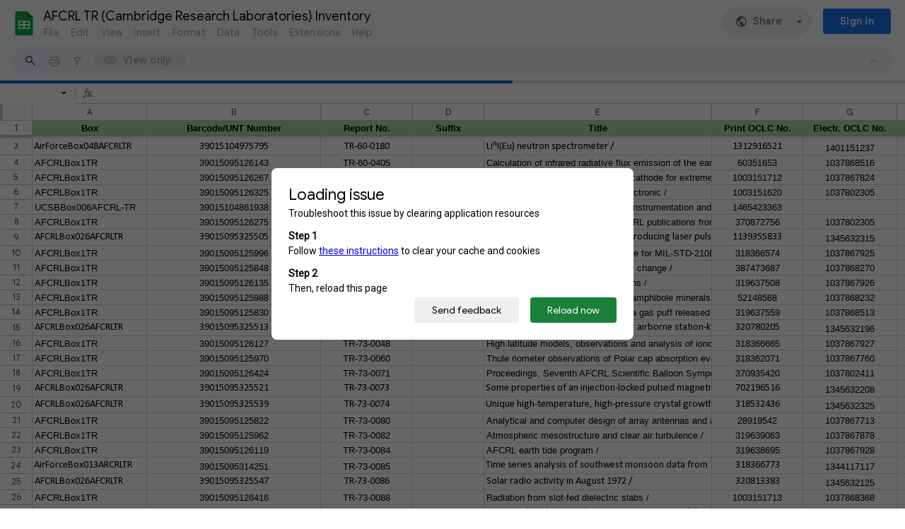

--- FILE ---
content_type: text/html; charset=utf-8
request_url: https://docs.google.com/spreadsheets/d/1zheikjNLCSfYIF-YCnyL4vsouBWEAZryAhRLW3XYrKc/edit
body_size: 82590
content:
<!DOCTYPE html><html lang="en-US"><head><script nonce="T8K2vgZ4T25Dl67ltfx9Wg">var DOCS_timing={}; DOCS_timing['pls']=new Date().getTime();</script><meta property="og:title" content="AFCRL TR (Cambridge Research Laboratories) Inventory"><meta property="og:type" content="article"><meta property="og:site_name" content="Google Docs"><meta property="og:url" content="https://docs.google.com/spreadsheets/d/1zheikjNLCSfYIF-YCnyL4vsouBWEAZryAhRLW3XYrKc/edit?usp=embed_facebook"><meta property="og:image" content="https://lh7-us.googleusercontent.com/docs/AHkbwyKf6g6C4qgsiaeIr2TfueiuxnN8dyI8AHrdbx6GZ1Ijl6hANE9roOOuLhs2BdAwEfn21Zr1q2yc0ogk2G5LcsXmHFh9VLT3Ek0IrfMJ9Qmk9cP515Ro=w1200-h630-p"><meta property="og:image:width" content="1200"><meta property="og:image:height" content="630"><meta name="google" content="notranslate"><meta http-equiv="X-UA-Compatible" content="IE=edge;"><meta name="referrer" content="strict-origin-when-cross-origin"><title>AFCRL TR (Cambridge Research Laboratories) Inventory - Google Sheets</title><link rel="shortcut icon" href="//ssl.gstatic.com/docs/spreadsheets/spreadsheets_2023q4.ico"><link rel="chrome-webstore-item" href="https://chrome.google.com/webstore/detail/ghbmnnjooekpmoecnnnilnnbdlolhkhi"><link rel="chrome-webstore-item" href="https://chrome.google.com/webstore/detail/apdfllckaahabafndbhieahigkjlhalf"><link rel="manifest" href="/spreadsheets/manifest.json" crossorigin="use-credentials"/><style nonce="EWlLEDx8UC9CgGxg9XdxzQ">.gb_yb{font:13px/27px Roboto,Arial,sans-serif;z-index:986}@-webkit-keyframes gb__a{0%{opacity:0}50%{opacity:1}}@keyframes gb__a{0%{opacity:0}50%{opacity:1}}a.gb_Ra{border:none;color:#4285f4;cursor:default;font-weight:bold;outline:none;position:relative;text-align:center;text-decoration:none;text-transform:uppercase;white-space:nowrap;-webkit-user-select:none;user-select:none}a.gb_Ra:hover::after,a.gb_Ra:focus::after{background-color:rgba(0,0,0,.12);content:"";height:100%;left:0;position:absolute;top:0;width:100%}a.gb_Ra:hover,a.gb_Ra:focus{text-decoration:none}a.gb_Ra:active{background-color:rgba(153,153,153,.4);text-decoration:none}a.gb_Sa{background-color:#4285f4;color:#fff}a.gb_Sa:active{background-color:#0043b2}.gb_Ta{box-shadow:0 1px 1px rgba(0,0,0,.16)}.gb_Ra,.gb_Sa,.gb_Ua,.gb_Va{display:inline-block;line-height:28px;padding:0 12px;border-radius:2px}.gb_Ua,.gb_Va{background:#f8f8f8;border:1px solid #c6c6c6}.gb_Ua,#gb a.gb_Ua.gb_Ua,.gb_Va,#gb a.gb_Va{color:#666;cursor:default;text-decoration:none}.gb_Va{border:1px solid #4285f4;font-weight:bold;outline:none;background:-webkit-gradient(linear,left top,left bottom,from(#4387fd),to(#4683ea));background:-webkit-linear-gradient(top,#4387fd,#4683ea);background:linear-gradient(to bottom,#4387fd,#4683ea)}#gb a.gb_Va{color:#fff}.gb_Va:hover{box-shadow:0 1px 0 rgba(0,0,0,.15)}.gb_Va:active{box-shadow:inset 0 2px 0 rgba(0,0,0,.15);background:-webkit-gradient(linear,left top,left bottom,from(#3c7ae4),to(#3f76d3));background:-webkit-linear-gradient(top,#3c7ae4,#3f76d3);background:linear-gradient(to bottom,#3c7ae4,#3f76d3)}#gb .gb_Wa{background:#ffffff;border:1px solid #dadce0;color:#1a73e8;display:inline-block;text-decoration:none}#gb .gb_Wa:hover{background:#f8fbff;border-color:#dadce0;color:#174ea6}#gb .gb_Wa:focus{background:#f4f8ff;color:#174ea6;outline:1px solid #174ea6}#gb .gb_Wa:active,#gb .gb_Wa:focus:active{background:#ecf3fe;color:#174ea6}#gb .gb_Wa.gb_H{background:transparent;border:1px solid #5f6368;color:#8ab4f8;text-decoration:none}#gb .gb_Wa.gb_H:hover{background:rgba(255,255,255,.04);color:#e8eaed}#gb .gb_Wa.gb_H:focus{background:rgba(232,234,237,.12);color:#e8eaed;outline:1px solid #e8eaed}#gb .gb_Wa.gb_H:active,#gb .gb_Wa.gb_H:focus:active{background:rgba(232,234,237,.1);color:#e8eaed}.gb_vd{display:inline-block;padding:4px 4px 4px 4px;vertical-align:middle}.gb_wd .gb_R{bottom:-3px;right:-5px}.gb_vd:first-child,#gbsfw:first-child+.gb_vd{padding-left:0}.gb_D{position:relative}.gb_B{display:inline-block;outline:none;vertical-align:middle;border-radius:2px;box-sizing:border-box;height:40px;width:40px}.gb_B,#gb#gb a.gb_B{cursor:pointer;text-decoration:none}.gb_B,a.gb_B{color:#000}.gb_xd,.gb_yd{border-color:transparent;border-bottom-color:#fff;border-style:dashed dashed solid;border-width:0 8.5px 8.5px;display:none;position:absolute;left:6.5px;top:37px;z-index:1;height:0;width:0;-webkit-animation:gb__a .2s;animation:gb__a .2s}.gb_yd{border-bottom-color:#ccc;border-bottom-color:rgba(0,0,0,.2);top:32px}x:-o-prefocus,div.gb_yd{border-bottom-color:#ccc}.gb_ma{background:#fff;border:1px solid #ccc;border-color:rgba(0,0,0,.2);color:#000;box-shadow:0 2px 10px rgba(0,0,0,.2);display:none;outline:none;overflow:hidden;position:absolute;right:8px;top:62px;-webkit-animation:gb__a .2s;animation:gb__a .2s;border-radius:2px;-webkit-user-select:text;user-select:text}.gb_vd.gb_5a .gb_xd,.gb_vd.gb_5a .gb_yd,.gb_vd.gb_5a .gb_ma,.gb_5a.gb_ma{display:block}.gb_vd.gb_5a.gb_zd .gb_xd,.gb_vd.gb_5a.gb_zd .gb_yd{display:none}.gb_Ad{position:absolute;right:8px;top:62px;z-index:-1}.gb_pb .gb_xd,.gb_pb .gb_yd,.gb_pb .gb_ma{margin-top:-10px}.gb_vd:first-child,#gbsfw:first-child+.gb_vd{padding-left:4px}.gb_Ha.gb_Bd .gb_vd:first-child{padding-left:0}.gb_Cd{position:relative}.gb_id .gb_Cd,.gb_Dd .gb_Cd{float:right}.gb_B{padding:8px;cursor:pointer}.gb_B::after{content:"";position:absolute;top:-4px;bottom:-4px;left:-4px;right:-4px}.gb_Ha .gb_Ed:not(.gb_Ra):focus img{background-color:rgba(0,0,0,.2);outline:none;border-radius:50%}.gb_Fd button svg,.gb_B{border-radius:50%}.gb_Fd button:focus:not(:focus-visible) svg,.gb_Fd button:hover svg,.gb_Fd button:active svg,.gb_B:focus:not(:focus-visible),.gb_B:hover,.gb_B:active,.gb_B[aria-expanded=true]{outline:none}.gb_2c .gb_Fd.gb_Hd button:focus-visible svg,.gb_Fd button:focus-visible svg,.gb_B:focus-visible{outline:1px solid #202124}.gb_2c .gb_Fd button:focus-visible svg,.gb_2c .gb_B:focus-visible{outline:1px solid #f1f3f4}@media (forced-colors:active){.gb_2c .gb_Fd.gb_Hd button:focus-visible svg,.gb_Fd button:focus-visible svg,.gb_2c .gb_Fd button:focus-visible svg{outline:1px solid currentcolor}}.gb_2c .gb_Fd.gb_Hd button:focus svg,.gb_2c .gb_Fd.gb_Hd button:focus:hover svg,.gb_Fd button:focus svg,.gb_Fd button:focus:hover svg,.gb_B:focus,.gb_B:focus:hover{background-color:rgba(60,64,67,.1)}.gb_2c .gb_Fd.gb_Hd button:active svg,.gb_Fd button:active svg,.gb_B:active{background-color:rgba(60,64,67,.12)}.gb_2c .gb_Fd.gb_Hd button:hover svg,.gb_Fd button:hover svg,.gb_B:hover{background-color:rgba(60,64,67,.08)}.gb_Xa .gb_B.gb_0a:hover{background-color:transparent}.gb_B[aria-expanded=true],.gb_B:hover[aria-expanded=true]{background-color:rgba(95,99,104,.24)}.gb_B[aria-expanded=true] .gb_F{fill:#5f6368;opacity:1}.gb_2c .gb_Fd button:hover svg,.gb_2c .gb_B:hover{background-color:rgba(232,234,237,.08)}.gb_2c .gb_Fd button:focus svg,.gb_2c .gb_Fd button:focus:hover svg,.gb_2c .gb_B:focus,.gb_2c .gb_B:focus:hover{background-color:rgba(232,234,237,.1)}.gb_2c .gb_Fd button:active svg,.gb_2c .gb_B:active{background-color:rgba(232,234,237,.12)}.gb_2c .gb_B[aria-expanded=true],.gb_2c .gb_B:hover[aria-expanded=true]{background-color:rgba(255,255,255,.12)}.gb_2c .gb_B[aria-expanded=true] .gb_F{fill:#ffffff;opacity:1}.gb_vd{padding:4px}.gb_Ha.gb_Bd .gb_vd{padding:4px 2px}.gb_Ha.gb_Bd .gb_z.gb_vd{padding-left:6px}.gb_ma{z-index:991;line-height:normal}.gb_ma.gb_Id{left:0;right:auto}@media (max-width:350px){.gb_ma.gb_Id{left:0}}.gb_Jd .gb_ma{top:56px}.gb_S{display:none!important}.gb_jb{visibility:hidden}.gb_J .gb_B{background-position:-64px -29px;opacity:.55}.gb_la .gb_J .gb_B{background-position:-64px -29px}.gb_2 .gb_J .gb_B{background-position:-29px -29px;opacity:1}.gb_J .gb_B,.gb_J .gb_B:hover,.gb_J .gb_B:focus{opacity:1}.gb_L{display:none}@media screen and (max-width:319px){.gb_Kd:not(.gb_Ld) .gb_J{display:none;visibility:hidden}}.gb_R{display:none}.gb_pd{font-family:Google Sans,Roboto,Helvetica,Arial,sans-serif;font-size:20px;font-weight:400;letter-spacing:.25px;line-height:48px;margin-bottom:2px;opacity:1;overflow:hidden;padding-left:16px;position:relative;text-overflow:ellipsis;vertical-align:middle;top:2px;white-space:nowrap;-webkit-box-flex:1;-webkit-flex:1 1 auto;flex:1 1 auto}.gb_pd.gb_qd{color:#3c4043}.gb_Ha.gb_9a .gb_pd{margin-bottom:0}.gb_rd.gb_sd .gb_pd{padding-left:4px}.gb_Ha.gb_9a .gb_td{position:relative;top:-2px}.gb_ud{display:none}.gb_Ha{color:black;min-width:160px;position:relative;-webkit-transition:box-shadow .25s;transition:box-shadow .25s}.gb_Ha.gb_ad{min-width:120px}.gb_Ha.gb_Rd .gb_Sd{display:none}.gb_Ha.gb_Rd .gb_Kd{height:56px}header.gb_Ha{display:block}.gb_Ha svg{fill:currentColor}.gb_Td{position:fixed;top:0;width:100%}.gb_Ud{box-shadow:0 4px 5px 0 rgba(0,0,0,.14),0 1px 10px 0 rgba(0,0,0,.12),0 2px 4px -1px rgba(0,0,0,.2)}.gb_Vd{height:64px}.gb_Kd{box-sizing:border-box;position:relative;width:100%;display:-webkit-box;display:-webkit-flex;display:flex;-webkit-box-pack:justify;-webkit-justify-content:space-between;justify-content:space-between;min-width:-webkit-min-content;min-width:min-content}.gb_Ha:not(.gb_9a) .gb_Kd{padding:8px}.gb_Ha.gb_Xd .gb_Kd{-webkit-box-flex:1;-webkit-flex:1 0 auto;flex:1 0 auto}.gb_Ha .gb_Kd.gb_Ld.gb_Zd{min-width:0}.gb_Ha.gb_9a .gb_Kd{padding:4px;padding-left:8px;min-width:0}.gb_Sd{height:48px;vertical-align:middle;white-space:nowrap;-webkit-box-align:center;-webkit-align-items:center;align-items:center;display:-webkit-box;display:-webkit-flex;display:flex;-webkit-user-select:none;user-select:none}.gb_0d>.gb_Sd{display:table-cell;width:100%}.gb_rd{padding-right:30px;box-sizing:border-box;-webkit-box-flex:1;-webkit-flex:1 0 auto;flex:1 0 auto}.gb_Ha.gb_9a .gb_rd{padding-right:14px}.gb_1d{-webkit-box-flex:1;-webkit-flex:1 1 100%;flex:1 1 100%}.gb_1d>:only-child{display:inline-block}.gb_2d.gb_jd{padding-left:4px}.gb_2d.gb_3d,.gb_Ha.gb_Xd .gb_2d,.gb_Ha.gb_9a:not(.gb_Dd) .gb_2d{padding-left:0}.gb_Ha.gb_9a .gb_2d.gb_3d{padding-right:0}.gb_Ha.gb_9a .gb_2d.gb_3d .gb_Xa{margin-left:10px}.gb_jd{display:inline}.gb_Ha.gb_dd .gb_2d.gb_4d,.gb_Ha.gb_Dd .gb_2d.gb_4d{padding-left:2px}.gb_pd{display:inline-block}.gb_2d{box-sizing:border-box;height:48px;line-height:normal;padding:0 4px;padding-left:30px;-webkit-box-flex:0;-webkit-flex:0 0 auto;flex:0 0 auto;-webkit-box-pack:end;-webkit-justify-content:flex-end;justify-content:flex-end}.gb_Dd{height:48px}.gb_Ha.gb_Dd{min-width:auto}.gb_Dd .gb_2d{float:right;padding-left:32px}.gb_Dd .gb_2d.gb_5d{padding-left:0}.gb_6d{font-size:14px;max-width:200px;overflow:hidden;padding:0 12px;text-overflow:ellipsis;white-space:nowrap;-webkit-user-select:text;user-select:text}.gb_Nd{-webkit-transition:background-color .4s;transition:background-color .4s}.gb_9d{color:black}.gb_2c{color:white}.gb_Ha a,.gb_6c a{color:inherit}.gb_ca{color:rgba(0,0,0,.87)}.gb_Ha svg,.gb_6c svg,.gb_rd .gb_Qd,.gb_id .gb_Qd{color:#5f6368;opacity:1}.gb_2c svg,.gb_6c.gb_bd svg{color:rgba(255,255,255,.87)}.gb_2c .gb_rd .gb_Qd,.gb_2c .gb_rd .gb_1c,.gb_2c .gb_rd .gb_td,.gb_6c.gb_bd .gb_Qd{color:rgba(255,255,255,.87)}.gb_2c .gb_rd .gb_0c:not(.gb_ae){opacity:.87}.gb_qd{color:inherit;opacity:1;text-rendering:optimizeLegibility;-webkit-font-smoothing:antialiased;-moz-osx-font-smoothing:grayscale}.gb_2c .gb_qd,.gb_9d .gb_qd{opacity:1}.gb_7d{position:relative}.gb_M{font-family:arial,sans-serif;line-height:normal;padding-right:15px}a.gb_Z,span.gb_Z{color:rgba(0,0,0,.87);text-decoration:none}.gb_2c a.gb_Z,.gb_2c span.gb_Z{color:white}a.gb_Z:focus{outline-offset:2px}a.gb_Z:hover{text-decoration:underline}.gb_0{display:inline-block;padding-left:15px}.gb_0 .gb_Z{display:inline-block;line-height:24px;vertical-align:middle}.gb_Od{font-family:Google Sans,Roboto,Helvetica,Arial,sans-serif;font-weight:500;font-size:14px;letter-spacing:.25px;line-height:16px;margin-left:10px;margin-right:8px;min-width:96px;padding:9px 23px;text-align:center;vertical-align:middle;border-radius:4px;box-sizing:border-box}.gb_Ha.gb_Dd .gb_Od{margin-left:8px}#gb a.gb_Va.gb_Od{cursor:pointer}.gb_Va.gb_Od:hover{background:#1b66c9;box-shadow:0 1px 3px 1px rgba(66,64,67,.15),0 1px 2px 0 rgba(60,64,67,.3)}.gb_Va.gb_Od:focus,.gb_Va.gb_Od:hover:focus{background:#1c5fba;box-shadow:0 1px 3px 1px rgba(66,64,67,.15),0 1px 2px 0 rgba(60,64,67,.3)}.gb_Va.gb_Od:active{background:#1b63c1;box-shadow:0 1px 3px 1px rgba(66,64,67,.15),0 1px 2px 0 rgba(60,64,67,.3)}.gb_Od{background:#1a73e8;border:1px solid transparent}.gb_Ha.gb_9a .gb_Od{padding:9px 15px;min-width:80px}.gb_8d{text-align:left}#gb .gb_2c a.gb_Od:not(.gb_H),#gb.gb_2c a.gb_Od{background:#fff;border-color:#dadce0;box-shadow:none;color:#1a73e8}#gb a.gb_Va.gb_H.gb_Od{background:#8ab4f8;border:1px solid transparent;box-shadow:none;color:#202124}#gb .gb_2c a.gb_Od:hover:not(.gb_H),#gb.gb_2c a.gb_Od:hover{background:#f8fbff;border-color:#cce0fc}#gb a.gb_Va.gb_H.gb_Od:hover{background:#93baf9;border-color:transparent;box-shadow:0 1px 3px 1px rgba(0,0,0,.15),0 1px 2px rgba(0,0,0,.3)}#gb .gb_2c a.gb_Od:focus:not(.gb_H),#gb .gb_2c a.gb_Od:focus:hover:not(.gb_H),#gb.gb_2c a.gb_Od:focus:not(.gb_H),#gb.gb_2c a.gb_Od:focus:hover:not(.gb_H){background:#f4f8ff;outline:1px solid #c9ddfc}#gb a.gb_Va.gb_H.gb_Od:focus,#gb a.gb_Va.gb_H.gb_Od:focus:hover{background:#a6c6fa;border-color:transparent;box-shadow:none}#gb .gb_2c a.gb_Od:active:not(.gb_H),#gb.gb_2c a.gb_Od:active{background:#ecf3fe}#gb a.gb_Va.gb_H.gb_Od:active{background:#a1c3f9;box-shadow:0 1px 2px rgba(60,64,67,.3),0 2px 6px 2px rgba(60,64,67,.15)}.gb_K{display:none}@media screen and (max-width:319px){.gb_Kd .gb_J{display:none;visibility:hidden}}.gb_Xa{background-color:rgba(255,255,255,.88);border:1px solid #dadce0;box-sizing:border-box;cursor:pointer;display:inline-block;max-height:48px;overflow:hidden;outline:none;padding:0;vertical-align:middle;width:134px;border-radius:8px}.gb_Xa.gb_H{background-color:transparent;border:1px solid #5f6368}.gb_4a{display:inherit}.gb_Xa.gb_H .gb_4a{background:#ffffff;border-radius:4px;display:inline-block;left:8px;margin-right:5px;position:relative;padding:3px;top:-1px}.gb_Xa:hover{border:1px solid #d2e3fc;background-color:rgba(248,250,255,.88)}.gb_Xa.gb_H:hover{background-color:rgba(241,243,244,.04);border:1px solid #5f6368}.gb_Xa:focus-visible,.gb_Xa:focus{background-color:rgb(255,255,255);outline:1px solid #202124;box-shadow:0 1px 2px 0 rgba(60,64,67,.3),0 1px 3px 1px rgba(60,64,67,.15)}.gb_Xa.gb_H:focus-visible,.gb_Xa.gb_H:focus{background-color:rgba(241,243,244,.12);outline:1px solid #f1f3f4;box-shadow:0 1px 3px 1px rgba(0,0,0,.15),0 1px 2px 0 rgba(0,0,0,.3)}.gb_Xa.gb_H:active,.gb_Xa.gb_5a.gb_H:focus{background-color:rgba(241,243,244,.1);border:1px solid #5f6368}.gb_6a{display:inline-block;padding-bottom:2px;padding-left:7px;padding-top:2px;text-align:center;vertical-align:middle}.gb_6a{line-height:32px;width:78px}.gb_Xa.gb_H .gb_6a{line-height:26px;margin-left:0;padding-bottom:0;padding-left:0;padding-top:0;width:72px}.gb_6a.gb_7a{background-color:#f1f3f4;border-radius:4px;margin-left:8px;padding-left:0;line-height:30px}.gb_6a.gb_7a .gb_8a{vertical-align:middle}.gb_Ha:not(.gb_9a) .gb_Xa{margin-left:10px;margin-right:4px}.gb_ab{max-height:32px;width:78px}.gb_Xa.gb_H .gb_ab{max-height:26px;width:72px}.gb_Q{background-size:32px 32px;border:0;border-radius:50%;display:block;margin:0px;position:relative;height:32px;width:32px;z-index:0}.gb_kb{background-color:#e8f0fe;border:1px solid rgba(32,33,36,.08);position:relative}.gb_kb.gb_Q{height:30px;width:30px}.gb_kb.gb_Q:hover,.gb_kb.gb_Q:active{box-shadow:none}.gb_lb{background:#fff;border:none;border-radius:50%;bottom:2px;box-shadow:0px 1px 2px 0px rgba(60,64,67,0.3),0px 1px 3px 1px rgba(60,64,67,0.15);height:14px;margin:2px;position:absolute;right:0;width:14px;line-height:normal;z-index:1}.gb_mb{color:#1f71e7;font:400 22px/32px Google Sans,Roboto,Helvetica,Arial,sans-serif;text-align:center;text-transform:uppercase}@media (-webkit-min-device-pixel-ratio:1.25),(min-device-pixel-ratio:1.25),(min-resolution:1.25dppx){.gb_Q::before,.gb_nb::before{display:inline-block;-webkit-transform:scale(.5);transform:scale(.5);-webkit-transform-origin:left 0;transform-origin:left 0}.gb_4 .gb_nb::before{-webkit-transform:scale(scale(.416666667));transform:scale(scale(.416666667))}}.gb_Q:hover,.gb_Q:focus{box-shadow:0 1px 0 rgba(0,0,0,.15)}.gb_Q:active{box-shadow:inset 0 2px 0 rgba(0,0,0,.15)}.gb_Q:active::after{background:rgba(0,0,0,.1);border-radius:50%;content:"";display:block;height:100%}.gb_ob{cursor:pointer;line-height:40px;min-width:30px;opacity:.75;overflow:hidden;vertical-align:middle;text-overflow:ellipsis}.gb_B.gb_ob{width:auto}.gb_ob:hover,.gb_ob:focus{opacity:.85}.gb_pb .gb_ob,.gb_pb .gb_qb{line-height:26px}#gb#gb.gb_pb a.gb_ob,.gb_pb .gb_qb{font-size:11px;height:auto}.gb_rb{border-top:4px solid #000;border-left:4px dashed transparent;border-right:4px dashed transparent;display:inline-block;margin-left:6px;opacity:.75;vertical-align:middle}.gb_0a:hover .gb_rb{opacity:.85}.gb_Xa>.gb_z{padding:3px 3px 3px 4px}.gb_sb.gb_jb{color:#fff}.gb_2 .gb_ob,.gb_2 .gb_rb{opacity:1}#gb#gb.gb_2.gb_2 a.gb_ob,#gb#gb .gb_2.gb_2 a.gb_ob{color:#fff}.gb_2.gb_2 .gb_rb{border-top-color:#fff;opacity:1}.gb_la .gb_Q:hover,.gb_2 .gb_Q:hover,.gb_la .gb_Q:focus,.gb_2 .gb_Q:focus{box-shadow:0 1px 0 rgba(0,0,0,0.15),0 1px 2px rgba(0,0,0,0.2)}.gb_tb .gb_z,.gb_ub .gb_z{position:absolute;right:1px}.gb_z.gb_1,.gb_vb.gb_1,.gb_0a.gb_1{-webkit-box-flex:0;-webkit-flex:0 1 auto;flex:0 1 auto}.gb_wb.gb_xb .gb_ob{width:30px!important}.gb_P{height:40px;position:absolute;right:-5px;top:-5px;width:40px}.gb_yb .gb_P,.gb_zb .gb_P{right:0;top:0}.gb_z .gb_B{padding:4px}.gb_T{display:none}sentinel{}</style><script nonce="T8K2vgZ4T25Dl67ltfx9Wg">DOCS_timing['ojls']=new Date().getTime();</script><script nonce="T8K2vgZ4T25Dl67ltfx9Wg">;this.gbar_={CONFIG:[[[0,"www.gstatic.com","og.qtm.en_US.IMIUxAMdFgo.2019.O","com","en","283",0,[4,2,"","","","854989827","0"],null,"06RsaeK4CPWnw8cP5c6ECQ",null,0,"og.qtm.xaa9DoYHOfE.L.W.O","AA2YrTsb61ciErVBOM0L5e9vpbv2OMi9UQ","AA2YrTuU828GVrKPauzuvxVHkdTZvT50Zw","",2,1,200,"USA",null,null,"283","283",1,null,null,72175901,null,0,0],null,[1,0.1000000014901161,2,1],null,[0,0,0,null,"","","","",0,0,null,""],[0,0,"",1,0,0,0,0,0,0,null,0,0,null,0,0,null,null,0,0,0,"","","","","","",null,0,0,0,0,0,null,null,null,"rgba(32,33,36,1)","rgba(255,255,255,1)",0,0,0,null,null,null,0],null,null,["1","gci_91f30755d6a6b787dcc2a4062e6e9824.js","googleapis.client:gapi.iframes","","en"],null,null,null,null,["m;/_/scs/abc-static/_/js/k=gapi.gapi.en.FZb77tO2YW4.O/d=1/rs=AHpOoo8lqavmo6ayfVxZovyDiP6g3TOVSQ/m=__features__","https://apis.google.com","","","","",null,1,"es_plusone_gc_20251208.0_p0","en",null,0],[0.009999999776482582,"com","283",[null,"","0",null,1,5184000,null,null,"",null,null,null,null,null,0,null,0,null,1,0,0,0,null,null,0,0,null,0,0,0,0,0],null,null,null,0],[1,null,null,40400,283,"USA","en","854989827.0",8,null,0,0,null,null,null,null,"3700949,116221146,116221148",null,null,null,"06RsaeK4CPWnw8cP5c6ECQ",0,0,0,null,2,5,"gh",145,0,0,null,null,1,72175901,0,0],[[null,null,null,"https://www.gstatic.com/og/_/js/k=og.qtm.en_US.IMIUxAMdFgo.2019.O/rt=j/m=qabr,q_dnp,qcwid,qapid,qads,q_dg/exm=qaaw,qadd,qaid,qein,qhaw,qhba,qhbr,qhch,qhga,qhid,qhin/d=1/ed=1/rs=AA2YrTsb61ciErVBOM0L5e9vpbv2OMi9UQ"],[null,null,null,"https://www.gstatic.com/og/_/ss/k=og.qtm.xaa9DoYHOfE.L.W.O/m=qcwid/excm=qaaw,qadd,qaid,qein,qhaw,qhba,qhbr,qhch,qhga,qhid,qhin/d=1/ed=1/ct=zgms/rs=AA2YrTuU828GVrKPauzuvxVHkdTZvT50Zw"]],null,null,null,[[[null,null,[null,null,null,"https://ogs.google.com/widget/callout?dc=1"],null,280,420,47,55,0,null,0,null,null,8000,null,71,4,null,null,null,null,null,null,null,null,76,null,null,null,107,108,109,"",null,null,null,null,null,null,null,null,null,null,null,null,null,null,null,null,null,null,null,null,0]],null,null,"283","283",1,0,null,"en",0,null,0,0,0,[null,"",null,null,null,0,null,0,0,"","","","https://ogads-pa.clients6.google.com",0,0,0,"","",0,0,null,86400,null,0,null,null,0,null,0,0,"8559284470",3,0,0,0],0,null,null,null,0,0,"",0]]],};this.gbar_=this.gbar_||{};(function(_){var window=this;
try{
_._F_toggles_initialize=function(a){(typeof globalThis!=="undefined"?globalThis:typeof self!=="undefined"?self:this)._F_toggles_gbar_=a||[]};(0,_._F_toggles_initialize)([]);
/*

 Copyright The Closure Library Authors.
 SPDX-License-Identifier: Apache-2.0
*/
var ja,pa,qa,ua,wa,xa,Fa,Ga,Za,bb,db,ib,eb,kb,qb,Db,Eb,Fb,Gb;_.aa=function(a,b){if(Error.captureStackTrace)Error.captureStackTrace(this,_.aa);else{const c=Error().stack;c&&(this.stack=c)}a&&(this.message=String(a));b!==void 0&&(this.cause=b)};_.ba=function(a){a.Ck=!0;return a};_.ia=function(a){var b=a;if(da(b)){if(!/^\s*(?:-?[1-9]\d*|0)?\s*$/.test(b))throw Error(String(b));}else if(ea(b)&&!Number.isSafeInteger(b))throw Error(String(b));return fa?BigInt(a):a=ha(a)?a?"1":"0":da(a)?a.trim()||"0":String(a)};
ja=function(a,b){if(a.length>b.length)return!1;if(a.length<b.length||a===b)return!0;for(let c=0;c<a.length;c++){const d=a[c],e=b[c];if(d>e)return!1;if(d<e)return!0}};_.ka=function(a){_.t.setTimeout(()=>{throw a;},0)};_.ma=function(){return _.la().toLowerCase().indexOf("webkit")!=-1};_.la=function(){var a=_.t.navigator;return a&&(a=a.userAgent)?a:""};pa=function(a){if(!na||!oa)return!1;for(let b=0;b<oa.brands.length;b++){const {brand:c}=oa.brands[b];if(c&&c.indexOf(a)!=-1)return!0}return!1};
_.u=function(a){return _.la().indexOf(a)!=-1};qa=function(){return na?!!oa&&oa.brands.length>0:!1};_.ra=function(){return qa()?!1:_.u("Opera")};_.sa=function(){return qa()?!1:_.u("Trident")||_.u("MSIE")};_.ta=function(){return _.u("Firefox")||_.u("FxiOS")};_.va=function(){return _.u("Safari")&&!(ua()||(qa()?0:_.u("Coast"))||_.ra()||(qa()?0:_.u("Edge"))||(qa()?pa("Microsoft Edge"):_.u("Edg/"))||(qa()?pa("Opera"):_.u("OPR"))||_.ta()||_.u("Silk")||_.u("Android"))};
ua=function(){return qa()?pa("Chromium"):(_.u("Chrome")||_.u("CriOS"))&&!(qa()?0:_.u("Edge"))||_.u("Silk")};wa=function(){return na?!!oa&&!!oa.platform:!1};xa=function(){return _.u("iPhone")&&!_.u("iPod")&&!_.u("iPad")};_.ya=function(){return xa()||_.u("iPad")||_.u("iPod")};_.za=function(){return wa()?oa.platform==="macOS":_.u("Macintosh")};_.Ba=function(a,b){return _.Aa(a,b)>=0};_.Ca=function(a,b=!1){return b&&Symbol.for&&a?Symbol.for(a):a!=null?Symbol(a):Symbol()};
_.Ea=function(a,b){return b===void 0?a.j!==Da&&!!(2&(a.ha[_.v]|0)):!!(2&b)&&a.j!==Da};Fa=function(a){return a};Ga=function(a,b){a.__closure__error__context__984382||(a.__closure__error__context__984382={});a.__closure__error__context__984382.severity=b};_.Ha=function(a){a=Error(a);Ga(a,"warning");return a};_.Ja=function(a,b){if(a!=null){var c;var d=(c=Ia)!=null?c:Ia={};c=d[a]||0;c>=b||(d[a]=c+1,a=Error(),Ga(a,"incident"),_.ka(a))}};
_.La=function(a){if(typeof a!=="boolean")throw Error("k`"+_.Ka(a)+"`"+a);return a};_.Ma=function(a){if(a==null||typeof a==="boolean")return a;if(typeof a==="number")return!!a};_.Oa=function(a){if(!(0,_.Na)(a))throw _.Ha("enum");return a|0};_.Pa=function(a){if(typeof a!=="number")throw _.Ha("int32");if(!(0,_.Na)(a))throw _.Ha("int32");return a|0};_.Qa=function(a){if(a!=null&&typeof a!=="string")throw Error();return a};_.Ra=function(a){return a==null||typeof a==="string"?a:void 0};
_.Ua=function(a,b,c){if(a!=null&&a[_.Sa]===_.Ta)return a;if(Array.isArray(a)){var d=a[_.v]|0;c=d|c&32|c&2;c!==d&&(a[_.v]=c);return new b(a)}};_.Xa=function(a){const b=_.Va(_.Wa);return b?a[b]:void 0};Za=function(a,b){b<100||_.Ja(Ya,1)};
bb=function(a,b,c,d){const e=d!==void 0;d=!!d;var f=_.Va(_.Wa),g;!e&&f&&(g=a[f])&&g.Ad(Za);f=[];var h=a.length;let k;g=4294967295;let l=!1;const m=!!(b&64),p=m?b&128?0:-1:void 0;if(!(b&1||(k=h&&a[h-1],k!=null&&typeof k==="object"&&k.constructor===Object?(h--,g=h):k=void 0,!m||b&128||e))){l=!0;var r;g=((r=$a)!=null?r:Fa)(g-p,p,a,k,void 0)+p}b=void 0;for(r=0;r<h;r++){let w=a[r];if(w!=null&&(w=c(w,d))!=null)if(m&&r>=g){const E=r-p;var q=void 0;((q=b)!=null?q:b={})[E]=w}else f[r]=w}if(k)for(let w in k){q=
k[w];if(q==null||(q=c(q,d))==null)continue;h=+w;let E;if(m&&!Number.isNaN(h)&&(E=h+p)<g)f[E]=q;else{let O;((O=b)!=null?O:b={})[w]=q}}b&&(l?f.push(b):f[g]=b);e&&_.Va(_.Wa)&&(a=_.Xa(a))&&"function"==typeof _.ab&&a instanceof _.ab&&(f[_.Wa]=a.i());return f};
db=function(a){switch(typeof a){case "number":return Number.isFinite(a)?a:""+a;case "bigint":return(0,_.cb)(a)?Number(a):""+a;case "boolean":return a?1:0;case "object":if(Array.isArray(a)){const b=a[_.v]|0;return a.length===0&&b&1?void 0:bb(a,b,db)}if(a!=null&&a[_.Sa]===_.Ta)return eb(a);if("function"==typeof _.fb&&a instanceof _.fb)return a.j();return}return a};ib=function(a,b){if(b){$a=b==null||b===Fa||b[gb]!==hb?Fa:b;try{return eb(a)}finally{$a=void 0}}return eb(a)};
eb=function(a){a=a.ha;return bb(a,a[_.v]|0,db)};
_.lb=function(a,b,c,d=0){if(a==null){var e=32;c?(a=[c],e|=128):a=[];b&&(e=e&-16760833|(b&1023)<<14)}else{if(!Array.isArray(a))throw Error("l");e=a[_.v]|0;if(jb&&1&e)throw Error("m");2048&e&&!(2&e)&&kb();if(e&256)throw Error("n");if(e&64)return(e|d)!==e&&(a[_.v]=e|d),a;if(c&&(e|=128,c!==a[0]))throw Error("o");a:{c=a;e|=64;var f=c.length;if(f){var g=f-1;const k=c[g];if(k!=null&&typeof k==="object"&&k.constructor===Object){b=e&128?0:-1;g-=b;if(g>=1024)throw Error("q");for(var h in k)if(f=+h,f<g)c[f+
b]=k[h],delete k[h];else break;e=e&-16760833|(g&1023)<<14;break a}}if(b){h=Math.max(b,f-(e&128?0:-1));if(h>1024)throw Error("r");e=e&-16760833|(h&1023)<<14}}}a[_.v]=e|64|d;return a};kb=function(){if(jb)throw Error("p");_.Ja(mb,5)};
qb=function(a,b){if(typeof a!=="object")return a;if(Array.isArray(a)){var c=a[_.v]|0;a.length===0&&c&1?a=void 0:c&2||(!b||4096&c||16&c?a=_.nb(a,c,!1,b&&!(c&16)):(a[_.v]|=34,c&4&&Object.freeze(a)));return a}if(a!=null&&a[_.Sa]===_.Ta)return b=a.ha,c=b[_.v]|0,_.Ea(a,c)?a:_.ob(a,b,c)?_.pb(a,b):_.nb(b,c);if("function"==typeof _.fb&&a instanceof _.fb)return a};_.pb=function(a,b,c){a=new a.constructor(b);c&&(a.j=Da);a.o=Da;return a};
_.nb=function(a,b,c,d){d!=null||(d=!!(34&b));a=bb(a,b,qb,d);d=32;c&&(d|=2);b=b&16769217|d;a[_.v]=b;return a};_.rb=function(a){const b=a.ha,c=b[_.v]|0;return _.Ea(a,c)?_.ob(a,b,c)?_.pb(a,b,!0):new a.constructor(_.nb(b,c,!1)):a};_.sb=function(a){if(a.j!==Da)return!1;var b=a.ha;b=_.nb(b,b[_.v]|0);b[_.v]|=2048;a.ha=b;a.j=void 0;a.o=void 0;return!0};_.tb=function(a){if(!_.sb(a)&&_.Ea(a,a.ha[_.v]|0))throw Error();};_.vb=function(a,b){b===void 0&&(b=a[_.v]|0);b&32&&!(b&4096)&&(a[_.v]=b|4096)};
_.ob=function(a,b,c){return c&2?!0:c&32&&!(c&4096)?(b[_.v]=c|2,a.j=Da,!0):!1};_.wb=function(a,b,c,d,e){const f=c+(e?0:-1);var g=a.length-1;if(g>=1+(e?0:-1)&&f>=g){const h=a[g];if(h!=null&&typeof h==="object"&&h.constructor===Object)return h[c]=d,b}if(f<=g)return a[f]=d,b;if(d!==void 0){let h;g=((h=b)!=null?h:b=a[_.v]|0)>>14&1023||536870912;c>=g?d!=null&&(a[g+(e?0:-1)]={[c]:d}):a[f]=d}return b};
_.yb=function(a,b,c,d,e){let f=!1;d=_.xb(a,d,e,g=>{const h=_.Ua(g,c,b);f=h!==g&&h!=null;return h});if(d!=null)return f&&!_.Ea(d)&&_.vb(a,b),d};_.zb=function(){const a=class{constructor(){throw Error();}};Object.setPrototypeOf(a,a.prototype);return a};_.Ab=function(a,b){return a!=null?!!a:!!b};_.x=function(a,b){b==void 0&&(b="");return a!=null?a:b};_.Bb=function(a,b,c){for(const d in a)b.call(c,a[d],d,a)};_.Cb=function(a){for(const b in a)return!1;return!0};Db=Object.defineProperty;
Eb=function(a){a=["object"==typeof globalThis&&globalThis,a,"object"==typeof window&&window,"object"==typeof self&&self,"object"==typeof global&&global];for(var b=0;b<a.length;++b){var c=a[b];if(c&&c.Math==Math)return c}throw Error("a");};Fb=Eb(this);Gb=function(a,b){if(b)a:{var c=Fb;a=a.split(".");for(var d=0;d<a.length-1;d++){var e=a[d];if(!(e in c))break a;c=c[e]}a=a[a.length-1];d=c[a];b=b(d);b!=d&&b!=null&&Db(c,a,{configurable:!0,writable:!0,value:b})}};Gb("globalThis",function(a){return a||Fb});
Gb("Symbol.dispose",function(a){return a?a:Symbol("b")});var Jb,Kb,Nb;_.Hb=_.Hb||{};_.t=this||self;Jb=function(a,b){var c=_.Ib("WIZ_global_data.oxN3nb");a=c&&c[a];return a!=null?a:b};Kb=_.t._F_toggles_gbar_||[];_.Ib=function(a,b){a=a.split(".");b=b||_.t;for(var c=0;c<a.length;c++)if(b=b[a[c]],b==null)return null;return b};_.Ka=function(a){var b=typeof a;return b!="object"?b:a?Array.isArray(a)?"array":b:"null"};_.Lb=function(a){var b=typeof a;return b=="object"&&a!=null||b=="function"};_.Mb="closure_uid_"+(Math.random()*1E9>>>0);
Nb=function(a,b,c){return a.call.apply(a.bind,arguments)};_.y=function(a,b,c){_.y=Nb;return _.y.apply(null,arguments)};_.Ob=function(a,b){var c=Array.prototype.slice.call(arguments,1);return function(){var d=c.slice();d.push.apply(d,arguments);return a.apply(this,d)}};_.z=function(a,b){a=a.split(".");for(var c=_.t,d;a.length&&(d=a.shift());)a.length||b===void 0?c[d]&&c[d]!==Object.prototype[d]?c=c[d]:c=c[d]={}:c[d]=b};_.Va=function(a){return a};
_.A=function(a,b){function c(){}c.prototype=b.prototype;a.X=b.prototype;a.prototype=new c;a.prototype.constructor=a;a.uk=function(d,e,f){for(var g=Array(arguments.length-2),h=2;h<arguments.length;h++)g[h-2]=arguments[h];return b.prototype[e].apply(d,g)}};_.A(_.aa,Error);_.aa.prototype.name="CustomError";var Pb=!!(Kb[0]>>17&1),Qb=!!(Kb[0]&4096),Rb=!!(Kb[0]>>18&1),Sb=!!(Kb[0]&256),Tb=!!(Kb[0]&32),Ub=!!(Kb[0]&1024);var Vb,na,jb;Vb=Jb(1,!0);na=Pb?Rb:Jb(610401301,!1);jb=Pb?Qb||!Sb:Jb(748402147,!0);_.Wb=Pb?Qb||!Tb:Jb(824648567,!0);_.Xb=Pb?Qb||!Ub:Jb(824656860,Vb);_.Yb=_.ba(a=>a!==null&&a!==void 0);var ea=_.ba(a=>typeof a==="number"),da=_.ba(a=>typeof a==="string"),ha=_.ba(a=>typeof a==="boolean");var fa=typeof _.t.BigInt==="function"&&typeof _.t.BigInt(0)==="bigint";var ac,Zb,bc,$b;_.cb=_.ba(a=>fa?a>=Zb&&a<=$b:a[0]==="-"?ja(a,ac):ja(a,bc));ac=Number.MIN_SAFE_INTEGER.toString();Zb=fa?BigInt(Number.MIN_SAFE_INTEGER):void 0;bc=Number.MAX_SAFE_INTEGER.toString();$b=fa?BigInt(Number.MAX_SAFE_INTEGER):void 0;_.cc=typeof TextDecoder!=="undefined";_.dc=typeof TextEncoder!=="undefined";var oa,ec=_.t.navigator;oa=ec?ec.userAgentData||null:null;_.Aa=function(a,b){return Array.prototype.indexOf.call(a,b,void 0)};_.fc=function(a,b,c){Array.prototype.forEach.call(a,b,c)};_.hc=function(a,b){return Array.prototype.some.call(a,b,void 0)};_.ic=function(a){_.ic[" "](a);return a};_.ic[" "]=function(){};var vc;_.jc=_.ra();_.kc=_.sa();_.lc=_.u("Edge");_.mc=_.u("Gecko")&&!(_.ma()&&!_.u("Edge"))&&!(_.u("Trident")||_.u("MSIE"))&&!_.u("Edge");_.nc=_.ma()&&!_.u("Edge");_.oc=_.za();_.pc=wa()?oa.platform==="Windows":_.u("Windows");_.qc=wa()?oa.platform==="Android":_.u("Android");_.rc=xa();_.sc=_.u("iPad");_.tc=_.u("iPod");_.uc=_.ya();
a:{let a="";const b=function(){const c=_.la();if(_.mc)return/rv:([^\);]+)(\)|;)/.exec(c);if(_.lc)return/Edge\/([\d\.]+)/.exec(c);if(_.kc)return/\b(?:MSIE|rv)[: ]([^\);]+)(\)|;)/.exec(c);if(_.nc)return/WebKit\/(\S+)/.exec(c);if(_.jc)return/(?:Version)[ \/]?(\S+)/.exec(c)}();b&&(a=b?b[1]:"");if(_.kc){var wc;const c=_.t.document;wc=c?c.documentMode:void 0;if(wc!=null&&wc>parseFloat(a)){vc=String(wc);break a}}vc=a}_.xc=vc;_.yc=_.ta();_.zc=xa()||_.u("iPod");_.Ac=_.u("iPad");_.Bc=_.u("Android")&&!(ua()||_.ta()||_.ra()||_.u("Silk"));_.Cc=ua();_.Dc=_.va()&&!_.ya();var Ya,mb,gb;_.Wa=_.Ca();_.Ec=_.Ca();Ya=_.Ca();_.Fc=_.Ca();mb=_.Ca();_.Sa=_.Ca("m_m",!0);gb=_.Ca();_.Gc=_.Ca();var Ic;_.v=_.Ca("jas",!0);Ic=[];Ic[_.v]=7;_.Hc=Object.freeze(Ic);var Da;_.Ta={};Da={};_.Jc=Object.freeze({});var hb={};var Ia=void 0;_.Kc=typeof BigInt==="function"?BigInt.asIntN:void 0;_.Lc=Number.isSafeInteger;_.Na=Number.isFinite;_.Mc=Math.trunc;var $a;_.Nc=_.ia(0);_.Oc={};_.Pc=function(a,b,c,d,e){b=_.xb(a.ha,b,c,e);if(b!==null||d&&a.o!==Da)return b};_.xb=function(a,b,c,d){if(b===-1)return null;const e=b+(c?0:-1),f=a.length-1;let g,h;if(!(f<1+(c?0:-1))){if(e>=f)if(g=a[f],g!=null&&typeof g==="object"&&g.constructor===Object)c=g[b],h=!0;else if(e===f)c=g;else return;else c=a[e];if(d&&c!=null){d=d(c);if(d==null)return d;if(!Object.is(d,c))return h?g[b]=d:a[e]=d,d}return c}};_.Qc=function(a,b,c,d){_.tb(a);const e=a.ha;_.wb(e,e[_.v]|0,b,c,d);return a};
_.B=function(a,b,c,d){let e=a.ha,f=e[_.v]|0;b=_.yb(e,f,b,c,d);if(b==null)return b;f=e[_.v]|0;if(!_.Ea(a,f)){const g=_.rb(b);g!==b&&(_.sb(a)&&(e=a.ha,f=e[_.v]|0),b=g,f=_.wb(e,f,c,b,d),_.vb(e,f))}return b};_.C=function(a,b,c){c==null&&(c=void 0);_.Qc(a,b,c);c&&!_.Ea(c)&&_.vb(a.ha);return a};_.D=function(a,b,c=!1,d){let e;return(e=_.Ma(_.Pc(a,b,d)))!=null?e:c};_.F=function(a,b,c="",d){let e;return(e=_.Ra(_.Pc(a,b,d)))!=null?e:c};_.G=function(a,b,c){return _.Ra(_.Pc(a,b,c,_.Oc))};
_.H=function(a,b,c,d){return _.Qc(a,b,c==null?c:_.La(c),d)};_.I=function(a,b,c){return _.Qc(a,b,c==null?c:_.Pa(c))};_.K=function(a,b,c,d){return _.Qc(a,b,_.Qa(c),d)};_.L=function(a,b,c,d){return _.Qc(a,b,c==null?c:_.Oa(c),d)};_.M=class{constructor(a,b,c){this.ha=_.lb(a,b,c,2048)}toJSON(){return ib(this)}wa(a){return JSON.stringify(ib(this,a))}};_.M.prototype[_.Sa]=_.Ta;_.M.prototype.toString=function(){return this.ha.toString()};_.Sc=_.zb();_.Tc=_.zb();_.Uc=_.zb();_.Vc=Symbol();var Wc=class extends _.M{constructor(a){super(a)}};_.Xc=class extends _.M{constructor(a){super(a)}D(a){return _.I(this,3,a)}};_.Yc=class extends _.M{constructor(a){super(a)}};_.N=function(){this.qa=this.qa;this.Y=this.Y};_.N.prototype.qa=!1;_.N.prototype.isDisposed=function(){return this.qa};_.N.prototype.dispose=function(){this.qa||(this.qa=!0,this.R())};_.N.prototype[Symbol.dispose]=function(){this.dispose()};_.N.prototype.R=function(){if(this.Y)for(;this.Y.length;)this.Y.shift()()};var Zc=class extends _.N{constructor(){var a=window;super();this.o=a;this.i=[];this.j={}}resolve(a){let b=this.o;a=a.split(".");const c=a.length;for(let d=0;d<c;++d)if(b[a[d]])b=b[a[d]];else return null;return b instanceof Function?b:null}wb(){const a=this.i.length,b=this.i,c=[];for(let d=0;d<a;++d){const e=b[d].i(),f=this.resolve(e);if(f&&f!=this.j[e])try{b[d].wb(f)}catch(g){}else c.push(b[d])}this.i=c.concat(b.slice(a))}};var ad=class extends _.N{constructor(){var a=_.$c;super();this.o=a;this.A=this.i=null;this.v=0;this.B={};this.j=!1;a=window.navigator.userAgent;a.indexOf("MSIE")>=0&&a.indexOf("Trident")>=0&&(a=/\b(?:MSIE|rv)[: ]([^\);]+)(\)|;)/.exec(a))&&a[1]&&parseFloat(a[1])<9&&(this.j=!0)}C(a,b){this.i=b;this.A=a;b.preventDefault?b.preventDefault():b.returnValue=!1}};_.bd=class extends _.M{constructor(a){super(a)}};var cd=class extends _.M{constructor(a){super(a)}};var fd;_.dd=function(a,b,c=98,d=new _.Xc){if(a.i){const e=new Wc;_.K(e,1,b.message);_.K(e,2,b.stack);_.I(e,3,b.lineNumber);_.L(e,5,1);_.C(d,40,e);a.i.log(c,d)}};fd=class{constructor(){var a=ed;this.i=null;_.D(a,4,!0)}log(a,b,c=new _.Xc){_.dd(this,a,98,c)}};var gd,hd;gd=function(a){if(a.o.length>0){var b=a.i!==void 0,c=a.j!==void 0;if(b||c){b=b?a.v:a.A;c=a.o;a.o=[];try{_.fc(c,b,a)}catch(d){console.error(d)}}}};_.id=class{constructor(a){this.i=a;this.j=void 0;this.o=[]}then(a,b,c){this.o.push(new hd(a,b,c));gd(this)}resolve(a){if(this.i!==void 0||this.j!==void 0)throw Error("v");this.i=a;gd(this)}reject(a){if(this.i!==void 0||this.j!==void 0)throw Error("v");this.j=a;gd(this)}v(a){a.j&&a.j.call(a.i,this.i)}A(a){a.o&&a.o.call(a.i,this.j)}};
hd=class{constructor(a,b,c){this.j=a;this.o=b;this.i=c}};_.jd=a=>{var b="uc";if(a.uc&&a.hasOwnProperty(b))return a.uc;b=new a;return a.uc=b};_.P=class{constructor(){this.v=new _.id;this.i=new _.id;this.D=new _.id;this.B=new _.id;this.C=new _.id;this.A=new _.id;this.o=new _.id;this.j=new _.id;this.F=new _.id;this.G=new _.id}K(){return this.v}qa(){return this.i}O(){return this.D}M(){return this.B}P(){return this.C}L(){return this.A}Y(){return this.o}J(){return this.j}N(){return this.F}static i(){return _.jd(_.P)}};var md;_.ld=function(){return _.B(_.kd,_.Yc,5)};md=class extends _.M{constructor(a){super(a)}};var nd;window.gbar_&&window.gbar_.CONFIG?nd=window.gbar_.CONFIG[0]||{}:nd=[];_.kd=new md(nd);var ed;ed=_.B(_.kd,cd,3)||new cd;_.$c=new fd;_.z("gbar_._DumpException",function(a){_.$c?_.$c.log(a):console.error(a)});_.od=new ad;var qd;_.rd=function(a,b){var c=_.pd.i();if(a in c.i){if(c.i[a]!=b)throw new qd;}else{c.i[a]=b;const h=c.j[a];if(h)for(let k=0,l=h.length;k<l;k++){b=h[k];var d=c.i;delete b.i[a];if(_.Cb(b.i)){for(var e=b.j.length,f=Array(e),g=0;g<e;g++)f[g]=d[b.j[g]];b.o.apply(b.v,f)}}delete c.j[a]}};_.pd=class{constructor(){this.i={};this.j={}}static i(){return _.jd(_.pd)}};_.sd=class extends _.aa{constructor(){super()}};qd=class extends _.sd{};_.z("gbar.A",_.id);_.id.prototype.aa=_.id.prototype.then;_.z("gbar.B",_.P);_.P.prototype.ba=_.P.prototype.qa;_.P.prototype.bb=_.P.prototype.O;_.P.prototype.bd=_.P.prototype.P;_.P.prototype.bf=_.P.prototype.K;_.P.prototype.bg=_.P.prototype.M;_.P.prototype.bh=_.P.prototype.L;_.P.prototype.bj=_.P.prototype.Y;_.P.prototype.bk=_.P.prototype.J;_.P.prototype.bl=_.P.prototype.N;_.z("gbar.a",_.P.i());window.gbar&&window.gbar.ap&&window.gbar.ap(window.gbar.a);var td=new Zc;_.rd("api",td);
var ud=_.ld()||new _.Yc,vd=window,wd=_.x(_.G(ud,8));vd.__PVT=wd;_.rd("eq",_.od);
}catch(e){_._DumpException(e)}
try{
_.xd=class extends _.M{constructor(a){super(a)}};
}catch(e){_._DumpException(e)}
try{
var yd=class extends _.M{constructor(a){super(a)}};var zd=class extends _.N{constructor(){super();this.j=[];this.i=[]}o(a,b){this.j.push({features:a,options:b!=null?b:null})}init(a,b,c){window.gapi={};const d=window.___jsl={};d.h=_.x(_.G(a,1));_.Ma(_.Pc(a,12))!=null&&(d.dpo=_.Ab(_.D(a,12)));d.ms=_.x(_.G(a,2));d.m=_.x(_.G(a,3));d.l=[];_.F(b,1)&&(a=_.G(b,3))&&this.i.push(a);_.F(c,1)&&(c=_.G(c,2))&&this.i.push(c);_.z("gapi.load",(0,_.y)(this.o,this));return this}};var Ad=_.B(_.kd,_.bd,14);if(Ad){var Bd=_.B(_.kd,_.xd,9)||new _.xd,Dd=new yd,Ed=new zd;Ed.init(Ad,Bd,Dd);_.rd("gs",Ed)};
}catch(e){_._DumpException(e)}
})(this.gbar_);
// Google Inc.
</script><script nonce="T8K2vgZ4T25Dl67ltfx9Wg">DOCS_timing['ojle']=new Date().getTime();</script><script src="chrome-extension://ghbmnnjooekpmoecnnnilnnbdlolhkhi/page_embed_script.js" nonce="T8K2vgZ4T25Dl67ltfx9Wg"></script><script data-id="_gd" nonce="T8K2vgZ4T25Dl67ltfx9Wg">window.WIZ_global_data = {"K1cgmc":"%.@.[null,null,null,[1,1,[1768666027,845694000],4],null,8]]","TSDtV":"%.@.[[null,[[45736426,null,null,0.5,null,null,\"AtjTse\"],[45681910,null,true,null,null,null,\"OKXfNb\"],[45702908,0,null,null,null,null,\"YUmR1e\"],[45662509,null,true,null,null,null,\"fLCtnf\"],[45734741,null,true,null,null,null,\"gWu1Ue\"],[45736423,null,false,null,null,null,\"KdGYpb\"],[45713329,null,true,null,null,null,\"TzH3fe\"],[45657263,null,false,null,null,null,\"ByEExb\"],[45744490,null,false,null,null,null,\"luHWB\"],[45699018,null,null,null,\"hoiy8M2zL0suK1NZr2K0T7URFV3w\",null,\"evsAs\"],[45678214,null,null,null,\"qYGgY5L4A0suK1NZr2K0QusvQmcX\",null,\"VL579e\"],[45677726,null,false,null,null,null,\"C5oZKe\"],[45727616,null,false,null,null,null,\"qNQRAf\"],[45727273,null,false,null,null,null,\"dMkROb\"],[45644642,null,null,null,\"X-WS exp!\",null,\"rsrxGc\"],[45748088,null,false,null,null,null,\"KLuwTc\"],[45744236,null,false,null,null,null,\"Rnque\"],[45747674,null,false,null,null,null,\"uwvdNc\"],[45676183,null,false,null,null,null,\"EpABPb\"],[45696305,null,false,null,null,null,\"Uujhbc\"],[45699426,null,true,null,null,null,\"qWUOSd\"],[45679175,null,false,null,null,null,\"OETeme\"],[45747909,null,false,null,null,null,\"uTkAWb\"],[45730266,null,true,null,null,null,\"VughG\"],[45677009,null,false,null,null,null,\"JkUdKe\"],[45678187,null,false,null,null,null,\"OrvCpd\"],[45672203,null,true,null,null,null,\"jDBBvd\"],[45643359,null,true,null,null,null,\"GcxuKe\"],[45672066,null,true,null,null,null,\"E1A5lb\"],[45751947,null,false,null,null,null,\"sT6Vl\"],[45725181,null,null,null,\"Ge5kDSw2j0suK1NZr2K0WTQKW9Am\",null,\"QOhO3d\"],[45670693,null,false,null,null,null,\"V7Wemb\"],[45691859,null,false,null,null,null,\"p9TOQ\"],[45730498,null,false,null,null,null,\"ZycXJf\"],[45717711,null,false,null,null,null,\"lhxHkd\"],[45674760,null,null,null,\"Q2udpf42g0suK1NZr2K0SS4sTYE7\",null,\"E55iCf\"],[45724955,null,true,null,null,null,\"Lhvui\"],[45712967,null,false,null,null,null,\"rZW8ld\"],[45673686,null,false,null,null,null,\"TVdkuc\"],[45673687,null,false,null,null,null,\"OQKgkd\"],[45681145,null,true,null,null,null,\"hV6kcd\"],[45743516,null,false,null,null,null,\"C3mEk\"],[45678265,null,false,null,null,null,\"P7qpdc\"],[45724030,null,false,null,null,null,\"V0bNGd\"],[45725105,null,true,null,null,null,\"VQN2ac\"],[45672211,null,false,null,null,null,\"Wgtd8c\"],[45693258,null,null,null,null,null,\"BrCRse\",[\"[[\\\"en\\\",\\\"en-US\\\",\\\"en-GB\\\",\\\"en-CA\\\",\\\"en-AU\\\",\\\"en-IN\\\",\\\"en-IE\\\",\\\"en-NZ\\\",\\\"en-ZA\\\"]]\"]],[45729447,null,false,null,null,null,\"hjIR6e\"],[45752217,null,false,null,null,null,\"N9LDI\"],[45686665,null,true,null,null,null,\"xGJelc\"],[45713947,null,false,null,null,null,\"Tk0Ile\"],[45668197,null,true,null,null,null,\"pReYPb\"],[45723911,null,false,null,null,null,\"e77Z7d\"],[45674975,null,false,null,null,null,\"sBUhfc\"],[45706188,null,true,null,null,null,\"OF1zrd\"],[45706819,null,false,null,null,null,\"aPAx2b\"],[45742777,null,false,null,null,null,\"PPsZu\"],[45714946,null,true,null,null,null,\"ZYrane\"],[45664242,null,false,null,null,null,\"o4hKqd\"],[45678908,null,true,null,null,null,\"V6Qvvf\"],[45751437,null,false,null,null,null,\"HgnE6e\"],[45700150,null,false,null,null,null,\"RLRykc\"],[45678679,null,false,null,null,null,\"HbebVe\"],[45715074,null,false,null,null,null,\"xxxPgb\"],[45700770,null,false,null,null,null,\"Mk7a4d\"],[45681147,null,true,null,null,null,\"pgDArb\"],[45734892,null,true,null,null,null,\"oe7xAe\"],[45677445,null,true,null,null,null,\"rPYk8\"],[45658949,null,false,null,null,null,\"NfShlf\"],[45722047,null,null,null,null,null,\"D6k5oe\",[\"[[\\\"af\\\",\\\"am\\\",\\\"ar\\\",\\\"ar-EG\\\",\\\"ar-001\\\",\\\"az\\\",\\\"be\\\",\\\"bg\\\",\\\"bn\\\",\\\"ca\\\",\\\"ceb\\\",\\\"cs\\\",\\\"da\\\",\\\"de\\\",\\\"el\\\",\\\"en\\\",\\\"es\\\",\\\"es-419\\\",\\\"es-ES\\\",\\\"es-MX\\\",\\\"es-US\\\",\\\"et\\\",\\\"eu\\\",\\\"fa\\\",\\\"fi\\\",\\\"fil\\\",\\\"fr\\\",\\\"fr-FR\\\",\\\"fr-CA\\\",\\\"gl\\\",\\\"gu\\\",\\\"hi\\\",\\\"hr\\\",\\\"ht\\\",\\\"hu\\\",\\\"hy\\\",\\\"id\\\",\\\"is\\\",\\\"it\\\",\\\"iw\\\",\\\"ja\\\",\\\"jv\\\",\\\"ka\\\",\\\"kn\\\",\\\"ko\\\",\\\"kok\\\",\\\"la\\\",\\\"lt\\\",\\\"lv\\\",\\\"mai\\\",\\\"mk\\\",\\\"ml\\\",\\\"mr\\\",\\\"ms\\\",\\\"my\\\",\\\"ne\\\",\\\"nl\\\",\\\"no\\\",\\\"nb-NO\\\",\\\"nn-NO\\\",\\\"or\\\",\\\"pa\\\",\\\"pl\\\",\\\"ps\\\",\\\"pt\\\",\\\"pt-BR\\\",\\\"pt-PT\\\",\\\"ro\\\",\\\"ru\\\",\\\"sd\\\",\\\"si\\\",\\\"sk\\\",\\\"sl\\\",\\\"sq\\\",\\\"sr\\\",\\\"sv\\\",\\\"sw\\\",\\\"ta\\\",\\\"te\\\",\\\"th\\\",\\\"tr\\\",\\\"uk\\\",\\\"ur\\\",\\\"vi\\\",\\\"zh\\\",\\\"zh-Hans-CN\\\",\\\"zh-Hant-TW\\\",\\\"zh-CN\\\",\\\"zh-TW\\\",\\\"zh-Hans\\\",\\\"zh-Hant\\\",\\\"nl-NL\\\"]]\"]],[45740615,null,true,null,null,null,\"Vd9XHb\"],[45748403,null,false,null,null,null,\"XYCTRc\"],[45699702,null,false,null,null,null,\"Xo3sI\"],[45703462,null,false,null,null,null,\"fTmqve\"],[45749214,null,null,null,\"\",null,\"HkDBBd\"],[45710394,null,false,null,null,null,\"ZsDmSd\"],[45729467,null,false,null,null,null,\"kKLGLb\"],[45677526,null,null,null,\"hZeGRZs5p0suK1NZr2K0V3syYPHo\",null,\"KtCfwd\"],[45721408,null,false,null,null,null,\"smbAqe\"],[45724259,null,false,null,null,null,\"Sjqsdf\"],[45748452,null,false,null,null,null,\"oAMlce\"],[45672206,null,false,null,null,null,\"qxTK9b\"],[45709238,null,true,null,null,null,\"jQTN0e\"],[45729422,null,true,null,null,null,\"OOSdib\"],[45723416,null,true,null,null,null,\"DgQqmc\"],[45739155,null,false,null,null,null,\"Ljfylf\"],[45672527,null,true,null,null,null,\"LIKBre\"],[45728555,null,null,null,\"\",null,\"ptUmFe\"],[45654291,null,false,null,null,null,\"rhP5uf\"],[45725182,null,null,null,\"N7WcPjZPR0suK1NZr2K0TGZuB5Ce\",null,\"McLXzc\"],[45653421,null,true,null,null,null,\"K2C7od\"],[45744297,null,false,null,null,null,\"HAj7Mb\"],[45644639,null,true,null,null,null,\"GoJCRc\"],[45744234,null,false,null,null,null,\"LtNgOd\"],[45672202,null,false,null,null,null,\"CyvTSb\"],[45726382,null,false,null,null,null,\"QUY3\"],[45744918,null,false,null,null,null,\"f9HMbb\"],[45724458,null,false,null,null,null,\"MRpQbd\"],[45621619,null,false,null,null,null,\"PfkIr\"],[45735186,null,false,null,null,null,\"SIvvz\"],[45749708,null,false,null,null,null,\"ktRboc\"],[45672213,null,true,null,null,null,\"BfWTle\"],[45724460,null,null,0.5,null,null,\"U6t0Ob\"],[45748160,null,false,null,null,null,\"SX7P2b\"],[45730792,null,false,null,null,null,\"m0Fg3c\"],[45730506,null,false,null,null,null,\"qhuWUc\"],[45752216,null,false,null,null,null,\"EJg6N\"],[45690176,null,false,null,null,null,\"qF6xVc\"],[45686663,null,true,null,null,null,\"KGh4Cc\"],[45725770,null,false,null,null,null,\"yRc2q\"],[45697234,null,true,null,null,null,\"cUoIXb\"],[45708298,null,false,null,null,null,\"T4IN0c\"],[45748868,null,false,null,null,null,\"HraNse\"],[45746067,null,false,null,null,null,\"wK00sd\"],[45751187,null,false,null,null,null,\"OuEQae\"],[45718842,null,false,null,null,null,\"Ywwwdb\"],[45696619,null,false,null,null,null,\"U7gqEe\"],[45723113,null,true,null,null,null,\"Mv7Xhb\"],[45752852,null,false,null,null,null,\"Pdqiud\"],[45752686,null,false,null,null,null,\"mi0YMb\"],[45729830,null,false,null,null,null,\"DCV6If\"],[45712870,null,false,null,null,null,\"J04FPb\"],[45674978,null,false,null,null,null,\"x4QBkb\"],[45703610,null,false,null,null,null,\"UtcGCc\"],[45658679,null,false,null,null,null,\"qdTkee\"],[45720792,null,false,null,null,null,\"NFUw0c\"],[45724459,null,null,null,\"rHrAD6ykh0suK1NZr2K0TB6fPtWB\",null,\"CE91jd\"],[45725154,null,true,null,null,null,\"WbzTGf\"],[45718464,null,true,null,null,null,\"MmyjKe\"],[45641838,null,false,null,null,null,\"fLPxhf\"],[45750741,null,false,null,null,null,\"CUcuI\"],[45723283,null,false,null,null,null,\"SoWiLc\"],[45723104,null,true,null,null,null,\"EkiEee\"],[45747769,null,false,null,null,null,\"pkwVub\"],[45742776,null,false,null,null,null,\"wyKum\"],[45725720,null,false,null,null,null,\"ZBeYxd\"],[45737532,null,false,null,null,null,\"JmYEv\"],[45751442,null,false,null,null,null,\"f4YkJ\"],[45686662,null,true,null,null,null,\"go03Eb\"],[45746367,null,false,null,null,null,\"GFsSZ\"],[45660690,null,false,null,null,null,\"ovKHsb\"],[45677461,null,null,null,null,null,\"qb66hd\",[\"[]\"]],[45746380,null,false,null,null,null,\"fkqxGb\"],[45691858,null,false,null,null,null,\"rWzu0d\"],[45728726,null,false,null,null,null,\"yMFQX\"],[45746750,null,false,null,null,null,\"CRyfMe\"],[45725110,null,true,null,null,null,\"ElheSd\"],[45751415,null,false,null,null,null,\"fJBcbd\"],[45679439,null,false,null,null,null,\"DNzQwe\"],[45699017,null,null,null,\"rffTE8sLk0suK1NZr2K0RtLUVxzE\",null,\"tWGWgc\"],[45728785,null,false,null,null,null,\"UPAJB\"],[45734018,null,false,null,null,null,\"fuHEie\"],[45660287,null,false,null,null,null,\"nIuPDe\"],[45686664,null,true,null,null,null,\"P0fSX\"],[45676780,null,false,null,null,null,\"GSMsUe\"],[45692064,null,false,null,null,null,\"wZ64Sb\"],[45711477,null,false,null,null,null,\"Rnlerd\"],[45674758,null,false,null,null,null,\"ZHtfUc\"],[45676996,null,false,null,null,null,\"KFVYtf\"],[45672205,null,true,null,null,null,\"E7dKkc\"],[45699204,null,false,null,null,null,\"XWRwod\"],[45752655,null,false,null,null,null,\"NsOFEe\"],[45729696,null,null,1,null,null,\"UeMd4b\"],[45730222,null,null,30000,null,null,\"qnlClb\"],[45726544,null,true,null,null,null,\"hWjH1c\"],[45736179,null,false,null,null,null,\"LIe8ub\"],[45727546,null,true,null,null,null,\"wT569b\"],[45729690,null,false,null,null,null,\"AQMuhd\"],[45644640,42,null,null,null,null,\"xbuGR\"],[45673227,null,false,null,null,null,\"bRuCz\"],[45687747,null,true,null,null,null,\"n1Nom\"],[45717234,null,false,null,null,null,\"ciRkJd\"],[45747553,null,false,null,null,null,\"NIUGN\"],[45747000,null,false,null,null,null,\"gxagfb\"],[45677729,null,false,null,null,null,\"wzZQPd\"],[45708977,null,false,null,null,null,\"AxurIf\"],[45752218,null,false,null,null,null,\"Gktqke\"],[45715626,null,false,null,null,null,\"ERq70c\"],[45735097,null,false,null,null,null,\"ZYDWGf\"],[45742079,null,false,null,null,null,\"awHj9\"],[45676754,null,false,null,null,null,\"YwbU8\"],[45678215,null,null,null,\"6PSdkFYUx0suK1NZr2K0SmPPgaGe\",null,\"JR8rtc\"],[45726852,null,false,null,null,null,\"qgjRgd\"],[45700504,null,false,null,null,null,\"u6ksOd\"],[45678217,null,null,0.01,null,null,\"RL6SLc\"],[45672085,null,true,null,null,null,\"FJbUAf\"],[45742759,null,false,null,null,null,\"hc5Fic\"],[45648275,null,true,null,null,null,\"X5yyz\"],[45750887,null,false,null,null,null,\"WTvwUd\"],[45703717,null,false,null,null,null,\"ZfxSFe\"],[45737769,null,false,null,null,null,\"C4gACf\"],[45684108,null,false,null,null,null,\"IHwhDb\"],[45674285,null,false,null,null,null,\"zRoGXc\"],[45679713,null,false,null,null,null,\"EEZ1dd\"],[45746176,null,false,null,null,null,\"atfOHe\"],[45729695,null,false,null,null,null,\"tYEdHb\"],[45750646,null,false,null,null,null,\"ZsLlE\"],[45674761,null,null,0.5,null,null,\"GpQcOb\"],[45736482,null,false,null,null,null,\"DAnsv\"],[45684730,null,true,null,null,null,\"aW7Ggd\"],[45677444,null,true,null,null,null,\"WYEV9b\"],[45747879,null,false,null,null,null,\"kZsK5\"],[45661802,null,false,null,null,null,\"I09lfd\"],[45709342,null,false,null,null,null,\"Ab7Nmd\"],[45746685,null,false,null,null,null,\"Q3KBSd\"],[45737207,null,false,null,null,null,\"Kw5UUd\"],[45639541,null,false,null,null,null,\"LHinid\"],[45736727,null,false,null,null,null,\"JJHfwf\"],[45748983,null,false,null,null,null,\"s0d1Kd\"],[45752219,null,false,null,null,null,\"QIG0Je\"],[45736425,null,null,null,\"Z7vabQzZ0Bn3gbW4AcZC0TfvmSab\",null,\"fFl01\"],[45719766,null,false,null,null,null,\"A3eSQd\"],[45681027,null,false,null,null,null,\"rqh9Yb\"],[45696085,null,false,null,null,null,\"g3Gc7d\"],[45707719,null,false,null,null,null,\"GtbvFd\"],[45731897,null,false,null,null,null,\"NK5elf\"],[45745030,null,false,null,null,null,\"HKORbd\"],[45682655,null,false,null,null,null,\"riQMFe\"],[45683718,null,true,null,null,null,\"zQUS6d\"],[45751476,null,false,null,null,null,\"gwKlXb\"],[45737396,null,false,null,null,null,\"KJRJ6d\"],[45746766,null,false,null,null,null,\"a6khDf\"],[45657471,null,null,null,null,null,\"kMR5pc\",[\"[[\\\"es\\\",\\\"pt\\\",\\\"ja\\\",\\\"ko\\\",\\\"fr\\\",\\\"it\\\",\\\"de\\\",\\\"zh-CN\\\",\\\"nl\\\",\\\"tr\\\",\\\"cs\\\",\\\"sv\\\",\\\"da\\\",\\\"no\\\",\\\"pl\\\",\\\"vi\\\",\\\"th\\\",\\\"fi\\\",\\\"uk\\\",\\\"ru\\\",\\\"hu\\\",\\\"ro\\\",\\\"ms\\\",\\\"el\\\",\\\"ca\\\",\\\"ar\\\",\\\"iw\\\",\\\"he\\\"]]\"]],[45686667,null,true,null,null,null,\"ek81nf\"],[45658731,null,false,null,null,null,\"zMe6ub\"],[45658716,null,false,null,null,null,\"Fa3cob\"],[45685754,null,true,null,null,null,\"OyPt5\"],[45661086,null,false,null,null,null,\"wfVdS\"],[45742887,null,false,null,null,null,\"bzXlub\"],[45666088,null,false,null,null,null,\"MgfT5\"],[45735477,null,false,null,null,null,\"qK0Vqb\"],[45729970,null,false,null,null,null,\"V517pe\"],[45677456,null,false,null,null,null,\"pyUPD\"],[45658644,null,false,null,null,null,\"ZdwoD\"],[45696263,null,null,null,null,null,\"W12Bse\",[\"[]\"]],[45653615,null,null,null,null,null,\"lwF00d\",[\"[[\\\"es\\\",\\\"pt\\\",\\\"ja\\\",\\\"ko\\\",\\\"fr\\\",\\\"it\\\",\\\"de\\\",\\\"zh\\\",\\\"nl\\\",\\\"iw\\\",\\\"he\\\",\\\"tr\\\",\\\"cs\\\",\\\"sv\\\",\\\"da\\\",\\\"no\\\",\\\"pl\\\",\\\"vi\\\",\\\"th\\\",\\\"fi\\\",\\\"uk\\\",\\\"ar\\\",\\\"ru\\\",\\\"hu\\\",\\\"ro\\\",\\\"ms\\\",\\\"el\\\",\\\"ca\\\",\\\"id\\\",\\\"in\\\"]]\"]],[45747953,null,false,null,null,null,\"teCRCb\"],[45658291,null,true,null,null,null,\"OSuRGd\"],[45689771,null,false,null,null,null,\"dkdoVc\"],[45716368,null,false,null,null,null,\"Rd9FMb\"],[45735651,null,false,null,null,null,\"QEOLhc\"],[45743085,null,false,null,null,null,\"Ph5VH\"],[45681790,null,false,null,null,null,\"uPCxtc\"],[45647060,null,true,null,null,null,\"uYjPWb\"],[45720439,null,false,null,null,null,\"UFhFZb\"],[45736698,null,false,null,null,null,\"nhgo9c\"],[45686666,null,true,null,null,null,\"dZ9mjb\"],[45644641,null,null,3.14159,null,null,\"FX1FL\"],[45701738,null,false,null,null,null,\"uVkjIb\"],[45747887,null,false,null,null,null,\"BvfvHb\"],[45694562,null,true,null,null,null,\"D50qNc\"],[45696552,null,false,null,null,null,\"f1ZShc\"],[45674759,null,null,null,\"nHWnsqMqi0suK1NZr2K0QMJZfKqX\",null,\"xH7haf\"],[45654169,null,false,null,null,null,\"HCu2yf\"]],\"CAMSywEdzwaU46k3pNQEA+cGA9eaAgPQ+w0DqgYDx1kD9aAOwb8jA4ajBQOWBQOPxAWaYQOQvQUDlLMGA70FA8FnA4YDA/8vA4gFA+bVBoFBA4KhDwO37AUDnosFA8wGAygD4gYDLwO2BgPxjQUDsU8D/QUD05UXA/mQBQPm3AYD9IRNh9oSA/PaA5/FAgKQzgQDiZ0LA/MRmaDpAwPetwYD45YBA/2GBgDgawNgA/IfAZPsBfmEBQOp9QUDzMYBA622BQO4uggDz0YDhu8XAw\\u003d\\u003d\"]]]","nQyAE":{}};</script><script nonce="T8K2vgZ4T25Dl67ltfx9Wg">_docs_flag_initialData={"docs-ails":"docs_cold","docs-fwds":"docs_nf","docs-crs":"docs_crs_nlo","docs-fl":2,"docs-hpr":2,"docs-orl":9,"docs-rls":1,"docs-shdn":105,"docs-eivt":false,"info_params":{"includes_info_params":true},"docs-epfdfjes":true,"docs-esaf":false,"docs-ecdh":true,"docs-eawbwm":true,"docs-eavlbm":true,"docs-ecbwm":true,"docs-ecucbwm":true,"docs-edlmbm":true,"docs-eafwbwm":true,"docs-eabpcmewm":false,"docs-eabtzmewm":false,"docs-eabtsmewm":false,"docs-eaicewm":false,"docs-easdewm":false,"docs-eassewm":false,"docs-eaebewm":false,"docs-eafcmcewm":false,"docs-eavssewm":false,"docs-ebodewm":false,"docs-ebrfdewm":false,"docs-ebasdewm":false,"docs-ebpsewm":false,"docs-ncbwm":true,"docs-ecnbewm":false,"docs-ecedcdewm":false,"docs-ecsewm":false,"docs-ectdcdewm":false,"docs-ectscdewm":false,"docs-eclrbewm":false,"docs-eclsecewm":false,"docs-ecssewm":false,"docs-ectwm":false,"docs-ecgdewm":false,"docs-edsewm":false,"docs-edsnmewm":false,"docs-edswm":true,"docs-ewcfer":true,"docs-edibewm":false,"docs-edeibewm":false,"docs-eegdewm":false,"docs-ewubum":false,"docs-ewcm":true,"docs-ewmsm":false,"docs-eewsm":true,"docs-efcmewm":false,"docs-efrdwm":false,"docs-efasewm":false,"docs-eftsewm":false,"docs-eftbewm":false,"docs-efosewm":false,"docs-egasewm":false,"docs-eipdewm":false,"docs-elicewm":false,"docs-elmwbewm":false,"docs-elfcbewm":false,"docs-empwm":false,"docs-emaswm":true,"docs-emswm":true,"docs-emdewm":false,"docs-emadwm":false,"docs-enswb":true,"docs-ensdewm":false,"docs-eobswm":true,"docs-eodcewm":false,"docs-epsdewm":false,"docs-epftewm":false,"docs-eppbewm":false,"docs-epticewm":false,"docs-epacewm":false,"docs-epbtewm":false,"docs-eppvdewm":false,"docs-eppmewm":false,"docs-epsc":false,"docs-epdwm":true,"docs-epecewm":false,"docs-eptsewm":false,"docs-eqsewm":false,"docs-erssewm":false,"docs-ertdewm":false,"docs-erhswm":true,"docs-esacewm":false,"docs-essr":true,"docs-essewm":false,"docs-esswm":false,"docs-esndewm":false,"docs-esdwm":false,"docs-esosewm":false,"docs-esssewm":false,"docs-ettpdewm":false,"docs-ettrsewm":false,"docs-etsewm":false,"docs-etibewm":false,"docs-etesewm":false,"docs-etcsewm":false,"docs-ethsewm":false,"docs-evgcewm":false,"docs-evosewm":false,"docs-evssewm":false,"docs-ewbm":false,"docs-efhebwm":true,"docs-erbwm":true,"docs-eucrdwm":false,"docs-mm":10,"docos-edpc":false,"docos-dphl":10000,"docos-drpdhl":10000,"docos-rppl":500,"docos-dpsl":9900,"docos-drpdsl":9900,"docs-cpr":true,"docs-ededsi":false,"docos-edutfr":false,"docos-ehs":false,"docos-edim":false,"docs-eicwdubl":true,"docs-hmg":true,"uls":"","docs-idu":false,"customer_type":"ND","scotty_upload_url":"/upload/spreadsheets/resumable","docs-edcfmb":false,"docs-erlbwfa":false,"docs-net-udmi":500000,"docs-net-udpt":120000,"docs-net-udur":"/upload/blob/spreadsheets","docs-net-usud":true,"docs-enable_feedback_svg":false,"docs-fpid":713590,"docs-fbid":"ExternalUserData","docs-obsImUrl":"https://ssl.gstatic.com/docs/common/netcheck.gif","docs-lsltms":20000,"lssv":7,"docs-offline-oebp":"/offline/eventbusworker.js","docs-offline-nnodi":100,"docs-localstore-iort":10000,"docs-offline-dck":"AIzaSyDrRZPb_oNAJLpNm167axWK5i85cuYG_HQ","docs-offline-mobile-mms":15000000,"docs-ewtaoe":true,"docs-offline-hsu":"docs.google.com/sheets","dffm":["Calibri","Cambria","Syncopate","Lobster","Corsiva","Coming Soon","Shadows Into Light","Indie Flower","Tahoma","Crafty Girls","Proxima Nova","Roboto Condensed","Average","Lato","Source Code Pro","Old Standard TT","Alfa Slab One","Playfair Display","PT Sans Narrow","Muli","Montserrat","Roboto Slab","Raleway","Open Sans","Oswald","Amatic SC","Source Sans Pro","Roboto","Economica","Reenie Beenie","Stint Ultra Expanded","Alegreya","Merriweather"],"dffd":["Calibri","Cambria","Syncopate","Lobster","Corsiva","Coming Soon","Shadows Into Light","Indie Flower","Tahoma","Crafty Girls","Proxima Nova","Roboto Condensed","Average","Lato","Source Code Pro","Old Standard TT","Alfa Slab One","Playfair Display","PT Sans Narrow","Muli","Montserrat","Roboto Slab","Raleway","Open Sans","Oswald","Amatic SC","Source Sans Pro","Roboto","Economica","Reenie Beenie","Stint Ultra Expanded","Alegreya","Merriweather"],"docs-offline-toomem":false,"docs-irbfes":false,"docs-offline-ercidep":true,"docos-eos":true,"udurls":true,"docs-localstore-cide":true,"docs-localstore-dom":false,"docs-extension-id":"ghbmnnjooekpmoecnnnilnnbdlolhkhi","icso":false,"docs-clsvn":0,"docs-rlsvn":0,"docs-offline-desktop-mms":200000000,"docs-offline-uebie":true,"docs-emasl":false,"docs-sw-efcr":true,"docs-sw-ehnur":false,"docs-emcct":true,"docs-ertwsinoi":true,"docs-ssndl":true,"docs-sw-ecfr":false,"docs-cmbs":500,"docs-doie":false,"docs-doild":false,"docs-dooife":true,"docs-eaiturd":false,"docs-edlbsl":false,"docs-sw-eddf":false,"docs-efshwr":true,"docs-efcs":false,"docs-eiwot":false,"docs-eiec":true,"docs-eirdfi":false,"docs-eiwotdl":false,"docs-eiwotv2":false,"docs-eiwotv2dl":false,"docs-ecdrfs":false,"docs-eliv":true,"docs-offline-oepdp":false,"docs-offline-eoep":true,"docs-offline-eeooip":true,"docs-offline-eorlv":false,"docs-eosc":false,"docs-eoufm":false,"docs-esuhf":true,"docs-esiec":false,"docs-esrtitt":true,"docs-tlspe":true,"docs-offline-ewnldoc":true,"docs-flrwpdo":true,"docs-localstore-ilat":10000,"docs-intli":true,"docs-sw-nfhms":10,"docs-offline-ouil":[],"docs-sw-efcffc":true,"docs-sw-eesp0sr":true,"docs-sw-eessrr":false,"docs-sw-ecus":true,"docs-edclcf":true,"docs-sw-eddfpc":true,"docs-sw-edubnc":1747728000000,"docs-sw-eesp1sr":false,"docs-sw-eesp2sr":false,"docs-sw-eol":true,"docs-sw-epcc":true,"docs-sw-erdcbnc":true,"docs-sw-ernec":true,"docs-sw-esccda":false,"docs-sw-cache-prefix":"spreadsheets","docs-text-ewf":true,"docs-wfsl":["ca","da","de","en","es","fi","fr","it","nl","no","pt","sv"],"docs-efrsde":true,"docs-efpsf":true,"docs-edfn":true,"docs-efpsp":true,"docs-eefp":true,"docs-dli":true,"docs-liap":"/naLogImpressions","ilcm":{"eui":"ADFN-cuTz8OJ2GpLv9DkxnYRqjLT5Y2JahcMNsbljXTGj54_4ffGSJYlCcEUHyfG9Hq3PgE5xP_I","je":1,"sstu":1768727763133166,"si":"CO_FmrDglJIDFe84swUdZ3on2A","gsc":0,"ei":[5700559,5703839,5703938,5704621,5704883,5705777,5705891,5706069,5706270,5707047,5707204,5708480,5708562,5709357,5709476,5710692,5711550,5712635,5712909,5713195,5713554,5714310,5714839,5714843,5716149,5717932,5717949,5719527,5720568,5721798,5721814,5724199,5724215,5724419,5724435,5724880,5724896,5726679,5726695,5726752,5727241,5727257,5729076,5729092,5731495,5731511,5732371,5734616,5734632,5735236,5735252,5737784,5737800,5738065,5738081,5738199,5738215,5740170,5740186,5740325,5740341,5740715,5740731,5740798,5740814,5743450,5743771,5743787,5746301,5746312,5746708,5746724,5749699,5749715,5753665,5753681,5754902,5754918,5756639,5756655,5756843,5756859,5757366,5757382,5758658,5758674,5759262,5759278,5760151,5760167,5760291,5760307,5760434,5760450,5760454,5760470,5760744,5760760,5765475,5765491,5768001,5768017,5768309,5768325,5769775,5769791,5771519,5771535,5773682,5773698,5776987,5777003,5781773,5781789,5782208,5782224,5782619,5782635,5784083,5784099,5785561,5785577,5786387,5786403,5787277,5787293,5797683,5797699,5797926,5797942,5798507,5798523,5799978,5799994,13702623,48966194,48966202,49398741,49398749,49471963,49471971,49491677,49491685,49498893,49498901,49623541,49623549,49629254,49629262,49643588,49643596,49644115,49644123,49769317,49769325,49822901,49822909,49823104,49823112,49833542,49833550,49842975,49842983,49904339,49904347,49924746,49924754,49926193,49926201,49943119,49943127,49971933,49971941,49979598,49979606,50266142,50266150,50273408,50273416,50297016,50297024,50335667,50335675,50389250,50389258,50438885,50439160,50439168,50503859,50503867,50513154,50538644,50538652,50549575,50549583,50549971,50549979,50561423,50561431,50562893,50562904,50587002,50587010,50596417,50602281,50602289,70971276,70971284,71061494,71079878,71079886,71085301,71085309,71120888,71120896,71145446,71145457,71376066,71376074,71387413,71387424,71387869,71387877,71406837,71406845,71451242,71451250,71465987,71465995,71501523,71501531,71505840,71505848,71520550,71520558,71530123,71530131,71542997,71543013,71544814,71544822,71546325,71575163,71575179,71608360,71608368,71614749,71614765,71626806,71626814,71626827,71626835,71626890,71626898,71626941,71626949,71627031,71627039,71627051,71627059,71642143,71642151,71658060,71658068,71659893,71659901,71660211,71660227,71668382,71668390,71679500,71679508,71681910,71689920,71689928,71710020,71710028,71724752,71724768,71737826,71737842,71821490,71821506,71825503,71825511,71833018,71854930,71854938,71898007,71898015,71899389,71899400,71960480,71960488,94326619,94327491,94327499,94333123,94333131,94333352,94333368,94353288,94353296,94354956,94354972,94386986,94390223,94390239,94429074,94434297,94434305,94434487,94434503,94461486,94523188,94523196,94573779,94573787,94574461,94574477,94624765,94624773,94629777,94629785,94641927,94641943,94642103,94642119,94660975,94660983,94661862,94661870,94664467,94664483,94664513,94664529,94687641,94692418,94692426,94700322,94700338,94733597,94733605,94742659,94742675,94745016,94745024,94755915,94755931,94781871,94781887,94785069,94785077,94813572,94813583,94864553,94864561,94874674,94874690,94888307,94888323,94896349,94896365,94904069,94904077,94911510,94911526,94919132,94919140,95014976,95014992,95087006,95087014,95096937,95096953,95104388,95104399,95111945,95111953,95112753,95112761,95118531,95118539,95125059,95125070,95131013,95131021,95135953,95135961,95142419,95142435,95162880,95162896,95193812,95193823,95208282,95208298,95217969,95217985,95236897,95236913,95237925,95237941,95253944,95253960,95314822,95314830,95317502,95317510,99253920,99253936,99257927,99266046,99266054,99338555,99338566,99338800,99338808,99342898,99343298,99343306,99368712,99368720,99400122,99400130,99402271,99402279,99402630,99402652,99440813,99440821,99457526,99457534,99457667,99457675,99458338,99458354,99575057,99575073,99808874,99808890,100640005,100640007,101397949,101397965,101429779,101436110,101436126,101436501,101436517,101438659,101438675,101448275,101448280,101477425,101478096,101478104,101483525,101489591,101489596,101489821,101489826,101508335,101508343,101519320,101519328,101561612,101561620,101562386,101562394,101575539,101575544,101595212,101595228,101631351,101631359,101659294,101659302,101672665,101687077,101687085,101706496,101706512,101718347,101718363,101718563,101718571,101728415,101728431,101732382,101754262,101754270,101755344,101755349,101755523,101755528,101767625,101767630,101788163,101788171,101793865,101823243,101823251,101831080,101831096,101854652,101854668,101855259,101855267,101860687,101860695,101867903,101867911,101874281,101874297,101896315,101896355,101901628,101901644,101917145,101917153,101919478,101919486,101920193,101922659,101922667,101922840,101922848,101923690,101923706,101933611,101933619,101934694,101962018,101962026,101962597,102020119,102020135,102030522,102030530,102037913,102037929,102042883,102042899,102044158,102044166,102059491,102059499,102070556,102070564,102070990,102070998,102074007,102074015,102075698,102075714,102083346,102083354,102099120,102100138,102146567,102146575,102153507,102153511,102161305,102161313,102161607,102161615,102167858,102167874,102195795,102198302,102198310,102200941,102200957,102208352,102208360,102209639,102209655,102231923,102236206,102236214,102244449,102244457,102262429,102262437,102263579,102280668,102280676,102287424,102287432,102287944,102287952,102292076,102292084,102311128,102311144,102342896,102342904,102343400,102343408,102388242,102388247,102399861,102399869,102400942,102400958,102402659,102402667,102428526,102428534,102430781,102430789,102449788,102449796,102461805,102461821,102469840,102469848,102514966,102514971,102517256,102517261,102537384,102537392,102544309,102544325,102548541,102548549,102554639,102554644,102554918,102554923,102576468,102576484,102587613,102587621,102595694,102595710,102596276,102601477,102601493,102609362,102609367,102618688,102618696,102628083,102628099,102632488,102632504,102640601,102640617,102641440,102641445,102649583,102649588,102649977,102649982,102659747,102659755,102667839,102667855,102672648,102672653,102672968,102672973,102673445,102685332,102685337,102685851,102685856,102690680,102690688,102691097,102691102,102691374,102691379,102703890,102703906,102715871,102715887,102718357,102727324,102727329,102728929,102728945,102741266,102741274,102762215,102762223,102774747,102774755,102783549,102783557,102787573,102799755,102803284,102803306,102807870,102807878,102811823,102811831,102823462,102823478,102838653,102838669,102852357,102859126,102859134,102863271,102863276,102867775,102867783,102887176,102887184,102903600,102903608,102909789,102909794,102921573,102921581,102925999,102926007,102926663,102926671,102932607,102932615,102944124,102944129,102944333,102944338,102944386,102944391,102944621,102944626,102944667,102944672,102944850,102944855,102952124,102952140,102952144,102952160,102969862,102969870,102972709,102972717,102973320,102973328,102979022,102979027,102984152,102984160,102988298,102988303,102988682,102988687,102999649,102999654,103011619,103011627,103024782,103024798,103068976,103068984,103087720,103087736,103157616,103157632,103163024,103163032,103175950,103175958,103176239,103176247,103178748,103178764,103191257,103191273,103195345,103195361,103253220,103253225,103285866,103285874,103286153,103286161,103286564,103286572,103288446,103288454,103289064,103289069,103296134,103296142,103298976,103298992,103317199,103317204,103326427,103326435,103339623,103339639,103339696,103339704,103343770,103343778,103351599,103351615,103354256,103354264,103354912,103355293,103355301,103355523,103355531,104487008,104487024,104526948,104526964,104530120,104558053,104558069,104564419,104564435,104574099,104574107,104578319,104578335,104615655,104615663,104617253,104617269,104624583,104624591,104627929,104627935,104643627,104646587,104646603,104654306,104654314,104661187,104661195,104667531,104699364,104699372,104726628,104726644,104761851,104761859,104764224,104764232,104780330,104780346,104799759,104799775,104801486,104801494,104812778,104812794,104834699,104834715,104839705,104850015,104850031,104869044,104869052,104886089,104886094,104897885,104897890,104897967,104897972,104900991,104900996,104907911,104907919,104915648,104915664,104932746,104932757,104936681,104936697,104940457,104940465,104956935,104956951,104957241,104959322,104959338,104963362,104963370,104963651,104974918,104974926,104976577,104976585,104983049,104983057,104994277,104994293,105054044,105054050,105060759,105060767,105072193,105082137,105082145,105084909,105084917,105086519,105090970,105090986,105110463,105110468,105111683,105111699,105112570,105112575,105113790,105113806,105114579,105114587,105140185,105140193,105143208,105143216,105156873,105156889,105180914,105180922,105220593,105250576,105255678,105255686,105276263,105276268,105283707,105283715,105291657,105291673,105293626,105293634,105302133,105302141,105306165,105306181,105312526,105312531,105315464,105333025,105333041,105345084,105345089,105346305,105346313,105353595,105360358,105360366,105360862,105360870,105368548,105368556,105374024,105374032,105393871,105393879,105405435,105405451,105424418,105425148,105425156,105425969,105426112,105439120,105439136,105439271,105439279,105457287,105457292,105457550,105468804,105474728,105474744,115510022,115510030,115511335,115511340,115533958,115533963,115614398,115614406,115615463,115615479,115626238,115626246,115626479,115626487,115634544,115634549,115651184,115651192,115652838,115652992,115665120,115665125,115665229,115665234,115668424,115668431,115668448,115669278,115669286,115680850,115680866,115687367,115687372,115714916,115748195,115748200,115752032,115752048,115769579,115769587,115780561,115780569,115786212,115786220,115786432,115786437,115790316,115795607,115795612,115809463,115809479,115831776,115831792,115849188,115849193,115855095,115855103,115894035,115894051,115895876,115895884,115896949,115896965,115900001,115902312,115902317,115906832,115906848,115909821,115909829,115916250,115916255,115917318,115917326,115925902,115925907,115928939,115928947,115936444,115936452,115941400,115941405,115954366,115954371,115973563,115973579,115974726,115974742,115990691,115990699,115996461,115996469,116059405,116059413,116086213,116091118,116093395,116093411,116095054,116095062,116097767,116097783,116100543,116108988,116109004,116150786,116150794,116179513,116179521,116195037,116195042,116203435,116203440,116221474,116221482,116222264,116222269,116235706,116235722,116236312,116236317,116251039,116255734,116255742,116263343,116263359,116271860,116271876,116276441,116276449,116287100,116307748,116312168,116312184,116313947,116313963,116316430,116346534,116353151,116353167,116361234,116371688,116371696,116372557,116372565,116377870,116377875,116407665,116415994,116416002,116420508,116420853,116420869,116421251,116421259,116421348,116421364,116423563,116423579,116425539,116425555,116425642,116428023,116428888,116448407,116449516,116457108,116457124,116459605,116470832,116472819,116472835,116473515,116473520,116478898,116478903,116479751,116480001,116483600,116483608,116486053,116486059,116487122,116487138,116491824,116493183,116493199,116495839,116495847,116498664,116502867,116503942,116503958,116507232,116514349,116514354,116524309,116535303,116536036,116538476,116538484,116542685,116550348,116559345,116567499,116567504,116593749,116609411,116609419,116613094,116613710,116670655,116674089,116674105,116676909,116676925,116678612,116678618,116680068,116680074,116680742,116680748,116685398,116685788,116696675,116697553,116697559,116697567,116697573,116704081,116704119,116706845,116709024,116712932,116712938,116714309,116714312,116725933,116725939,116728478,116728484,116728492,116728498,116728506,116728512,116728550,116728556,116739765,116739781,116756891,116756907,116766390,116766406,116771113,116771117,116771270,116771276,116776319,116785249,116785254,116813305,116828560,116828568,116847567,116847572,116855830,116855846,116867521,116867527,116874913,116877099,116911763,116911769,116919494,116923675,116924992,116945537,116945553,117046825,117046831],"crc":0,"cvi":[]},"docs-ccdil":true,"docs-eil":true,"docs-ecuach":false,"docs-cclt":57,"docs-ecci":true,"docs-esi":false,"docs-cei":{"i":[115809479,102909794,103285874,102649982,95131021,5703839,94755931,116911769,105082145,102811831,115780569,102059499,116697559,116150794,103011627,116495847,116480001,99808890,50538652,116483608,101718363,5706270,101478104,71376074,102517261,95118539,71079886,5703938,102803306,102161313,101755349,102099120,115614406,102167874,5758674,100640007,99343306,103176247,103355301,102044166,102153507,116271876,102952160,116709024,49842983,116449516,99400130,94624773,116425642,94574477,103289069,71689928,104646603,101901644,105346313,104780346,102596276,115916255,104764232,105457550,95208298,71833018,117046831,116924992,101728431,116457124,49498901,115928947,104886094,71614765,5786403,50562904,115895884,102399869,116538484,71854938,115665234,116609419,116420869,105090986,5726752,116425555,102070998,116712938,102618696,102988303,70971284,5787293,105474744,95162896,5726695,102823478,94700338,104617269,116756907,95217985,94429074,95314830,94660983,104615663,94661870,115795612,94641943,102903608,102703906,115925907,105291673,71825511,5777003,102195795,71627039,116423579,103355531,102979027,116567504,102640617,102774755,94333131,101562394,104574107,102595710,105140193,5710692,116680748,104897890,115626246,115894051,105060767,116472835,49971941,101867911,71406845,102449796,71501531,104907919,5719527,5782635,94664483,94327499,102428534,105112575,116536036,105425156,5709357,49979606,49398749,116195042,101436517,102548549,101754270,94523196,103339639,5740341,102926007,5712909,103351615,104799775,105468804,49822909,104526964,95237941,49823112,5760760,116503958,49644123,116680074,103178764,13702623,102944338,103317204,115906848,102400958,71451250,102807878,5768017,116559345,71465995,102514971,101438675,71626898,102263579,50273416,102083354,94642119,102727329,116428023,71724768,99458354,116507232,5743787,102461821,103288454,71627059,116867527,116771113,50266150,5799994,102863276,116371696,5724435,103195361,5707047,116493199,103339704,71085309,116235722,102641445,116095062,104936697,116676925,71543013,5724896,49643596,49926201,116353167,116203440,5705891,71898015,5740814,94874690,103326435,49471971,105333041,5768325,116059413,102430789,104558069,5760450,104976585,101561620,102311144,116222269,104627935,5714310,5713554,50602289,5746312,115687372,102984160,102691379,115974742,102146575,105283715,115634549,116613094,116670655,5760307,102208360,5706069,104940465,102388247,5740731,101854668,115900001,116728498,116313963,105360870,102075714,102787573,102926671,94353296,94813583,115786437,5738081,5798523,50297024,5731511,5704621,116236317,102649588,105143216,94461486,71608368,116535303,116276449,5756859,102887184,102236214,5714839,49943127,105457292,5704883,102944672,50439168,105110468,105425969,102741274,49623549,102587621,71520558,71710028,102209655,102200957,101659302,115714916,101831096,103191273,116179521,105113806,101519328,103024798,101874297,94390239,101923706,104900996,71679508,95014992,99338566,116725939,104834715,105393879,49769325,101732382,71544822,5734632,102544325,50335675,95112761,5708480,102037929,49904347,71642151,105255686,102672653,115510030,116776319,115909829,101793865,102537392,116613710,116263359,49629262,95253960,116502867,101922667,102292084,116487138,102728945,102659755,104624591,104699372,5757382,115831792,5709476,102030530,102972717,95087014,99402279,102628099,102554644,99266054,102859134,5735252,102343408,5716149,101397965,116847572,94629785,102342904,101788171,101917153,103286161,101860695,103286572,104994293,95096953,104661195,94864561,116678618,71626814,116473520,5712635,94573787,71660227,94733605,101489596,95142435,116923675,105111699,103157632,101489826,101962026,102867783,5717949,5756655,116421259,116420508,5781789,103298992,101448280,105405451,103087736,103343778,116377875,104963370,71120896,104761859,5743450,102576484,5707204,101922848,105439279,101477425,101595228,5797699,5705777,115533963,105180922,95104399,49833550,105374032,102973328,103068984,115668431,102198310,116685398,105220593,115752048,102969870,102988687,115651192,101823251,5765491,116696675,115902317,5771535,115896965,116855846,5749715,116706845,105360366,105084917,105114587,5784099,116771117,95135961,115849193,71626949,116498664,105345089,115855103,94745024,5727257,104897972,104487024,102074015,94692426,71626835,94919140,50561431,48966202,50389258,102952140,115652992,102632504,104654314,71658068,103296142,104564435,115615479,115973579,99253936,116093411,116448407,94354972,102469848,105293634,101855267,101755528,101933619,104974926,101436126,116372565,103354264,104801494,116109004,99402652,105156889,102070564,116697573,116728512,94785077,5759278,5746724,71899400,94742675,95111953,71505848,102042899,101962018,95317510,102691102,101631359,101718571,115790316,102799755,116813305,115786220,105054050,116766406,104932757,115665125,102554923,99575073,94888323,71659901,104578335,5773698,102838669,102999654,104956951,102944626,5738215,116486059,5740186,102667855,5729092,116221482,105276268,99440821,102601493,115917326,102161615,49491685,102402667,99457534,115511340,5782224,103253225,116459605,5760167,5713195,115954371,116421364,94911526,101575544,104959338,102690688,116251039,5753681,116416002,115769587,104983057,5785577,71530131,5711550,116470832,71145457,116728556,116704081,104957241,5720568,102715887,102672973,116771276,102609367,115936452,116524309,5700559,105368556,99368720,116514354,115680866,71387877,101508343,105439136,115669286,94434503,71960488,102944129,115996469,116945553,102762223,102287952,102287432,102685856,116739781,71668390,101687085,115990699,101962597,102932615,94781887,95125070,71821506,101706512,104726644,115941405,104915664,116428888,104530120,49924754,102944855,94434305,102944391,101919486,116255742,71061494,5754918,102262437,5769791,116550348,105306181,5797942,94333368,102020135,105302141,99457675,101767630,50503867,71575179,101483525,99338808,102280676,104812794,5724215,5714843,116097783,103163032,71737842,116785254,71387424,102685337,5708562,5737800,94904077,102921581,116714309,50549979,94896365,104850031,116919494,94664529,5760470,102244457,116503942,104869052,104963651,116674105,50587010,5721814,115626487,95193823,115748200,116312184,103175958,116478903,116714312,102783557,50549583,95236913,116407665,105312531,116728484,116828568,116542685,116874913,116593749,116704119,116685788,116307748,116361234,116877099,115809463,102909789,103285866,102649977,95131013,94755915,116911763,105082137,102811823,115780561,102059491,116697553,116150786,103011619,116495839,116479751,99808874,50538644,116483600,101718347,101478096,71376066,102517256,95118531,71079878,102803284,102161305,101755344,94687641,115614398,102167858,5758658,100640005,99343298,103176239,103355293,102044158,102153511,116271860,102952144,116346534,49842975,99400122,94624765,94574461,103289064,71689920,104646587,101901628,105346305,104780330,101920193,115916250,104764224,103354912,95208282,50438885,117046825,101728415,116457108,49498893,115928939,104886089,71614749,5786387,50562893,115895876,102399861,116538476,71854930,115665229,116609411,116420853,105090970,116425539,102070990,116712932,102618688,102988298,70971276,5787277,105474728,95162880,5726679,102823462,94700322,104617253,116756891,95217969,71681910,95314822,94660975,104615655,94661862,115795607,94641927,102903600,102703890,115925902,105291657,71825503,5776987,101934694,71627031,116423563,103355523,102979022,116567499,102640601,102774747,94333123,101562386,104574099,102595694,105140185,116680742,104897885,115626238,115894035,105060759,116472819,49971933,101867903,71406837,102449788,71501523,104907911,5782619,94664467,94327491,102428526,105112570,105250576,105425148,49979598,49398741,116195037,101436501,102548541,101754262,94523188,103339623,5740325,102925999,103351599,104799759,105072193,49822901,104526948,95237925,49823104,5760744,49644115,116680068,103178748,102944333,103317199,115906832,102400942,71451242,102807870,5768001,116316430,71465987,102514966,101438659,71626890,102100138,50273408,102083346,94642103,102727324,116086213,71724752,99458338,102852357,5743771,102461805,103288446,71627051,116867521,50266142,5799978,102863271,116371688,5724419,103195345,116493183,103339696,71085301,116235706,102641440,116095054,104936681,116676909,71542997,5724880,49643588,49926193,116353151,116203435,71898007,5740798,94874674,103326427,49471963,105333025,5768309,116059405,102430781,104558053,5760434,104976577,101561612,102311128,116222264,104627929,50602281,5746301,115687367,102984152,102691374,115974726,102146567,105283707,115634544,5760291,102208352,104940457,102388242,5740715,101854652,105353595,116728492,116313947,105360862,102075698,102673445,102926663,94353288,94813572,115786432,5738065,5798507,50297016,5731495,116236312,102649583,105143208,50596417,71608360,116287100,116276441,5756843,102887176,102236206,49943119,105457287,102944667,50439160,105110463,105424418,102741266,49623541,102587613,71520550,71710020,102209639,102200941,101659294,105315464,101831080,103191257,116179513,105113790,101519320,103024782,101874281,94390223,101923690,104900991,71679500,95014976,99338555,116725933,104834699,105393871,49769317,94326619,71544814,5734616,102544309,50335667,95112753,102037913,49904339,71642143,105255678,102672648,115510022,115668448,115909821,71546325,102537384,116263343,49629254,95253944,116091118,101922659,102292076,116487122,102728929,102659747,104624583,104699364,5757366,115831776,102030522,102972709,95087006,99402271,102628083,102554639,99266046,102859126,5735236,102343400,101397949,116847567,94629777,102342896,101788163,101917145,103286153,101860687,103286564,104994277,95096937,104661187,94864553,116678612,71626806,116473515,94573779,71660211,94733597,101489591,95142419,105111683,103157616,101489821,101896315,102867775,5717932,5756639,116421251,116100543,5781773,103298976,101448275,105405435,103087720,103343770,116377870,104963362,71120888,104761851,102576468,101922840,105439271,5732371,101595212,5797683,115533958,105180914,95104388,49833542,105374024,102973320,103068976,115668424,102198302,104839705,115752032,102969862,102988682,115651184,101823243,5765475,116491824,115902312,5771519,115896949,116855830,5749699,104643627,105360358,105084909,105114579,5784083,95135953,115849188,71626941,105345084,115855095,94745016,5727241,104897967,104487008,102074007,94692418,71626827,94919132,50561423,48966194,50389250,102952124,105426112,102632488,104654306,71658060,103296134,104564419,115615463,115973563,99253920,116093395,94354956,102469840,105293626,101855259,101755523,101933611,104974918,101436110,116372557,103354256,104801486,116108988,99402630,105156873,102070556,116697567,116728506,94785069,5759262,5746708,71899389,94742659,95111945,71505840,102042883,101896355,95317502,102691097,101631351,101718563,115652838,99342898,115786212,105054044,116766390,104932746,115665120,102554918,99575057,94888307,71659893,104578319,5773682,102838653,102999649,104956935,102944621,5738199,116486053,5740170,102667839,5729076,116221474,105276263,99440813,102601477,115917318,102161607,49491677,102402659,99457526,115511335,5782208,103253220,94386986,5760151,115954366,116421348,94911510,101575539,104959322,102690680,105086519,5753665,116415994,115769579,104983049,5785561,71530123,71145446,116728550,104667531,102715871,102672968,116771270,102609362,115936444,102231923,105368548,99368712,116514349,115680850,71387869,101508335,105439120,115669278,94434487,71960480,102944124,115996461,116945537,102762215,102287944,102287424,102685851,116739765,71668382,101687077,115990691,101672665,102932607,94781871,95125059,71821490,101706496,104726628,115941400,104915648,102718357,49924746,102944850,94434297,102944386,101919478,116255734,50513154,5754902,102262429,5769775,105306165,5797926,94333352,102020119,105302133,99457667,101767625,50503859,71575163,99257927,99338800,102280668,104812778,5724199,116097767,103163024,71737826,116785249,71387413,102685332,5737784,94904069,102921573,50549971,94896349,104850015,94664513,5760454,102244449,104869044,101429779,116674089,50587002,5721798,115626479,95193812,115748195,116312168,103175950,116478898,102783549,50549575,95236897,105312526,116728478,116828560],"cf":{"enable_homescreen_priority_docs":[null,0],"enable_homescreen_priority_docs_promo":[null,0],"enable_homescreen_action_items_structured_query":[null,0]}},"docs-est":"CAMSFBUX9dL9N63auQayvgTkiQWnBh0H","docs-exfv":false,"docs-li":"713590","docs-trgthnt":"DYJktHEdb0kLUkpsP190Sqrhj9WK","docs-etmhn":false,"docs-thnt":"","docs-hbt":[],"docs-hdet":["nMX17M8pQ0kLUkpsP190WPbQDRJQ","17hED8kG50kLUkpsP190TThQn3DA","BDNZR4PXx0kLUkpsP190SJtNPkYt","Etj5wJCQk0kLUkpsP190NwiL8UMa","xCLbbDUPA0kLUkpsP190XkGJiPUm","2NUkoZehW0kLUkpsP190UUNLiXW9","yuvYtd5590kLUkpsP190Qya5K4UR","ZH4rzt2uk0kLUkpsP190UDkF5Bkq","uQUQhn57A0kLUkpsP190WHoihP41","93w8zoRF70kLUkpsP190TxXbtSeV","fAPatjr1X0kLUkpsP190SaRjNRjw","T4vgqqjK70kLUkpsP190ScPehgAW","JyFR2tYWZ0kLUkpsP190Rn3HzkxT","ufXj7vmeJ0kLUkpsP190QURhvJn2","KFks7UeZ30kLUkpsP190UUMR6cvh","LcTa6EjeC0kLUkpsP190RKgvW5qi","s3UFcjGjt0kLUkpsP190Z45ftWRr","o99ewBQXy0kLUkpsP190Nq2qr6tf","PHVyy5uSS0kLUkpsP190SUsYo8gQ","yZn21akid0iSFTCbiEB0WPiGEST3","h2TtqzmQF0kLUkpsP190YPJiQt7p","MZi9vb5UC0kLUkpsP190ReUhvVjy","dSR6SPjB80kLUkpsP190Y3xHa9qA","Bz6B7VmLu0kLUkpsP190W3FeobP7","AiLoubzsd0kLUkpsP190XtYNPgYT","2J3DVQoVh0kLUkpsP190R5wShSrC","MLmbZasLS0kLUkpsP190YHf6Zjsf","S1T4ezMsZ0kLUkpsP190U6GfQUxi","LwAAPYPwi0kLUkpsP190TR4aaiFR","zZpS7TtwA0kLUkpsP190SJfhmHn8","N5u4VeWhx0iSFTCbiEB0VUTNdX6g","XM16tjwrD0iSFTCbiEB0NfzvTeuU","ybYTJk1eD0iSFTCbiEB0QV4rkzSF","TgXar1TSG0iSFTCbiEB0SsXMaKuP","JYfGDkExa0iSFTCbiEB0TTQnEDtH","2i9JBUZ3w0iSFTCbiEB0RytbUoNq","pgvTVXNKa0iSFTCbiEB0ShqmBTMR","NsVnd81bW0iSFTCbiEB0RhcXEK9M","rTQirATnb0iSFTCbiEB0W5cPcA7D","wNyww2Syr0iSFTCbiEB0Pzsbemba","DVdpfbqGj0iSFTCbiEB0RP4dMdFg","WKN3dsuG20iSFTCbiEB0NtEYhMK7","S5iPRteXX0iSFTCbiEB0YkMazE6h","6hmou1AcB0iSFTCbiEB0R9rZWXdz","wvo4NcLUj0iSFTCbiEB0Tt7mcVxE","HWuSeN2AB0iSFTCbiEB0PoBwHT2F","rMLvYG5Cd0iSFTCbiEB0VMB6o5sk","EnxXFzAMR0iSFTCbiEB0NxWnFJEU","rTcCMw3BM0mHq3jmV6o0RHeAExRK","HUYzfGVRa0mHq3jmV6o0Uxe2caXK","1XYMmM1Cu0mHq3jmV6o0Z3pEi8xm","xHhMJiXiV0mHq3jmV6o0WB8WinyM","xwSFpxEiU0mHq3jmV6o0PcnvcKmd","4MBkBg26q0mHq3jmV6o0QeKPRMpY","y5g8iW2T80mHq3jmV6o0Nr8SAj4C","W9YRKy3Lb0iSFTCbiEB0Xfs1EfPr","Ed3nhrN8D0iSFTCbiEB0RN4bJ53y","zxDKY7PC10iSFTCbiEB0UDYPJwDZ","bhEyDmbwi0mHq3jmV6o0TngCF1v2","6rKYZ6uHA0mHq3jmV6o0TeDZjgB8","71Deousgx0mHq3jmV6o0WXBQiyzi","sVEZbUAa70mHq3jmV6o0TNq1M7FF","8ZPFZT5nG0mHq3jmV6o0PJ5yoVh4","P55v8p4Lk0mHq3jmV6o0VjggjHMV","QqnZoz9ko0mHq3jmV6o0QskzBcHn","6nr31z9Wv0mERqSGkGf0VhuvAXWC","RLHeYNm410mERqSGkGf0Y817EUFK","vmx68XtfJ0mERqSGkGf0RCUBfsQr","687J7yD1q0mERqSGkGf0RVmMYHo1","qwhWQy8Zi0mERqSGkGf0W2tdypUF","wF8Sk241e0mERqSGkGf0YNtN6gpV","ijUhdx2QN0mERqSGkGf0TSD26iBJ","3iBLaMnuG0mERqSGkGf0VdY8XuLS","cFR77YEGo0iSFTCbiEB0PcMDWjX2","evUYuNCS80mERqSGkGf0Psi8j3Dw","soWncRV7C0mERqSGkGf0PZheXrWA","TvjoiCaar0mERqSGkGf0S9qS5adj","txL54xWLC0mERqSGkGf0XoEGTvCu","MP3EsW1un0mERqSGkGf0QDkfTxat","N1q4Y3fqz0mERqSGkGf0W1oPWWoc","pnKWhXiJi0mERqSGkGf0RDJejrBm","ffZmMGtYT0suK1NZr2K0QUxSzEMN","NagbcZWyB0suK1NZr2K0SJmfmJ3n","KMcLKvubv0suK1NZr2K0PLMUJ7zr","a13ejFS5i0suK1NZr2K0WzewY5tP","pZ1hXv7ve0suK1NZr2K0U5qoNhyU","pwLDucJZU0ezFcgqx310NgtmYpbV","TCKDVQ6J0Bn3gbW4AcZC0PQKypCa","Z7vabQzZ0Bn3gbW4AcZC0TfvmSab","UUNcLtsso0mERqSGkGf0Uwg2tMZa","wYCZkqoz10fBWirfAym0S1sADKbJ"],"docs-hunds":false,"docs-hae":"PROD","docs-ehn":false,"docs-ecsl":false,"docs-api-keys":{"ritz_firstparty_api_key":"AIzaSyBDjIe60p8mnxtutJzHhayrQ9crViCSMts","docs_apiary_client_key":"AIzaSyBfKYKXN2w_hxv9HNOUNJjp6xZYbY_OUcY","homescreen_drive_client_key":"AIzaSyDK9NGgwpilHBYveN5N3fzbtEnUEmD4PEg","minpicker_drive_client_key":"AIzaSyBvuuU20zeaBQb-M8WEzJVwxQ1lI4k1cXY","support_content_api_key":"AIzaSyCizDgaOY1dni2M3dFtYzslwsXj7iAGBxs","cse_drive_client_key":"AIzaSyAmjmO1HIY05W7pgKnTGp7wX4EFqJUpenA","odp_tango_api_key":"AIzaSyCIGHYEdm91p31HKyJSoU4at7IqhCViXuA","add_ons_api_key":"AIzaSyCN_JjPef6gm_RblmK24Wxks1UPK1g9pMw","scone_api_key":"AIzaSyD2io-Kkh49oO30SyPhbrurJXHMeUHhpOM","espresso_api_key":"AIzaSyAkthrhpXoRv6M12CMqGivGO-rCfsy2AxU","editors_spam_view_actions_drive_client_key":"AIzaSyDqHXmEdCqZm-XYt4KOWq1cpKqqhclDKWI","cloud_search_api_key":"AIzaSyDuAie05b1MZ0lMd9XCQczokBQUf4qjkzM","drive_link_previews_acl_fixer_api_key":"AIzaSyCFaGjYJCku-As_ybGUqRgDevr0VX47R0I","workspace_ui_api_key":"AIzaSyCkcC5gPzlgNSjZjziQc6bLO00y0vCRSrE","account_linking_api_key":"AIzaSyAqbYOg1X8KMndOQ1yEhdLkhnyHBjrHdCg","appsgrowthpromo_api_key":"AIzaSyDf32okzEbtG3DbBXzU_UvsWsetuHFFUiQ","export_to_docs_api_key":"AIzaSyBWdFphCtg4EBuxpHu9EhAjyIiY9C-4Uq4"},"docs-effeoima":true,"docs-etut":true,"docs-ertis":false,"docs-etsonc":false,"docs-ewfart":true,"docs-effnp":false,"docs-effnpf":false,"docs-dcheg":false,"buildLabel":"editors.spreadsheets-frontend_20260112.01_p2","docs-show_debug_info":false,"docs-edmlf":false,"docs-eemc":false,"docs-emleow":true,"docs-emlewpc":false,"docs-rmls":"DEFAULT_NO_RETRY","ondlburl":"//docs.google.com","drive_url":"//drive.google.com?usp\u003dsheets_web","app_url":"https://docs.google.com/spreadsheets/?usp\u003dsheets_web","drive_base_url":"//drive.google.com","docs-gsmd":"https://workspace.google.com","docs-icdmt":["image/png","image/jpeg"],"docs-mip":25000000,"docs-mif":1000,"docs-msid":32767,"docs-emid":false,"docs-mib":52428800,"docs-mid":2048,"docs-rid":1024,"docs-ejsp":false,"docs-jspmpdm":30000.0,"docs-jspsim":8.0,"docs-jsptp":0.01,"docs-elbllqpm":true,"docs-phe":"https://contacts.google.com","docs-egpees":true,"docs-eph":true,"docs-istdr":false,"docs-escmv":false,"docs-sup":"/spreadsheets","docs-seu":"https://docs.google.com/spreadsheets/d/1zheikjNLCSfYIF-YCnyL4vsouBWEAZryAhRLW3XYrKc/edit","docs-ucd":"docs.usercontent.google.com","docs-uptc":["ofip","rr","lsrp","fws","dods","gxids","eops","rswr","noreplica","tam","ntd","ths","app_install_xsrf_token","ouid","authEmail","authuser","ca","sh","fromCopy","ct","cs","cct","sle","dl","hi","hi_ext","usp","urp","utm_source","utm_medium","utm_campaign","utm_term","utm_content","miehl","mieap","sodoc","fbef","lici","lifn","otlif","ts","aaac","durl"],"docs-doddn":"","docs-uddn":"","docs-ugn":"","docs-epq":true,"docs-upap":"/prefs","docs-vcurl":["/static/spreadsheets2/client/css/229848819-projector_viewer_css_ltr.css"],"docs-tst":"","docs-eia":true,"docs-ilbefsd":false,"docs-lbefm":0,"docs-lbesty":0,"docs-elsic":false,"docs-thtea":false,"docs-tdc":"[{\"id\":\"0:Basics\",\"name\":\"Basics\",\"deletedIds\":[]},{\"id\":\"0:Brochures\",\"name\":\"Brochures \\u0026 newsletters\",\"deletedIds\":[]},{\"id\":\"0:Calendars\",\"name\":\"Calendars \\u0026 schedules\",\"deletedIds\":[]},{\"id\":\"0:Business\",\"name\":\"Contracts, onboarding, and other forms\",\"deletedIds\":[]},{\"id\":\"0:Finance\",\"name\":\"Finance \\u0026 accounting\",\"deletedIds\":[]},{\"id\":\"0:Letters\",\"name\":\"Letters\",\"deletedIds\":[]},{\"id\":\"0:Reports\",\"name\":\"Reports \\u0026 proposals\",\"deletedIds\":[]},{\"id\":\"0:Planners\",\"name\":\"Trackers\",\"deletedIds\":[]},{\"id\":\"Unparented\",\"name\":\"Uncategorized\",\"deletedIds\":[\"0:NoTemplateCategories\"]}]","docs-ttt":0,"docs-tcdtc":"[]","docs-ividtg":false,"docs-tdcp":0,"docs-tdvc":false,"docs-hetsdiaow":true,"docs-edt":true,"docs-tafl":true,"docs-puvtftv":true,"docs-dhcp":false,"docs-dhcf":false,"docs-ebufdd":false,"docs-eplffdd":false,"docs-esffdd":false,"docs-evpfdd":false,"docs-erdiiv":false,"docs-eemt":["image"],"docs-eqspdc":true,"docs-roosb":true,"docs-esehbc":true,"docs-sqcuu":true,"docs-uaid":false,"docs-uaqs":0,"docs-gspti":"LcTa6EjeC0kLUkpsP190RKgvW5qi","docs-isd":false,"docs-lfptdst":10000,"docs-ptdst":5000,"docs-ilf":false,"docs-eclpa":true,"docs-edp2":false,"docs-iidpm":false,"docs-mefu":false,"docs-iicp":false,"docs-edvm":false,"docs-elpg":false,"docs-elpgpm":true,"docs-acap":["docs.security.access_capabilities",1,0,0,0,0,0,0,0,0,0,1,0,0,0,0,0,0,0,0,0,0,0,0,0,1,0,1],"docs-ci":"1zheikjNLCSfYIF-YCnyL4vsouBWEAZryAhRLW3XYrKc","docs-eccfs":false,"docs-eep":true,"docs-ndt":"Untitled spreadsheet","docs-plu":"//ssl.gstatic.com/docs/common/product/spreadsheets_lockup2.png","docs-plwtu":"//ssl.gstatic.com/docs/common/product/sheets_app_icon1.png","docs-prn":"Google Sheets","docs-sprn":"","docs-een":false,"docs-as":"","docs-mdck":"","docs-eccbs":false,"docs-mmpt":9000,"docs-erd":true,"docs-uootuns":true,"docs-amawso":false,"docs-ofmpp":true,"docs-anlpfdo":true,"docs-ems":"EMAIL_SUBMENU","docs-glu":"https://accounts.google.com/logout?continue\u003d","docs-wsu":"https://workspace.google.com/essentials/signup/verify","docs-wsup":"xsell\u003dnori_gwef_upsell\u0026utm_source\u003dsheets-in-product\u0026utm_medium\u003det\u0026utm_campaign\u003dnori-gwef","docs-sccfo":"PROD","docs-fecgd":false,"docs-pid":"","docs-rdowr":false,"docs-dec":false,"docs-ececs":false,"docs-ricocpb":false,"docs-ecgd":false,"docs-dsps":true,"docs-ezdi":false,"docs-ezduole":true,"server_time_ms":1768727763159,"gaia_session_id":"","docs-usp":"sheets_web","docs-isb":true,"docs-agdc":false,"docs-anddc":true,"docs-adndldc":false,"docs-clibs":1,"docs-cirts":20000,"docs-cide":true,"docs-cn":"","docs-dprfo":false,"docs-duesf":false,"docs-dom":false,"docs-eacr":false,"docs-eacw":false,"docs-ecer":false,"docs-ecir":true,"docs-ecssl":false,"docs-ecssi":false,"docs-ecped":true,"docs-copy-ecci":true,"docs-edpq":false,"docs-edamc":true,"docs-edomic":true,"docs-edbsms":false,"docs-eddm":false,"docos-edii":false,"docs-edspi":false,"docs-edvpim":false,"docs-edvpim2":false,"docs-fwd":false,"docs-eibs":true,"docs-elds":false,"docs-emp":false,"docs-emcf":false,"docs-emmu":false,"docs-enpks":true,"docs-epmi":false,"docs-epat":true,"docs-ermcf":true,"docs-erpep":false,"docs-ersd":true,"docs-esml":true,"docs-ete":false,"docs-ewlip":true,"docs-echiut":"default","docs-jern":"edit","docs-oesf":false,"docs-oursf":false,"docs-plimif":20.0,"docs-srmdue":0.0,"docs-srmoe":0.01,"docs-srmour":0.01,"docs-srmxue":0.01,"docs-sptm":true,"docs-ssi":false,"docs-uoci":"","docs-wesf":true,"docs-xduesf":false,"docs-emmda":false,"docs-eafst":true,"docs-eltafi":true,"docs-eltafip2":true,"docs-emraffi":false,"docs-rolibilc":false,"docs-esqppo":true,"docs-etpi":true,"docs-ipmmp":true,"docs-emmaffr":false,"docs-emmafi":false,"docs-gth":"Go to Sheets home screen","docs-ndsom":["application/vnd.openxmlformats-officedocument.spreadsheetml.sheet","application/vnd.ms-excel.sheet.macroenabled.12","application/vnd.ms-excel"],"docs-dm":"application/vnd.google-apps.ritz","docs-sdsom":["application/vnd.openxmlformats-officedocument.spreadsheetml.sheet","application/vnd.ms-excel.sheet.macroenabled.12","application/vnd.ms-excel"],"opmbs":52428800,"opmpd":5000,"docs-pe":1,"ophi":"ritz","opst":"","opuci":"spreadsheets","docs-ehipo":false,"docs-drk":[],"docs-erkpp":false,"docs-erkfsu":true,"maestro_domain":"https://script.google.com","maestro_container_token":"ACjPJvFuxcPOFbaS2SF-9oFUPZj7qgV0S16NMn421Px5Ffm2uNBvKjeKacRNDR6DSJa8IvXQ2P6oioJUdIDRU8KaHT4ENd3saZFGhX4WCObpNyAZ_u9DbP0CQnEfmlvB","maestro_script_editor_uri":"https://script.google.com/macros/u/0/start?mid\u003dACjPJvFuxcPOFbaS2SF-9oFUPZj7qgV0S16NMn421Px5Ffm2uNBvKjeKacRNDR6DSJa8IvXQ2P6oioJUdIDRU8KaHT4ENd3saZFGhX4WCObpNyAZ_u9DbP0CQnEfmlvB\u0026uiv\u003d2","maestro_new_project_uri":"https://script.google.com/macros/u/0/create?mid\u003dACjPJvFuxcPOFbaS2SF-9oFUPZj7qgV0S16NMn421Px5Ffm2uNBvKjeKacRNDR6DSJa8IvXQ2P6oioJUdIDRU8KaHT4ENd3saZFGhX4WCObpNyAZ_u9DbP0CQnEfmlvB\u0026uiv\u003d2","enable_maestro":true,"docs-isctp":false,"docs-emae":true,"mae-cwssw":false,"mae-aoeba":true,"mae-esme":false,"mae-seitd":true,"docs-emgsmw":true,"docs-mhea":false,"docs-pn":1980,"docs-ct":"s","docs-rn":1210069511,"docs_dgrwl":true,"docs_egru":true,"docs-cpv":0,"docs-urouih":false,"docs-ect":true,"docs-alu":"https://myaccount.google.com/language","docs-cpks":[],"docs-hasid":"Sheets","docs-hdod":"docs.google.com","docs-ehinbd":true,"docs-hdck":"","docs-hucs":true,"docs-hufcm":false,"docs-cbrs":50,"docs-cpari":"https://people-pa.clients6.google.com/","docs-cfru":"https://lh3.google.com","docs-ctak":"AIzaSyAWGrfCCr7albM3lmCc937gx4uIphbpeKQ","docs-cgav":0,"docs-cci":2,"docs-gap":"/drive/v2internal","docs-eaotx":true,"docs-ecrerfmo":false,"jobset":"prod","docs-cdie":false,"docs-copy-hp":true,"docs-ercter":false,"docs-icfc":false,"docs-ecrpsh":true,"docs-nad":"sites.google.com","docs-ccwt":80,"docs-fsscr":true,"docs-ut":2,"docs-sol":true,"docs-dvs":2,"docs-dac":4,"docs-ilbrc":false,"docs-dlpe":true,"docs-hwst":"KFks7UeZ30kLUkpsP190UUMR6cvh","docs-hcad":true,"docs-era":true,"docs-eobew":false,"docs-erre":false,"docs-eb":false,"docs-ebf":false,"docs-blml":"https://support.google.com/docs/?p\u003dsheetslastedit","docs-cvmo":-1,"docs-sef":false,"docs-senu":false,"docs-sesc":false,"docs-stogfc":false,"docs-ssfotl":false,"docs-seaf":false,"docs-sluts":false,"docs-sessui":false,"docs-slssa":false,"docs-siwcoa":false,"docs-ewcrr":false,"docs-ewcs":false,"docs-epvs":false,"docs-eww":false,"docs-ecls":false,"docs-esss":false,"docs-eis":false,"docs-eoods":false,"docs-tassti":"","docs-sagsti":"","docs-odstt":200,"docs-essagp":false,"docs-eodsc":false,"docs-bhbcitm":1200000,"docs-bhuitm":1200000,"docs-hpm":1800000,"docs-af":false,"docs-ac":"[\"docs_analytics_capabilities\"]","docs-eodrs":false,"docs-eaop":false,"docs-asht":"xeq6bdeyM0iSFTCbiEB0YqqWtVqd","docs-avdht":"dNDwcHiiA0iSFTCbiEB0NedaRciQ","docs-eairhfsd":false,"docs-ecmc":false,"docs-eomiefclp":false,"docs-aede":false,"docs-eac":false,"docs-ai-eawfcu":false,"docs-aes":false,"docs-aef":false,"docs-ai-escit":false,"docs-aept":false,"docs-ai-eawraoec":false,"docs-ai-esc":false,"docs-ai-escid":true,"docs-ai-escror":true,"docs-eaurbsmc":true,"docs-ai-escfr":true,"docs-ai-escpt":true,"docs-ai-esces":true,"docs-ai-scidhnt":"","docs-eua":false,"docs-esap":true,"docs-efib":false,"docs-eqam":false,"docs-euaool":false,"docs-se":false,"docs-eaaw":false,"docs-eecs":false,"docs-ehlbap":true,"docs-emtr":false,"docs-uwzh":false,"docs-comp":false,"docs-comp-gac":[],"docs-ecwi":false,"docs-comp-hnt":"","docs-elc":true,"gsaoae":"https://addons-pa.clients6.google.com/","gsaoak":"","gsaoiu":"https://addons.gsuite.google.com/client","docs-eaofu":false,"docs-egsaoco":true,"docs-egsaoos":false,"docs-egsaosa":true,"docs-etpscd":false,"docs-egf":false,"docs-epm":false,"docs-cse-create":false,"docs-cse-asi":300,"docs-cse-asit":30,"docs-cse-ast":300,"docs-cse-rasi":30,"docs-cse-asict":20,"docs-ewwc":false,"docs-cse-amt":["application/vnd.google-gsuite.encrypted; content\u003d\"application/vnd.google-gsuite.spreadsheet-blob\"","application/vnd.google-gsuite.encrypted; content\u003d\"application/vnd.openxmlformats-officedocument.spreadsheetml.sheet\""],"docs-cse-bm":"application/vnd.google-gsuite.encrypted; content\u003d\"application/vnd.google-gsuite.spreadsheet-blob\"","docs-ectl":true,"docs-csom":["application/vnd.google-gsuite.encrypted; content\u003d\"application/vnd.openxmlformats-officedocument.spreadsheetml.sheet\""],"docs-ceb":"","docs-cslm":{"cbsl":1.048576E8,"cbsw":9.437184E7,"cicl":3000.0,"cicw":2500.0,"cmsl":1.048576E7,"cmsw":9437184.0,"cnpsl":35.0},"docs-csfec":"[]","docs-ecdocdd":false,"ecfab":false,"docs-escic":false,"docs-cdc":false,"docs-cse-mdiaf":false,"docs-esfc":true,"docs-icsef":false,"docs-mcd":false,"docs-icseof":false,"docs-cse-ocu":"","docs-cse-ic":"","docs-cse-kiiu":"","docs-cisl":9.437184E7,"docs-cisw":8.4934656E7,"docs-cse-ndm":"ON","docs-epdmsc":true,"docs-cse-ecw":true,"docs-cse-ecc":true,"docs-iefimbp":false,"docs-imbpitf":false,"docs-odpl":false,"docs-odpdu":[null,null,null,"//drive.google.com/odp/dialog"],"docs-odpu":[null,null,null,"//drive.google.com/odp/embed"],"docs-cefsl":1.048576E8,"docs-ceiml":1.048576E8,"docs-ciacl":3000,"docs-ciamlib":9.437184E7,"docs-cifsl":1.048576E8,"docs-erxcs":true,"docs-exbw":true,"docs-egfcpp":true,"docs-egfcfe":false,"docs-dafjera":true,"docs-daflia":true,"docs-dafgfma":true,"docs-spdy":true,"xdbcfAllowHostNamePrefix":true,"xdbcfAllowXpc":true,"docs-dbctc":false,"docs-cbcwro":true,"docs-ebcirotf":false,"docs-ebctcio":true,"docs-iror":false,"fegags":false,"fega":true,"fertd":true,"fest":false,"ftshti":"h2TtqzmQF0kLUkpsP190YPJiQt7p","docs-idephr":false,"docs-eoool":false,"docs-idep":false,"docs-ilc":false,"docs-ilecoi":false,"docs-ilecoo":false,"docs-ics":false,"docs-dcarft":false,"docs-egafedo":false,"docs-egafkd":false,"docs-ebkq":true,"docs-ebk":false,"docs-ebms":false,"docs-ebubgi":true,"docs-ecscv2":true,"docs-edtg":false,"docs-eslc":false,"docs-egnup":false,"docs-egpf":false,"docs-eguaf":false,"docs-egaat":false,"docs-egqe":true,"docs-eisel":true,"docs-esptc":true,"docs-eupfsi":false,"docs-esicals":false,"docs-esicalsde":false,"docs-esics":false,"docs-esicsde":false,"docs-esigs":false,"docs-esa":false,"docs-es":false,"docs-esets":false,"docs-esgap":false,"docs-esn":false,"docs-evdmt":false,"docs-evdr":false,"docs-evst":false,"docs-shti":"Bz6B7VmLu0kLUkpsP190W3FeobP7","docs-rpod":"appsgrowthpromo-pa.clients6.google.com","fetga":false,"fecgp":false,"fecsmi":false,"fecgb":false,"fefsgb":true,"feicr":true,"fessfg":false,"feafme":false,"feiics":false,"fecsth":false,"fefgeu":false,"fegan":false,"fegaseme":false,"fegcse":false,"fegcfse":false,"fegdme":false,"fegdvse":false,"fegfme":false,"fegfmme":false,"feggpme":false,"feghme":false,"fegiime":false,"fegime":false,"fegnesr":false,"fegptde":false,"femcs":false,"fessap":false,"fessaps":false,"fessauhs":"","fessaif":true,"fessdrfiq":true,"fessdrfq":true,"fessetd":true,"fessih":false,"fessrtc":false,"fesssafd":false,"fesssfn":true,"fesssmttm":false,"fesssmttui":false,"fesssmtui":true,"fesstm":false,"fesssui":true,"fesssuihs":"S1T4ezMsZ0kLUkpsP190U6GfQUxi","fesssba":false,"fessawc":true,"fessmt":false,"fessmtmt":false,"espross":false,"fessr":true,"fesssrot":false,"fhdcgan":false,"docs-ecd":false,"docs-ecuuiuce":false,"docs-ecrm":true,"docs-col-dsl":"en_US","docs-crip":true,"docs-rcmcl":10000000,"ritz_bchwm":-1,"docs-emiee":false,"docs-emievc":true,"docs-mieapmc":"","docs-mieaptm":false,"docs-miede":true,"docs-emiesnc":false,"docs-bcbt":"Sheets home","docs-bc-css":"spreadsheets","eaacmep":false,"eaap":false,"aaht":"","aamht":"","fesag":false,"fesbb":true,"ceasi":"2TvZzYBPo0kLUkpsP190XFx9ibsM","cersi":"2TvZzYBPo0kLUkpsP190XFx9ibsM","feace":false,"fecslc":false,"fmtcx2":10000000,"fsafsn":true,"fentc":true,"docs-rcm":{"/_/spreadsheets/_/js/k\u003dspreadsheets.waffle_js_prod.en.G2l127s4YiU.es5.O/am\u003dABAMAAM/d\u003d0/wt\u003d0/rs\u003dAB9W7jtynL8IHI_W5mdRHygGn-Gh85btWg/m\u003dcore":2,"/static/spreadsheets2/client/css/2818760914-waffle_k_ltr.css":1,"/spreadsheets/j2clritzapp/static/client/js/4272745504-calcworkerhost_core.js?wb\u003dW251bGwsbnVsbCxudWxsLCIvc3RhdGljL3NwcmVhZHNoZWV0czIvY2xpZW50L3dhc20vMTM4NDMwMTk4Mi1jYWxjd29ya2VyX3dhc20ud2FzbSJd":9,"/spreadsheets/j2clritzapp/static/client/js/285234472-calcworker_j2cl_core.js":9,"/static/spreadsheets2/client/wasm/1384301982-calcworker_wasm.wasm":12,"/_/spreadsheets/_/js/k\u003dspreadsheets.waffle_js_prod.en.G2l127s4YiU.es5.O/am\u003dABAMAAM/d\u003d0/wt\u003d0/rs\u003dAB9W7jtynL8IHI_W5mdRHygGn-Gh85btWg/m\u003dritzmain":4,"/_/spreadsheets/_/js/k\u003dspreadsheets.waffle_js_prod.en.G2l127s4YiU.es5.O/am\u003dABAMAAM/d\u003d0/wt\u003d0/rs\u003dAB9W7jtynL8IHI_W5mdRHygGn-Gh85btWg/m\u003dedit":3},"ijmi":["core","ritzmain"],"fedcrqt":false,"fegm":false,"fekmml":false,"felwcc":false,"felsaef":false,"feleaf":false,"fenwcc":false,"errmljew":false,"esopcwo":true,"fesccaa":true,"fefcti":false,"ffcmnata":4,"fbslhti":"2NUkoZehW0kLUkpsP190UUNLiXW9","fecsccs":300,"fcsfwnrpb":1000,"fdpfs":"","fdptmlsf":0,"fdptt":0.0,"fdsraam":false,"fdsrdp":false,"fdcodw":false,"feddbh":true,"fedbgl":false,"fddsp":false,"fabcde":false,"fabcdef":false,"ferts":1765317600,"feacs":true,"feacisvcdf":true,"feaksm":false,"feavwut":true,"featf":true,"feabb":false,"feafqm":true,"feafui":false,"feadcs":false,"feasp":false,"feailfiuf":false,"feacofc":false,"feaffirh":true,"feaijospc":false,"feasidvc":true,"feauwl":false,"febsbg":false,"febslau":false,"febbwp":true,"fecsl":false,"fecspil":false,"fectmffs":true,"fecocrmfms":true,"fecwtf":false,"fecafbs":false,"fecitd":false,"feccbrn":false,"fecdoose":false,"fecbcpi":false,"fecbfpi":true,"fecsfw":false,"feccm":false,"fecoitrd":true,"fecopl":false,"fecsff":true,"fecs":false,"fecdr":false,"fecgd":false,"fecpasl":false,"fecwf":false,"fecpvip":false,"fecrcp":true,"fecep":true,"fecuam":true,"fecsttc":true,"fectsl":false,"fucfvcca":false,"fecur":false,"fecspsae":"ML_MODEL","fecspsmp":false,"feca":true,"feccb":false,"fecdto":false,"fecffg":true,"fecgnq":false,"fecgu":true,"fech":"MLmbZasLS0kLUkpsP190YHf6Zjsf","fecis":false,"fecrl":500,"fecrt":false,"fecdars":true,"fecsbqfs":false,"fecscaa":false,"fecschs":"z3tJmtb2w0kLUkpsP190X2PVePzF","fecsptdd":true,"fecssq":true,"fecssqb":true,"fect":false,"fecttgp":true,"fecimsms":true,"fecse":true,"fecc":false,"fecf":false,"fecsals":false,"fecsass":false,"fectff":true,"fecptrle":200500,"fecrrstd":true,"fecfpf":false,"fecfut":false,"fecti":false,"fedffmi":false,"fedl":false,"fedbesf":true,"fedldcm":false,"fedtv":true,"fedmoicws":false,"fedlfca":false,"fedfics":false,"fedb":false,"feddia":true,"fedcogg":false,"fedlitd":false,"fedgbhtp":false,"fedcc":false,"fedccp":false,"fedcog":false,"fedcp":true,"feegsh":"","feecfce":false,"feeuecfc":true,"feegs":false,"feeomlfao":true,"feovt":true,"feepocsfbsq":true,"feebnrae":true,"feecdtic":false,"feedll":false,"feegmfm":true,"feetwa":true,"feedcc":true,"fedpf":true,"feeuacfisf":true,"feeufh":false,"fefchd":true,"fef":true,"fefiapifi":true,"fefdido":true,"fefdo":true,"fefbcvfu":true,"efbcvief":true,"fefbcrcbf":true,"fefbvs":true,"fefbvo":false,"fefhro":true,"fefpiv":false,"fefvct":false,"fefrisio":false,"fefrhm":false,"feffbnr":true,"fefmcc":false,"fefipt":true,"fefmtl":false,"fefcf":false,"fefhfs":true,"fefccui":true,"fefcerh":false,"fefcvg":false,"fefie":true,"fefrc":true,"fefrvc":true,"feffborf":false,"feftfp":true,"fegcf":false,"fega2":true,"fegep":false,"fegsbpm":false,"fegsoies":false,"fegcici":false,"fegtnf":true,"feghri":false,"fegffeic":false,"fegapts":false,"fegdctar":true,"fegf":true,"fegoies":true,"fegtdl":false,"fegu":true,"fegba":true,"fegbahs":true,"fegbar":true,"fegbasp":true,"fegbgbf":false,"fehntfaf":false,"fehcct":true,"fehff":false,"feidr":false,"feiutm":true,"feicmpt":false,"feissll":true,"feiaf":false,"feiataf":false,"feicto":true,"feicf":false,"feiis":false,"feiktfsd":false,"feksft":false,"fektrdp":false,"fekgtn":true,"fektnae":false,"felci":true,"felinpep":false,"felic":false,"feldtp":true,"fellt":false,"felftri":false,"felftr":false,"felfsal":true,"felffa":true,"fellirl":false,"felpicfsf":true,"femd":false,"femf":false,"fempfec":false,"fempfnec":false,"femptss":false,"femevifcf":false,"femtchm":false,"femrhfe":false,"femu":false,"femdaire":true,"femdvo":true,"fempsc":false,"femcp":true,"femcsils":true,"femcc":false,"femccs":true,"femsgb":true,"fempcc":false,"fempci":true,"fentcdnu":true,"fenthdv":false,"fentii":true,"fent":true,"fentcpm":true,"fentcc":true,"fentfs":true,"fentog":true,"fentsfu":true,"fenaus":true,"fenafcf":false,"fenffcf":false,"fendcog":false,"feodc":true,"feovric":false,"fepat":false,"fephscf":false,"fept":false,"feptqe":false,"feptvf":true,"fepav":false,"feps":false,"fepoh":true,"feptcitd":false,"feqs":false,"feqe":false,"ferco":true,"ferfr":false,"ferii":false,"ferucum":false,"fertdrl":false,"ertf":true,"ferdd":false,"fernutm":true,"ferolis":false,"fermqsbc":false,"ferprm":false,"ferrciuw":true,"ferifa":true,"feriffedi":true,"ferifivb":true,"ferifivfr":true,"ferifomc":true,"ferma":0,"fesrbu":false,"fesdsce":false,"fescl":false,"fetcinse":true,"festci":true,"fesdcfft":false,"fesdrlc":true,"fesmtct":false,"fesrc":true,"fesrpcstc":true,"essgdsfa":true,"fesbbdnu":true,"feebbsao":true,"fescc":false,"fesf":false,"festc":true,"fesswipm":false,"feszsp":true,"festhde":false,"festngd":false,"fesedf":false,"fesfcfnt":true,"fesmpg":false,"fesphow":false,"fesporoi":false,"fesrf":false,"fesdifc":false,"fescr":true,"fesxflv":true,"fesvmldl":false,"fespbftc":true,"festajed":true,"festajsap":true,"fesdant":true,"fettff":false,"fetbfc":true,"fetctife":false,"fetcppmi":true,"fetdfcanev":true,"fetffu":false,"fetfr":true,"fetfribc":true,"fetrcf":true,"fetrii":true,"fetrinf":false,"fetafp":true,"fetat":false,"fetcuff":false,"fentcv":true,"fete":true,"fetfe":true,"fetgb":false,"feti":false,"fetncm":false,"fetre":false,"fetri":false,"fetfdc":true,"fettc":true,"fetis":false,"fetdpod":true,"feta":false,"fetm":false,"fetp":true,"fetdcnr":true,"fetgt":true,"etacnr":false,"fetal":true,"fetog":true,"feunfadd":false,"feugisc":false,"feucpwm":true,"feurftwf":true,"feusicrb":false,"feusitwb":true,"feurp":false,"fevff":false,"fevic":false,"fetvre":false,"fevri":false,"fevc2":false,"fewad":false,"fewdfroc":false,"fewgiupoc":true,"ewocp":true,"ectcct":0.95,"fedsisdrm":false,"feflcds":0.0,"fgdcsdm":30,"fgghsti":"","fgrdm":500,"fhntfbs":"xCLbbDUPA0kLUkpsP190XkGJiPUm","fhntfdp":"17hED8kG50kLUkpsP190TThQn3DA","fhntfsr":"","fhggls":false,"ifice":false,"fkslfaa":"","lsti":"1JWo39TC30kLUkpsP190WEsxWa2Q","fludgp":"","fissl":20971520,"fmtcx":10000000,"fmfcnefdps":0.0,"fncrffpv":10000,"foddp":false,"fptmcn":"","fptmt":0.0,"feamrvm":true,"fmrtlao":500,"frord":1800.0,"rcpoaoc":false,"frccu":false,"fsbbhti":"DKafkeLWF0kLUkpsP190VhRQwUUm","fespfe":false,"fslv":"TEXT_VLOOKUP_KG","fsrsf":0,"fstmndt":2,"fescct":0.1,"fsoiacis":false,"ftmrotbc":true,"fetmaxer":5,"fetminer":3,"fetmt":-0.34249,"fubrl":500,"futefe":false,"fccs":"DEEP_COPY_IMMEDIATELY","fdme":true,"fearmcs":true,"fearpc":false,"fecum":false,"fecfdf":false,"fedpaim":false,"feedmo":true,"feimem":true,"feiscrm":false,"feiaerc":true,"feir":false,"feescu":false,"fepcc":false,"fepaws":true,"fepco":false,"frrougre":true,"fetvmcs":false,"fetvrosa":false,"farscmmrmi":{"SHARED":50},"fascofc":{"SHARED":false},"dmsmsl":{"SHARED":30000},"dmtlsl":{"SHARED":30000},"fearscmse":{"SHARED":false},"feafpvc":{"SHARED":true},"feastblvrotu":{"SHARED":true},"feail":{"SHARED":false},"fecdnd":{"SHARED":true},"fectctppt":{"SHARED":true},"fecsca":{"SHARED":true},"fecsfcparr":{"SHARED":false},"fecplvdf":{"SHARED":true},"fecpdu":{"SHARED":true},"fedlq":{"SHARED":true},"fedwtcr":{"SHARED":true},"feeuac":{"SHARED":true},"fefdso":{"SHARED":true},"fefrusro":{"SHARED":true},"fefvrp":{"SHARED":true},"fegbac":{"SHARED":false},"fegbaca":{"SHARED":true},"feica":{"SHARED":true},"fmlf":{"SHARED":true},"femvc":{"SHARED":true},"fentchitlrm":{"SHARED":true},"fentfra":{"SHARED":true},"fentfrav2":{"SHARED":true},"fentscp":{"SHARED":true},"fendoidd":{"SHARED":false},"fepgbat":{"SHARED":true},"fepimv":{"SHARED":true},"fertbbeae":{"SHARED":false},"ferrougre":{"SHARED":false},"fercapos":{"SHARED":false},"ferrbarf":{"SHARED":false},"fescific":{"SHARED":false},"fesfic":{"SHARED":true},"fesrom":{"SHARED":true},"feseuawwihi":{"SHARED":false},"fespsedm":{"SHARED":true},"fetarf":{"SHARED":true},"fecta":{"SERVER":true,"GWT":true},"feuigrs":{"SHARED":false},"feuffsaf":{"SHARED":true},"feugrfv":{"SHARED":true},"feuepiw":{"SHARED":false},"fewdfrros":{"SHARED":false},"flpiwc":{"SHARED":false},"fmacf":{"SHARED":100},"fmcirrhl":{"SHARED":20000000},"fmcpc":{"SHARED":50000},"fmcpsn":{"SHARED":100},"fmcsdpfe":{"SHARED":20000},"fmcfas":{"SHARED":10000000},"fmdvipr":{"SHARED":500},"fmec":{"SHARED":300},"fmecfde":{"SHARED":10000},"fmer":{"SHARED":50500},"fmerwdec":{"SHARED":500500},"fmerwdpt":{"SHARED":100500},"fmfddps":{"SHARED":10000},"fimh":{"SHARED":50},"fmix":{"SHARED":50},"fmipfe":{"SHARED":2000000},"fmnaarc":{"SHARED":3},"fmnaar":{"SHARED":20},"fmnaatprt":{"SHARED":10},"fmnrigftd":{"GWT":10000,"ANDROID":10000,"IOS":10000},"fmraffp":{"SHARED":10000},"fmtps":{"SHARED":100},"fmsts":{"SHARED":10},"fpvims":{"SHARED":false},"ftda":{"SHARED":"SIMPLE"},"fudpie":{"SHARED":true},"fmtc":{"SHARED":5000000},"docs-cnv-doc":false,"promo_url":"","promo_title":"","promo_content_html":"","promo_more_element_text":"","promo_element_id":"","promo_anchor_orientation":0,"promo_orientation":1,"promo_arrow_alignment":0,"promo_hide_arrow":false,"promo_show_on_load":false,"promo_mark_dismissed_on_show":false,"promo_use_material_styling":false,"promo_close_button_text":"","promo_icon_url":"","promo_action_id":"","promo_impression_id":0,"promo_is_contextual":false,"promo_css_class_name":"","docs-epfv":false,"fscz":1000,"docs-text-etsrdpn":false,"docs-text-etsrds":false,"docs-text-endes":false,"docs-text-escpv":true,"docs-text-ecfs":false,"docs-text-eetxp":false,"docs-text-ettctvs":false,"docs-text-escoubs":false,"docs-text-escivs":false,"docs-text-escitrbs":false,"docs-text-eiosmc":false,"docs-text-esbefr":false,"docs-etshc":false,"docs-text-tbcb":2.0E7,"docs-text-etof":false,"docs-text-etb":false,"docs-efsmsdl":false,"docs-text-ehlb":false,"docs-text-dwit":false,"docs-text-elawp":false,"docs-eec":true,"docs-esff":false,"docs-smfb":[2147483647,"ANwD"],"docs-smv":2147483647,"docs-dt":"ritz","fmcbusiw":400000,"rd-feopl":true,"rfpd":"sheets.clients6.google.com","fdaar":"https://clients6.google.com","fskb":"https://docs.google.com/drawings","docs-net-cbfd":true,"ffbu":"//docs.google.com/forms/d/[id]/","enable_docos":true,"docs-wwmd":{"core":[],"secondary":["core"],"conversion":["core","secondary"],"client_office":["conversion","core"],"cse":["conversion","core"]},"docs-wwmu":{"core":["https://docs.google.com/static/spreadsheets2/client/js/285234472-calcworker_j2cl_core.js"],"secondary":["https://docs.google.com/static/spreadsheets2/client/js/1379162700-calcworker_j2cl_secondary.js"],"conversion":["https://docs.google.com/static/spreadsheets2/client/js/2491024756-calcworker_j2cl_conversion.js"],"client_office":["https://docs.google.com/static/spreadsheets2/client/js/16853896-calcworker_j2cl_client_office.js"],"cse":["https://docs.google.com/static/spreadsheets2/client/js/289949795-calcworker_j2cl_cse.js"]},"docs-wwrmn":"core","apec":false,"aped":true,"fedct":false,"fedt":false,"fdsvo":true,"fdcws":false,"fedda":false,"fddtoso":true,"feamlo":false,"feas":true,"felss":true,"feaaf":false,"feaafcr":false,"feaas":false,"docs-ebbdus":true,"fecsbqf":false,"fecscaui":false,"fecsptlr":200000,"erdccs":true,"fedsmlo":false,"fedmme":false,"fegcpe":true,"fgcpot":false,"fegdcs":true,"fefbso":true,"fegsp":false,"fegspdl":false,"fegspvi":false,"fegsb":true,"fegsbolsot":false,"feimc":true,"feimlo":false,"felcspipe":true,"felfbvu":false,"femps":false,"femlo":true,"fepmo":false,"feriu":true,"ferpcdc":false,"ferpdss":false,"ferpsss":false,"fesarua":false,"feflslis":true,"ffoui":"","faadd":false,"lici":"","fotlif":false,"lifn":"","fet":false,"docs-smheo":false,"docs-mwid":true,"flale":"PROD","flsepe":"https://lookerstudio.google.com","docs-eeeh":false,"docs-erkce":true,"docs-eptz":false,"docs-edd":false,"docs-saap":false,"docs-aadn":"","docs-aae":"","docs-aapu":"","docs-hpou":"","fsmstbl":[],"femfg":true,"feefgr":true,"fefgtm":false,"femfgicu":true,"femfgnfm":false,"femfgto":false,"fgzsst":0.67,"fgmcflps":1.0,"fncfl":3,"faiphu":false,"fptditt":1.0,"fempts":true,"femptru":true,"feptrudi":false,"fptdihst":"","fptshst":"","docs-eesi":true,"docs-egn":"8","docs-eulsdo":false,"docs-eopd":"espresso-pa.googleapis.com","docs-gaopd":"appsgenaiserver-pa.clients6.google.com","docs-eult":true,"docs-uenla":true,"docs-uetm":false,"docs-uht":"XeMaRUVTg0kLUkpsP190Tcor1APa","docs-pse":"PROD","docs-eghs":false,"docs-emmp":false,"docs-esmp":false,"docs-ettf":false,"cwitms":600000,"fcwjr":false,"fcwju":"/spreadsheets/j2clritzapp/static/client/js/4272745504-calcworkerhost_core.js?wb\u003dW251bGwsbnVsbCxudWxsLCIvc3RhdGljL3NwcmVhZHNoZWV0czIvY2xpZW50L3dhc20vMTM4NDMwMTk4Mi1jYWxjd29ya2VyX3dhc20ud2FzbSJd","feswicm":false,"fecw":true,"docs-nrfd":false,"docs-nrfdfr":false,"docs-sdb":false,"docs-lucpf":true,"docs-hbiwud":true,"docs-iwu":{},"docs-cp-tp":6,"docs-cr-tp":5,"docs-fe-re":2,"docs-l1lc":2,"docs-l1lm":"ORD","docs-l2lc":2,"docs-l2lm":"TUL","docs-l2t":6,"docs-lsd":2,"docs-tfh":"","fatra":true,"docs-crp":"/spreadsheets/d/1zheikjNLCSfYIF-YCnyL4vsouBWEAZryAhRLW3XYrKc/edit","docs-ifr":false,"docs-tintd":false,"docs-dhnap":"docs.google.com","docs-ds":"https","docs-ipuv":true,"docs-po":"https://docs.google.com","docs-to":"https://docs.google.com","opdu":false,"opru":"https://docs.google.com/relay.html","opsmu":"https://docs.google.com/picker","opbu":"https://docs.google.com/picker","docs-caru":"https://clients6.google.com","docs-cbau":"https://drive.google.com","docs-cdru":"https://drivefrontend-pa.clients6.google.com","enable_omnibox":true,"docs-eodpb":true,"docs-aacu":"","docs-dcr":false,"docosKeyData":[null,null,null,null,null,null,null,1,["Anonymous",null,"//ssl.gstatic.com/docs/common/blue_silhouette96-0.png","ANONYMOUS_105250506097979753968",1,null,1,null,1],1,"AAHRpnXsSRhrJvkTJvG_fcKfXejwFL41ma_PdngmffPo3-dVUNwXm8fJVjAg6JkySkFCq4oVUahCKt2vsAgAU-b2iD0lWIfskwAMuqxGxeiRywHmruZP1kBE",null,null,null,null,null,0,null,null,1,null,null,null,null,null,0,null,null,null,1,null,null,1,null,null,null,null,1,1,null,null,null,null,["tf",60000,null,null,null,null,null,null,null,null,null,null,null,null,null,null,null,null,null,null,null,null,null,null,null,null,null,null,null,null,null,null,0,0,null,null,null,null,null,null,null,null,null,null,null,null,null,null,null,null,null,null,null,0,0,null,null,null,1,null,null,null,null,null,null,0,null,null,null,null,null,null,null,null,null,1],[[5700559,5703839,5703938,5704621,5704883,5705777,5705891,5706069,5706270,5707047,5707204,5708480,5708562,5709357,5709476,5710692,5711550,5712635,5712909,5713195,5713554,5714310,5714839,5714843,5716149,5717949,5719527,5720568,5721814,5724215,5724435,5724896,5726695,5726752,5727257,5729092,5731511,5734632,5735252,5737800,5738081,5738215,5740186,5740341,5740731,5740814,5743450,5743787,5746312,5746724,5749715,5753681,5754918,5756655,5756859,5757382,5758674,5759278,5760167,5760307,5760450,5760470,5760760,5765491,5768017,5768325,5769791,5771535,5773698,5777003,5781789,5782224,5782635,5784099,5785577,5786403,5787293,5797699,5797942,5798523,5799994,13702623,48966202,49398749,49471971,49491685,49498901,49623549,49629262,49643596,49644123,49769325,49822909,49823112,49833550,49842983,49904347,49924754,49926201,49943127,49971941,49979606,50266150,50273416,50297024,50335675,50389258,50439168,50503867,50538652,50549583,50549979,50561431,50562904,50587010,50602289,70971284,71061494,71079886,71085309,71120896,71145457,71376074,71387424,71387877,71406845,71451250,71465995,71501531,71505848,71520558,71530131,71543013,71544822,71575179,71608368,71614765,71626814,71626835,71626898,71626949,71627039,71627059,71642151,71658068,71659901,71660227,71668390,71679508,71689928,71710028,71724768,71737842,71821506,71825511,71833018,71854938,71898015,71899400,71960488,94327499,94333131,94333368,94353296,94354972,94390239,94429074,94434305,94434503,94461486,94523196,94573787,94574477,94624773,94629785,94641943,94642119,94660983,94661870,94664483,94664529,94692426,94700338,94733605,94742675,94745024,94755931,94781887,94785077,94813583,94864561,94874690,94888323,94896365,94904077,94911526,94919140,95014992,95087014,95096953,95104399,95111953,95112761,95118539,95125070,95131021,95135961,95142435,95162896,95193823,95208298,95217985,95236913,95237941,95253960,95314830,95317510,99253936,99266054,99338566,99338808,99343306,99368720,99400130,99402279,99402652,99440821,99457534,99457675,99458354,99575073,99808890,100640007,101397965,101436126,101436517,101438675,101448280,101477425,101478104,101483525,101489596,101489826,101508343,101519328,101561620,101562394,101575544,101595228,101631359,101659302,101687085,101706512,101718363,101718571,101728431,101732382,101754270,101755349,101755528,101767630,101788171,101793865,101823251,101831096,101854668,101855267,101860695,101867911,101874297,101901644,101917153,101919486,101922667,101922848,101923706,101933619,101962018,101962026,101962597,102020135,102030530,102037929,102042899,102043679,102043680,102044166,102059499,102070564,102070998,102074015,102075714,102083354,102099120,102146575,102153507,102161313,102161615,102167874,102195795,102198310,102200957,102208360,102209655,102236214,102244457,102262437,102263579,102280676,102287432,102287952,102292084,102311144,102342904,102343408,102388247,102399869,102400958,102402667,102428534,102430789,102449796,102461821,102469848,102514971,102517261,102537392,102544325,102548549,102554644,102554923,102576484,102587621,102595710,102596276,102601493,102609367,102618696,102628099,102632504,102640617,102641445,102649588,102649982,102659755,102667855,102672653,102672973,102685337,102685856,102690688,102691102,102691379,102703906,102715887,102722003,102727329,102728945,102741274,102762223,102774755,102783557,102787573,102799755,102803306,102807878,102811831,102823478,102838669,102859134,102863276,102867783,102887184,102903608,102909794,102921581,102926007,102926671,102932615,102944129,102944338,102944391,102944626,102944672,102944855,102952140,102952160,102969870,102972717,102973328,102979027,102984160,102988303,102988687,102999654,103011627,103024798,103068984,103087736,103127754,103157632,103163032,103175958,103176247,103178764,103191273,103195361,103253225,103285874,103286161,103286572,103288454,103289069,103296142,103298992,103317204,103326435,103339639,103339704,103343778,103351615,103354264,103355301,103355531,104487024,104526964,104530120,104558069,104564435,104574107,104578335,104615663,104617269,104624591,104627935,104646603,104654314,104661195,104699372,104726644,104761859,104764232,104780346,104799775,104801494,104812794,104834715,104850031,104869052,104886094,104897890,104897972,104900996,104907919,104915664,104932757,104936697,104940465,104956951,104957241,104959338,104963370,104963651,104974926,104976585,104983057,104994293,105054050,105060767,105082145,105084917,105090986,105110468,105111699,105112575,105113806,105114587,105140193,105143216,105156889,105180922,105220593,105255686,105276268,105283715,105291673,105293634,105302141,105306181,105312531,105333041,105345089,105346313,105360366,105360870,105368556,105374032,105393879,105405451,105425156,105425969,105439136,105439279,105457292,105457550,105461790,105468804,105474744,115510030,115511340,115533963,115614406,115615479,115626246,115626487,115634549,115651192,115652992,115665125,115665234,115668431,115669286,115680866,115687372,115714916,115748200,115752048,115769587,115780569,115786220,115786437,115790316,115795612,115809479,115831792,115849193,115855103,115894051,115895884,115896965,115900001,115902317,115906848,115909829,115916255,115917326,115925907,115928947,115936452,115941405,115954371,115973579,115974742,115990699,115996469,116059413,116093411,116095062,116097783,116109004,116150794,116179521,116195042,116203440,116221482,116222269,116235722,116236317,116251039,116255742,116263359,116271876,116276449,116307748,116312184,116313963,116353167,116361234,116361551,116371696,116372565,116377875,116390603,116407665,116416002,116420508,116420869,116421259,116421364,116423579,116425555,116425642,116428023,116428888,116448407,116449516,116457124,116459605,116470832,116472835,116473520,116478903,116480001,116483608,116486059,116487138,116493199,116495847,116498664,116502867,116503942,116503958,116507232,116514354,116524309,116529230,116535303,116536036,116538484,116542685,116550348,116559345,116567504,116593749,116609419,116613094,116613710,116670655,116674105,116676925,116678618,116680074,116680748,116685398,116685788,116696675,116697559,116697573,116704081,116704119,116706576,116706845,116709024,116712938,116714309,116714312,116725939,116728484,116728498,116728512,116728556,116739781,116756907,116766406,116771113,116771117,116771276,116776319,116785254,116813305,116828539,116828568,116847572,116855846,116867527,116874913,116877098,116877099,116911769,116919494,116923675,116924992,116945553,117046831,117146469]],null,null,null,null,4],"docs_oogt":"NONE","docs-dcho":["https://meet.google.com"],"docs-icga":false,"docs-mc":[null,null,null,null,null,null,null,null,null,null,null,null,null,null,null,null,null,null,null,null,null,[null,null,3,0]],"docs-gsoil":"docs_gsp103us","docs-cefu":false}; _docs_flag_cek=''; if (window['DOCS_timing']) {DOCS_timing['ifdld']=new Date().getTime();}</script><script nonce="T8K2vgZ4T25Dl67ltfx9Wg">var DOCS_timing=window['DOCS_timing']||{}; DOCS_timing['sl']=new Date().getTime();</script><meta http-equiv="content-type" content="text/html; charset=UTF-8"><link href='https://fonts.googleapis.com/css?family=Inconsolata:400,700' rel='stylesheet' nonce="EWlLEDx8UC9CgGxg9XdxzQ"><script nonce="T8K2vgZ4T25Dl67ltfx9Wg">DOCS_timing['cls'] = new Date().getTime();</script><link href='/static/spreadsheets2/client/css/2818760914-waffle_k_ltr.css' rel='stylesheet' nonce="EWlLEDx8UC9CgGxg9XdxzQ"><style nonce="EWlLEDx8UC9CgGxg9XdxzQ">.waffle td, .grid-fixed-table td {white-space: normal;}html { margin: 0; padding: 0; }body { margin: 0; padding: 0; }.error {font: 14px arial, sans, sans-serif; position: absolute; top: 50%; left: 50%; width: 300px; height: 80px; margin-top: -40px; margin-left: -150px; padding: 10px; border: 1px solid; background: #e0edfe; z-index: 1000; text-align: center;}</style><script nonce="T8K2vgZ4T25Dl67ltfx9Wg">DOCS_timing['cle'] = new Date().getTime();</script><script nonce="T8K2vgZ4T25Dl67ltfx9Wg">const DOCS_materialFontLoadStart = new Date().getTime();</script><style type="text/css" nonce="EWlLEDx8UC9CgGxg9XdxzQ">@font-face{font-family:'Roboto';font-style:italic;font-weight:400;font-stretch:100%;src:url(//fonts.gstatic.com/s/roboto/v48/KFO5CnqEu92Fr1Mu53ZEC9_Vu3r1gIhOszmkC3kaSTbQWt4N.woff2)format('woff2');unicode-range:U+0460-052F,U+1C80-1C8A,U+20B4,U+2DE0-2DFF,U+A640-A69F,U+FE2E-FE2F;}@font-face{font-family:'Roboto';font-style:italic;font-weight:400;font-stretch:100%;src:url(//fonts.gstatic.com/s/roboto/v48/KFO5CnqEu92Fr1Mu53ZEC9_Vu3r1gIhOszmkAnkaSTbQWt4N.woff2)format('woff2');unicode-range:U+0301,U+0400-045F,U+0490-0491,U+04B0-04B1,U+2116;}@font-face{font-family:'Roboto';font-style:italic;font-weight:400;font-stretch:100%;src:url(//fonts.gstatic.com/s/roboto/v48/KFO5CnqEu92Fr1Mu53ZEC9_Vu3r1gIhOszmkCnkaSTbQWt4N.woff2)format('woff2');unicode-range:U+1F00-1FFF;}@font-face{font-family:'Roboto';font-style:italic;font-weight:400;font-stretch:100%;src:url(//fonts.gstatic.com/s/roboto/v48/KFO5CnqEu92Fr1Mu53ZEC9_Vu3r1gIhOszmkBXkaSTbQWt4N.woff2)format('woff2');unicode-range:U+0370-0377,U+037A-037F,U+0384-038A,U+038C,U+038E-03A1,U+03A3-03FF;}@font-face{font-family:'Roboto';font-style:italic;font-weight:400;font-stretch:100%;src:url(//fonts.gstatic.com/s/roboto/v48/KFO5CnqEu92Fr1Mu53ZEC9_Vu3r1gIhOszmkenkaSTbQWt4N.woff2)format('woff2');unicode-range:U+0302-0303,U+0305,U+0307-0308,U+0310,U+0312,U+0315,U+031A,U+0326-0327,U+032C,U+032F-0330,U+0332-0333,U+0338,U+033A,U+0346,U+034D,U+0391-03A1,U+03A3-03A9,U+03B1-03C9,U+03D1,U+03D5-03D6,U+03F0-03F1,U+03F4-03F5,U+2016-2017,U+2034-2038,U+203C,U+2040,U+2043,U+2047,U+2050,U+2057,U+205F,U+2070-2071,U+2074-208E,U+2090-209C,U+20D0-20DC,U+20E1,U+20E5-20EF,U+2100-2112,U+2114-2115,U+2117-2121,U+2123-214F,U+2190,U+2192,U+2194-21AE,U+21B0-21E5,U+21F1-21F2,U+21F4-2211,U+2213-2214,U+2216-22FF,U+2308-230B,U+2310,U+2319,U+231C-2321,U+2336-237A,U+237C,U+2395,U+239B-23B7,U+23D0,U+23DC-23E1,U+2474-2475,U+25AF,U+25B3,U+25B7,U+25BD,U+25C1,U+25CA,U+25CC,U+25FB,U+266D-266F,U+27C0-27FF,U+2900-2AFF,U+2B0E-2B11,U+2B30-2B4C,U+2BFE,U+3030,U+FF5B,U+FF5D,U+1D400-1D7FF,U+1EE00-1EEFF;}@font-face{font-family:'Roboto';font-style:italic;font-weight:400;font-stretch:100%;src:url(//fonts.gstatic.com/s/roboto/v48/KFO5CnqEu92Fr1Mu53ZEC9_Vu3r1gIhOszmkaHkaSTbQWt4N.woff2)format('woff2');unicode-range:U+0001-000C,U+000E-001F,U+007F-009F,U+20DD-20E0,U+20E2-20E4,U+2150-218F,U+2190,U+2192,U+2194-2199,U+21AF,U+21E6-21F0,U+21F3,U+2218-2219,U+2299,U+22C4-22C6,U+2300-243F,U+2440-244A,U+2460-24FF,U+25A0-27BF,U+2800-28FF,U+2921-2922,U+2981,U+29BF,U+29EB,U+2B00-2BFF,U+4DC0-4DFF,U+FFF9-FFFB,U+10140-1018E,U+10190-1019C,U+101A0,U+101D0-101FD,U+102E0-102FB,U+10E60-10E7E,U+1D2C0-1D2D3,U+1D2E0-1D37F,U+1F000-1F0FF,U+1F100-1F1AD,U+1F1E6-1F1FF,U+1F30D-1F30F,U+1F315,U+1F31C,U+1F31E,U+1F320-1F32C,U+1F336,U+1F378,U+1F37D,U+1F382,U+1F393-1F39F,U+1F3A7-1F3A8,U+1F3AC-1F3AF,U+1F3C2,U+1F3C4-1F3C6,U+1F3CA-1F3CE,U+1F3D4-1F3E0,U+1F3ED,U+1F3F1-1F3F3,U+1F3F5-1F3F7,U+1F408,U+1F415,U+1F41F,U+1F426,U+1F43F,U+1F441-1F442,U+1F444,U+1F446-1F449,U+1F44C-1F44E,U+1F453,U+1F46A,U+1F47D,U+1F4A3,U+1F4B0,U+1F4B3,U+1F4B9,U+1F4BB,U+1F4BF,U+1F4C8-1F4CB,U+1F4D6,U+1F4DA,U+1F4DF,U+1F4E3-1F4E6,U+1F4EA-1F4ED,U+1F4F7,U+1F4F9-1F4FB,U+1F4FD-1F4FE,U+1F503,U+1F507-1F50B,U+1F50D,U+1F512-1F513,U+1F53E-1F54A,U+1F54F-1F5FA,U+1F610,U+1F650-1F67F,U+1F687,U+1F68D,U+1F691,U+1F694,U+1F698,U+1F6AD,U+1F6B2,U+1F6B9-1F6BA,U+1F6BC,U+1F6C6-1F6CF,U+1F6D3-1F6D7,U+1F6E0-1F6EA,U+1F6F0-1F6F3,U+1F6F7-1F6FC,U+1F700-1F7FF,U+1F800-1F80B,U+1F810-1F847,U+1F850-1F859,U+1F860-1F887,U+1F890-1F8AD,U+1F8B0-1F8BB,U+1F8C0-1F8C1,U+1F900-1F90B,U+1F93B,U+1F946,U+1F984,U+1F996,U+1F9E9,U+1FA00-1FA6F,U+1FA70-1FA7C,U+1FA80-1FA89,U+1FA8F-1FAC6,U+1FACE-1FADC,U+1FADF-1FAE9,U+1FAF0-1FAF8,U+1FB00-1FBFF;}@font-face{font-family:'Roboto';font-style:italic;font-weight:400;font-stretch:100%;src:url(//fonts.gstatic.com/s/roboto/v48/KFO5CnqEu92Fr1Mu53ZEC9_Vu3r1gIhOszmkCXkaSTbQWt4N.woff2)format('woff2');unicode-range:U+0102-0103,U+0110-0111,U+0128-0129,U+0168-0169,U+01A0-01A1,U+01AF-01B0,U+0300-0301,U+0303-0304,U+0308-0309,U+0323,U+0329,U+1EA0-1EF9,U+20AB;}@font-face{font-family:'Roboto';font-style:italic;font-weight:400;font-stretch:100%;src:url(//fonts.gstatic.com/s/roboto/v48/KFO5CnqEu92Fr1Mu53ZEC9_Vu3r1gIhOszmkCHkaSTbQWt4N.woff2)format('woff2');unicode-range:U+0100-02BA,U+02BD-02C5,U+02C7-02CC,U+02CE-02D7,U+02DD-02FF,U+0304,U+0308,U+0329,U+1D00-1DBF,U+1E00-1E9F,U+1EF2-1EFF,U+2020,U+20A0-20AB,U+20AD-20C0,U+2113,U+2C60-2C7F,U+A720-A7FF;}@font-face{font-family:'Roboto';font-style:italic;font-weight:400;font-stretch:100%;src:url(//fonts.gstatic.com/s/roboto/v48/KFO5CnqEu92Fr1Mu53ZEC9_Vu3r1gIhOszmkBnkaSTbQWg.woff2)format('woff2');unicode-range:U+0000-00FF,U+0131,U+0152-0153,U+02BB-02BC,U+02C6,U+02DA,U+02DC,U+0304,U+0308,U+0329,U+2000-206F,U+20AC,U+2122,U+2191,U+2193,U+2212,U+2215,U+FEFF,U+FFFD;}@font-face{font-family:'Roboto';font-style:italic;font-weight:500;font-stretch:100%;src:url(//fonts.gstatic.com/s/roboto/v48/KFO5CnqEu92Fr1Mu53ZEC9_Vu3r1gIhOszmkC3kaSTbQWt4N.woff2)format('woff2');unicode-range:U+0460-052F,U+1C80-1C8A,U+20B4,U+2DE0-2DFF,U+A640-A69F,U+FE2E-FE2F;}@font-face{font-family:'Roboto';font-style:italic;font-weight:500;font-stretch:100%;src:url(//fonts.gstatic.com/s/roboto/v48/KFO5CnqEu92Fr1Mu53ZEC9_Vu3r1gIhOszmkAnkaSTbQWt4N.woff2)format('woff2');unicode-range:U+0301,U+0400-045F,U+0490-0491,U+04B0-04B1,U+2116;}@font-face{font-family:'Roboto';font-style:italic;font-weight:500;font-stretch:100%;src:url(//fonts.gstatic.com/s/roboto/v48/KFO5CnqEu92Fr1Mu53ZEC9_Vu3r1gIhOszmkCnkaSTbQWt4N.woff2)format('woff2');unicode-range:U+1F00-1FFF;}@font-face{font-family:'Roboto';font-style:italic;font-weight:500;font-stretch:100%;src:url(//fonts.gstatic.com/s/roboto/v48/KFO5CnqEu92Fr1Mu53ZEC9_Vu3r1gIhOszmkBXkaSTbQWt4N.woff2)format('woff2');unicode-range:U+0370-0377,U+037A-037F,U+0384-038A,U+038C,U+038E-03A1,U+03A3-03FF;}@font-face{font-family:'Roboto';font-style:italic;font-weight:500;font-stretch:100%;src:url(//fonts.gstatic.com/s/roboto/v48/KFO5CnqEu92Fr1Mu53ZEC9_Vu3r1gIhOszmkenkaSTbQWt4N.woff2)format('woff2');unicode-range:U+0302-0303,U+0305,U+0307-0308,U+0310,U+0312,U+0315,U+031A,U+0326-0327,U+032C,U+032F-0330,U+0332-0333,U+0338,U+033A,U+0346,U+034D,U+0391-03A1,U+03A3-03A9,U+03B1-03C9,U+03D1,U+03D5-03D6,U+03F0-03F1,U+03F4-03F5,U+2016-2017,U+2034-2038,U+203C,U+2040,U+2043,U+2047,U+2050,U+2057,U+205F,U+2070-2071,U+2074-208E,U+2090-209C,U+20D0-20DC,U+20E1,U+20E5-20EF,U+2100-2112,U+2114-2115,U+2117-2121,U+2123-214F,U+2190,U+2192,U+2194-21AE,U+21B0-21E5,U+21F1-21F2,U+21F4-2211,U+2213-2214,U+2216-22FF,U+2308-230B,U+2310,U+2319,U+231C-2321,U+2336-237A,U+237C,U+2395,U+239B-23B7,U+23D0,U+23DC-23E1,U+2474-2475,U+25AF,U+25B3,U+25B7,U+25BD,U+25C1,U+25CA,U+25CC,U+25FB,U+266D-266F,U+27C0-27FF,U+2900-2AFF,U+2B0E-2B11,U+2B30-2B4C,U+2BFE,U+3030,U+FF5B,U+FF5D,U+1D400-1D7FF,U+1EE00-1EEFF;}@font-face{font-family:'Roboto';font-style:italic;font-weight:500;font-stretch:100%;src:url(//fonts.gstatic.com/s/roboto/v48/KFO5CnqEu92Fr1Mu53ZEC9_Vu3r1gIhOszmkaHkaSTbQWt4N.woff2)format('woff2');unicode-range:U+0001-000C,U+000E-001F,U+007F-009F,U+20DD-20E0,U+20E2-20E4,U+2150-218F,U+2190,U+2192,U+2194-2199,U+21AF,U+21E6-21F0,U+21F3,U+2218-2219,U+2299,U+22C4-22C6,U+2300-243F,U+2440-244A,U+2460-24FF,U+25A0-27BF,U+2800-28FF,U+2921-2922,U+2981,U+29BF,U+29EB,U+2B00-2BFF,U+4DC0-4DFF,U+FFF9-FFFB,U+10140-1018E,U+10190-1019C,U+101A0,U+101D0-101FD,U+102E0-102FB,U+10E60-10E7E,U+1D2C0-1D2D3,U+1D2E0-1D37F,U+1F000-1F0FF,U+1F100-1F1AD,U+1F1E6-1F1FF,U+1F30D-1F30F,U+1F315,U+1F31C,U+1F31E,U+1F320-1F32C,U+1F336,U+1F378,U+1F37D,U+1F382,U+1F393-1F39F,U+1F3A7-1F3A8,U+1F3AC-1F3AF,U+1F3C2,U+1F3C4-1F3C6,U+1F3CA-1F3CE,U+1F3D4-1F3E0,U+1F3ED,U+1F3F1-1F3F3,U+1F3F5-1F3F7,U+1F408,U+1F415,U+1F41F,U+1F426,U+1F43F,U+1F441-1F442,U+1F444,U+1F446-1F449,U+1F44C-1F44E,U+1F453,U+1F46A,U+1F47D,U+1F4A3,U+1F4B0,U+1F4B3,U+1F4B9,U+1F4BB,U+1F4BF,U+1F4C8-1F4CB,U+1F4D6,U+1F4DA,U+1F4DF,U+1F4E3-1F4E6,U+1F4EA-1F4ED,U+1F4F7,U+1F4F9-1F4FB,U+1F4FD-1F4FE,U+1F503,U+1F507-1F50B,U+1F50D,U+1F512-1F513,U+1F53E-1F54A,U+1F54F-1F5FA,U+1F610,U+1F650-1F67F,U+1F687,U+1F68D,U+1F691,U+1F694,U+1F698,U+1F6AD,U+1F6B2,U+1F6B9-1F6BA,U+1F6BC,U+1F6C6-1F6CF,U+1F6D3-1F6D7,U+1F6E0-1F6EA,U+1F6F0-1F6F3,U+1F6F7-1F6FC,U+1F700-1F7FF,U+1F800-1F80B,U+1F810-1F847,U+1F850-1F859,U+1F860-1F887,U+1F890-1F8AD,U+1F8B0-1F8BB,U+1F8C0-1F8C1,U+1F900-1F90B,U+1F93B,U+1F946,U+1F984,U+1F996,U+1F9E9,U+1FA00-1FA6F,U+1FA70-1FA7C,U+1FA80-1FA89,U+1FA8F-1FAC6,U+1FACE-1FADC,U+1FADF-1FAE9,U+1FAF0-1FAF8,U+1FB00-1FBFF;}@font-face{font-family:'Roboto';font-style:italic;font-weight:500;font-stretch:100%;src:url(//fonts.gstatic.com/s/roboto/v48/KFO5CnqEu92Fr1Mu53ZEC9_Vu3r1gIhOszmkCXkaSTbQWt4N.woff2)format('woff2');unicode-range:U+0102-0103,U+0110-0111,U+0128-0129,U+0168-0169,U+01A0-01A1,U+01AF-01B0,U+0300-0301,U+0303-0304,U+0308-0309,U+0323,U+0329,U+1EA0-1EF9,U+20AB;}@font-face{font-family:'Roboto';font-style:italic;font-weight:500;font-stretch:100%;src:url(//fonts.gstatic.com/s/roboto/v48/KFO5CnqEu92Fr1Mu53ZEC9_Vu3r1gIhOszmkCHkaSTbQWt4N.woff2)format('woff2');unicode-range:U+0100-02BA,U+02BD-02C5,U+02C7-02CC,U+02CE-02D7,U+02DD-02FF,U+0304,U+0308,U+0329,U+1D00-1DBF,U+1E00-1E9F,U+1EF2-1EFF,U+2020,U+20A0-20AB,U+20AD-20C0,U+2113,U+2C60-2C7F,U+A720-A7FF;}@font-face{font-family:'Roboto';font-style:italic;font-weight:500;font-stretch:100%;src:url(//fonts.gstatic.com/s/roboto/v48/KFO5CnqEu92Fr1Mu53ZEC9_Vu3r1gIhOszmkBnkaSTbQWg.woff2)format('woff2');unicode-range:U+0000-00FF,U+0131,U+0152-0153,U+02BB-02BC,U+02C6,U+02DA,U+02DC,U+0304,U+0308,U+0329,U+2000-206F,U+20AC,U+2122,U+2191,U+2193,U+2212,U+2215,U+FEFF,U+FFFD;}@font-face{font-family:'Roboto';font-style:italic;font-weight:700;font-stretch:100%;src:url(//fonts.gstatic.com/s/roboto/v48/KFO5CnqEu92Fr1Mu53ZEC9_Vu3r1gIhOszmkC3kaSTbQWt4N.woff2)format('woff2');unicode-range:U+0460-052F,U+1C80-1C8A,U+20B4,U+2DE0-2DFF,U+A640-A69F,U+FE2E-FE2F;}@font-face{font-family:'Roboto';font-style:italic;font-weight:700;font-stretch:100%;src:url(//fonts.gstatic.com/s/roboto/v48/KFO5CnqEu92Fr1Mu53ZEC9_Vu3r1gIhOszmkAnkaSTbQWt4N.woff2)format('woff2');unicode-range:U+0301,U+0400-045F,U+0490-0491,U+04B0-04B1,U+2116;}@font-face{font-family:'Roboto';font-style:italic;font-weight:700;font-stretch:100%;src:url(//fonts.gstatic.com/s/roboto/v48/KFO5CnqEu92Fr1Mu53ZEC9_Vu3r1gIhOszmkCnkaSTbQWt4N.woff2)format('woff2');unicode-range:U+1F00-1FFF;}@font-face{font-family:'Roboto';font-style:italic;font-weight:700;font-stretch:100%;src:url(//fonts.gstatic.com/s/roboto/v48/KFO5CnqEu92Fr1Mu53ZEC9_Vu3r1gIhOszmkBXkaSTbQWt4N.woff2)format('woff2');unicode-range:U+0370-0377,U+037A-037F,U+0384-038A,U+038C,U+038E-03A1,U+03A3-03FF;}@font-face{font-family:'Roboto';font-style:italic;font-weight:700;font-stretch:100%;src:url(//fonts.gstatic.com/s/roboto/v48/KFO5CnqEu92Fr1Mu53ZEC9_Vu3r1gIhOszmkenkaSTbQWt4N.woff2)format('woff2');unicode-range:U+0302-0303,U+0305,U+0307-0308,U+0310,U+0312,U+0315,U+031A,U+0326-0327,U+032C,U+032F-0330,U+0332-0333,U+0338,U+033A,U+0346,U+034D,U+0391-03A1,U+03A3-03A9,U+03B1-03C9,U+03D1,U+03D5-03D6,U+03F0-03F1,U+03F4-03F5,U+2016-2017,U+2034-2038,U+203C,U+2040,U+2043,U+2047,U+2050,U+2057,U+205F,U+2070-2071,U+2074-208E,U+2090-209C,U+20D0-20DC,U+20E1,U+20E5-20EF,U+2100-2112,U+2114-2115,U+2117-2121,U+2123-214F,U+2190,U+2192,U+2194-21AE,U+21B0-21E5,U+21F1-21F2,U+21F4-2211,U+2213-2214,U+2216-22FF,U+2308-230B,U+2310,U+2319,U+231C-2321,U+2336-237A,U+237C,U+2395,U+239B-23B7,U+23D0,U+23DC-23E1,U+2474-2475,U+25AF,U+25B3,U+25B7,U+25BD,U+25C1,U+25CA,U+25CC,U+25FB,U+266D-266F,U+27C0-27FF,U+2900-2AFF,U+2B0E-2B11,U+2B30-2B4C,U+2BFE,U+3030,U+FF5B,U+FF5D,U+1D400-1D7FF,U+1EE00-1EEFF;}@font-face{font-family:'Roboto';font-style:italic;font-weight:700;font-stretch:100%;src:url(//fonts.gstatic.com/s/roboto/v48/KFO5CnqEu92Fr1Mu53ZEC9_Vu3r1gIhOszmkaHkaSTbQWt4N.woff2)format('woff2');unicode-range:U+0001-000C,U+000E-001F,U+007F-009F,U+20DD-20E0,U+20E2-20E4,U+2150-218F,U+2190,U+2192,U+2194-2199,U+21AF,U+21E6-21F0,U+21F3,U+2218-2219,U+2299,U+22C4-22C6,U+2300-243F,U+2440-244A,U+2460-24FF,U+25A0-27BF,U+2800-28FF,U+2921-2922,U+2981,U+29BF,U+29EB,U+2B00-2BFF,U+4DC0-4DFF,U+FFF9-FFFB,U+10140-1018E,U+10190-1019C,U+101A0,U+101D0-101FD,U+102E0-102FB,U+10E60-10E7E,U+1D2C0-1D2D3,U+1D2E0-1D37F,U+1F000-1F0FF,U+1F100-1F1AD,U+1F1E6-1F1FF,U+1F30D-1F30F,U+1F315,U+1F31C,U+1F31E,U+1F320-1F32C,U+1F336,U+1F378,U+1F37D,U+1F382,U+1F393-1F39F,U+1F3A7-1F3A8,U+1F3AC-1F3AF,U+1F3C2,U+1F3C4-1F3C6,U+1F3CA-1F3CE,U+1F3D4-1F3E0,U+1F3ED,U+1F3F1-1F3F3,U+1F3F5-1F3F7,U+1F408,U+1F415,U+1F41F,U+1F426,U+1F43F,U+1F441-1F442,U+1F444,U+1F446-1F449,U+1F44C-1F44E,U+1F453,U+1F46A,U+1F47D,U+1F4A3,U+1F4B0,U+1F4B3,U+1F4B9,U+1F4BB,U+1F4BF,U+1F4C8-1F4CB,U+1F4D6,U+1F4DA,U+1F4DF,U+1F4E3-1F4E6,U+1F4EA-1F4ED,U+1F4F7,U+1F4F9-1F4FB,U+1F4FD-1F4FE,U+1F503,U+1F507-1F50B,U+1F50D,U+1F512-1F513,U+1F53E-1F54A,U+1F54F-1F5FA,U+1F610,U+1F650-1F67F,U+1F687,U+1F68D,U+1F691,U+1F694,U+1F698,U+1F6AD,U+1F6B2,U+1F6B9-1F6BA,U+1F6BC,U+1F6C6-1F6CF,U+1F6D3-1F6D7,U+1F6E0-1F6EA,U+1F6F0-1F6F3,U+1F6F7-1F6FC,U+1F700-1F7FF,U+1F800-1F80B,U+1F810-1F847,U+1F850-1F859,U+1F860-1F887,U+1F890-1F8AD,U+1F8B0-1F8BB,U+1F8C0-1F8C1,U+1F900-1F90B,U+1F93B,U+1F946,U+1F984,U+1F996,U+1F9E9,U+1FA00-1FA6F,U+1FA70-1FA7C,U+1FA80-1FA89,U+1FA8F-1FAC6,U+1FACE-1FADC,U+1FADF-1FAE9,U+1FAF0-1FAF8,U+1FB00-1FBFF;}@font-face{font-family:'Roboto';font-style:italic;font-weight:700;font-stretch:100%;src:url(//fonts.gstatic.com/s/roboto/v48/KFO5CnqEu92Fr1Mu53ZEC9_Vu3r1gIhOszmkCXkaSTbQWt4N.woff2)format('woff2');unicode-range:U+0102-0103,U+0110-0111,U+0128-0129,U+0168-0169,U+01A0-01A1,U+01AF-01B0,U+0300-0301,U+0303-0304,U+0308-0309,U+0323,U+0329,U+1EA0-1EF9,U+20AB;}@font-face{font-family:'Roboto';font-style:italic;font-weight:700;font-stretch:100%;src:url(//fonts.gstatic.com/s/roboto/v48/KFO5CnqEu92Fr1Mu53ZEC9_Vu3r1gIhOszmkCHkaSTbQWt4N.woff2)format('woff2');unicode-range:U+0100-02BA,U+02BD-02C5,U+02C7-02CC,U+02CE-02D7,U+02DD-02FF,U+0304,U+0308,U+0329,U+1D00-1DBF,U+1E00-1E9F,U+1EF2-1EFF,U+2020,U+20A0-20AB,U+20AD-20C0,U+2113,U+2C60-2C7F,U+A720-A7FF;}@font-face{font-family:'Roboto';font-style:italic;font-weight:700;font-stretch:100%;src:url(//fonts.gstatic.com/s/roboto/v48/KFO5CnqEu92Fr1Mu53ZEC9_Vu3r1gIhOszmkBnkaSTbQWg.woff2)format('woff2');unicode-range:U+0000-00FF,U+0131,U+0152-0153,U+02BB-02BC,U+02C6,U+02DA,U+02DC,U+0304,U+0308,U+0329,U+2000-206F,U+20AC,U+2122,U+2191,U+2193,U+2212,U+2215,U+FEFF,U+FFFD;}@font-face{font-family:'Roboto';font-style:normal;font-weight:400;font-stretch:100%;src:url(//fonts.gstatic.com/s/roboto/v48/KFO7CnqEu92Fr1ME7kSn66aGLdTylUAMa3GUBHMdazTgWw.woff2)format('woff2');unicode-range:U+0460-052F,U+1C80-1C8A,U+20B4,U+2DE0-2DFF,U+A640-A69F,U+FE2E-FE2F;}@font-face{font-family:'Roboto';font-style:normal;font-weight:400;font-stretch:100%;src:url(//fonts.gstatic.com/s/roboto/v48/KFO7CnqEu92Fr1ME7kSn66aGLdTylUAMa3iUBHMdazTgWw.woff2)format('woff2');unicode-range:U+0301,U+0400-045F,U+0490-0491,U+04B0-04B1,U+2116;}@font-face{font-family:'Roboto';font-style:normal;font-weight:400;font-stretch:100%;src:url(//fonts.gstatic.com/s/roboto/v48/KFO7CnqEu92Fr1ME7kSn66aGLdTylUAMa3CUBHMdazTgWw.woff2)format('woff2');unicode-range:U+1F00-1FFF;}@font-face{font-family:'Roboto';font-style:normal;font-weight:400;font-stretch:100%;src:url(//fonts.gstatic.com/s/roboto/v48/KFO7CnqEu92Fr1ME7kSn66aGLdTylUAMa3-UBHMdazTgWw.woff2)format('woff2');unicode-range:U+0370-0377,U+037A-037F,U+0384-038A,U+038C,U+038E-03A1,U+03A3-03FF;}@font-face{font-family:'Roboto';font-style:normal;font-weight:400;font-stretch:100%;src:url(//fonts.gstatic.com/s/roboto/v48/KFO7CnqEu92Fr1ME7kSn66aGLdTylUAMawCUBHMdazTgWw.woff2)format('woff2');unicode-range:U+0302-0303,U+0305,U+0307-0308,U+0310,U+0312,U+0315,U+031A,U+0326-0327,U+032C,U+032F-0330,U+0332-0333,U+0338,U+033A,U+0346,U+034D,U+0391-03A1,U+03A3-03A9,U+03B1-03C9,U+03D1,U+03D5-03D6,U+03F0-03F1,U+03F4-03F5,U+2016-2017,U+2034-2038,U+203C,U+2040,U+2043,U+2047,U+2050,U+2057,U+205F,U+2070-2071,U+2074-208E,U+2090-209C,U+20D0-20DC,U+20E1,U+20E5-20EF,U+2100-2112,U+2114-2115,U+2117-2121,U+2123-214F,U+2190,U+2192,U+2194-21AE,U+21B0-21E5,U+21F1-21F2,U+21F4-2211,U+2213-2214,U+2216-22FF,U+2308-230B,U+2310,U+2319,U+231C-2321,U+2336-237A,U+237C,U+2395,U+239B-23B7,U+23D0,U+23DC-23E1,U+2474-2475,U+25AF,U+25B3,U+25B7,U+25BD,U+25C1,U+25CA,U+25CC,U+25FB,U+266D-266F,U+27C0-27FF,U+2900-2AFF,U+2B0E-2B11,U+2B30-2B4C,U+2BFE,U+3030,U+FF5B,U+FF5D,U+1D400-1D7FF,U+1EE00-1EEFF;}@font-face{font-family:'Roboto';font-style:normal;font-weight:400;font-stretch:100%;src:url(//fonts.gstatic.com/s/roboto/v48/KFO7CnqEu92Fr1ME7kSn66aGLdTylUAMaxKUBHMdazTgWw.woff2)format('woff2');unicode-range:U+0001-000C,U+000E-001F,U+007F-009F,U+20DD-20E0,U+20E2-20E4,U+2150-218F,U+2190,U+2192,U+2194-2199,U+21AF,U+21E6-21F0,U+21F3,U+2218-2219,U+2299,U+22C4-22C6,U+2300-243F,U+2440-244A,U+2460-24FF,U+25A0-27BF,U+2800-28FF,U+2921-2922,U+2981,U+29BF,U+29EB,U+2B00-2BFF,U+4DC0-4DFF,U+FFF9-FFFB,U+10140-1018E,U+10190-1019C,U+101A0,U+101D0-101FD,U+102E0-102FB,U+10E60-10E7E,U+1D2C0-1D2D3,U+1D2E0-1D37F,U+1F000-1F0FF,U+1F100-1F1AD,U+1F1E6-1F1FF,U+1F30D-1F30F,U+1F315,U+1F31C,U+1F31E,U+1F320-1F32C,U+1F336,U+1F378,U+1F37D,U+1F382,U+1F393-1F39F,U+1F3A7-1F3A8,U+1F3AC-1F3AF,U+1F3C2,U+1F3C4-1F3C6,U+1F3CA-1F3CE,U+1F3D4-1F3E0,U+1F3ED,U+1F3F1-1F3F3,U+1F3F5-1F3F7,U+1F408,U+1F415,U+1F41F,U+1F426,U+1F43F,U+1F441-1F442,U+1F444,U+1F446-1F449,U+1F44C-1F44E,U+1F453,U+1F46A,U+1F47D,U+1F4A3,U+1F4B0,U+1F4B3,U+1F4B9,U+1F4BB,U+1F4BF,U+1F4C8-1F4CB,U+1F4D6,U+1F4DA,U+1F4DF,U+1F4E3-1F4E6,U+1F4EA-1F4ED,U+1F4F7,U+1F4F9-1F4FB,U+1F4FD-1F4FE,U+1F503,U+1F507-1F50B,U+1F50D,U+1F512-1F513,U+1F53E-1F54A,U+1F54F-1F5FA,U+1F610,U+1F650-1F67F,U+1F687,U+1F68D,U+1F691,U+1F694,U+1F698,U+1F6AD,U+1F6B2,U+1F6B9-1F6BA,U+1F6BC,U+1F6C6-1F6CF,U+1F6D3-1F6D7,U+1F6E0-1F6EA,U+1F6F0-1F6F3,U+1F6F7-1F6FC,U+1F700-1F7FF,U+1F800-1F80B,U+1F810-1F847,U+1F850-1F859,U+1F860-1F887,U+1F890-1F8AD,U+1F8B0-1F8BB,U+1F8C0-1F8C1,U+1F900-1F90B,U+1F93B,U+1F946,U+1F984,U+1F996,U+1F9E9,U+1FA00-1FA6F,U+1FA70-1FA7C,U+1FA80-1FA89,U+1FA8F-1FAC6,U+1FACE-1FADC,U+1FADF-1FAE9,U+1FAF0-1FAF8,U+1FB00-1FBFF;}@font-face{font-family:'Roboto';font-style:normal;font-weight:400;font-stretch:100%;src:url(//fonts.gstatic.com/s/roboto/v48/KFO7CnqEu92Fr1ME7kSn66aGLdTylUAMa3OUBHMdazTgWw.woff2)format('woff2');unicode-range:U+0102-0103,U+0110-0111,U+0128-0129,U+0168-0169,U+01A0-01A1,U+01AF-01B0,U+0300-0301,U+0303-0304,U+0308-0309,U+0323,U+0329,U+1EA0-1EF9,U+20AB;}@font-face{font-family:'Roboto';font-style:normal;font-weight:400;font-stretch:100%;src:url(//fonts.gstatic.com/s/roboto/v48/KFO7CnqEu92Fr1ME7kSn66aGLdTylUAMa3KUBHMdazTgWw.woff2)format('woff2');unicode-range:U+0100-02BA,U+02BD-02C5,U+02C7-02CC,U+02CE-02D7,U+02DD-02FF,U+0304,U+0308,U+0329,U+1D00-1DBF,U+1E00-1E9F,U+1EF2-1EFF,U+2020,U+20A0-20AB,U+20AD-20C0,U+2113,U+2C60-2C7F,U+A720-A7FF;}@font-face{font-family:'Roboto';font-style:normal;font-weight:400;font-stretch:100%;src:url(//fonts.gstatic.com/s/roboto/v48/KFO7CnqEu92Fr1ME7kSn66aGLdTylUAMa3yUBHMdazQ.woff2)format('woff2');unicode-range:U+0000-00FF,U+0131,U+0152-0153,U+02BB-02BC,U+02C6,U+02DA,U+02DC,U+0304,U+0308,U+0329,U+2000-206F,U+20AC,U+2122,U+2191,U+2193,U+2212,U+2215,U+FEFF,U+FFFD;}@font-face{font-family:'Roboto';font-style:normal;font-weight:500;font-stretch:100%;src:url(//fonts.gstatic.com/s/roboto/v48/KFO7CnqEu92Fr1ME7kSn66aGLdTylUAMa3GUBHMdazTgWw.woff2)format('woff2');unicode-range:U+0460-052F,U+1C80-1C8A,U+20B4,U+2DE0-2DFF,U+A640-A69F,U+FE2E-FE2F;}@font-face{font-family:'Roboto';font-style:normal;font-weight:500;font-stretch:100%;src:url(//fonts.gstatic.com/s/roboto/v48/KFO7CnqEu92Fr1ME7kSn66aGLdTylUAMa3iUBHMdazTgWw.woff2)format('woff2');unicode-range:U+0301,U+0400-045F,U+0490-0491,U+04B0-04B1,U+2116;}@font-face{font-family:'Roboto';font-style:normal;font-weight:500;font-stretch:100%;src:url(//fonts.gstatic.com/s/roboto/v48/KFO7CnqEu92Fr1ME7kSn66aGLdTylUAMa3CUBHMdazTgWw.woff2)format('woff2');unicode-range:U+1F00-1FFF;}@font-face{font-family:'Roboto';font-style:normal;font-weight:500;font-stretch:100%;src:url(//fonts.gstatic.com/s/roboto/v48/KFO7CnqEu92Fr1ME7kSn66aGLdTylUAMa3-UBHMdazTgWw.woff2)format('woff2');unicode-range:U+0370-0377,U+037A-037F,U+0384-038A,U+038C,U+038E-03A1,U+03A3-03FF;}@font-face{font-family:'Roboto';font-style:normal;font-weight:500;font-stretch:100%;src:url(//fonts.gstatic.com/s/roboto/v48/KFO7CnqEu92Fr1ME7kSn66aGLdTylUAMawCUBHMdazTgWw.woff2)format('woff2');unicode-range:U+0302-0303,U+0305,U+0307-0308,U+0310,U+0312,U+0315,U+031A,U+0326-0327,U+032C,U+032F-0330,U+0332-0333,U+0338,U+033A,U+0346,U+034D,U+0391-03A1,U+03A3-03A9,U+03B1-03C9,U+03D1,U+03D5-03D6,U+03F0-03F1,U+03F4-03F5,U+2016-2017,U+2034-2038,U+203C,U+2040,U+2043,U+2047,U+2050,U+2057,U+205F,U+2070-2071,U+2074-208E,U+2090-209C,U+20D0-20DC,U+20E1,U+20E5-20EF,U+2100-2112,U+2114-2115,U+2117-2121,U+2123-214F,U+2190,U+2192,U+2194-21AE,U+21B0-21E5,U+21F1-21F2,U+21F4-2211,U+2213-2214,U+2216-22FF,U+2308-230B,U+2310,U+2319,U+231C-2321,U+2336-237A,U+237C,U+2395,U+239B-23B7,U+23D0,U+23DC-23E1,U+2474-2475,U+25AF,U+25B3,U+25B7,U+25BD,U+25C1,U+25CA,U+25CC,U+25FB,U+266D-266F,U+27C0-27FF,U+2900-2AFF,U+2B0E-2B11,U+2B30-2B4C,U+2BFE,U+3030,U+FF5B,U+FF5D,U+1D400-1D7FF,U+1EE00-1EEFF;}@font-face{font-family:'Roboto';font-style:normal;font-weight:500;font-stretch:100%;src:url(//fonts.gstatic.com/s/roboto/v48/KFO7CnqEu92Fr1ME7kSn66aGLdTylUAMaxKUBHMdazTgWw.woff2)format('woff2');unicode-range:U+0001-000C,U+000E-001F,U+007F-009F,U+20DD-20E0,U+20E2-20E4,U+2150-218F,U+2190,U+2192,U+2194-2199,U+21AF,U+21E6-21F0,U+21F3,U+2218-2219,U+2299,U+22C4-22C6,U+2300-243F,U+2440-244A,U+2460-24FF,U+25A0-27BF,U+2800-28FF,U+2921-2922,U+2981,U+29BF,U+29EB,U+2B00-2BFF,U+4DC0-4DFF,U+FFF9-FFFB,U+10140-1018E,U+10190-1019C,U+101A0,U+101D0-101FD,U+102E0-102FB,U+10E60-10E7E,U+1D2C0-1D2D3,U+1D2E0-1D37F,U+1F000-1F0FF,U+1F100-1F1AD,U+1F1E6-1F1FF,U+1F30D-1F30F,U+1F315,U+1F31C,U+1F31E,U+1F320-1F32C,U+1F336,U+1F378,U+1F37D,U+1F382,U+1F393-1F39F,U+1F3A7-1F3A8,U+1F3AC-1F3AF,U+1F3C2,U+1F3C4-1F3C6,U+1F3CA-1F3CE,U+1F3D4-1F3E0,U+1F3ED,U+1F3F1-1F3F3,U+1F3F5-1F3F7,U+1F408,U+1F415,U+1F41F,U+1F426,U+1F43F,U+1F441-1F442,U+1F444,U+1F446-1F449,U+1F44C-1F44E,U+1F453,U+1F46A,U+1F47D,U+1F4A3,U+1F4B0,U+1F4B3,U+1F4B9,U+1F4BB,U+1F4BF,U+1F4C8-1F4CB,U+1F4D6,U+1F4DA,U+1F4DF,U+1F4E3-1F4E6,U+1F4EA-1F4ED,U+1F4F7,U+1F4F9-1F4FB,U+1F4FD-1F4FE,U+1F503,U+1F507-1F50B,U+1F50D,U+1F512-1F513,U+1F53E-1F54A,U+1F54F-1F5FA,U+1F610,U+1F650-1F67F,U+1F687,U+1F68D,U+1F691,U+1F694,U+1F698,U+1F6AD,U+1F6B2,U+1F6B9-1F6BA,U+1F6BC,U+1F6C6-1F6CF,U+1F6D3-1F6D7,U+1F6E0-1F6EA,U+1F6F0-1F6F3,U+1F6F7-1F6FC,U+1F700-1F7FF,U+1F800-1F80B,U+1F810-1F847,U+1F850-1F859,U+1F860-1F887,U+1F890-1F8AD,U+1F8B0-1F8BB,U+1F8C0-1F8C1,U+1F900-1F90B,U+1F93B,U+1F946,U+1F984,U+1F996,U+1F9E9,U+1FA00-1FA6F,U+1FA70-1FA7C,U+1FA80-1FA89,U+1FA8F-1FAC6,U+1FACE-1FADC,U+1FADF-1FAE9,U+1FAF0-1FAF8,U+1FB00-1FBFF;}@font-face{font-family:'Roboto';font-style:normal;font-weight:500;font-stretch:100%;src:url(//fonts.gstatic.com/s/roboto/v48/KFO7CnqEu92Fr1ME7kSn66aGLdTylUAMa3OUBHMdazTgWw.woff2)format('woff2');unicode-range:U+0102-0103,U+0110-0111,U+0128-0129,U+0168-0169,U+01A0-01A1,U+01AF-01B0,U+0300-0301,U+0303-0304,U+0308-0309,U+0323,U+0329,U+1EA0-1EF9,U+20AB;}@font-face{font-family:'Roboto';font-style:normal;font-weight:500;font-stretch:100%;src:url(//fonts.gstatic.com/s/roboto/v48/KFO7CnqEu92Fr1ME7kSn66aGLdTylUAMa3KUBHMdazTgWw.woff2)format('woff2');unicode-range:U+0100-02BA,U+02BD-02C5,U+02C7-02CC,U+02CE-02D7,U+02DD-02FF,U+0304,U+0308,U+0329,U+1D00-1DBF,U+1E00-1E9F,U+1EF2-1EFF,U+2020,U+20A0-20AB,U+20AD-20C0,U+2113,U+2C60-2C7F,U+A720-A7FF;}@font-face{font-family:'Roboto';font-style:normal;font-weight:500;font-stretch:100%;src:url(//fonts.gstatic.com/s/roboto/v48/KFO7CnqEu92Fr1ME7kSn66aGLdTylUAMa3yUBHMdazQ.woff2)format('woff2');unicode-range:U+0000-00FF,U+0131,U+0152-0153,U+02BB-02BC,U+02C6,U+02DA,U+02DC,U+0304,U+0308,U+0329,U+2000-206F,U+20AC,U+2122,U+2191,U+2193,U+2212,U+2215,U+FEFF,U+FFFD;}@font-face{font-family:'Roboto';font-style:normal;font-weight:700;font-stretch:100%;src:url(//fonts.gstatic.com/s/roboto/v48/KFO7CnqEu92Fr1ME7kSn66aGLdTylUAMa3GUBHMdazTgWw.woff2)format('woff2');unicode-range:U+0460-052F,U+1C80-1C8A,U+20B4,U+2DE0-2DFF,U+A640-A69F,U+FE2E-FE2F;}@font-face{font-family:'Roboto';font-style:normal;font-weight:700;font-stretch:100%;src:url(//fonts.gstatic.com/s/roboto/v48/KFO7CnqEu92Fr1ME7kSn66aGLdTylUAMa3iUBHMdazTgWw.woff2)format('woff2');unicode-range:U+0301,U+0400-045F,U+0490-0491,U+04B0-04B1,U+2116;}@font-face{font-family:'Roboto';font-style:normal;font-weight:700;font-stretch:100%;src:url(//fonts.gstatic.com/s/roboto/v48/KFO7CnqEu92Fr1ME7kSn66aGLdTylUAMa3CUBHMdazTgWw.woff2)format('woff2');unicode-range:U+1F00-1FFF;}@font-face{font-family:'Roboto';font-style:normal;font-weight:700;font-stretch:100%;src:url(//fonts.gstatic.com/s/roboto/v48/KFO7CnqEu92Fr1ME7kSn66aGLdTylUAMa3-UBHMdazTgWw.woff2)format('woff2');unicode-range:U+0370-0377,U+037A-037F,U+0384-038A,U+038C,U+038E-03A1,U+03A3-03FF;}@font-face{font-family:'Roboto';font-style:normal;font-weight:700;font-stretch:100%;src:url(//fonts.gstatic.com/s/roboto/v48/KFO7CnqEu92Fr1ME7kSn66aGLdTylUAMawCUBHMdazTgWw.woff2)format('woff2');unicode-range:U+0302-0303,U+0305,U+0307-0308,U+0310,U+0312,U+0315,U+031A,U+0326-0327,U+032C,U+032F-0330,U+0332-0333,U+0338,U+033A,U+0346,U+034D,U+0391-03A1,U+03A3-03A9,U+03B1-03C9,U+03D1,U+03D5-03D6,U+03F0-03F1,U+03F4-03F5,U+2016-2017,U+2034-2038,U+203C,U+2040,U+2043,U+2047,U+2050,U+2057,U+205F,U+2070-2071,U+2074-208E,U+2090-209C,U+20D0-20DC,U+20E1,U+20E5-20EF,U+2100-2112,U+2114-2115,U+2117-2121,U+2123-214F,U+2190,U+2192,U+2194-21AE,U+21B0-21E5,U+21F1-21F2,U+21F4-2211,U+2213-2214,U+2216-22FF,U+2308-230B,U+2310,U+2319,U+231C-2321,U+2336-237A,U+237C,U+2395,U+239B-23B7,U+23D0,U+23DC-23E1,U+2474-2475,U+25AF,U+25B3,U+25B7,U+25BD,U+25C1,U+25CA,U+25CC,U+25FB,U+266D-266F,U+27C0-27FF,U+2900-2AFF,U+2B0E-2B11,U+2B30-2B4C,U+2BFE,U+3030,U+FF5B,U+FF5D,U+1D400-1D7FF,U+1EE00-1EEFF;}@font-face{font-family:'Roboto';font-style:normal;font-weight:700;font-stretch:100%;src:url(//fonts.gstatic.com/s/roboto/v48/KFO7CnqEu92Fr1ME7kSn66aGLdTylUAMaxKUBHMdazTgWw.woff2)format('woff2');unicode-range:U+0001-000C,U+000E-001F,U+007F-009F,U+20DD-20E0,U+20E2-20E4,U+2150-218F,U+2190,U+2192,U+2194-2199,U+21AF,U+21E6-21F0,U+21F3,U+2218-2219,U+2299,U+22C4-22C6,U+2300-243F,U+2440-244A,U+2460-24FF,U+25A0-27BF,U+2800-28FF,U+2921-2922,U+2981,U+29BF,U+29EB,U+2B00-2BFF,U+4DC0-4DFF,U+FFF9-FFFB,U+10140-1018E,U+10190-1019C,U+101A0,U+101D0-101FD,U+102E0-102FB,U+10E60-10E7E,U+1D2C0-1D2D3,U+1D2E0-1D37F,U+1F000-1F0FF,U+1F100-1F1AD,U+1F1E6-1F1FF,U+1F30D-1F30F,U+1F315,U+1F31C,U+1F31E,U+1F320-1F32C,U+1F336,U+1F378,U+1F37D,U+1F382,U+1F393-1F39F,U+1F3A7-1F3A8,U+1F3AC-1F3AF,U+1F3C2,U+1F3C4-1F3C6,U+1F3CA-1F3CE,U+1F3D4-1F3E0,U+1F3ED,U+1F3F1-1F3F3,U+1F3F5-1F3F7,U+1F408,U+1F415,U+1F41F,U+1F426,U+1F43F,U+1F441-1F442,U+1F444,U+1F446-1F449,U+1F44C-1F44E,U+1F453,U+1F46A,U+1F47D,U+1F4A3,U+1F4B0,U+1F4B3,U+1F4B9,U+1F4BB,U+1F4BF,U+1F4C8-1F4CB,U+1F4D6,U+1F4DA,U+1F4DF,U+1F4E3-1F4E6,U+1F4EA-1F4ED,U+1F4F7,U+1F4F9-1F4FB,U+1F4FD-1F4FE,U+1F503,U+1F507-1F50B,U+1F50D,U+1F512-1F513,U+1F53E-1F54A,U+1F54F-1F5FA,U+1F610,U+1F650-1F67F,U+1F687,U+1F68D,U+1F691,U+1F694,U+1F698,U+1F6AD,U+1F6B2,U+1F6B9-1F6BA,U+1F6BC,U+1F6C6-1F6CF,U+1F6D3-1F6D7,U+1F6E0-1F6EA,U+1F6F0-1F6F3,U+1F6F7-1F6FC,U+1F700-1F7FF,U+1F800-1F80B,U+1F810-1F847,U+1F850-1F859,U+1F860-1F887,U+1F890-1F8AD,U+1F8B0-1F8BB,U+1F8C0-1F8C1,U+1F900-1F90B,U+1F93B,U+1F946,U+1F984,U+1F996,U+1F9E9,U+1FA00-1FA6F,U+1FA70-1FA7C,U+1FA80-1FA89,U+1FA8F-1FAC6,U+1FACE-1FADC,U+1FADF-1FAE9,U+1FAF0-1FAF8,U+1FB00-1FBFF;}@font-face{font-family:'Roboto';font-style:normal;font-weight:700;font-stretch:100%;src:url(//fonts.gstatic.com/s/roboto/v48/KFO7CnqEu92Fr1ME7kSn66aGLdTylUAMa3OUBHMdazTgWw.woff2)format('woff2');unicode-range:U+0102-0103,U+0110-0111,U+0128-0129,U+0168-0169,U+01A0-01A1,U+01AF-01B0,U+0300-0301,U+0303-0304,U+0308-0309,U+0323,U+0329,U+1EA0-1EF9,U+20AB;}@font-face{font-family:'Roboto';font-style:normal;font-weight:700;font-stretch:100%;src:url(//fonts.gstatic.com/s/roboto/v48/KFO7CnqEu92Fr1ME7kSn66aGLdTylUAMa3KUBHMdazTgWw.woff2)format('woff2');unicode-range:U+0100-02BA,U+02BD-02C5,U+02C7-02CC,U+02CE-02D7,U+02DD-02FF,U+0304,U+0308,U+0329,U+1D00-1DBF,U+1E00-1E9F,U+1EF2-1EFF,U+2020,U+20A0-20AB,U+20AD-20C0,U+2113,U+2C60-2C7F,U+A720-A7FF;}@font-face{font-family:'Roboto';font-style:normal;font-weight:700;font-stretch:100%;src:url(//fonts.gstatic.com/s/roboto/v48/KFO7CnqEu92Fr1ME7kSn66aGLdTylUAMa3yUBHMdazQ.woff2)format('woff2');unicode-range:U+0000-00FF,U+0131,U+0152-0153,U+02BB-02BC,U+02C6,U+02DA,U+02DC,U+0304,U+0308,U+0329,U+2000-206F,U+20AC,U+2122,U+2191,U+2193,U+2212,U+2215,U+FEFF,U+FFFD;}@font-face{font-family:'Google Sans';font-style:italic;font-weight:400;src:url(//fonts.gstatic.com/s/googlesans/v29/4UaErENHsxJlGDuGo1OIlL3L8phULilENlYQ_Q.woff2)format('woff2');unicode-range:U+0301,U+0400-045F,U+0490-0491,U+04B0-04B1,U+2116;}@font-face{font-family:'Google Sans';font-style:italic;font-weight:400;src:url(//fonts.gstatic.com/s/googlesans/v29/4UaErENHsxJlGDuGo1OIlL3L8p9ULilENlYQ_Q.woff2)format('woff2');unicode-range:U+0370-0377,U+037A-037F,U+0384-038A,U+038C,U+038E-03A1,U+03A3-03FF;}@font-face{font-family:'Google Sans';font-style:italic;font-weight:400;src:url(//fonts.gstatic.com/s/googlesans/v29/4UaErENHsxJlGDuGo1OIlL3L8p5ULilENlYQ_Q.woff2)format('woff2');unicode-range:U+0307-0308,U+0590-05FF,U+200C-2010,U+20AA,U+25CC,U+FB1D-FB4F;}@font-face{font-family:'Google Sans';font-style:italic;font-weight:400;src:url(//fonts.gstatic.com/s/googlesans/v29/4UaErENHsxJlGDuGo1OIlL3L8pNULilENlYQ_Q.woff2)format('woff2');unicode-range:U+0102-0103,U+0110-0111,U+0128-0129,U+0168-0169,U+01A0-01A1,U+01AF-01B0,U+0300-0301,U+0303-0304,U+0308-0309,U+0323,U+0329,U+1EA0-1EF9,U+20AB;}@font-face{font-family:'Google Sans';font-style:italic;font-weight:400;src:url(//fonts.gstatic.com/s/googlesans/v29/4UaErENHsxJlGDuGo1OIlL3L8pJULilENlYQ_Q.woff2)format('woff2');unicode-range:U+0100-02BA,U+02BD-02C5,U+02C7-02CC,U+02CE-02D7,U+02DD-02FF,U+0304,U+0308,U+0329,U+1D00-1DBF,U+1E00-1E9F,U+1EF2-1EFF,U+2020,U+20A0-20AB,U+20AD-20C0,U+2113,U+2C60-2C7F,U+A720-A7FF;}@font-face{font-family:'Google Sans';font-style:italic;font-weight:400;src:url(//fonts.gstatic.com/s/googlesans/v29/4UaErENHsxJlGDuGo1OIlL3L8pxULilENlY.woff2)format('woff2');unicode-range:U+0000-00FF,U+0131,U+0152-0153,U+02BB-02BC,U+02C6,U+02DA,U+02DC,U+0304,U+0308,U+0329,U+2000-206F,U+20AC,U+2122,U+2191,U+2193,U+2212,U+2215,U+FEFF,U+FFFD;}@font-face{font-family:'Google Sans';font-style:italic;font-weight:500;src:url(//fonts.gstatic.com/s/googlesans/v29/4UaErENHsxJlGDuGo1OIlL3L8phULilENlYQ_Q.woff2)format('woff2');unicode-range:U+0301,U+0400-045F,U+0490-0491,U+04B0-04B1,U+2116;}@font-face{font-family:'Google Sans';font-style:italic;font-weight:500;src:url(//fonts.gstatic.com/s/googlesans/v29/4UaErENHsxJlGDuGo1OIlL3L8p9ULilENlYQ_Q.woff2)format('woff2');unicode-range:U+0370-0377,U+037A-037F,U+0384-038A,U+038C,U+038E-03A1,U+03A3-03FF;}@font-face{font-family:'Google Sans';font-style:italic;font-weight:500;src:url(//fonts.gstatic.com/s/googlesans/v29/4UaErENHsxJlGDuGo1OIlL3L8p5ULilENlYQ_Q.woff2)format('woff2');unicode-range:U+0307-0308,U+0590-05FF,U+200C-2010,U+20AA,U+25CC,U+FB1D-FB4F;}@font-face{font-family:'Google Sans';font-style:italic;font-weight:500;src:url(//fonts.gstatic.com/s/googlesans/v29/4UaErENHsxJlGDuGo1OIlL3L8pNULilENlYQ_Q.woff2)format('woff2');unicode-range:U+0102-0103,U+0110-0111,U+0128-0129,U+0168-0169,U+01A0-01A1,U+01AF-01B0,U+0300-0301,U+0303-0304,U+0308-0309,U+0323,U+0329,U+1EA0-1EF9,U+20AB;}@font-face{font-family:'Google Sans';font-style:italic;font-weight:500;src:url(//fonts.gstatic.com/s/googlesans/v29/4UaErENHsxJlGDuGo1OIlL3L8pJULilENlYQ_Q.woff2)format('woff2');unicode-range:U+0100-02BA,U+02BD-02C5,U+02C7-02CC,U+02CE-02D7,U+02DD-02FF,U+0304,U+0308,U+0329,U+1D00-1DBF,U+1E00-1E9F,U+1EF2-1EFF,U+2020,U+20A0-20AB,U+20AD-20C0,U+2113,U+2C60-2C7F,U+A720-A7FF;}@font-face{font-family:'Google Sans';font-style:italic;font-weight:500;src:url(//fonts.gstatic.com/s/googlesans/v29/4UaErENHsxJlGDuGo1OIlL3L8pxULilENlY.woff2)format('woff2');unicode-range:U+0000-00FF,U+0131,U+0152-0153,U+02BB-02BC,U+02C6,U+02DA,U+02DC,U+0304,U+0308,U+0329,U+2000-206F,U+20AC,U+2122,U+2191,U+2193,U+2212,U+2215,U+FEFF,U+FFFD;}@font-face{font-family:'Google Sans';font-style:italic;font-weight:700;src:url(//fonts.gstatic.com/s/googlesans/v29/4UaErENHsxJlGDuGo1OIlL3L8phULilENlYQ_Q.woff2)format('woff2');unicode-range:U+0301,U+0400-045F,U+0490-0491,U+04B0-04B1,U+2116;}@font-face{font-family:'Google Sans';font-style:italic;font-weight:700;src:url(//fonts.gstatic.com/s/googlesans/v29/4UaErENHsxJlGDuGo1OIlL3L8p9ULilENlYQ_Q.woff2)format('woff2');unicode-range:U+0370-0377,U+037A-037F,U+0384-038A,U+038C,U+038E-03A1,U+03A3-03FF;}@font-face{font-family:'Google Sans';font-style:italic;font-weight:700;src:url(//fonts.gstatic.com/s/googlesans/v29/4UaErENHsxJlGDuGo1OIlL3L8p5ULilENlYQ_Q.woff2)format('woff2');unicode-range:U+0307-0308,U+0590-05FF,U+200C-2010,U+20AA,U+25CC,U+FB1D-FB4F;}@font-face{font-family:'Google Sans';font-style:italic;font-weight:700;src:url(//fonts.gstatic.com/s/googlesans/v29/4UaErENHsxJlGDuGo1OIlL3L8pNULilENlYQ_Q.woff2)format('woff2');unicode-range:U+0102-0103,U+0110-0111,U+0128-0129,U+0168-0169,U+01A0-01A1,U+01AF-01B0,U+0300-0301,U+0303-0304,U+0308-0309,U+0323,U+0329,U+1EA0-1EF9,U+20AB;}@font-face{font-family:'Google Sans';font-style:italic;font-weight:700;src:url(//fonts.gstatic.com/s/googlesans/v29/4UaErENHsxJlGDuGo1OIlL3L8pJULilENlYQ_Q.woff2)format('woff2');unicode-range:U+0100-02BA,U+02BD-02C5,U+02C7-02CC,U+02CE-02D7,U+02DD-02FF,U+0304,U+0308,U+0329,U+1D00-1DBF,U+1E00-1E9F,U+1EF2-1EFF,U+2020,U+20A0-20AB,U+20AD-20C0,U+2113,U+2C60-2C7F,U+A720-A7FF;}@font-face{font-family:'Google Sans';font-style:italic;font-weight:700;src:url(//fonts.gstatic.com/s/googlesans/v29/4UaErENHsxJlGDuGo1OIlL3L8pxULilENlY.woff2)format('woff2');unicode-range:U+0000-00FF,U+0131,U+0152-0153,U+02BB-02BC,U+02C6,U+02DA,U+02DC,U+0304,U+0308,U+0329,U+2000-206F,U+20AC,U+2122,U+2191,U+2193,U+2212,U+2215,U+FEFF,U+FFFD;}@font-face{font-family:'Google Sans';font-style:normal;font-weight:400;src:url(//fonts.gstatic.com/s/googlesans/v29/4UaGrENHsxJlGDuGo1OIlL3Kwp5eKQtGBlc.woff2)format('woff2');unicode-range:U+0301,U+0400-045F,U+0490-0491,U+04B0-04B1,U+2116;}@font-face{font-family:'Google Sans';font-style:normal;font-weight:400;src:url(//fonts.gstatic.com/s/googlesans/v29/4UaGrENHsxJlGDuGo1OIlL3Nwp5eKQtGBlc.woff2)format('woff2');unicode-range:U+0370-0377,U+037A-037F,U+0384-038A,U+038C,U+038E-03A1,U+03A3-03FF;}@font-face{font-family:'Google Sans';font-style:normal;font-weight:400;src:url(//fonts.gstatic.com/s/googlesans/v29/4UaGrENHsxJlGDuGo1OIlL3Mwp5eKQtGBlc.woff2)format('woff2');unicode-range:U+0307-0308,U+0590-05FF,U+200C-2010,U+20AA,U+25CC,U+FB1D-FB4F;}@font-face{font-family:'Google Sans';font-style:normal;font-weight:400;src:url(//fonts.gstatic.com/s/googlesans/v29/4UaGrENHsxJlGDuGo1OIlL3Bwp5eKQtGBlc.woff2)format('woff2');unicode-range:U+0102-0103,U+0110-0111,U+0128-0129,U+0168-0169,U+01A0-01A1,U+01AF-01B0,U+0300-0301,U+0303-0304,U+0308-0309,U+0323,U+0329,U+1EA0-1EF9,U+20AB;}@font-face{font-family:'Google Sans';font-style:normal;font-weight:400;src:url(//fonts.gstatic.com/s/googlesans/v29/4UaGrENHsxJlGDuGo1OIlL3Awp5eKQtGBlc.woff2)format('woff2');unicode-range:U+0100-02BA,U+02BD-02C5,U+02C7-02CC,U+02CE-02D7,U+02DD-02FF,U+0304,U+0308,U+0329,U+1D00-1DBF,U+1E00-1E9F,U+1EF2-1EFF,U+2020,U+20A0-20AB,U+20AD-20C0,U+2113,U+2C60-2C7F,U+A720-A7FF;}@font-face{font-family:'Google Sans';font-style:normal;font-weight:400;src:url(//fonts.gstatic.com/s/googlesans/v29/4UaGrENHsxJlGDuGo1OIlL3Owp5eKQtG.woff2)format('woff2');unicode-range:U+0000-00FF,U+0131,U+0152-0153,U+02BB-02BC,U+02C6,U+02DA,U+02DC,U+0304,U+0308,U+0329,U+2000-206F,U+20AC,U+2122,U+2191,U+2193,U+2212,U+2215,U+FEFF,U+FFFD;}@font-face{font-family:'Google Sans';font-style:normal;font-weight:500;src:url(//fonts.gstatic.com/s/googlesans/v29/4UaGrENHsxJlGDuGo1OIlL3Kwp5eKQtGBlc.woff2)format('woff2');unicode-range:U+0301,U+0400-045F,U+0490-0491,U+04B0-04B1,U+2116;}@font-face{font-family:'Google Sans';font-style:normal;font-weight:500;src:url(//fonts.gstatic.com/s/googlesans/v29/4UaGrENHsxJlGDuGo1OIlL3Nwp5eKQtGBlc.woff2)format('woff2');unicode-range:U+0370-0377,U+037A-037F,U+0384-038A,U+038C,U+038E-03A1,U+03A3-03FF;}@font-face{font-family:'Google Sans';font-style:normal;font-weight:500;src:url(//fonts.gstatic.com/s/googlesans/v29/4UaGrENHsxJlGDuGo1OIlL3Mwp5eKQtGBlc.woff2)format('woff2');unicode-range:U+0307-0308,U+0590-05FF,U+200C-2010,U+20AA,U+25CC,U+FB1D-FB4F;}@font-face{font-family:'Google Sans';font-style:normal;font-weight:500;src:url(//fonts.gstatic.com/s/googlesans/v29/4UaGrENHsxJlGDuGo1OIlL3Bwp5eKQtGBlc.woff2)format('woff2');unicode-range:U+0102-0103,U+0110-0111,U+0128-0129,U+0168-0169,U+01A0-01A1,U+01AF-01B0,U+0300-0301,U+0303-0304,U+0308-0309,U+0323,U+0329,U+1EA0-1EF9,U+20AB;}@font-face{font-family:'Google Sans';font-style:normal;font-weight:500;src:url(//fonts.gstatic.com/s/googlesans/v29/4UaGrENHsxJlGDuGo1OIlL3Awp5eKQtGBlc.woff2)format('woff2');unicode-range:U+0100-02BA,U+02BD-02C5,U+02C7-02CC,U+02CE-02D7,U+02DD-02FF,U+0304,U+0308,U+0329,U+1D00-1DBF,U+1E00-1E9F,U+1EF2-1EFF,U+2020,U+20A0-20AB,U+20AD-20C0,U+2113,U+2C60-2C7F,U+A720-A7FF;}@font-face{font-family:'Google Sans';font-style:normal;font-weight:500;src:url(//fonts.gstatic.com/s/googlesans/v29/4UaGrENHsxJlGDuGo1OIlL3Owp5eKQtG.woff2)format('woff2');unicode-range:U+0000-00FF,U+0131,U+0152-0153,U+02BB-02BC,U+02C6,U+02DA,U+02DC,U+0304,U+0308,U+0329,U+2000-206F,U+20AC,U+2122,U+2191,U+2193,U+2212,U+2215,U+FEFF,U+FFFD;}@font-face{font-family:'Google Sans';font-style:normal;font-weight:700;src:url(//fonts.gstatic.com/s/googlesans/v29/4UaGrENHsxJlGDuGo1OIlL3Kwp5eKQtGBlc.woff2)format('woff2');unicode-range:U+0301,U+0400-045F,U+0490-0491,U+04B0-04B1,U+2116;}@font-face{font-family:'Google Sans';font-style:normal;font-weight:700;src:url(//fonts.gstatic.com/s/googlesans/v29/4UaGrENHsxJlGDuGo1OIlL3Nwp5eKQtGBlc.woff2)format('woff2');unicode-range:U+0370-0377,U+037A-037F,U+0384-038A,U+038C,U+038E-03A1,U+03A3-03FF;}@font-face{font-family:'Google Sans';font-style:normal;font-weight:700;src:url(//fonts.gstatic.com/s/googlesans/v29/4UaGrENHsxJlGDuGo1OIlL3Mwp5eKQtGBlc.woff2)format('woff2');unicode-range:U+0307-0308,U+0590-05FF,U+200C-2010,U+20AA,U+25CC,U+FB1D-FB4F;}@font-face{font-family:'Google Sans';font-style:normal;font-weight:700;src:url(//fonts.gstatic.com/s/googlesans/v29/4UaGrENHsxJlGDuGo1OIlL3Bwp5eKQtGBlc.woff2)format('woff2');unicode-range:U+0102-0103,U+0110-0111,U+0128-0129,U+0168-0169,U+01A0-01A1,U+01AF-01B0,U+0300-0301,U+0303-0304,U+0308-0309,U+0323,U+0329,U+1EA0-1EF9,U+20AB;}@font-face{font-family:'Google Sans';font-style:normal;font-weight:700;src:url(//fonts.gstatic.com/s/googlesans/v29/4UaGrENHsxJlGDuGo1OIlL3Awp5eKQtGBlc.woff2)format('woff2');unicode-range:U+0100-02BA,U+02BD-02C5,U+02C7-02CC,U+02CE-02D7,U+02DD-02FF,U+0304,U+0308,U+0329,U+1D00-1DBF,U+1E00-1E9F,U+1EF2-1EFF,U+2020,U+20A0-20AB,U+20AD-20C0,U+2113,U+2C60-2C7F,U+A720-A7FF;}@font-face{font-family:'Google Sans';font-style:normal;font-weight:700;src:url(//fonts.gstatic.com/s/googlesans/v29/4UaGrENHsxJlGDuGo1OIlL3Owp5eKQtG.woff2)format('woff2');unicode-range:U+0000-00FF,U+0131,U+0152-0153,U+02BB-02BC,U+02C6,U+02DA,U+02DC,U+0304,U+0308,U+0329,U+2000-206F,U+20AC,U+2122,U+2191,U+2193,U+2212,U+2215,U+FEFF,U+FFFD;}@font-face{font-family:'Google Sans Mono';font-style:italic;font-weight:400;src:url(//fonts.gstatic.com/s/googlesansmono/v15/P5sfzYWFYtnZ_Cg-t0Uq_rfivrdYNY1cABrBdwEoaQ.woff2)format('woff2');unicode-range:U+0000-00FF,U+0131,U+0152-0153,U+02BB-02BC,U+02C6,U+02DA,U+02DC,U+0304,U+0308,U+0329,U+2000-206F,U+20AC,U+2122,U+2191,U+2193,U+2212,U+2215,U+FEFF,U+FFFD;}@font-face{font-family:'Google Sans Mono';font-style:italic;font-weight:500;src:url(//fonts.gstatic.com/s/googlesansmono/v15/P5sfzYWFYtnZ_Cg-t0Uq_rfivrdYNY1cABrBdwEoaQ.woff2)format('woff2');unicode-range:U+0000-00FF,U+0131,U+0152-0153,U+02BB-02BC,U+02C6,U+02DA,U+02DC,U+0304,U+0308,U+0329,U+2000-206F,U+20AC,U+2122,U+2191,U+2193,U+2212,U+2215,U+FEFF,U+FFFD;}@font-face{font-family:'Google Sans Mono';font-style:italic;font-weight:700;src:url(//fonts.gstatic.com/s/googlesansmono/v15/P5sfzYWFYtnZ_Cg-t0Uq_rfivrdYNY1cABrBdwEoaQ.woff2)format('woff2');unicode-range:U+0000-00FF,U+0131,U+0152-0153,U+02BB-02BC,U+02C6,U+02DA,U+02DC,U+0304,U+0308,U+0329,U+2000-206F,U+20AC,U+2122,U+2191,U+2193,U+2212,U+2215,U+FEFF,U+FFFD;}@font-face{font-family:'Google Sans Mono';font-style:normal;font-weight:400;src:url(//fonts.gstatic.com/s/googlesansmono/v15/P5sZzYWFYtnZ_Cg-t0Uq_rfivrdYNYhsAhDGVQM.woff2)format('woff2');unicode-range:U+0000-00FF,U+0131,U+0152-0153,U+02BB-02BC,U+02C6,U+02DA,U+02DC,U+0304,U+0308,U+0329,U+2000-206F,U+20AC,U+2122,U+2191,U+2193,U+2212,U+2215,U+FEFF,U+FFFD;}@font-face{font-family:'Google Sans Mono';font-style:normal;font-weight:500;src:url(//fonts.gstatic.com/s/googlesansmono/v15/P5sZzYWFYtnZ_Cg-t0Uq_rfivrdYNYhsAhDGVQM.woff2)format('woff2');unicode-range:U+0000-00FF,U+0131,U+0152-0153,U+02BB-02BC,U+02C6,U+02DA,U+02DC,U+0304,U+0308,U+0329,U+2000-206F,U+20AC,U+2122,U+2191,U+2193,U+2212,U+2215,U+FEFF,U+FFFD;}@font-face{font-family:'Google Sans Mono';font-style:normal;font-weight:700;src:url(//fonts.gstatic.com/s/googlesansmono/v15/P5sZzYWFYtnZ_Cg-t0Uq_rfivrdYNYhsAhDGVQM.woff2)format('woff2');unicode-range:U+0000-00FF,U+0131,U+0152-0153,U+02BB-02BC,U+02C6,U+02DA,U+02DC,U+0304,U+0308,U+0329,U+2000-206F,U+20AC,U+2122,U+2191,U+2193,U+2212,U+2215,U+FEFF,U+FFFD;}</style><script type="text/javascript" nonce="T8K2vgZ4T25Dl67ltfx9Wg">function _F_toggles_initialize(c){(typeof globalThis!=="undefined"?globalThis:typeof self!=="undefined"?self:this)._F_toggles=c||[]}_F_toggles_initialize([]);
/*

 Copyright The Closure Library Authors.
 SPDX-License-Identifier: Apache-2.0
*/
function a(c){var f,g,h;if(((f=document)==null?0:(g=f.fonts)==null?0:(h=g.ready)==null?0:h.then)&&typeof document.fonts.ready.then=="function"){var k,l;((l=(k=window).DOCS_timingPromises)!=null?l:k.DOCS_timingPromises=[]).push({impressionCode:1337379,promise:document.fonts.ready.then(function(){return(new Date).getTime()-c})})}}
for(var b=["DOCS_attachInitialMaterialFontLoadListener"],d=this||self,e;b.length&&(e=b.shift());)b.length||a===void 0?d[e]&&d[e]!==Object.prototype[e]?d=d[e]:d=d[e]={}:d[e]=a;
// Google Inc.
</script><script nonce="T8K2vgZ4T25Dl67ltfx9Wg">DOCS_attachInitialMaterialFontLoadListener(DOCS_materialFontLoadStart);</script><style nonce="EWlLEDx8UC9CgGxg9XdxzQ">@font-face{font-family:'Noto Color Emoji';font-style:normal;font-weight:400;src:url(//fonts.gstatic.com/s/notocoloremoji/v10/Yq6P-KqIXTD0t4D9z1ESnKM3-HpFWRxHy9WY8YXt.woff2)format('woff2');unicode-range:U+200D,U+203C,U+2049,U+20E3,U+2139,U+2194-2199,U+21A9-21AA,U+231A-231B,U+2328,U+23CF,U+23E9-23F3,U+23F8-23FA,U+24C2,U+25AA-25AB,U+25B6,U+25C0,U+25FB-25FE,U+2600-2604,U+260E,U+2611,U+2614-2615,U+2618,U+261D,U+2620,U+2622-2623,U+2626,U+262A,U+262E-262F,U+2638-263A,U+2640,U+2642,U+2648-2653,U+265F-2660,U+2663,U+2665-2666,U+2668,U+267B,U+267E-267F,U+2692-2697,U+2699,U+269B-269C,U+26A0-26A1,U+26A7,U+26AA-26AB,U+26B0-26B1,U+26BD-26BE,U+26C4-26C5,U+26C8,U+26CE-26CF,U+26D1,U+26D3-26D4,U+26E9-26EA,U+26F0-26F5,U+26F7-26FA,U+26FD,U+2702,U+2705,U+2708-270D,U+270F,U+2712,U+2714,U+2716,U+271D,U+2721,U+2728,U+2733-2734,U+2744,U+2747,U+274C,U+274E,U+2753-2755,U+2757,U+2763-2764,U+2795-2797,U+27A1,U+27B0,U+27BF,U+2934-2935,U+2B05-2B07,U+2B1B-2B1C,U+2B50,U+2B55,U+3030,U+303D,U+3297,U+3299,U+FE0F,U+1F004,U+1F0CF,U+1F170-1F171,U+1F17E-1F17F,U+1F18E,U+1F191-1F19A,U+1F1E6-1F1FF,U+1F201-1F202,U+1F21A,U+1F22F,U+1F232-1F23A,U+1F250-1F251,U+1F300-1F321,U+1F324-1F393,U+1F396-1F397,U+1F399-1F39B,U+1F39E-1F3F0,U+1F3F3-1F3F5,U+1F3F7-1F4FD,U+1F4FF-1F53D,U+1F549-1F54E,U+1F550-1F567,U+1F56F-1F570,U+1F573-1F57A,U+1F587,U+1F58A-1F58D,U+1F590,U+1F595-1F596,U+1F5A4-1F5A5,U+1F5A8,U+1F5B1-1F5B2,U+1F5BC,U+1F5C2-1F5C4,U+1F5D1-1F5D3,U+1F5DC-1F5DE,U+1F5E1,U+1F5E3,U+1F5E8,U+1F5EF,U+1F5F3,U+1F5FA-1F64F,U+1F680-1F6C5,U+1F6CB-1F6D2,U+1F6D5-1F6D8,U+1F6DC-1F6E5,U+1F6E9,U+1F6EB-1F6EC,U+1F6F0,U+1F6F3-1F6FC,U+1F7E0-1F7EB,U+1F7F0,U+1F90C-1F93A,U+1F93C-1F945,U+1F947-1F9FF,U+1FA70-1FA7C,U+1FA80-1FA8A,U+1FA8E-1FAC6,U+1FAC8,U+1FACD-1FADC,U+1FADF-1FAEA,U+1FAEF-1FAF8,U+E0062-E0063,U+E0065,U+E0067,U+E006C,U+E006E,U+E0073-E0074,U+E0077,U+E007F,U+0000-00FF,U+0131,U+0152-0153,U+02BB-02BC,U+02C6,U+02DA,U+02DC,U+0304,U+0308,U+0329,U+2000-206F,U+20AC,U+2122,U+2191,U+2193,U+2212,U+2215,U+FEFF,U+FFFD;}</style><style>:root{--docs-material-font-family:Roboto,RobotoDraft,Helvetica,Arial,sans-serif;--docs-material-header-font-family:Roboto,RobotoDraft,Helvetica,Arial,sans-serif;--docs-material-font-weight-normal:400;--docs-material-font-weight-bold:500;--docs-material-font-size-normal:14px;--docs-material-font-size-9:9px;--docs-material-font-size-11:11px;--docs-material-font-size-12:12px;--docs-material-font-size-22:22px}sentinel{}</style><style>:root{--docs-material-header-font-family:"Google Sans",Roboto,RobotoDraft,Helvetica,Arial,sans-serif}sentinel{}</style></head><body dir="ltr" style="background: #fff;" role="application" class="docs-gm docsCommonWiz docs-material docs-grille-gm3" itemscope itemtype="http://schema.org/CreativeWork/SpreadsheetObject"><noscript><div class="docs-butterbar-container"><div class="docs-butterbar-wrap"><div class="jfk-butterBar jfk-butterBar-shown jfk-butterBar-warning">JavaScript isn't enabled in your browser, so this file can't be opened. Enable and reload.</div></div><br></div></noscript><meta itemprop="name" content="AFCRL TR (Cambridge Research Laboratories) Inventory"><meta itemprop="faviconUrl" content="//ssl.gstatic.com/docs/spreadsheets/spreadsheets_2023q4.ico"><meta itemprop="url" content="https://docs.google.com/spreadsheets/d/1zheikjNLCSfYIF-YCnyL4vsouBWEAZryAhRLW3XYrKc/edit?usp=embed_googleplus"><meta itemprop="embedURL" content="https://docs.google.com/spreadsheets/d/1zheikjNLCSfYIF-YCnyL4vsouBWEAZryAhRLW3XYrKc/preview?usp=embed_googleplus"><div id="core-js-error-dialog-overlay" style="position: absolute; left: 0; top: 0; width: 100%; height: 100%; z-index: 10000; display: none"></div><script nonce="T8K2vgZ4T25Dl67ltfx9Wg">(function() {function setIframeSrcdoc(iframe) {var coreJsIframePolicy; var contentsString = "\x3clink rel\x3d\x22stylesheet\x22 href\x3d\x22https:\/\/fonts.googleapis.com\/css?family\x3dGoogle+Sans:bold,normal\x26lang\x3den\x22 nonce\x3d\x22EWlLEDx8UC9CgGxg9XdxzQ\x22\x3e\x3clink rel\x3d\x22stylesheet\x22 href\x3d\x22https:\/\/fonts.googleapis.com\/css?family\x3dRoboto:normal\x26lang\x3den\x22 nonce\x3d\x22EWlLEDx8UC9CgGxg9XdxzQ\x22\x3e\x3cstyle nonce\x3d\x22EWlLEDx8UC9CgGxg9XdxzQ\x22\x3e:root \x7b--brand-color: #188038\x7dli:nth-child(1) h4:before \x7bcontent: \x22Step 1\x22;\x7dli:nth-child(2) h4:before \x7bcontent: \x22Step 2\x22;\x7d\x3c\/style\x3e\x3cstyle\x3ebutton.text-button.brand-color\x7bbackground-color:var(--brand-color);color:#fff;border:none\x7dbody\x7bfont-family:Roboto;font-size:14px;font-weight:400;margin:0;padding:24px;overflow-x:hidden\x7dh3,h4,li,ol,p\x7bmargin:0;padding:0\x7dh3\x7bfont-family:Google Sans;font-size:22px;font-weight:400;margin:0;padding:0\x7dli\x7bmargin-top:16px\x7dp\x7bmargin-top:5px\x7dli h4:before\x7bfont-weight:700\x7dp#chrome-url-box\x7bborder:1px solid #bdc1c6;-moz-box-sizing:border-box;box-sizing:border-box;border-radius:4px;padding:6px;height:36px\x7dbutton#chrome-settings-url-copy\x7bcolor:var(--brand-color);text-decoration:none;display:inline-block;border:none;padding:0;float:right;background:none;height:24px\x7dp#chrome-url-box code\x7bfont-family:inherit;display:block;float:left;height:24px;vertical-align:middle\x7dp#buttons-row\x7btext-align:right\x7dp#buttons-row button\x7bmargin-left:16px\x7dbutton.text-button\x7bfont-family:Google Sans;font-size:14px;text-decoration:none;display:inline-block;border-radius:4px;border:1px solid transparent;height:36px;padding-left:24px;padding-right:24px;cursor:pointer\x7dbutton.text-button:disabled\x7bborder-width:1px;border-color:#bdc1c6;border-style:solid;background-color:#fff;color:#777\x7d.sr-only\x7bposition:absolute;width:1px;height:1px;margin:-1px;clip:rect(0,0,0,0)\x7dbutton#chrome-settings-url-copy svg path\x7bfill:var(--brand-color)\x7dol\x7blist-style:none;padding-left:0\x7d\n\/*# sourceMappingURL\x3dcorejserror_ltr.css.map *\/\x3c\/style\x3e\x3cbody role\x3d\x22dialog\x22 aria-labelledby\x3d\x22heading\x22 aria-describedby\x3d\x22description\x22\x3e\x3ch3 id\x3d\x22heading\x22\x3eLoading issue\x3c\/h3\x3e\x3cp id\x3d\x22description\x22\x3eTroubleshoot this issue by clearing application resources\x3c\/p\x3e\x3col\x3e\x3cli\x3e\x3ch4 class\x3d\x22step-header\x22\x3e\x3c\/h4\x3e\x3cp\x3eFollow \x3ca href\x3d\x22https:\/\/support.google.com\/accounts\/answer\/32050\x22 target\x3d\x22_blank\x22\x3ethese instructions\x3c\/a\x3e to clear your cache and cookies\x3c\/p\x3e\x3c\/li\x3e\x3cli\x3e\x3ch4 class\x3d\x22step-header\x22\x3e\x3c\/h4\x3e\x3cp\x3eThen, reload this page\x3c\/p\x3e\x3c\/li\x3e\x3c\/ol\x3e\x3cp id\x3d\x22buttons-row\x22\x3e\x3cbutton class\x3d\x22text-button\x22 id\x3d\x22send-feedback\x22 disabled\x3eSend feedback\x3c\/button\x3e\x3cbutton class\x3d\x22text-button brand-color\x22 id\x3d\x22reload-now\x22\x3eReload now\x3c\/button\x3e\x3c\/p\x3e\x3cscript nonce\x3d\x22T8K2vgZ4T25Dl67ltfx9Wg\x22\x3efunction _F_toggles_initialize(a)\x7b(typeof globalThis!\x3d\x3d\x22undefined\x22?globalThis:typeof self!\x3d\x3d\x22undefined\x22?self:this)._F_toggles\x3da||\x5b\x5d\x7d_F_toggles_initialize(\x5b\x5d);\nvar d\x3ddocument.getElementById(\x22chrome-settings-url-copy\x22);function e()\x7bvar a\x3ddocument.getElementById(\x22chrome-settings-url\x22),b\x3dnew Range;b.setStart(a,0);b.setEnd(a,1);a\x3dwindow.getSelection();a.empty();a.addRange(b);document.execCommand(\x22copy\x22);setTimeout(function()\x7bvar c\x3ddocument.createElement(\x22p\x22);c.setAttribute(\x22role\x22,\x22alert\x22);c.style.position\x3d\x22absolute\x22;c.style.top\x3d\x22-10000px\x22;c.appendChild(document.createTextNode(\x22Link copied\x22));document.body.appendChild(c)\x7d,500);d\x26\x26d.focus()\x7dd\x26\x26(d.onclick\x3de);\ndocument.getElementById(\x22reload-now\x22).onclick\x3dfunction()\x7bwindow.parent.location.reload()\x7d;document.addEventListener(\x22keydown\x22,function(a)\x7bvar b\x3ddocument.querySelectorAll(\x22a\x5bhref\x5d:not(\x5bdisabled\x5d), button:not(\x5bdisabled\x5d)\x22),c\x3db\x5b0\x5d;b\x3db\x5bb.length-1\x5d;if(a.key\x3d\x3d\x3d\x22Tab\x22||a.keyCode\x3d\x3d\x3d9)a.shiftKey\x26\x26document.activeElement\x3d\x3dc?(b.focus(),a.preventDefault()):a.shiftKey||document.activeElement!\x3db||(c.focus(),a.preventDefault())\x7d);\nwindow.onload\x3dfunction()\x7bvar a\x3dwindow.parent.document.getElementById(\x22core-js-error-dialog\x22);if(a)\x7bvar b\x3ddocument.body.scrollHeight;a.style.height\x3db+\x22px\x22;a.style\x5b\x22margin-top\x22\x5d\x3d-Math.round(b\/2)+\x22px\x22\x7d\x7d;\n\/\/ Google Inc.\n\n\/\/# sourceMappingURL\x3dcorejserror_corejserror_chunk.sourcemap\n\x3c\/script\x3e\x3cscript src\x3d\x22\/static\/spreadsheets2\/client\/js\/1537159584-corejserrorfeedback_corejserrorfeedback_chunk.js\x22 nonce\x3d\x22T8K2vgZ4T25Dl67ltfx9Wg\x22\x3e\x3c\/script\x3e\x3c\/body\x3e"; if (self.trustedTypes && self.trustedTypes.createPolicy) {coreJsIframePolicy = trustedTypes.createPolicy( 'docsCoreJsIframePolicy',{createHTML: function(ignored) {return contentsString;}});}var contentsTt = coreJsIframePolicy ? coreJsIframePolicy.createHTML('ignored') : contentsString; if ('srcdoc' in iframe) {iframe.srcdoc = contentsTt; return;}iframe.contentWindow.document.open(); iframe.contentWindow.document.write(contentsTt); iframe.contentWindow.document.close(); if ( true  && window.navigator && window.navigator.sendBeacon) {window.navigator.sendBeacon( '\/spreadsheets\/jserror?jobset\x3dprod\x26error\x3dJS+binary+load+failure&context.coreJsNoSrcdoc=true&context.serviceWorkerControlled=' + !!(navigator.serviceWorker && navigator.serviceWorker.controller) + '\x26context.actionName\x3dEdit');}}function enterCoreJsErrorDialog() {if (!setIframeSrcdoc) {return;}var overlay = document.getElementById('core-js-error-dialog-overlay');var overlayPolicy; if (self.trustedTypes && self.trustedTypes.createPolicy) {overlayPolicy = trustedTypes.createPolicy( 'docsCoreJsOverlayPolicy',{createHTML: function(ignored) {return "\x3cdiv style\x3d\x22position: absolute; left: 0; top: 0; width: 100%; height: 100%; background: rgb(0, 0, 0, 0.6)\x22\x3e\x3c\/div\x3e\x3ciframe id\x3d\x22core-js-error-dialog\x22 style\x3d\x22position: absolute; left: 50%; top: 50%; width: 512px; height: 430px; margin-left: -256px; margin-top: -215px; background: white; border: none; border-radius: 8px\x22\x3e\x3c\/iframe\x3e";}});}var overlayTt = overlayPolicy ? overlayPolicy.createHTML('ignored') : "\x3cdiv style\x3d\x22position: absolute; left: 0; top: 0; width: 100%; height: 100%; background: rgb(0, 0, 0, 0.6)\x22\x3e\x3c\/div\x3e\x3ciframe id\x3d\x22core-js-error-dialog\x22 style\x3d\x22position: absolute; left: 50%; top: 50%; width: 512px; height: 430px; margin-left: -256px; margin-top: -215px; background: white; border: none; border-radius: 8px\x22\x3e\x3c\/iframe\x3e"; overlay.innerHTML = overlayTt; var iframe = document.getElementById('core-js-error-dialog'); overlay.onmousedown = function(e) {iframe.focus(); e.preventDefault();}; setIframeSrcdoc(iframe); setIframeSrcdoc = null; overlay.style.display = 'block'; iframe.focus();}window.enterCoreJsErrorDialog = enterCoreJsErrorDialog;})();</script><div id="docs-chrome" tabindex="0" role="banner" aria-label="Menu bar" class="docs-material"><div id="docs-butterbar-container" class="docs-butterbar-container" aria-live="assertive" aria-atomic="true"></div><div id="docs-callout-container"></div><div id="docs-chrome-cover-container"><div id="docs-chrome-cover" style="display:none;"></div></div><div><div id="docs-banner-container"><div id="docs-banners"><div id="docs-account-level-banner"></div><div id="docs-file-level-banner" aria-live="assertive" aria-atomic="true"></div><div id="docs-full-bleed-notification-banner" aria-live="assertive" aria-atomic="true"></div></div><div class="docs-full-height-sidebar-placeholder"></div></div><div id="docs-header-container"><div id="docs-header" class=""><div id="docs-branding-container" class="docs-branding-spreadsheets docsshared-no-select docs-branding-crossfade-transition-disabled"><a title="Sheets home" href="https://docs.google.com/spreadsheets/?usp=sheets_web"><div id="docs-drive-logo"><div class="goog-inline-block docs-branding-icon"><div class="docs-branding-icon-img docs-branding-icon-drive"></div></div></div><div id="docs-branding-logo"><div class="goog-inline-block docs-branding-icon"><div class="docs-branding-icon-img docs-branding-icon-spreadsheets-36"></div></div></div></a></div><div id="docs-titlebar-container" class="docs-branding-spreadsheets docs-grille-gm3"><div id="docs-titlebar"><div class="docs-title-outer docs-title-inline-rename" aria-labelledby="docs-title-input-label-inner"><div class="docs-title-widget goog-inline-block" id="docs-title-widget"><div class="docs-title-input-label"><span class="docs-title-input-label-inner" id="docs-title-input-label-inner">AFCRL TR (Cambridge Research Laboratories) Inventory</span></div><div class="docs-title-input-wrapper"><input class="docs-title-input" spellcheck="false" type="text" autocomplete="off" aria-describedby="docs-parent-collections-container-outer" value="AFCRL TR (Cambridge Research Laboratories) Inventory" tabindex="0"><div class="docs-title-spark-button-content-wrapper"><svg xmlns="http://www.w3.org/2000/svg" width="16" height="16" fill="none" viewBox="0 0 16 16"><path fill="#747775" d="M5.6 10.6h.56667l4.16663-4.16667-.56663-.56666L5.6 10.0333V10.6Zm-.8.8V9.7l5.5333-5.53333c.0815-.08149.1704-.14074.2667-.17778.0963-.03704.1963-.05556.3-.05556.1037 0 .2037.01852.3.05556.0963.03704.1852.09629.2667.17778l.5666.56666c.0815.08148.1408.17037.1778.26667.037.0963.0556.1963.0556.3 0 .1037-.0186.2037-.0556.3s-.0963.18518-.1778.26667L6.5 11.4H4.8Zm6.6667-6.1L10.9 4.73333l.5667.56667Zm-1.4223.85555-.27773-.28888.56663.56666-.2889-.27778ZM5.06667 6.6c-.00741 0-.03704-.02222-.08889-.06667-.10371-.42222-.31111-.78518-.62222-1.08889-.30371-.31111-.66667-.51851-1.08889-.62222-.01482-.00741-.03704-.03704-.06667-.08889 0-.01481.02222-.04444.06667-.08889.42222-.1037.78518-.3074 1.08889-.61111.31111-.31111.51851-.67778.62222-1.1.00741-.01481.03703-.03703.08889-.06666.01481 0 .04444.02222.08889.06666.11111.42222.31851.78519.62222 1.08889.3037.30371.66666.51111 1.08889.62222.01481 0 .03703.02963.06666.08889 0 .00741-.02222.03704-.06666.08889-.42223.10371-.78889.31111-1.1.62222-.30371.30371-.50741.66667-.61111 1.08889 0 .01482-.02963.03704-.08889.06667Z"/></svg><span class="docs-title-spark-text">Tab</span></div></div></div><div id="office-editing-file-extension" class="office-editing-file-extension  interactive-office-editing-file-extension goog-inline-block" style="display:none" tabindex="0"><div class="goog-inline-block office-editing-file-extension-text" style="display:none"></div><div class="goog-inline-block office-editing-file-extension-warning-icon-container" style="display:none"><div class="docs-icon goog-inline-block office-editing-file-extension-branded-warning-icon-container"><div class="docs-icon-img-container docs-icon-img office-editing-file-extension-warning-icon-14" aria-hidden="true">&nbsp;</div></div></div></div><div class="docs-parent-collections-container-outer goog-inline-block" id="docs-parent-collections-container-outer" style="display:none"></div><div class="docs-titlebar-badges"><div class="docs-titlebar-badge-container goog-inline-block"><div id="docs-classification-badge" class="docs-classification-badge goog-inline-block" style="display:none" role="button" tabindex="0"></div></div><div id="docs-external-badge-container" class="docs-titlebar-badge-container goog-inline-block" style="display:none"><div id="docs-external-badge" class="docs-external-badge goog-inline-block" role="button" tabindex="0"><div class="docs-icon goog-inline-block "><div class="docs-icon-img-container docs-icon-img docs-icon-domain-disabled-dark-grey-14x14" aria-hidden="true">&nbsp;</div></div><div id="docs-external-badge-text-container" class="docs-external-badge-text-container"><div id="docs-external-badge-text" class="docs-external-badge-text">External</div></div></div></div><div id="docs-default-to-cse-indicator" class="docs-titlebar-badge-container goog-inline-block" style="display:none"><div id="docs-default-to-cse-indicator-badge" class="docs-titlebar-badge"><div class="docs-icon goog-inline-block "><div class="docs-icon-img-container docs-icon-img docs-icon-encryption-shield-crossed-out-20x20" aria-hidden="true">&nbsp;</div></div></div></div><div id="docs-disablement-doc-indicator" class="docs-titlebar-badge-container goog-inline-block" style="display:none"><div id="docs-disablement-doc-indicator-badge" class="docs-titlebar-badge"><div class="docs-icon goog-inline-block "><div class="docs-icon-img-container docs-icon-img docs-icon-policy-20x20" aria-hidden="true">&nbsp;</div></div></div></div><div id="docs-policy-indicator" class="docs-titlebar-badge-container goog-inline-block" style="display:none"><div id="docs-policy-indicator-badge" class="docs-titlebar-badge"><div class="docs-icon goog-inline-block "><div class="docs-icon-img-container docs-icon-img docs-icon-policy-20x20" aria-hidden="true">&nbsp;</div></div></div></div><div class="docs-templates-badge-container goog-inline-block"></div><div class="docs-titlebar-badge-container docs-star-container goog-inline-block"><div id="docs-star" class="docs-titlebar-badge goog-inline-block" style="display:none"><div class="docs-icon goog-inline-block "><div class="docs-icon-img-container docs-icon-img docs-icon-star-border-20" aria-hidden="true">&nbsp;</div></div></div></div><div class="docs-titlebar-badge-container docs-folder-container goog-inline-block"><div id="docs-folder" class="docs-titlebar-badge goog-inline-block" style="display:none"><div class="docs-icon goog-inline-block "><div class="docs-icon-img-container docs-icon-img docs-icon-folder-move-20" aria-hidden="true">&nbsp;</div></div></div></div><div class="docs-titlebar-badge-container docs-info-container goog-inline-block" style="display:none"><div id="docs-info" class="docs-titlebar-badge goog-inline-block" aria-live="polite"><div class="docs-icon goog-inline-block "><div class="docs-icon-img-container docs-icon-img docs-icon-info-20" aria-hidden="true">&nbsp;</div></div></div></div><div class="docs-titlebar-badge-container docs-save-indicator-container goog-inline-block"><div id="docs-save-indicator-badge"></div></div><div class="docs-activity-indicator-container goog-inline-block"><div id="docs-activity-indicator" class="goog-inline-block" aria-live="polite"></div></div></div></div></div><div class="docs-titlebar-buttons"><div id="docs-presence-container" class="goog-inline-block docs-titlebar-button"><div id="docs-presence" class="goog-inline-block"></div></div><div class="goog-inline-block docs-revisions-appbarbutton-container" style="display:none;"><div class="docs-revisions-new-changes-badge" style="display:none;"></div><div role="button" id="docs-revisions-appbarbutton" class="goog-inline-block jfk-button jfk-button-standard docs-appbar-circle-button docs-titlebar-button jfk-button-disabled" aria-disabled="true"><div class="docs-icon goog-inline-block "><div class="docs-icon-img-container docs-icon-img docs-history-24" aria-hidden="true">&nbsp;</div></div></div></div><span displayName="null" vsjson="{&quot;role&quot;:20,&quot;summary&quot;:&quot;Anyone with the link&quot;,&quot;details&quot;:&quot;Anyone who has the link can access. No sign-in required.&quot;,&quot;visibilityState&quot;:&quot;unlisted&quot;,&quot;restrictedToDomain&quot;:false,&quot;restrictedToSingleUserScope&quot;:false,&quot;hasInvalidEntries&quot;:false,&quot;hasNamedPartiesForPublish&quot;:false,&quot;publishVisibilityState&quot;:&quot;anyone&quot;}" id="docs-titlebar-share-client-button" class="scb-gm3 scb-container"><div role="button" class="goog-inline-block jfk-button jfk-button-action scb-split-button docs-titlebar-button jfk-button-disabled" aria-disabled="true"><span class="scb-icon apps-share-sprite scb-button-icon  scb-public-s900">&nbsp;</span>Share</div><div id="scb-quick-actions-menu-button" class="docs-titlebar-button scb-quick-actions-menu-button goog-flat-menu-button goog-flat-menu-button-disabled goog-flat-menu-button-collapse-left goog-inline-block" role="button" aria-label="Quick sharing actions"><div class="goog-flat-menu-button-caption goog-inline-block"></div><div class="goog-flat-menu-button-dropdown goog-inline-block"></div></div></span><div id="workspace-onegoogle-pep-container" style="display: none;" data-pep-container></div><div class="onegoogle-material-minibar"><div class="gb_Ha gb_Dd gb_yb" id="gb"><div class="gb_2d gb_wb gb_Sd" ng-non-bindable="" data-ogsr-up="" style="padding:0"><div class="gb_Cd" style="display:block"><div class="gb_jd"></div><a class="gb_Va gb_Wd gb_Od gb_Ed" aria-label="Sign in" href="https://accounts.google.com/ServiceLogin?service=wise&amp;passive=1209600&amp;osid=1&amp;continue=https://docs.google.com/spreadsheets/d/1zheikjNLCSfYIF-YCnyL4vsouBWEAZryAhRLW3XYrKc/edit&amp;followup=https://docs.google.com/spreadsheets/d/1zheikjNLCSfYIF-YCnyL4vsouBWEAZryAhRLW3XYrKc/edit&amp;ltmpl=sheets&amp;ec=GAZAmwI" target="_top"><span class="gb_ce">Sign in</span></a></div></div></div></div></div></div></div><div class="docs-full-height-sidebar-placeholder"></div></div></div><script nonce="T8K2vgZ4T25Dl67ltfx9Wg">DOCS_timing['sdb']=new Date().getTime();</script><div id="docs-bars"><div id="docs-menubars"><div id="docs-menubar" role="menubar" class="docs-menubar goog-container goog-container-horizontal" tabIndex="0"><div id="docs-file-menu" role="menuitem" class="menu-button goog-control goog-control-disabled goog-inline-block">File</div><div id="docs-edit-menu" role="menuitem" class="menu-button goog-control goog-control-disabled goog-inline-block">Edit</div><div id="docs-view-menu" role="menuitem" class="menu-button goog-control goog-control-disabled goog-inline-block">View</div><div id="docs-insert-menu" role="menuitem" class="menu-button goog-control goog-control-disabled goog-inline-block">Insert</div><div id="docs-format-menu" role="menuitem" class="menu-button goog-control goog-control-disabled goog-inline-block">Format</div><div id="w183" role="menuitem" class="menu-button goog-control goog-control-disabled goog-inline-block">Data</div><div id="docs-tools-menu" role="menuitem" class="menu-button goog-control goog-control-disabled goog-inline-block">Tools</div><div id="docs-extensions-menu" role="menuitem" class="menu-button goog-control goog-control-disabled goog-inline-block">Extensions</div><div id="docs-help-menu" role="menuitem" class="menu-button goog-control goog-control-disabled goog-inline-block">Help</div><div id="docs-screenreader-menu" style="display:none" role="menuitem" class="menu-button goog-control goog-control-disabled goog-inline-block">Accessibility</div><div id="docs-debug-menu" style="display:none" role="menuitem" class="menu-button goog-control goog-control-disabled goog-inline-block">Debug</div></div><div class="blob-state-indicator goog-inline-block" style="display: none"><div id="blob-notice-button" class="goog-inline-block"><div class="office-editing-permanent-error-unsaved-changes-icon  goog-inline-block"><div class="docs-icon goog-inline-block "><div class="docs-icon-img-container docs-icon-img docs-icon-warning-amber-red700" aria-hidden="true">&nbsp;</div></div></div><div class="office-editing-temporary-error-unsaved-changes-icon  goog-inline-block"><div class="docs-icon goog-inline-block "><div class="docs-icon-img-container docs-icon-img docs-icon-loop-red700" aria-hidden="true">&nbsp;</div></div></div>Unsaved changes to Drive</div></div><div id="docs-chat-message-a11y" aria-live="polite" class="docs-offscreen-z-index" style="height: 0; width: 0; overflow: hidden"></div><div id="docs-presence-menubar"></div></div><div id="docs-recommendation-banner-container"></div><div id='docs-toolbar-wrapper' style="" class="docs-main-toolbars"><div id='docs-primary-toolbars' style="margin-right:26px" class="docs-collapsable-toolbar"><div id="docs-omnibox-toolbar" class="goog-toolbar assisted-actions"><div class="docs-omnibox-autocomplete"><div class="docs-icon goog-inline-block "><div class="docs-icon-img-container docs-icon-img docs-icon-search-20" aria-hidden="true">&nbsp;</div></div><input class="docs-omnibox-input jfk-textinput assisted-actions-toolbar-omnibox" tabindex="-1"></div></div><div id="docs-toolbar" class="goog-toolbar" aria-label="Main" docs-stickyFocus="true"><div id="t-print" class="goog-toolbar-button goog-inline-block goog-toolbar-button-disabled" role="button" aria-disabled="true"><div class="goog-toolbar-button-outer-box goog-inline-block" aria-hidden="true"><div class="goog-toolbar-button-inner-box goog-inline-block"><div class="docs-icon goog-inline-block "><div class="docs-icon-img-container docs-icon-img docs-icon-print-20" aria-hidden="true">&nbsp;</div></div></div></div></div><div id="t-autofilter-toggle" class="goog-toolbar-toggle-button  goog-toolbar-button goog-inline-block goog-toolbar-button-disabled" role="button" aria-disabled="true"><div class="goog-toolbar-button-outer-box goog-inline-block" aria-hidden="true"><div class="goog-toolbar-button-inner-box goog-inline-block"><div class="docs-icon goog-inline-block "><div class="docs-icon-img-container docs-icon-img docs-icon-filter-alt-20" aria-hidden="true">&nbsp;</div></div></div></div></div><div id="t-autofilter-menu" class="goog-toolbar-menu-button goog-inline-block goog-toolbar-menu-button-disabled" style="display:none" role="button" aria-disabled="true"><div class="goog-toolbar-menu-button-outer-box goog-inline-block" aria-hidden="true"><div class="goog-toolbar-menu-button-inner-box goog-inline-block"><div class="goog-toolbar-menu-button-caption goog-inline-block"><div class="docs-icon goog-inline-block "><div class="docs-icon-img-container docs-icon-img docs-icon-table-view-20x20" aria-hidden="true">&nbsp;</div></div></div><div class="goog-toolbar-menu-button-dropdown docs-gm-arrow goog-inline-block "><div class="docs-icon goog-inline-block "><div class="docs-icon-img-container docs-icon-img docs-icon-arrow-dropdown" aria-hidden="true">&nbsp;</div></div></div></div></div></div><div id="t-zoom" class="docs-toolbar-zoom-combobox goog-toolbar-combo-button goog-inline-block goog-toolbar-combo-button-disabled" style="display:none" role="button" aria-disabled="true"><div class="goog-toolbar-combo-button-outer-box goog-inline-block"><div class="goog-toolbar-combo-button-inner-box goog-inline-block"><div class="goog-toolbar-combo-button-caption goog-inline-block">&nbsp;</div><div class="goog-toolbar-combo-button-dropdown docs-gm-arrow goog-inline-block "><div class="docs-icon goog-inline-block "><div class="docs-icon-img-container docs-icon-img docs-icon-arrow-dropdown" aria-hidden="true">&nbsp;</div></div></div></div></div></div><div class="goog-toolbar-separator goog-inline-block" style="display:none" id="docs-toolbar-accessibility-separator">&nbsp;</div><div id="docs-toolbar-accessibility-menu" class="docs-toolbar-text-button goog-toolbar-menu-button goog-inline-block goog-toolbar-menu-button-disabled" style="display:none" role="button" aria-disabled="true"><div class="goog-toolbar-menu-button-outer-box goog-inline-block"><div class="goog-toolbar-menu-button-inner-box goog-inline-block"><div class="goog-toolbar-menu-button-caption goog-inline-block">Accessibility</div><div class="goog-toolbar-menu-button-dropdown docs-gm-arrow goog-inline-block "><div class="docs-icon goog-inline-block "><div class="docs-icon-img-container docs-icon-img docs-icon-arrow-dropdown" aria-hidden="true">&nbsp;</div></div></div></div></div></div><div id="docs-access-level-indicator" class="goog-flat-menu-button goog-flat-menu-button-disabled goog-inline-block" role="button"><div class="goog-flat-menu-button-caption goog-inline-block"><div class="docs-icon goog-inline-block docs-access-level-indicator-icon-container"><div class="docs-icon-img-container docs-icon-img docs-icon-acl-view-only-on-brand-color-background" aria-hidden="true">&nbsp;</div></div>View only</div><div class="goog-flat-menu-button-dropdown goog-inline-block ">&nbsp;</div></div></div></div><div id="docs-side-toolbar" class="goog-toolbar" aria-label="Mode and view"><div id="docs-toolbar-iterator-label" class="goog-inline-block docs-labelseparator" style="display:none;"></div><div class="docs-toolbar-small-separator docs-toolbar-inset-separator goog-toolbar-separator goog-inline-block" style="display:none" id="docs-toolbar-iterator-label-separator">&nbsp;</div><div id="docs-toolbar-iterator-previous" class="goog-toolbar-button goog-inline-block goog-toolbar-button-disabled" style="display:none" role="button" aria-disabled="true"><div class="goog-toolbar-button-outer-box goog-inline-block" aria-hidden="true"><div class="goog-toolbar-button-inner-box goog-inline-block"><div class="docs-icon goog-inline-block "><div class="docs-icon-img-container docs-icon-img docs-icon-up" aria-hidden="true">&nbsp;</div></div></div></div></div><div id="docs-toolbar-iterator-next" class="goog-toolbar-button goog-inline-block goog-toolbar-button-disabled" style="display:none" role="button" aria-disabled="true"><div class="goog-toolbar-button-outer-box goog-inline-block" aria-hidden="true"><div class="goog-toolbar-button-inner-box goog-inline-block"><div class="docs-icon goog-inline-block "><div class="docs-icon-img-container docs-icon-img docs-icon-down" aria-hidden="true">&nbsp;</div></div></div></div></div><div id="viewModeButton" class="goog-toolbar-button goog-inline-block goog-toolbar-button-disabled" role="button" aria-disabled="true"><div class="goog-toolbar-button-outer-box goog-inline-block"><div class="goog-toolbar-button-inner-box goog-inline-block"><div class="docs-icon goog-inline-block "><div class="docs-icon-img-container docs-icon-img docs-icon-expand-less-20" aria-hidden="true">&nbsp;</div></div></div></div></div></div></div></div><script nonce="T8K2vgZ4T25Dl67ltfx9Wg">DOCS_timing['edb']=new Date().getTime();</script><div id="docs-help-anchor-wrapper"><div id="docs-help-anchor"></div><div id="docs-help-anchor-right"></div></div><div id="docs-feature-level-banner" class="docs-feature-level-banner-sheets"></div><div id="docs-inset-notification-banner"></div><div id="docs-additional-bars"><div class="header-error-bar-wrapper"></div><div id="waffle-loading-progress-bar-overlay" class="jfk-progressBar-blocking"><svg class="waffle-loading-progress-bar" viewBox="0 0 100 10" preserveAspectRatio="none" aria-labelledby="progress-bar-title-id"><title id="progress-bar-title-id">Loading...</title><rect class="waffle-loading-progress-bg" x="0" y="0" width="100" height="10"/><rect class="waffle-loading-progress-fill" x="0" y="0" width="100" height="10"></svg></div><div id="docs-findbar-id"></div><div id="docs-gotobar-id"></div><div id="docs-spellcheckslidingdialog-id"></div><div id="promo-target"></div><div id="formula-bar-container"><div id="formula-bar-name-box-wrapper" class="name-box-enabled formula-bar-with-name-box-wrapper"><div class="waffle-name-box-container"><input class="jfk-textinput waffle-name-box" id="t-name-box" type="text" spellcheck="false" autocomplete="off" disabled="disabled"><div class="name-box-menu-separator-container"><div class="name-box-menu-separator"><div></div></div></div><div id="t-name-box-dropdown" class="name-box-dropdown docs-toolbar-button-split-right goog-toolbar-menu-button goog-inline-block goog-toolbar-menu-button-disabled" role="button" aria-disabled="true"><div class="goog-toolbar-menu-button-outer-box goog-inline-block"><div class="goog-toolbar-menu-button-inner-box goog-inline-block"><div class="goog-toolbar-menu-button-dropdown docs-gm-arrow goog-inline-block "><div class="docs-icon goog-inline-block "><div class="docs-icon-img-container docs-icon-img docs-icon-arrow-dropdown" aria-hidden="true">&nbsp;</div></div></div></div></div></div></div><div class="formula-bar-separator-container"><div class="formula-bar-separator"><div></div></div></div><div id="formula-bar" class="formula-bar"><div id="t-formula-bar-label" aria-hidden="true"><div class="docs-icon goog-inline-block"><div class="docs-icon-img-container docs-icon-img docs-icon-function-20"></div></div></div><div class="formula-bar-separator"><div></div></div><div id="t-formula-bar-input-container">&nbsp;</div><div id="t-formula-bar-progress-bar" style="display:none;"><div id="t-formula-bar-progress-bar-inner" class="jfk-progressBar-blocking"></div></div><span id="t-formula-bar-columnsmith-text" style="display:none;"></span><div id="t-formula-bar-columnsmith-spinner" style="display:none;"></div></div></div></div><div id="formula-bar-dragger"></div><div id="waffle-editorsized-bar"><div id="waffle-db-delegation-banner-id"></div><div id="waffle-dbsource-configbar-id"></div><div id="waffle-filterbar-id"></div></div></div><div id="docs-transient-bar-container"></div><div id="docs-palettes"></div></div><div id="docs-texteventtargetbrailleoffsetcalculator"></div><div id="docs-editor-container" dir="ltr"><div id="docs-editor" style="" class=""><script nonce="T8K2vgZ4T25Dl67ltfx9Wg"></script><script nonce="T8K2vgZ4T25Dl67ltfx9Wg">this.gbar_=this.gbar_||{};(function(_){var window=this;
try{
_.Fd=function(a,b,c){if(!a.j)if(c instanceof Array)for(var d of c)_.Fd(a,b,d);else{d=(0,_.y)(a.C,a,b);const e=a.v+c;a.v++;b.dataset.eqid=e;a.B[e]=d;b&&b.addEventListener?b.addEventListener(c,d,!1):b&&b.attachEvent?b.attachEvent("on"+c,d):a.o.log(Error("t`"+b))}};
}catch(e){_._DumpException(e)}
try{
var Gd=document.querySelector(".gb_J .gb_B"),Hd=document.querySelector("#gb.gb_ad");Gd&&!Hd&&_.Fd(_.od,Gd,"click");
}catch(e){_._DumpException(e)}
try{
_.qh=function(a){if(a.v)return a.v;for(const b in a.i)if(a.i[b].ka()&&a.i[b].B())return a.i[b];return null};_.rh=function(a,b){a.i[b.J()]=b};var sh=new class extends _.N{constructor(){var a=_.$c;super();this.B=a;this.v=null;this.o={};this.C={};this.i={};this.j=null}A(a){this.i[a]&&(_.qh(this)&&_.qh(this).J()==a||this.i[a].P(!0))}Ua(a){this.j=a;for(const b in this.i)this.i[b].ka()&&this.i[b].Ua(a)}oc(a){return a in this.i?this.i[a]:null}};_.rd("dd",sh);
}catch(e){_._DumpException(e)}
try{
_.Ji=function(a,b){return _.H(a,36,b)};
}catch(e){_._DumpException(e)}
try{
var Ki=document.querySelector(".gb_z .gb_B"),Li=document.querySelector("#gb.gb_ad");Ki&&!Li&&_.Fd(_.od,Ki,"click");
}catch(e){_._DumpException(e)}
})(this.gbar_);
// Google Inc.
</script><script nonce="T8K2vgZ4T25Dl67ltfx9Wg">_docs_webfonts_fontFaces = null; _docs_webfonts_iframe_fontFaces = null;(function() {_docs_webfonts_createFontFaces = function(doc) {if (doc && doc.fonts) {var win = window; var fontFaceObject = {}; var docs_fontFaces_data = {"Calibri-400-normal":{"fontFamily":"docs-Calibri","sourceString":"local(\u0027Calibri\u0027), url(filesystem:https://docs.google.com/persistent/docs/fonts/J7afnpV-BGlaFfdAtLMS7JNK.woff2), url(//fonts.gstatic.com/l/font?kit\u003dJ7afnpV-BGlaFfdAtLMS7JNK\u0026skey\u003da1029226f80653a8\u0026v\u003dv15)","weight":"400","style":"normal","subset":"*"},"Calibri-400-italic":{"fontFamily":"docs-Calibri","sourceString":"local(\u0027Calibri Italic\u0027), local(\u0027Calibri-Italic\u0027), url(filesystem:https://docs.google.com/persistent/docs/fonts/J7adnpV-BGlaFfdAhLQY67FIEjg.woff2), url(//fonts.gstatic.com/l/font?kit\u003dJ7adnpV-BGlaFfdAhLQY67FIEjg\u0026skey\u003d36a3d5758e0e2f58\u0026v\u003dv15)","weight":"400","style":"italic","subset":"*"},"Calibri-700-normal":{"fontFamily":"docs-Calibri","sourceString":"local(\u0027Calibri Bold\u0027), local(\u0027Calibri-Bold\u0027), url(filesystem:https://docs.google.com/persistent/docs/fonts/J7aanpV-BGlaFfdAjAo9zp5gGDAb.woff2), url(//fonts.gstatic.com/l/font?kit\u003dJ7aanpV-BGlaFfdAjAo9zp5gGDAb\u0026skey\u003dcd2dd6afe6bf0eb2\u0026v\u003dv15)","weight":"700","style":"normal","subset":"*"},"Calibri-700-italic":{"fontFamily":"docs-Calibri","sourceString":"local(\u0027Calibri Bold Italic\u0027), local(\u0027Calibri-BoldItalic\u0027), url(filesystem:https://docs.google.com/persistent/docs/fonts/J7aYnpV-BGlaFfdAhLQgUp5qHxIZrCE.woff2), url(//fonts.gstatic.com/l/font?kit\u003dJ7aYnpV-BGlaFfdAhLQgUp5qHxIZrCE\u0026skey\u003d8b00183e5f6700b6\u0026v\u003dv15)","weight":"700","style":"italic","subset":"*"}}; for (var identifierString in docs_fontFaces_data) {var fontFace = new win.FontFace( docs_fontFaces_data[identifierString]['fontFamily'], docs_fontFaces_data[identifierString]['sourceString'],{'style': docs_fontFaces_data[identifierString]['style'], 'weight': docs_fontFaces_data[identifierString]['weight']}); fontFace.load().then(function(loadedFontFace) {doc.fonts.add(loadedFontFace);}); fontFaceObject[identifierString] = fontFace;}return fontFaceObject;}return null;}; _docs_webfonts_fontFaces = _docs_webfonts_createFontFaces(document);})();DOCS_timing['wpid']=new Date().getTime();</script><style nonce="EWlLEDx8UC9CgGxg9XdxzQ">.ritz .waffle a { color: inherit; }.ritz .waffle .s8{background-color:#ffffff;text-align:right;text-decoration:underline;text-decoration-skip-ink:none;-webkit-text-decoration-skip:none;color:#1155cc;font-family:Arial;font-size:10pt;vertical-align:bottom;white-space:nowrap;overflow:hidden;direction:ltr;padding:2px 3px 2px 3px;}.ritz .waffle .s3{background-color:#b6d7a8;text-align:center;color:#000000;font-family:Arial;font-size:10pt;vertical-align:bottom;white-space:nowrap;overflow:hidden;direction:ltr;padding:2px 3px 2px 3px;}.ritz .waffle .s4{background-color:#ffffff;text-align:left;color:#000000;font-family:docs-Calibri,Arial;font-size:11pt;vertical-align:bottom;white-space:nowrap;direction:ltr;padding:2px 3px 2px 3px;}.ritz .waffle .s6{background-color:#ffffff;text-align:center;color:#000000;font-family:Arial;font-size:10pt;vertical-align:bottom;white-space:nowrap;overflow:hidden;direction:ltr;padding:2px 3px 2px 3px;}.ritz .waffle .s7{background-color:#ffffff;text-align:left;color:#000000;font-family:Arial;font-size:10pt;vertical-align:bottom;white-space:nowrap;overflow:hidden;direction:ltr;padding:2px 3px 2px 3px;}.ritz .waffle .s9{background-color:#ffffff;text-align:right;text-decoration:underline;text-decoration-skip-ink:none;-webkit-text-decoration-skip:none;color:#1155cc;font-family:Arial;font-size:10pt;vertical-align:middle;white-space:nowrap;overflow:hidden;direction:ltr;padding:2px 3px 2px 3px;}.ritz .waffle .s1{background-color:#b6d7a8;text-align:center;font-weight:bold;color:#000000;font-family:Arial;font-size:10pt;vertical-align:bottom;white-space:nowrap;overflow:hidden;direction:ltr;padding:2px 3px 2px 3px;}.ritz .waffle .s10{background-color:#ffffff;text-align:right;color:#000000;font-family:Arial;font-size:10pt;vertical-align:middle;white-space:nowrap;overflow:hidden;direction:ltr;padding:2px 3px 2px 3px;}.ritz .waffle .s0{border-right:1px SOLID #cccccc;background-color:#b6d7a8;text-align:center;font-weight:bold;color:#000000;font-family:Arial;font-size:10pt;vertical-align:bottom;white-space:nowrap;overflow:hidden;direction:ltr;padding:2px 3px 2px 3px;}.ritz .waffle .s2{border-right:1px SOLID #cccccc;background-color:#b6d7a8;text-align:right;font-weight:bold;color:#000000;font-family:Arial;font-size:10pt;vertical-align:bottom;white-space:nowrap;overflow:hidden;direction:ltr;padding:2px 3px 2px 3px;}.ritz .waffle .s5{background-color:#ffffff;text-align:center;color:#000000;font-family:docs-Calibri,Arial;font-size:11pt;vertical-align:bottom;white-space:nowrap;direction:ltr;padding:2px 3px 2px 3px;}</style><div class="waffle-revisions-container"></div><div id="waffle-grid-container"><div id="742458182-grid-container" class="grid-container grid-first" dir="ltr"><div id="742458182-row-headers-background" class="row-headers-background"></div><div id="742458182-column-headers-background" class="column-headers-background"></div><div id="742458182-selected-row-headers-background" class="selected-row-headers-background"></div><div id="742458182-selected-column-headers-background" class="selected-column-headers-background"></div><div id="742458182-grid-table-container"><div class="grid-table-container"><div class="ritz grid-container" dir="ltr"><table class="waffle" cellspacing="0" cellpadding="0"><thead><tr><th class="row-header freezebar-vertical-handle"></th><th id="742458182C0" style="width:161px;" class="column-headers-background">A</th><th id="742458182C1" style="width:245px;" class="column-headers-background">B</th><th id="742458182C2" style="width:129px;" class="column-headers-background">C</th><th id="742458182C3" style="width:100px;" class="column-headers-background">D</th><th id="742458182C4" style="width:321px;" class="column-headers-background">E</th><th id="742458182C5" style="width:128px;" class="column-headers-background">F</th><th id="742458182C6" style="width:132px;" class="column-headers-background">G</th><th id="742458182C7" style="width:118px;" class="column-headers-background">H</th><th id="742458182C8" style="width:153px;" class="column-headers-background">I</th><th id="742458182C9" style="width:157px;" class="column-headers-background">J</th><th id="742458182C10" style="width:100px;" class="column-headers-background">K</th><th id="742458182C11" style="width:100px;" class="column-headers-background">L</th><th id="742458182C12" style="width:100px;" class="column-headers-background">M</th><th id="742458182C13" style="width:100px;" class="column-headers-background">N</th><th id="742458182C14" style="width:100px;" class="column-headers-background">O</th><th id="742458182C15" style="width:100px;" class="column-headers-background">P</th><th id="742458182C16" style="width:100px;" class="column-headers-background">Q</th><th id="742458182C17" style="width:100px;" class="column-headers-background">R</th><th id="742458182C18" style="width:100px;" class="column-headers-background">S</th><th id="742458182C19" style="width:100px;" class="column-headers-background">T</th><th id="742458182C20" style="width:100px;" class="column-headers-background">U</th><th id="742458182C21" style="width:100px;" class="column-headers-background">V</th><th id="742458182C22" style="width:100px;" class="column-headers-background">W</th><th id="742458182C23" style="width:100px;" class="column-headers-background">X</th><th id="742458182C24" style="width:100px;" class="column-headers-background">Y</th><th id="742458182C25" style="width:100px;" class="column-headers-background">Z</th></tr></thead><tbody><tr style="height: 20px"><th id="742458182R0" style="height: 20px;" class="row-headers-background"><div class="row-header-wrapper" style="line-height: 20px">1</div></th><td class="s0" dir="ltr">Box</td><td class="s0" dir="ltr">Barcode/UNT Number</td><td class="s0">Report No.</td><td class="s0">Suffix</td><td class="s0">Title</td><td class="s0">Print OCLC No.</td><td class="s0">Electr. OCLC No.</td><td class="s0">Serial Info</td><td class="s1">HT/UNT Status</td><td class="s2">HT/UNT-Links</td><td class="s1">Notes</td><td class="s3"></td><td class="s3"></td><td class="s3"></td><td class="s3"></td><td class="s3"></td><td class="s3"></td><td class="s3"></td><td class="s3"></td><td class="s3"></td><td class="s3"></td><td class="s3"></td><td class="s3"></td><td class="s3"></td><td class="s3"></td><td class="s3"></td></tr><tr><th style="height:3px;" class="freezebar-cell freezebar-horizontal-handle"></th><td class="freezebar-cell"></td><td class="freezebar-cell"></td><td class="freezebar-cell"></td><td class="freezebar-cell"></td><td class="freezebar-cell"></td><td class="freezebar-cell"></td><td class="freezebar-cell"></td><td class="freezebar-cell"></td><td class="freezebar-cell"></td><td class="freezebar-cell"></td><td class="freezebar-cell"></td><td class="freezebar-cell"></td><td class="freezebar-cell"></td><td class="freezebar-cell"></td><td class="freezebar-cell"></td><td class="freezebar-cell"></td><td class="freezebar-cell"></td><td class="freezebar-cell"></td><td class="freezebar-cell"></td><td class="freezebar-cell"></td><td class="freezebar-cell"></td><td class="freezebar-cell"></td><td class="freezebar-cell"></td><td class="freezebar-cell"></td><td class="freezebar-cell"></td><td class="freezebar-cell"></td></tr><tr style="height: 20px"><th id="742458182R2" style="height: 20px;" class="row-headers-background"><div class="row-header-wrapper" style="line-height: 20px">3</div></th><td class="s4 softmerge" dir="ltr"><div class="softmerge-inner" style="width:158px;left:-1px">AirForceBox048AFCRLTR</div></td><td class="s5" dir="ltr">39015104975795</td><td class="s5" dir="ltr">TR-60-0180</td><td class="s4"></td><td class="s4" dir="ltr">Li⁶I(Eu) neutron spectrometer /</td><td class="s5" dir="ltr">1312916521</td><td class="s6" dir="ltr">1401151237</td><td class="s7"></td><td class="s7" dir="ltr">Available HT 01/29/2024</td><td class="s8">https://babel.hathitrust.org/cgi/pt?id=mdp.39015104975795</td><td class="s7"></td><td class="s6"></td><td class="s6"></td><td class="s6"></td><td class="s6"></td><td class="s6"></td><td class="s6"></td><td class="s6"></td><td class="s6"></td><td class="s6"></td><td class="s6"></td><td class="s6"></td><td class="s6"></td><td class="s6"></td><td class="s6"></td><td class="s6"></td></tr><tr style="height: 20px"><th id="742458182R3" style="height: 20px;" class="row-headers-background"><div class="row-header-wrapper" style="line-height: 20px">4</div></th><td class="s7" dir="ltr">AFCRLBox1TR</td><td class="s6" dir="ltr">39015095126143</td><td class="s6" dir="ltr">TR-60-0405</td><td class="s6"></td><td class="s7" dir="ltr">Calculation of infrared radiative flux emission of the earth plus atmosphere at various levels high above the earth /</td><td class="s6" dir="ltr">60351653</td><td class="s6" dir="ltr">1037868516</td><td class="s7"></td><td class="s7" dir="ltr">Available HT 9/24/2019, </td><td class="s9">https://babel.hathitrust.org/cgi/pt?id=mdp.39015095126143</td><td class="s7"></td><td class="s6"></td><td class="s6"></td><td class="s6"></td><td class="s6"></td><td class="s6"></td><td class="s6"></td><td class="s6"></td><td class="s6"></td><td class="s6"></td><td class="s6"></td><td class="s6"></td><td class="s6"></td><td class="s6"></td><td class="s6"></td><td class="s6"></td></tr><tr style="height: 20px"><th id="742458182R4" style="height: 20px;" class="row-headers-background"><div class="row-header-wrapper" style="line-height: 20px">5</div></th><td class="s7" dir="ltr">AFCRLBox1TR</td><td class="s6" dir="ltr">39015095126267</td><td class="s6" dir="ltr">TR-60-0428</td><td class="s6"></td><td class="s7" dir="ltr">Magnetic photomultiplier with large cathode for extreme ultraviolet /</td><td class="s6" dir="ltr">1003151712</td><td class="s6" dir="ltr">1037867824</td><td class="s7"></td><td class="s7" dir="ltr">Available HT 9/24/2019, </td><td class="s9">https://babel.hathitrust.org/cgi/pt?id=mdp.39015095126267</td><td class="s7"></td><td class="s6"></td><td class="s6"></td><td class="s6"></td><td class="s6"></td><td class="s6"></td><td class="s6"></td><td class="s6"></td><td class="s6"></td><td class="s6"></td><td class="s6"></td><td class="s6"></td><td class="s6"></td><td class="s6"></td><td class="s6"></td><td class="s6"></td></tr><tr style="height: 20px"><th id="742458182R5" style="height: 20px;" class="row-headers-background"><div class="row-header-wrapper" style="line-height: 20px">6</div></th><td class="s7" dir="ltr">AFCRLBox1TR</td><td class="s6" dir="ltr">39015095126325</td><td class="s6" dir="ltr">TR-60-0437</td><td class="s6"></td><td class="s7" dir="ltr">AIDE altitude integrating device, electronic /</td><td class="s6" dir="ltr">1003151620</td><td class="s6" dir="ltr">1037802305</td><td class="s7"></td><td class="s7" dir="ltr">Available HT 9/24/2019, </td><td class="s9">https://babel.hathitrust.org/cgi/pt?id=mdp.39015095126325</td><td class="s7"></td><td class="s6"></td><td class="s6"></td><td class="s6"></td><td class="s6"></td><td class="s6"></td><td class="s6"></td><td class="s6"></td><td class="s6"></td><td class="s6"></td><td class="s6"></td><td class="s6"></td><td class="s6"></td><td class="s6"></td><td class="s6"></td><td class="s6"></td></tr><tr style="height: 20px"><th id="742458182R6" style="height: 20px;" class="row-headers-background"><div class="row-header-wrapper" style="line-height: 20px">7</div></th><td class="s7" dir="ltr">UCSBBox006AFCRL-TR</td><td class="s6" dir="ltr">39015104861938</td><td class="s6" dir="ltr">TR-62-805</td><td class="s6"></td><td class="s7" dir="ltr">Aircraft electrostatic measurement instrumentation and observations of cloud electrification /</td><td class="s6" dir="ltr">1465423363</td><td class="s6" dir="ltr"></td><td class="s7"></td><td class="s7" dir="ltr"></td><td class="s10"></td><td class="s7"></td><td class="s6"></td><td class="s6"></td><td class="s6"></td><td class="s6"></td><td class="s6"></td><td class="s6"></td><td class="s6"></td><td class="s6"></td><td class="s6"></td><td class="s6"></td><td class="s6"></td><td class="s6"></td><td class="s6"></td><td class="s6"></td><td class="s6"></td></tr><tr style="height: 20px"><th id="742458182R7" style="height: 20px;" class="row-headers-background"><div class="row-header-wrapper" style="line-height: 20px">8</div></th><td class="s7" dir="ltr">AFCRLBox1TR</td><td class="s6" dir="ltr">39015095126275</td><td class="s6" dir="ltr">TR-73-0004</td><td class="s6"></td><td class="s7" dir="ltr">Bibliography, with abstracts, of AFCRL publications from 1 October to 31 December 1972.</td><td class="s6" dir="ltr">370872756</td><td class="s6" dir="ltr">1037802305</td><td class="s7"></td><td class="s7" dir="ltr">Available HT 9/24/2019, </td><td class="s9">https://babel.hathitrust.org/cgi/pt?id=mdp.39015095126275</td><td class="s7"></td><td class="s6"></td><td class="s6"></td><td class="s6"></td><td class="s6"></td><td class="s6"></td><td class="s6"></td><td class="s6"></td><td class="s6"></td><td class="s6"></td><td class="s6"></td><td class="s6"></td><td class="s6"></td><td class="s6"></td><td class="s6"></td><td class="s6"></td></tr><tr style="height: 20px"><th id="742458182R8" style="height: 20px;" class="row-headers-background"><div class="row-header-wrapper" style="line-height: 20px">9</div></th><td class="s4" dir="ltr">AFCRLBox026AFCRLTR</td><td class="s5" dir="ltr">39015095325505</td><td class="s5" dir="ltr">TR-73-0007</td><td class="s4"></td><td class="s4 softmerge" dir="ltr"><div class="softmerge-inner" style="width:318px;left:-1px">Evaluation of three techniques for producing laser pulses of nanosecond duration: technical report No. 3, period 1 July to 31 December 1972 /</div></td><td class="s5" dir="ltr">1139355833</td><td class="s6" dir="ltr">1345632315</td><td class="s7"></td><td class="s7" dir="ltr">Available HT 01/29/2024</td><td class="s8">https://babel.hathitrust.org/cgi/pt?id=mdp.39015095325505</td><td class="s7"></td><td class="s6"></td><td class="s6"></td><td class="s6"></td><td class="s6"></td><td class="s6"></td><td class="s6"></td><td class="s6"></td><td class="s6"></td><td class="s6"></td><td class="s6"></td><td class="s6"></td><td class="s6"></td><td class="s6"></td><td class="s6"></td><td class="s6"></td></tr><tr style="height: 20px"><th id="742458182R9" style="height: 20px;" class="row-headers-background"><div class="row-header-wrapper" style="line-height: 20px">10</div></th><td class="s7" dir="ltr">AFCRLBox1TR</td><td class="s6" dir="ltr">39015095125996</td><td class="s6" dir="ltr">TR-73-0008</td><td class="s6"></td><td class="s7" dir="ltr">Extremes of hydrometeors at altitude for MIL-STD-210B : Supplement, drop-size distributions /</td><td class="s6" dir="ltr">318366574</td><td class="s6" dir="ltr">1037867925</td><td class="s7"></td><td class="s7" dir="ltr">Available HT 9/24/2019, </td><td class="s9">https://babel.hathitrust.org/cgi/pt?id=mdp.39015095125996</td><td class="s7"></td><td class="s6"></td><td class="s6"></td><td class="s6"></td><td class="s6"></td><td class="s6"></td><td class="s6"></td><td class="s6"></td><td class="s6"></td><td class="s6"></td><td class="s6"></td><td class="s6"></td><td class="s6"></td><td class="s6"></td><td class="s6"></td><td class="s6"></td></tr><tr style="height: 20px"><th id="742458182R10" style="height: 20px;" class="row-headers-background"><div class="row-header-wrapper" style="line-height: 20px">11</div></th><td class="s7" dir="ltr">AFCRLBox1TR</td><td class="s6" dir="ltr">39015095125848</td><td class="s6" dir="ltr">TR-73-0010</td><td class="s6"></td><td class="s7" dir="ltr">Environmental pollution and climatic change /</td><td class="s6" dir="ltr">387473687</td><td class="s6" dir="ltr">1037868270</td><td class="s7"></td><td class="s7" dir="ltr">Available HT 9/24/2019, </td><td class="s9">https://babel.hathitrust.org/cgi/pt?id=mdp.39015095125848</td><td class="s7"></td><td class="s6"></td><td class="s6"></td><td class="s6"></td><td class="s6"></td><td class="s6"></td><td class="s6"></td><td class="s6"></td><td class="s6"></td><td class="s6"></td><td class="s6"></td><td class="s6"></td><td class="s6"></td><td class="s6"></td><td class="s6"></td><td class="s6"></td></tr><tr style="height: 20px"><th id="742458182R11" style="height: 20px;" class="row-headers-background"><div class="row-header-wrapper" style="line-height: 20px">12</div></th><td class="s7" dir="ltr">AFCRLBox1TR</td><td class="s6" dir="ltr">39015095126135</td><td class="s6" dir="ltr">TR-73-0044</td><td class="s6"></td><td class="s7" dir="ltr">Simultaneous solar wind observations /</td><td class="s6" dir="ltr">319637508</td><td class="s6" dir="ltr">1037867926</td><td class="s7"></td><td class="s7" dir="ltr">Available HT 9/24/2019, </td><td class="s9">https://babel.hathitrust.org/cgi/pt?id=mdp.39015095126135</td><td class="s7"></td><td class="s6"></td><td class="s6"></td><td class="s6"></td><td class="s6"></td><td class="s6"></td><td class="s6"></td><td class="s6"></td><td class="s6"></td><td class="s6"></td><td class="s6"></td><td class="s6"></td><td class="s6"></td><td class="s6"></td><td class="s6"></td><td class="s6"></td></tr><tr style="height: 20px"><th id="742458182R12" style="height: 20px;" class="row-headers-background"><div class="row-header-wrapper" style="line-height: 20px">13</div></th><td class="s7" dir="ltr">AFCRLBox1TR</td><td class="s6" dir="ltr">39015095125988</td><td class="s6" dir="ltr">TR-73-0045</td><td class="s6"></td><td class="s7" dir="ltr">Constant strain-rate deformation of amphibole minerals /</td><td class="s6" dir="ltr">52148568</td><td class="s6" dir="ltr">1037868232</td><td class="s7"></td><td class="s7" dir="ltr">Available HT 9/24/2019, </td><td class="s9">https://babel.hathitrust.org/cgi/pt?id=mdp.39015095125988</td><td class="s7"></td><td class="s6"></td><td class="s6"></td><td class="s6"></td><td class="s6"></td><td class="s6"></td><td class="s6"></td><td class="s6"></td><td class="s6"></td><td class="s6"></td><td class="s6"></td><td class="s6"></td><td class="s6"></td><td class="s6"></td><td class="s6"></td><td class="s6"></td></tr><tr style="height: 20px"><th id="742458182R13" style="height: 20px;" class="row-headers-background"><div class="row-header-wrapper" style="line-height: 20px">14</div></th><td class="s7" dir="ltr">AFCRLBox1TR</td><td class="s6" dir="ltr">39015095125830</td><td class="s6" dir="ltr">TR-73-0046</td><td class="s6"></td><td class="s7" dir="ltr">Deceleration and vertical motion of a gas puff released into the upper atmosphere /</td><td class="s6" dir="ltr">319637559</td><td class="s6" dir="ltr">1037868513</td><td class="s7"></td><td class="s7" dir="ltr">Available HT 9/24/2019, </td><td class="s9">https://babel.hathitrust.org/cgi/pt?id=mdp.39015095125830</td><td class="s7"></td><td class="s6"></td><td class="s6"></td><td class="s6"></td><td class="s6"></td><td class="s6"></td><td class="s6"></td><td class="s6"></td><td class="s6"></td><td class="s6"></td><td class="s6"></td><td class="s6"></td><td class="s6"></td><td class="s6"></td><td class="s6"></td><td class="s6"></td></tr><tr style="height: 20px"><th id="742458182R14" style="height: 20px;" class="row-headers-background"><div class="row-header-wrapper" style="line-height: 20px">15</div></th><td class="s4" dir="ltr">AFCRLBox026AFCRLTR</td><td class="s5" dir="ltr">39015095325513</td><td class="s5" dir="ltr">TR-73-0047</td><td class="s4"></td><td class="s4 softmerge" dir="ltr"><div class="softmerge-inner" style="width:318px;left:-1px">Lightweight, low-profile antenna for airborne station-keeping application /</div></td><td class="s5" dir="ltr">320780205</td><td class="s6" dir="ltr">1345632196</td><td class="s7"></td><td class="s7" dir="ltr">Available HT 01/29/2024</td><td class="s8">https://babel.hathitrust.org/cgi/pt?id=mdp.39015095325513</td><td class="s7"></td><td class="s6"></td><td class="s6"></td><td class="s6"></td><td class="s6"></td><td class="s6"></td><td class="s6"></td><td class="s6"></td><td class="s6"></td><td class="s6"></td><td class="s6"></td><td class="s6"></td><td class="s6"></td><td class="s6"></td><td class="s6"></td><td class="s6"></td></tr><tr style="height: 20px"><th id="742458182R15" style="height: 20px;" class="row-headers-background"><div class="row-header-wrapper" style="line-height: 20px">16</div></th><td class="s7" dir="ltr">AFCRLBox1TR</td><td class="s6" dir="ltr">39015095126127</td><td class="s6" dir="ltr">TR-73-0048</td><td class="s6"></td><td class="s7" dir="ltr">High latitude models, observations and analysis of ionospheric scintillations /</td><td class="s6" dir="ltr">318366665</td><td class="s6" dir="ltr">1037867927</td><td class="s7"></td><td class="s7" dir="ltr">Available HT 9/24/2019, </td><td class="s9">https://babel.hathitrust.org/cgi/pt?id=mdp.39015095126127</td><td class="s7"></td><td class="s6"></td><td class="s6"></td><td class="s6"></td><td class="s6"></td><td class="s6"></td><td class="s6"></td><td class="s6"></td><td class="s6"></td><td class="s6"></td><td class="s6"></td><td class="s6"></td><td class="s6"></td><td class="s6"></td><td class="s6"></td><td class="s6"></td></tr><tr style="height: 20px"><th id="742458182R16" style="height: 20px;" class="row-headers-background"><div class="row-header-wrapper" style="line-height: 20px">17</div></th><td class="s7" dir="ltr">AFCRLBox1TR</td><td class="s6" dir="ltr">39015095125970</td><td class="s6" dir="ltr">TR-73-0060</td><td class="s6"></td><td class="s7" dir="ltr">Thule riometer observations of Polar cap absorption events (1962-1972) /</td><td class="s6" dir="ltr">318362071</td><td class="s6" dir="ltr">1037867760</td><td class="s7"></td><td class="s7" dir="ltr">Available HT 9/24/2019, </td><td class="s9">https://babel.hathitrust.org/cgi/pt?id=mdp.39015095125970</td><td class="s7"></td><td class="s6"></td><td class="s6"></td><td class="s6"></td><td class="s6"></td><td class="s6"></td><td class="s6"></td><td class="s6"></td><td class="s6"></td><td class="s6"></td><td class="s6"></td><td class="s6"></td><td class="s6"></td><td class="s6"></td><td class="s6"></td><td class="s6"></td></tr><tr style="height: 20px"><th id="742458182R17" style="height: 20px;" class="row-headers-background"><div class="row-header-wrapper" style="line-height: 20px">18</div></th><td class="s7" dir="ltr">AFCRLBox1TR</td><td class="s6" dir="ltr">39015095126424</td><td class="s6" dir="ltr">TR-73-0071</td><td class="s6"></td><td class="s7" dir="ltr">Proceedings, Seventh AFCRL Scientific Balloon Symposium /</td><td class="s6" dir="ltr">370935420</td><td class="s6" dir="ltr">1037802411</td><td class="s7"></td><td class="s7" dir="ltr">Available HT 9/24/2019, </td><td class="s9">https://babel.hathitrust.org/cgi/pt?id=mdp.39015095126424</td><td class="s7"></td><td class="s6"></td><td class="s6"></td><td class="s6"></td><td class="s6"></td><td class="s6"></td><td class="s6"></td><td class="s6"></td><td class="s6"></td><td class="s6"></td><td class="s6"></td><td class="s6"></td><td class="s6"></td><td class="s6"></td><td class="s6"></td><td class="s6"></td></tr><tr style="height: 20px"><th id="742458182R18" style="height: 20px;" class="row-headers-background"><div class="row-header-wrapper" style="line-height: 20px">19</div></th><td class="s4" dir="ltr">AFCRLBox026AFCRLTR</td><td class="s5" dir="ltr">39015095325521</td><td class="s5" dir="ltr">TR-73-0073</td><td class="s4"></td><td class="s4 softmerge" dir="ltr"><div class="softmerge-inner" style="width:318px;left:-1px">Some properties of an injection-locked pulsed magnetron /</div></td><td class="s5" dir="ltr">702196516</td><td class="s6" dir="ltr">1345632208</td><td class="s7"></td><td class="s7" dir="ltr">Available HT 01/29/2024</td><td class="s8">https://babel.hathitrust.org/cgi/pt?id=mdp.39015095325521</td><td class="s7"></td><td class="s6"></td><td class="s6"></td><td class="s6"></td><td class="s6"></td><td class="s6"></td><td class="s6"></td><td class="s6"></td><td class="s6"></td><td class="s6"></td><td class="s6"></td><td class="s6"></td><td class="s6"></td><td class="s6"></td><td class="s6"></td><td class="s6"></td></tr><tr style="height: 20px"><th id="742458182R19" style="height: 20px;" class="row-headers-background"><div class="row-header-wrapper" style="line-height: 20px">20</div></th><td class="s4" dir="ltr">AFCRLBox026AFCRLTR</td><td class="s5" dir="ltr">39015095325539</td><td class="s5" dir="ltr">TR-73-0074</td><td class="s4"></td><td class="s4 softmerge" dir="ltr"><div class="softmerge-inner" style="width:318px;left:-1px">Unique high-temperature, high-pressure crystal growth system for silicon carbide /</div></td><td class="s5" dir="ltr">318532436</td><td class="s6" dir="ltr">1345632325</td><td class="s7"></td><td class="s7" dir="ltr">Available HT 01/29/2024</td><td class="s8">https://babel.hathitrust.org/cgi/pt?id=mdp.39015095325539</td><td class="s7"></td><td class="s6"></td><td class="s6"></td><td class="s6"></td><td class="s6"></td><td class="s6"></td><td class="s6"></td><td class="s6"></td><td class="s6"></td><td class="s6"></td><td class="s6"></td><td class="s6"></td><td class="s6"></td><td class="s6"></td><td class="s6"></td><td class="s6"></td></tr><tr style="height: 20px"><th id="742458182R20" style="height: 20px;" class="row-headers-background"><div class="row-header-wrapper" style="line-height: 20px">21</div></th><td class="s7" dir="ltr">AFCRLBox1TR</td><td class="s6" dir="ltr">39015095125822</td><td class="s6" dir="ltr">TR-73-0080</td><td class="s6"></td><td class="s7" dir="ltr">Analytical and computer design of array antennas and analysis and synthesis of elctromagnetic scattering systems /</td><td class="s6" dir="ltr">28919542</td><td class="s6" dir="ltr">1037867713</td><td class="s7"></td><td class="s7" dir="ltr">Available HT 9/24/2019, </td><td class="s9">https://babel.hathitrust.org/cgi/pt?id=mdp.39015095125822</td><td class="s7"></td><td class="s6"></td><td class="s6"></td><td class="s6"></td><td class="s6"></td><td class="s6"></td><td class="s6"></td><td class="s6"></td><td class="s6"></td><td class="s6"></td><td class="s6"></td><td class="s6"></td><td class="s6"></td><td class="s6"></td><td class="s6"></td><td class="s6"></td></tr><tr style="height: 20px"><th id="742458182R21" style="height: 20px;" class="row-headers-background"><div class="row-header-wrapper" style="line-height: 20px">22</div></th><td class="s7" dir="ltr">AFCRLBox1TR</td><td class="s6" dir="ltr">39015095125962</td><td class="s6" dir="ltr">TR-73-0082</td><td class="s6"></td><td class="s7" dir="ltr">Atmospheric mesostructure and clear air turbulence /</td><td class="s6" dir="ltr">319639063</td><td class="s6" dir="ltr">1037867878</td><td class="s7"></td><td class="s7" dir="ltr">Available HT 9/24/2019, </td><td class="s9">https://babel.hathitrust.org/cgi/pt?id=mdp.39015095125962</td><td class="s7"></td><td class="s6"></td><td class="s6"></td><td class="s6"></td><td class="s6"></td><td class="s6"></td><td class="s6"></td><td class="s6"></td><td class="s6"></td><td class="s6"></td><td class="s6"></td><td class="s6"></td><td class="s6"></td><td class="s6"></td><td class="s6"></td><td class="s6"></td></tr><tr style="height: 20px"><th id="742458182R22" style="height: 20px;" class="row-headers-background"><div class="row-header-wrapper" style="line-height: 20px">23</div></th><td class="s7" dir="ltr">AFCRLBox1TR</td><td class="s6" dir="ltr">39015095126119</td><td class="s6" dir="ltr">TR-73-0084</td><td class="s6"></td><td class="s7" dir="ltr">AFCRL earth tide program /</td><td class="s6" dir="ltr">319638695</td><td class="s6" dir="ltr">1037867928</td><td class="s7"></td><td class="s7" dir="ltr">Available HT 9/24/2019, </td><td class="s9">https://babel.hathitrust.org/cgi/pt?id=mdp.39015095126119</td><td class="s7"></td><td class="s6"></td><td class="s6"></td><td class="s6"></td><td class="s6"></td><td class="s6"></td><td class="s6"></td><td class="s6"></td><td class="s6"></td><td class="s6"></td><td class="s6"></td><td class="s6"></td><td class="s6"></td><td class="s6"></td><td class="s6"></td><td class="s6"></td></tr><tr style="height: 20px"><th id="742458182R23" style="height: 20px;" class="row-headers-background"><div class="row-header-wrapper" style="line-height: 20px">24</div></th><td class="s4 softmerge" dir="ltr"><div class="softmerge-inner" style="width:158px;left:-1px">AirForceBox013ARCRLTR</div></td><td class="s6" dir="ltr">39015095314251</td><td class="s6" dir="ltr">TR-73-0085</td><td class="s4"></td><td class="s4 softmerge" dir="ltr"><div class="softmerge-inner" style="width:318px;left:-1px">Time series analysis of southwest monsoon data from Southeast Asia /</div></td><td class="s5" dir="ltr">318366773</td><td class="s6" dir="ltr">1344117117</td><td class="s7"></td><td class="s7" dir="ltr">Available HT 06/26/2023</td><td class="s8">https://babel.hathitrust.org/cgi/pt?id=mdp.39015095314251</td><td class="s7"></td><td class="s6"></td><td class="s6"></td><td class="s6"></td><td class="s6"></td><td class="s6"></td><td class="s6"></td><td class="s6"></td><td class="s6"></td><td class="s6"></td><td class="s6"></td><td class="s6"></td><td class="s6"></td><td class="s6"></td><td class="s6"></td><td class="s6"></td></tr><tr style="height: 20px"><th id="742458182R24" style="height: 20px;" class="row-headers-background"><div class="row-header-wrapper" style="line-height: 20px">25</div></th><td class="s4" dir="ltr">AFCRLBox026AFCRLTR</td><td class="s5" dir="ltr">39015095325547</td><td class="s5" dir="ltr">TR-73-0086</td><td class="s4"></td><td class="s4" dir="ltr">Solar radio activity in August 1972 /</td><td class="s5" dir="ltr">320813383</td><td class="s6" dir="ltr">1345632125</td><td class="s7"></td><td class="s7" dir="ltr">Available HT 01/29/2024</td><td class="s8">https://babel.hathitrust.org/cgi/pt?id=mdp.39015095325547</td><td class="s7"></td><td class="s6"></td><td class="s6"></td><td class="s6"></td><td class="s6"></td><td class="s6"></td><td class="s6"></td><td class="s6"></td><td class="s6"></td><td class="s6"></td><td class="s6"></td><td class="s6"></td><td class="s6"></td><td class="s6"></td><td class="s6"></td><td class="s6"></td></tr><tr style="height: 20px"><th id="742458182R25" style="height: 20px;" class="row-headers-background"><div class="row-header-wrapper" style="line-height: 20px">26</div></th><td class="s7" dir="ltr">AFCRLBox1TR</td><td class="s6" dir="ltr">39015095126416</td><td class="s6" dir="ltr">TR-73-0088</td><td class="s6"></td><td class="s7" dir="ltr">Radiation from slot-fed dielectric slabs /</td><td class="s6" dir="ltr">1003151713</td><td class="s6" dir="ltr">1037868368</td><td class="s7"></td><td class="s7" dir="ltr">Available HT 9/24/2019, </td><td class="s9">https://babel.hathitrust.org/cgi/pt?id=mdp.39015095126416</td><td class="s7"></td><td class="s6"></td><td class="s6"></td><td class="s6"></td><td class="s6"></td><td class="s6"></td><td class="s6"></td><td class="s6"></td><td class="s6"></td><td class="s6"></td><td class="s6"></td><td class="s6"></td><td class="s6"></td><td class="s6"></td><td class="s6"></td><td class="s6"></td></tr><tr style="height: 20px"><th id="742458182R26" style="height: 20px;" class="row-headers-background"><div class="row-header-wrapper" style="line-height: 20px">27</div></th><td class="s4" dir="ltr">AFCRLBox026AFCRLTR</td><td class="s5" dir="ltr">39015095325554</td><td class="s5" dir="ltr">TR-73-0094</td><td class="s4"></td><td class="s4 softmerge" dir="ltr"><div class="softmerge-inner" style="width:318px;left:-1px">Linear and nonlinear Tonks-Dattner resonances in laboratory afterglow plasmas /</div></td><td class="s5" dir="ltr">320813676</td><td class="s6" dir="ltr">1345632207</td><td class="s7"></td><td class="s7" dir="ltr">Available HT 01/29/2024</td><td class="s8">https://babel.hathitrust.org/cgi/pt?id=mdp.39015095325554</td><td class="s7"></td><td class="s6"></td><td class="s6"></td><td class="s6"></td><td class="s6"></td><td class="s6"></td><td class="s6"></td><td class="s6"></td><td class="s6"></td><td class="s6"></td><td class="s6"></td><td class="s6"></td><td class="s6"></td><td class="s6"></td><td class="s6"></td><td class="s6"></td></tr><tr style="height: 20px"><th id="742458182R27" style="height: 20px;" class="row-headers-background"><div class="row-header-wrapper" style="line-height: 20px">28</div></th><td class="s4" dir="ltr">AFCRLBox026AFCRLTR</td><td class="s5" dir="ltr">39015095325562</td><td class="s5" dir="ltr">TR-73-0095</td><td class="s4"></td><td class="s4 softmerge" dir="ltr"><div class="softmerge-inner" style="width:318px;left:-1px">Calculation of lower bounds on the breakdown power levels of electromagnetic structures /</div></td><td class="s5" dir="ltr">320814108</td><td class="s6" dir="ltr">1345632380</td><td class="s7"></td><td class="s7" dir="ltr">Available HT 01/29/2024</td><td class="s8">https://babel.hathitrust.org/cgi/pt?id=mdp.39015095325562</td><td class="s7"></td><td class="s6"></td><td class="s6"></td><td class="s6"></td><td class="s6"></td><td class="s6"></td><td class="s6"></td><td class="s6"></td><td class="s6"></td><td class="s6"></td><td class="s6"></td><td class="s6"></td><td class="s6"></td><td class="s6"></td><td class="s6"></td><td class="s6"></td></tr><tr style="height: 20px"><th id="742458182R28" style="height: 20px;" class="row-headers-background"><div class="row-header-wrapper" style="line-height: 20px">29</div></th><td class="s7" dir="ltr">AFCRLBox1TR</td><td class="s6" dir="ltr">39015095125806</td><td class="s6" dir="ltr">TR-73-0096</td><td class="s6"></td><td class="s7" dir="ltr">AFCRL atmospheric absorption line parameters compilation /</td><td class="s6" dir="ltr">319640041</td><td class="s6" dir="ltr">1037868514</td><td class="s7"></td><td class="s7" dir="ltr">Available HT 9/24/2019, </td><td class="s9">https://babel.hathitrust.org/cgi/pt?id=mdp.39015095125806</td><td class="s7"></td><td class="s6"></td><td class="s6"></td><td class="s6"></td><td class="s6"></td><td class="s6"></td><td class="s6"></td><td class="s6"></td><td class="s6"></td><td class="s6"></td><td class="s6"></td><td class="s6"></td><td class="s6"></td><td class="s6"></td><td class="s6"></td><td class="s6"></td></tr><tr style="height: 20px"><th id="742458182R29" style="height: 20px;" class="row-headers-background"><div class="row-header-wrapper" style="line-height: 20px">30</div></th><td class="s7" dir="ltr">AFCRLBox1TR</td><td class="s6" dir="ltr">39015095126564</td><td class="s6" dir="ltr">TR-73-0097</td><td class="s6"></td><td class="s7" dir="ltr">Dichotomy in geomagnetic disturbance and its solar origin /</td><td class="s6" dir="ltr">319639626</td><td class="s6" dir="ltr">1037868537</td><td class="s7"></td><td class="s7" dir="ltr">Available HT 9/24/2019, </td><td class="s9">https://babel.hathitrust.org/cgi/pt?id=mdp.39015095126564</td><td class="s7"></td><td class="s6"></td><td class="s6"></td><td class="s6"></td><td class="s6"></td><td class="s6"></td><td class="s6"></td><td class="s6"></td><td class="s6"></td><td class="s6"></td><td class="s6"></td><td class="s6"></td><td class="s6"></td><td class="s6"></td><td class="s6"></td><td class="s6"></td></tr><tr style="height: 20px"><th id="742458182R30" style="height: 20px;" class="row-headers-background"><div class="row-header-wrapper" style="line-height: 20px">31</div></th><td class="s7" dir="ltr">AFCRLBox1TR</td><td class="s6" dir="ltr">39015095125897</td><td class="s6" dir="ltr">TR-73-0098</td><td class="s6"></td><td class="s7" dir="ltr">Total electron content studies of the ionosphere /</td><td class="s6" dir="ltr">318366795</td><td class="s6" dir="ltr">1037867879</td><td class="s7"></td><td class="s7" dir="ltr">Available HT 9/24/2019, </td><td class="s9">https://babel.hathitrust.org/cgi/pt?id=mdp.39015095125897</td><td class="s7"></td><td class="s6"></td><td class="s6"></td><td class="s6"></td><td class="s6"></td><td class="s6"></td><td class="s6"></td><td class="s6"></td><td class="s6"></td><td class="s6"></td><td class="s6"></td><td class="s6"></td><td class="s6"></td><td class="s6"></td><td class="s6"></td><td class="s6"></td></tr><tr style="height: 20px"><th id="742458182R31" style="height: 20px;" class="row-headers-background"><div class="row-header-wrapper" style="line-height: 20px">32</div></th><td class="s7" dir="ltr">AFCRLBox1TR</td><td class="s6" dir="ltr">39015095126044</td><td class="s6" dir="ltr">TR-73-0115</td><td class="s6"></td><td class="s7" dir="ltr">Abstracts from Proceedings of Institute of Experimental Meteorology : Issue 23, Physics of Aerodispersion Systems.</td><td class="s6" dir="ltr">387592949</td><td class="s6" dir="ltr">1037868527</td><td class="s7"></td><td class="s7" dir="ltr">Available HT 9/24/2019, </td><td class="s9">https://babel.hathitrust.org/cgi/pt?id=mdp.39015095126044</td><td class="s7"></td><td class="s6"></td><td class="s6"></td><td class="s6"></td><td class="s6"></td><td class="s6"></td><td class="s6"></td><td class="s6"></td><td class="s6"></td><td class="s6"></td><td class="s6"></td><td class="s6"></td><td class="s6"></td><td class="s6"></td><td class="s6"></td><td class="s6"></td></tr><tr style="height: 20px"><th id="742458182R32" style="height: 20px;" class="row-headers-background"><div class="row-header-wrapper" style="line-height: 20px">33</div></th><td class="s7" dir="ltr">AFCRLBox1TR</td><td class="s6" dir="ltr">39015095126051</td><td class="s6" dir="ltr">TR-73-0116</td><td class="s6"></td><td class="s7" dir="ltr">Passive test pad models /</td><td class="s6" dir="ltr">319638821</td><td class="s6" dir="ltr">1037867788</td><td class="s7"></td><td class="s7" dir="ltr">Available HT 9/24/2019, </td><td class="s9">https://babel.hathitrust.org/cgi/pt?id=mdp.39015095126051</td><td class="s7"></td><td class="s6"></td><td class="s6"></td><td class="s6"></td><td class="s6"></td><td class="s6"></td><td class="s6"></td><td class="s6"></td><td class="s6"></td><td class="s6"></td><td class="s6"></td><td class="s6"></td><td class="s6"></td><td class="s6"></td><td class="s6"></td><td class="s6"></td></tr><tr style="height: 20px"><th id="742458182R33" style="height: 20px;" class="row-headers-background"><div class="row-header-wrapper" style="line-height: 20px">34</div></th><td class="s4" dir="ltr">AFCRLBox026AFCRLTR</td><td class="s5" dir="ltr">39015095325570</td><td class="s5" dir="ltr">TR-73-0121</td><td class="s4"></td><td class="s4 softmerge" dir="ltr"><div class="softmerge-inner" style="width:318px;left:-1px">Fast spectral analysis of linearly swept signals /</div></td><td class="s5" dir="ltr">320813811</td><td class="s6" dir="ltr">1345632222</td><td class="s7"></td><td class="s7" dir="ltr">Available HT 01/29/2024</td><td class="s8">https://babel.hathitrust.org/cgi/pt?id=mdp.39015095325570</td><td class="s7"></td><td class="s6"></td><td class="s6"></td><td class="s6"></td><td class="s6"></td><td class="s6"></td><td class="s6"></td><td class="s6"></td><td class="s6"></td><td class="s6"></td><td class="s6"></td><td class="s6"></td><td class="s6"></td><td class="s6"></td><td class="s6"></td><td class="s6"></td></tr><tr style="height: 20px"><th id="742458182R34" style="height: 20px;" class="row-headers-background"><div class="row-header-wrapper" style="line-height: 20px">35</div></th><td class="s4" dir="ltr">AFCRLBox026AFCRLTR</td><td class="s5" dir="ltr">39015095325588</td><td class="s5" dir="ltr">TR-73-0124</td><td class="s4"></td><td class="s4 softmerge" dir="ltr"><div class="softmerge-inner" style="width:318px;left:-1px">Measurement of ionic conductivity and temperature in the Apollo 15 plume /</div></td><td class="s5" dir="ltr">320816977</td><td class="s6" dir="ltr">1345632259</td><td class="s7"></td><td class="s7" dir="ltr">Available HT 01/29/2024</td><td class="s8">https://babel.hathitrust.org/cgi/pt?id=mdp.39015095325588</td><td class="s7"></td><td class="s6"></td><td class="s6"></td><td class="s6"></td><td class="s6"></td><td class="s6"></td><td class="s6"></td><td class="s6"></td><td class="s6"></td><td class="s6"></td><td class="s6"></td><td class="s6"></td><td class="s6"></td><td class="s6"></td><td class="s6"></td><td class="s6"></td></tr><tr style="height: 20px"><th id="742458182R35" style="height: 20px;" class="row-headers-background"><div class="row-header-wrapper" style="line-height: 20px">36</div></th><td class="s7" dir="ltr">AFCRLBox1TR</td><td class="s6" dir="ltr">39015095125905</td><td class="s6" dir="ltr">TR-73-0126</td><td class="s6"></td><td class="s7" dir="ltr">Identification of radar targets by pattern recognition /</td><td class="s6" dir="ltr">401280168</td><td class="s6" dir="ltr">1037867880</td><td class="s7"></td><td class="s7" dir="ltr">Available HT 9/24/2019, </td><td class="s9">https://babel.hathitrust.org/cgi/pt?id=mdp.39015095125905</td><td class="s7"></td><td class="s6"></td><td class="s6"></td><td class="s6"></td><td class="s6"></td><td class="s6"></td><td class="s6"></td><td class="s6"></td><td class="s6"></td><td class="s6"></td><td class="s6"></td><td class="s6"></td><td class="s6"></td><td class="s6"></td><td class="s6"></td><td class="s6"></td></tr><tr style="height: 20px"><th id="742458182R36" style="height: 20px;" class="row-headers-background"><div class="row-header-wrapper" style="line-height: 20px">37</div></th><td class="s7" dir="ltr">AFCRLBox1TR</td><td class="s6" dir="ltr">39015095125756</td><td class="s6" dir="ltr">TR-73-0151</td><td class="s6"></td><td class="s7" dir="ltr">Analog model 1972 of the Arctic ionosphere /</td><td class="s6" dir="ltr">318366912</td><td class="s6" dir="ltr">1037867881</td><td class="s7"></td><td class="s7" dir="ltr">Available HT 9/24/2019, </td><td class="s9">https://babel.hathitrust.org/cgi/pt?id=mdp.39015095125756</td><td class="s7"></td><td class="s6"></td><td class="s6"></td><td class="s6"></td><td class="s6"></td><td class="s6"></td><td class="s6"></td><td class="s6"></td><td class="s6"></td><td class="s6"></td><td class="s6"></td><td class="s6"></td><td class="s6"></td><td class="s6"></td><td class="s6"></td><td class="s6"></td></tr><tr style="height: 20px"><th id="742458182R37" style="height: 20px;" class="row-headers-background"><div class="row-header-wrapper" style="line-height: 20px">38</div></th><td class="s7" dir="ltr">AFCRLBox1TR</td><td class="s6" dir="ltr">39015095126069</td><td class="s6" dir="ltr">TR-73-0152</td><td class="s6"></td><td class="s7" dir="ltr">Project EXCEDE : SWIR experiment /</td><td class="s6" dir="ltr">319638842</td><td class="s6" dir="ltr">1037867789</td><td class="s7"></td><td class="s7" dir="ltr">Available HT 9/24/2019, </td><td class="s9">https://babel.hathitrust.org/cgi/pt?id=mdp.39015095126069</td><td class="s7"></td><td class="s6"></td><td class="s6"></td><td class="s6"></td><td class="s6"></td><td class="s6"></td><td class="s6"></td><td class="s6"></td><td class="s6"></td><td class="s6"></td><td class="s6"></td><td class="s6"></td><td class="s6"></td><td class="s6"></td><td class="s6"></td><td class="s6"></td></tr><tr style="height: 20px"><th id="742458182R38" style="height: 20px;" class="row-headers-background"><div class="row-header-wrapper" style="line-height: 20px">39</div></th><td class="s7" dir="ltr">AFCRLBox1TR</td><td class="s6" dir="ltr">39015095125913</td><td class="s6" dir="ltr">TR-73-0153</td><td class="s6"></td><td class="s7" dir="ltr">Doppler radar investigation of flow patterns within severe thunderstorms /</td><td class="s6" dir="ltr">319640994</td><td class="s6" dir="ltr">1037868528</td><td class="s7"></td><td class="s7" dir="ltr">Available HT 9/24/2019, </td><td class="s9">https://babel.hathitrust.org/cgi/pt?id=mdp.39015095125913</td><td class="s7"></td><td class="s6"></td><td class="s6"></td><td class="s6"></td><td class="s6"></td><td class="s6"></td><td class="s6"></td><td class="s6"></td><td class="s6"></td><td class="s6"></td><td class="s6"></td><td class="s6"></td><td class="s6"></td><td class="s6"></td><td class="s6"></td><td class="s6"></td></tr><tr style="height: 20px"><th id="742458182R39" style="height: 20px;" class="row-headers-background"><div class="row-header-wrapper" style="line-height: 20px">40</div></th><td class="s7" dir="ltr">AFCRLBox1TR</td><td class="s6" dir="ltr">39015095125764</td><td class="s6" dir="ltr">TR-73-0154</td><td class="s6"></td><td class="s7" dir="ltr">Contribution of asteroids to the infrared astronomical sky survey /</td><td class="s6" dir="ltr">319640152</td><td class="s6" dir="ltr">1037868515</td><td class="s7"></td><td class="s7" dir="ltr">Available HT 9/24/2019, </td><td class="s9">https://babel.hathitrust.org/cgi/pt?id=mdp.39015095125764</td><td class="s7"></td><td class="s6"></td><td class="s6"></td><td class="s6"></td><td class="s6"></td><td class="s6"></td><td class="s6"></td><td class="s6"></td><td class="s6"></td><td class="s6"></td><td class="s6"></td><td class="s6"></td><td class="s6"></td><td class="s6"></td><td class="s6"></td><td class="s6"></td></tr><tr style="height: 20px"><th id="742458182R40" style="height: 20px;" class="row-headers-background"><div class="row-header-wrapper" style="line-height: 20px">41</div></th><td class="s7" dir="ltr">AFCRLBox1TR</td><td class="s6" dir="ltr">39015095125772</td><td class="s6" dir="ltr">TR-73-0155</td><td class="s6"></td><td class="s7" dir="ltr">Application of a computer-controlled two-dimensional densitometer to photograph chemical releases /</td><td class="s6" dir="ltr">318535007</td><td class="s6" dir="ltr">1037867882</td><td class="s7"></td><td class="s7" dir="ltr">Available HT 9/24/2019, </td><td class="s9">https://babel.hathitrust.org/cgi/pt?id=mdp.39015095125772</td><td class="s7"></td><td class="s6"></td><td class="s6"></td><td class="s6"></td><td class="s6"></td><td class="s6"></td><td class="s6"></td><td class="s6"></td><td class="s6"></td><td class="s6"></td><td class="s6"></td><td class="s6"></td><td class="s6"></td><td class="s6"></td><td class="s6"></td><td class="s6"></td></tr><tr style="height: 20px"><th id="742458182R41" style="height: 20px;" class="row-headers-background"><div class="row-header-wrapper" style="line-height: 20px">42</div></th><td class="s4" dir="ltr">AFCRLBox026AFCRLTR</td><td class="s5" dir="ltr">39015095325596</td><td class="s5" dir="ltr">TR-73-0156</td><td class="s4"></td><td class="s4 softmerge" dir="ltr"><div class="softmerge-inner" style="width:318px;left:-1px">Wave amplification and the principle of conservation of wave action /</div></td><td class="s5" dir="ltr">320818584</td><td class="s6" dir="ltr">1345632250</td><td class="s7"></td><td class="s7" dir="ltr">Available HT 01/29/2024</td><td class="s8">https://babel.hathitrust.org/cgi/pt?id=mdp.39015095325596</td><td class="s7"></td><td class="s6"></td><td class="s6"></td><td class="s6"></td><td class="s6"></td><td class="s6"></td><td class="s6"></td><td class="s6"></td><td class="s6"></td><td class="s6"></td><td class="s6"></td><td class="s6"></td><td class="s6"></td><td class="s6"></td><td class="s6"></td><td class="s6"></td></tr><tr style="height: 20px"><th id="742458182R42" style="height: 20px;" class="row-headers-background"><div class="row-header-wrapper" style="line-height: 20px">43</div></th><td class="s4" dir="ltr">AFCRLBox026AFCRLTR</td><td class="s5" dir="ltr">39015095325604</td><td class="s5" dir="ltr">TR-73-0157</td><td class="s4"></td><td class="s4 softmerge" dir="ltr"><div class="softmerge-inner" style="width:318px;left:-1px">Junction capacitance techniques to characterize radiation damage in silicon /</div></td><td class="s5" dir="ltr">320823951</td><td class="s6" dir="ltr">1345632274</td><td class="s7"></td><td class="s7" dir="ltr">Available HT 01/29/2024</td><td class="s8">https://babel.hathitrust.org/cgi/pt?id=mdp.39015095325604</td><td class="s7"></td><td class="s6"></td><td class="s6"></td><td class="s6"></td><td class="s6"></td><td class="s6"></td><td class="s6"></td><td class="s6"></td><td class="s6"></td><td class="s6"></td><td class="s6"></td><td class="s6"></td><td class="s6"></td><td class="s6"></td><td class="s6"></td><td class="s6"></td></tr><tr style="height: 20px"><th id="742458182R43" style="height: 20px;" class="row-headers-background"><div class="row-header-wrapper" style="line-height: 20px">44</div></th><td class="s7" dir="ltr">AFCRLBox1TR</td><td class="s6" dir="ltr">39015095125921</td><td class="s6" dir="ltr">TR-73-0158</td><td class="s6"></td><td class="s7" dir="ltr">Synthetic verification matrices - 1 /</td><td class="s6" dir="ltr">318643624</td><td class="s6" dir="ltr">1037868529</td><td class="s7"></td><td class="s7" dir="ltr">Available HT 9/24/2019, </td><td class="s9">https://babel.hathitrust.org/cgi/pt?id=mdp.39015095125921</td><td class="s7"></td><td class="s6"></td><td class="s6"></td><td class="s6"></td><td class="s6"></td><td class="s6"></td><td class="s6"></td><td class="s6"></td><td class="s6"></td><td class="s6"></td><td class="s6"></td><td class="s6"></td><td class="s6"></td><td class="s6"></td><td class="s6"></td><td class="s6"></td></tr><tr style="height: 20px"><th id="742458182R44" style="height: 20px;" class="row-headers-background"><div class="row-header-wrapper" style="line-height: 20px">45</div></th><td class="s7" dir="ltr">AFCRLBox1TR</td><td class="s6" dir="ltr">39015095126077</td><td class="s6" dir="ltr">TR-73-0159</td><td class="s6"></td><td class="s7" dir="ltr">Fog modification - a technology assessment /</td><td class="s6" dir="ltr">318446120</td><td class="s6" dir="ltr">1037868530</td><td class="s7"></td><td class="s7" dir="ltr">Available HT 9/24/2019, </td><td class="s9">https://babel.hathitrust.org/cgi/pt?id=mdp.39015095126077</td><td class="s7"></td><td class="s6"></td><td class="s6"></td><td class="s6"></td><td class="s6"></td><td class="s6"></td><td class="s6"></td><td class="s6"></td><td class="s6"></td><td class="s6"></td><td class="s6"></td><td class="s6"></td><td class="s6"></td><td class="s6"></td><td class="s6"></td><td class="s6"></td></tr><tr style="height: 20px"><th id="742458182R45" style="height: 20px;" class="row-headers-background"><div class="row-header-wrapper" style="line-height: 20px">46</div></th><td class="s7" dir="ltr">AFCRLBox1TR</td><td class="s6" dir="ltr">39015095126085</td><td class="s6" dir="ltr">TR-73-0160</td><td class="s6"></td><td class="s7" dir="ltr">Solar-geophysical data for the 14 to 21 December 1971 geophysical event /</td><td class="s6" dir="ltr">371196478</td><td class="s6" dir="ltr">1037868531</td><td class="s7"></td><td class="s7" dir="ltr">Available HT 9/24/2019, </td><td class="s9">https://babel.hathitrust.org/cgi/pt?id=mdp.39015095126085</td><td class="s7"></td><td class="s6"></td><td class="s6"></td><td class="s6"></td><td class="s6"></td><td class="s6"></td><td class="s6"></td><td class="s6"></td><td class="s6"></td><td class="s6"></td><td class="s6"></td><td class="s6"></td><td class="s6"></td><td class="s6"></td><td class="s6"></td><td class="s6"></td></tr><tr style="height: 20px"><th id="742458182R46" style="height: 20px;" class="row-headers-background"><div class="row-header-wrapper" style="line-height: 20px">47</div></th><td class="s7" dir="ltr">AFCRLBox1TR</td><td class="s6" dir="ltr">39015095125939</td><td class="s6" dir="ltr">TR-73-0178</td><td class="s6"></td><td class="s7" dir="ltr">Joint probabilities of cloud-free lines-of-sight through the atmosphere at Grand Forks, Fargo and Minot, North Dakota /</td><td class="s6" dir="ltr">318444591</td><td class="s6" dir="ltr">1038281478</td><td class="s7"></td><td class="s7" dir="ltr">Available HT 9/24/2019, </td><td class="s9">https://babel.hathitrust.org/cgi/pt?id=mdp.39015095125939</td><td class="s7"></td><td class="s6"></td><td class="s6"></td><td class="s6"></td><td class="s6"></td><td class="s6"></td><td class="s6"></td><td class="s6"></td><td class="s6"></td><td class="s6"></td><td class="s6"></td><td class="s6"></td><td class="s6"></td><td class="s6"></td><td class="s6"></td><td class="s6"></td></tr><tr style="height: 20px"><th id="742458182R47" style="height: 20px;" class="row-headers-background"><div class="row-header-wrapper" style="line-height: 20px">48</div></th><td class="s7" dir="ltr">AFCRLBox1TR</td><td class="s6" dir="ltr">39015095125780</td><td class="s6" dir="ltr">TR-73-0179</td><td class="s6"></td><td class="s7" dir="ltr">Annotated listing-tall towers instrumented for wind observations /</td><td class="s6" dir="ltr">318446685</td><td class="s6" dir="ltr">1038281479</td><td class="s7"></td><td class="s7" dir="ltr">Available HT 9/24/2019, </td><td class="s9">https://babel.hathitrust.org/cgi/pt?id=mdp.39015095125780</td><td class="s7"></td><td class="s6"></td><td class="s6"></td><td class="s6"></td><td class="s6"></td><td class="s6"></td><td class="s6"></td><td class="s6"></td><td class="s6"></td><td class="s6"></td><td class="s6"></td><td class="s6"></td><td class="s6"></td><td class="s6"></td><td class="s6"></td><td class="s6"></td></tr><tr style="height: 20px"><th id="742458182R48" style="height: 20px;" class="row-headers-background"><div class="row-header-wrapper" style="line-height: 20px">49</div></th><td class="s7" dir="ltr">AFCRLBox1TR</td><td class="s6" dir="ltr">39015095125798</td><td class="s6" dir="ltr">TR-73-0181</td><td class="s6"></td><td class="s7" dir="ltr">Construction and testing of a pair of matched solar telescopes /</td><td class="s6" dir="ltr">318535648</td><td class="s6" dir="ltr">1038281480</td><td class="s7"></td><td class="s7" dir="ltr">Available HT 9/24/2019, </td><td class="s9">https://babel.hathitrust.org/cgi/pt?id=mdp.39015095125798</td><td class="s7"></td><td class="s6"></td><td class="s6"></td><td class="s6"></td><td class="s6"></td><td class="s6"></td><td class="s6"></td><td class="s6"></td><td class="s6"></td><td class="s6"></td><td class="s6"></td><td class="s6"></td><td class="s6"></td><td class="s6"></td><td class="s6"></td><td class="s6"></td></tr><tr style="height: 20px"><th id="742458182R49" style="height: 20px;" class="row-headers-background"><div class="row-header-wrapper" style="line-height: 20px">50</div></th><td class="s4" dir="ltr">AFCRLBox026AFCRLTR</td><td class="s5" dir="ltr">39015095325612</td><td class="s5" dir="ltr">TR-73-0193</td><td class="s4"></td><td class="s4 softmerge" dir="ltr"><div class="softmerge-inner" style="width:318px;left:-1px">Representation of the electric field of longitudinal waves in a plasma /</div></td><td class="s5" dir="ltr">320827289</td><td class="s6" dir="ltr">1345632230</td><td class="s7"></td><td class="s7" dir="ltr">Available HT 01/29/2024</td><td class="s8">https://babel.hathitrust.org/cgi/pt?id=mdp.39015095325612</td><td class="s7"></td><td class="s6"></td><td class="s6"></td><td class="s6"></td><td class="s6"></td><td class="s6"></td><td class="s6"></td><td class="s6"></td><td class="s6"></td><td class="s6"></td><td class="s6"></td><td class="s6"></td><td class="s6"></td><td class="s6"></td><td class="s6"></td><td class="s6"></td></tr><tr style="height: 20px"><th id="742458182R50" style="height: 20px;" class="row-headers-background"><div class="row-header-wrapper" style="line-height: 20px">51</div></th><td class="s7" dir="ltr">AFCRLBox1TR</td><td class="s6" dir="ltr">39015095126572</td><td class="s6" dir="ltr">TR-73-0202</td><td class="s6"></td><td class="s7" dir="ltr">Bibliography, with abstracts, of AFCRL publications from 1 January to 31 March 1973.</td><td class="s6" dir="ltr">371275900</td><td class="s6" dir="ltr">1288039721</td><td class="s7"></td><td class="s7" dir="ltr">Available HT 9/24/2019, </td><td class="s9">https://babel.hathitrust.org/cgi/pt?id=mdp.39015095126572</td><td class="s7"></td><td class="s6"></td><td class="s6"></td><td class="s6"></td><td class="s6"></td><td class="s6"></td><td class="s6"></td><td class="s6"></td><td class="s6"></td><td class="s6"></td><td class="s6"></td><td class="s6"></td><td class="s6"></td><td class="s6"></td><td class="s6"></td><td class="s6"></td></tr><tr style="height: 20px"><th id="742458182R51" style="height: 20px;" class="row-headers-background"><div class="row-header-wrapper" style="line-height: 20px">52</div></th><td class="s7" dir="ltr">AFCRLBox1TR</td><td class="s6" dir="ltr">39015095125947</td><td class="s6" dir="ltr">TR-73-0214</td><td class="s6"></td><td class="s7" dir="ltr">Residual temperature-induced humidity errors in the National Weather Service radiosonde : Part I /</td><td class="s6" dir="ltr">318535745</td><td class="s6" dir="ltr">1038281481</td><td class="s7"></td><td class="s7" dir="ltr">Available HT 9/24/2019, </td><td class="s9">https://babel.hathitrust.org/cgi/pt?id=mdp.39015095125947</td><td class="s7"></td><td class="s6"></td><td class="s6"></td><td class="s6"></td><td class="s6"></td><td class="s6"></td><td class="s6"></td><td class="s6"></td><td class="s6"></td><td class="s6"></td><td class="s6"></td><td class="s6"></td><td class="s6"></td><td class="s6"></td><td class="s6"></td><td class="s6"></td></tr><tr style="height: 20px"><th id="742458182R52" style="height: 20px;" class="row-headers-background"><div class="row-header-wrapper" style="line-height: 20px">53</div></th><td class="s7" dir="ltr">AFCRLBox1TR</td><td class="s6" dir="ltr">39015095126093</td><td class="s6" dir="ltr">TR-73-0221</td><td class="s6"></td><td class="s7" dir="ltr">Estimating the flare-production potential of solar active regions from analysis of real-time magnetic field data /</td><td class="s6" dir="ltr">319687857</td><td class="s6" dir="ltr">1038281459</td><td class="s7"></td><td class="s7" dir="ltr">Available HT 9/24/2019, </td><td class="s9">https://babel.hathitrust.org/cgi/pt?id=mdp.39015095126093</td><td class="s7"></td><td class="s6"></td><td class="s6"></td><td class="s6"></td><td class="s6"></td><td class="s6"></td><td class="s6"></td><td class="s6"></td><td class="s6"></td><td class="s6"></td><td class="s6"></td><td class="s6"></td><td class="s6"></td><td class="s6"></td><td class="s6"></td><td class="s6"></td></tr><tr style="height: 20px"><th id="742458182R53" style="height: 20px;" class="row-headers-background"><div class="row-header-wrapper" style="line-height: 20px">54</div></th><td class="s7" dir="ltr">AFCRLBox1TR</td><td class="s6" dir="ltr">39015095126101</td><td class="s6" dir="ltr">TR-73-0222</td><td class="s6"></td><td class="s7" dir="ltr">Nature of the mesoscale wind and temperature structure during a case of CAT /</td><td class="s6" dir="ltr">319687957</td><td class="s6" dir="ltr">1038281460</td><td class="s7"></td><td class="s7" dir="ltr">Available HT 9/24/2019, </td><td class="s9">https://babel.hathitrust.org/cgi/pt?id=mdp.39015095126101</td><td class="s7"></td><td class="s6"></td><td class="s6"></td><td class="s6"></td><td class="s6"></td><td class="s6"></td><td class="s6"></td><td class="s6"></td><td class="s6"></td><td class="s6"></td><td class="s6"></td><td class="s6"></td><td class="s6"></td><td class="s6"></td><td class="s6"></td><td class="s6"></td></tr><tr style="height: 20px"><th id="742458182R54" style="height: 20px;" class="row-headers-background"><div class="row-header-wrapper" style="line-height: 20px">55</div></th><td class="s7" dir="ltr">AFCRLBox1TR</td><td class="s6" dir="ltr">39015095125954</td><td class="s6" dir="ltr">TR-73-0223</td><td class="s6"></td><td class="s7" dir="ltr">Two-meter path difference interferometer for Fourier spectroscopy /</td><td class="s6" dir="ltr">318535816</td><td class="s6" dir="ltr">1038281376</td><td class="s7"></td><td class="s7" dir="ltr">Available HT 9/24/2019, </td><td class="s9">https://babel.hathitrust.org/cgi/pt?id=mdp.39015095125954</td><td class="s7"></td><td class="s6"></td><td class="s6"></td><td class="s6"></td><td class="s6"></td><td class="s6"></td><td class="s6"></td><td class="s6"></td><td class="s6"></td><td class="s6"></td><td class="s6"></td><td class="s6"></td><td class="s6"></td><td class="s6"></td><td class="s6"></td><td class="s6"></td></tr><tr style="height: 20px"><th id="742458182R55" style="height: 20px;" class="row-headers-background"><div class="row-header-wrapper" style="line-height: 20px">56</div></th><td class="s7" dir="ltr">AFCRLBox1TR</td><td class="s6" dir="ltr">39015095126598</td><td class="s6" dir="ltr">TR-73-0224</td><td class="s6"></td><td class="s7" dir="ltr">Solid-state commutator design for the Radiosonde Set AN/AMQ-9 /</td><td class="s6" dir="ltr">318532566</td><td class="s6" dir="ltr">1038281431</td><td class="s7"></td><td class="s7" dir="ltr">Available HT 9/24/2019, </td><td class="s9">https://babel.hathitrust.org/cgi/pt?id=mdp.39015095126598</td><td class="s7"></td><td class="s6"></td><td class="s6"></td><td class="s6"></td><td class="s6"></td><td class="s6"></td><td class="s6"></td><td class="s6"></td><td class="s6"></td><td class="s6"></td><td class="s6"></td><td class="s6"></td><td class="s6"></td><td class="s6"></td><td class="s6"></td><td class="s6"></td></tr><tr style="height: 20px"><th id="742458182R56" style="height: 20px;" class="row-headers-background"><div class="row-header-wrapper" style="line-height: 20px">57</div></th><td class="s7" dir="ltr">AFCRLBox1TR</td><td class="s6" dir="ltr">39015095125707</td><td class="s6" dir="ltr">TR-73-0225</td><td class="s6"></td><td class="s7" dir="ltr">Thermally stratified compressible fluid motion on a rotating sphere with gravitation /</td><td class="s6" dir="ltr">319689919</td><td class="s6" dir="ltr">1038281259</td><td class="s7"></td><td class="s7" dir="ltr">Available HT 9/24/2019, </td><td class="s9">https://babel.hathitrust.org/cgi/pt?id=mdp.39015095125707</td><td class="s7"></td><td class="s6"></td><td class="s6"></td><td class="s6"></td><td class="s6"></td><td class="s6"></td><td class="s6"></td><td class="s6"></td><td class="s6"></td><td class="s6"></td><td class="s6"></td><td class="s6"></td><td class="s6"></td><td class="s6"></td><td class="s6"></td><td class="s6"></td></tr><tr style="height: 20px"><th id="742458182R57" style="height: 20px;" class="row-headers-background"><div class="row-header-wrapper" style="line-height: 20px">58</div></th><td class="s4" dir="ltr">AFCRLBox026AFCRLTR</td><td class="s5" dir="ltr">39015095325620</td><td class="s5" dir="ltr">TR-73-0226</td><td class="s4"></td><td class="s4" dir="ltr">Techniques of time transfer via satellites /</td><td class="s5" dir="ltr">320827822</td><td class="s6" dir="ltr">1345632245</td><td class="s7"></td><td class="s7" dir="ltr">Available HT 01/29/2024</td><td class="s8">https://babel.hathitrust.org/cgi/pt?id=mdp.39015095325620</td><td class="s7"></td><td class="s6"></td><td class="s6"></td><td class="s6"></td><td class="s6"></td><td class="s6"></td><td class="s6"></td><td class="s6"></td><td class="s6"></td><td class="s6"></td><td class="s6"></td><td class="s6"></td><td class="s6"></td><td class="s6"></td><td class="s6"></td><td class="s6"></td></tr><tr style="height: 20px"><th id="742458182R58" style="height: 20px;" class="row-headers-background"><div class="row-header-wrapper" style="line-height: 20px">59</div></th><td class="s7" dir="ltr">AFCRLBox1TR</td><td class="s6" dir="ltr">39015095125855</td><td class="s6" dir="ltr">TR-73-0275</td><td class="s6"></td><td class="s7" dir="ltr">Exact solution for the rotation of the atmosphere about the spheroidal earth /</td><td class="s6" dir="ltr">319684753</td><td class="s6" dir="ltr">1037802490</td><td class="s7"></td><td class="s7" dir="ltr">Available HT 9/24/2019, </td><td class="s9">https://babel.hathitrust.org/cgi/pt?id=mdp.39015095125855</td><td class="s7"></td><td class="s6"></td><td class="s6"></td><td class="s6"></td><td class="s6"></td><td class="s6"></td><td class="s6"></td><td class="s6"></td><td class="s6"></td><td class="s6"></td><td class="s6"></td><td class="s6"></td><td class="s6"></td><td class="s6"></td><td class="s6"></td><td class="s6"></td></tr><tr style="height: 20px"><th id="742458182R59" style="height: 20px;" class="row-headers-background"><div class="row-header-wrapper" style="line-height: 20px">60</div></th><td class="s7" dir="ltr">AFCRLBox1TR</td><td class="s6" dir="ltr">39015095126002</td><td class="s6" dir="ltr">TR-73-0276</td><td class="s6"></td><td class="s7" dir="ltr">Launching of small inflated balloons from cargo aircraft /</td><td class="s6" dir="ltr">318536609</td><td class="s6" dir="ltr">1037802491</td><td class="s7"></td><td class="s7" dir="ltr">Available HT 9/24/2019, </td><td class="s9">https://babel.hathitrust.org/cgi/pt?id=mdp.39015095126002</td><td class="s7"></td><td class="s6"></td><td class="s6"></td><td class="s6"></td><td class="s6"></td><td class="s6"></td><td class="s6"></td><td class="s6"></td><td class="s6"></td><td class="s6"></td><td class="s6"></td><td class="s6"></td><td class="s6"></td><td class="s6"></td><td class="s6"></td><td class="s6"></td></tr><tr style="height: 20px"><th id="742458182R60" style="height: 20px;" class="row-headers-background"><div class="row-header-wrapper" style="line-height: 20px">61</div></th><td class="s4" dir="ltr">AFCRLBox026AFCRLTR</td><td class="s5" dir="ltr">39015095325638</td><td class="s5" dir="ltr">TR-73-0277</td><td class="s4"></td><td class="s4" dir="ltr">Transient signal propagation in lossy plasmas /</td><td class="s5" dir="ltr">320830750</td><td class="s6" dir="ltr">1345632193</td><td class="s7"></td><td class="s7" dir="ltr">Available HT 01/29/2024</td><td class="s8">https://babel.hathitrust.org/cgi/pt?id=mdp.39015095325638</td><td class="s7"></td><td class="s6"></td><td class="s6"></td><td class="s6"></td><td class="s6"></td><td class="s6"></td><td class="s6"></td><td class="s6"></td><td class="s6"></td><td class="s6"></td><td class="s6"></td><td class="s6"></td><td class="s6"></td><td class="s6"></td><td class="s6"></td><td class="s6"></td></tr><tr style="height: 20px"><th id="742458182R61" style="height: 20px;" class="row-headers-background"><div class="row-header-wrapper" style="line-height: 20px">62</div></th><td class="s7" dir="ltr">AFCRLBox1TR</td><td class="s6" dir="ltr">39015095125863</td><td class="s6" dir="ltr">TR-73-0278</td><td class="s6"></td><td class="s7" dir="ltr">Mechanical analogue for the study of hydromagnetic propagation in the magnetosphere /</td><td class="s6" dir="ltr">318447017</td><td class="s6" dir="ltr">1038281482</td><td class="s7"></td><td class="s7" dir="ltr">Available HT 9/24/2019, </td><td class="s9">https://babel.hathitrust.org/cgi/pt?id=mdp.39015095125863</td><td class="s7"></td><td class="s6"></td><td class="s6"></td><td class="s6"></td><td class="s6"></td><td class="s6"></td><td class="s6"></td><td class="s6"></td><td class="s6"></td><td class="s6"></td><td class="s6"></td><td class="s6"></td><td class="s6"></td><td class="s6"></td><td class="s6"></td><td class="s6"></td></tr><tr style="height: 20px"><th id="742458182R62" style="height: 20px;" class="row-headers-background"><div class="row-header-wrapper" style="line-height: 20px">63</div></th><td class="s4" dir="ltr">AFCRLBox026AFCRLTR</td><td class="s5" dir="ltr">39015095325646</td><td class="s5" dir="ltr">TR-73-0279</td><td class="s4"></td><td class="s4 softmerge" dir="ltr"><div class="softmerge-inner" style="width:318px;left:-1px">Improved spectrum analysis noise radar systems /</div></td><td class="s5" dir="ltr">320835223</td><td class="s6" dir="ltr">1347680131</td><td class="s7"></td><td class="s7" dir="ltr">Available HT 01/29/2024</td><td class="s8">https://babel.hathitrust.org/cgi/pt?id=mdp.39015095325646</td><td class="s7"></td><td class="s6"></td><td class="s6"></td><td class="s6"></td><td class="s6"></td><td class="s6"></td><td class="s6"></td><td class="s6"></td><td class="s6"></td><td class="s6"></td><td class="s6"></td><td class="s6"></td><td class="s6"></td><td class="s6"></td><td class="s6"></td><td class="s6"></td></tr><tr style="height: 20px"><th id="742458182R63" style="height: 20px;" class="row-headers-background"><div class="row-header-wrapper" style="line-height: 20px">64</div></th><td class="s4 softmerge" dir="ltr"><div class="softmerge-inner" style="width:158px;left:-1px">AirForceBox052AFCRL-TR</div></td><td class="s5" dir="ltr">39015104979375</td><td class="s5" dir="ltr">TR-73-0284</td><td class="s4"></td><td class="s4 softmerge" dir="ltr"><div class="softmerge-inner" style="width:318px;left:-1px">Comparison of analytically and experimentally determined dynamic behavior of tethered balloons : scientific report no. 1 /</div></td><td class="s5" dir="ltr">55201002</td><td class="s6" dir="ltr">1345632619</td><td class="s7"></td><td class="s7" dir="ltr">Available HT 02/07/2024</td><td class="s8">https://babel.hathitrust.org/cgi/pt?id=mdp.39015104979375</td><td class="s7"></td><td class="s6"></td><td class="s6"></td><td class="s6"></td><td class="s6"></td><td class="s6"></td><td class="s6"></td><td class="s6"></td><td class="s6"></td><td class="s6"></td><td class="s6"></td><td class="s6"></td><td class="s6"></td><td class="s6"></td><td class="s6"></td><td class="s6"></td></tr><tr style="height: 20px"><th id="742458182R64" style="height: 20px;" class="row-headers-background"><div class="row-header-wrapper" style="line-height: 20px">65</div></th><td class="s7" dir="ltr">AFCRLBox1TR</td><td class="s6" dir="ltr">39015095126010</td><td class="s6" dir="ltr">TR-73-0289</td><td class="s6"></td><td class="s7" dir="ltr">On signal decrease in HF circuits during PCA events /</td><td class="s6" dir="ltr">319685096</td><td class="s6" dir="ltr">1038281377</td><td class="s7"></td><td class="s7" dir="ltr">Available HT 9/24/2019, </td><td class="s9">https://babel.hathitrust.org/cgi/pt?id=mdp.39015095126010</td><td class="s7"></td><td class="s6"></td><td class="s6"></td><td class="s6"></td><td class="s6"></td><td class="s6"></td><td class="s6"></td><td class="s6"></td><td class="s6"></td><td class="s6"></td><td class="s6"></td><td class="s6"></td><td class="s6"></td><td class="s6"></td><td class="s6"></td><td class="s6"></td></tr><tr style="height: 20px"><th id="742458182R65" style="height: 20px;" class="row-headers-background"><div class="row-header-wrapper" style="line-height: 20px">66</div></th><td class="s7" dir="ltr">AFCRLBox1TR</td><td class="s6" dir="ltr">39015095126028</td><td class="s6" dir="ltr">TR-73-0292</td><td class="s6"></td><td class="s7" dir="ltr">Flight testing of a cryogenically cooled hygrometer /</td><td class="s6" dir="ltr">318536669</td><td class="s6" dir="ltr">1038281378</td><td class="s7"></td><td class="s7" dir="ltr">Available HT 9/24/2019, </td><td class="s9">https://babel.hathitrust.org/cgi/pt?id=mdp.39015095126028</td><td class="s7"></td><td class="s6"></td><td class="s6"></td><td class="s6"></td><td class="s6"></td><td class="s6"></td><td class="s6"></td><td class="s6"></td><td class="s6"></td><td class="s6"></td><td class="s6"></td><td class="s6"></td><td class="s6"></td><td class="s6"></td><td class="s6"></td><td class="s6"></td></tr><tr style="height: 20px"><th id="742458182R66" style="height: 20px;" class="row-headers-background"><div class="row-header-wrapper" style="line-height: 20px">67</div></th><td class="s7" dir="ltr">AFCRLBox1TR</td><td class="s6" dir="ltr">39015095125715</td><td class="s6" dir="ltr">TR-73-0293</td><td class="s6"></td><td class="s7" dir="ltr">Rocket investigations of the VLF ionospheric transmission window /</td><td class="s6" dir="ltr">319692361</td><td class="s6" dir="ltr">1038281260</td><td class="s7"></td><td class="s7" dir="ltr">Available HT 9/24/2019, </td><td class="s9">https://babel.hathitrust.org/cgi/pt?id=mdp.39015095125715</td><td class="s7"></td><td class="s6"></td><td class="s6"></td><td class="s6"></td><td class="s6"></td><td class="s6"></td><td class="s6"></td><td class="s6"></td><td class="s6"></td><td class="s6"></td><td class="s6"></td><td class="s6"></td><td class="s6"></td><td class="s6"></td><td class="s6"></td><td class="s6"></td></tr><tr style="height: 20px"><th id="742458182R67" style="height: 20px;" class="row-headers-background"><div class="row-header-wrapper" style="line-height: 20px">68</div></th><td class="s7" dir="ltr">AFCRLBox1TR</td><td class="s6" dir="ltr">39015095125871</td><td class="s6" dir="ltr">TR-73-0294</td><td class="s6"></td><td class="s7" dir="ltr">Geomagnetic field models for ray tracing /</td><td class="s6" dir="ltr">319692392</td><td class="s6" dir="ltr">1038281483</td><td class="s7"></td><td class="s7" dir="ltr">Available HT 9/24/2019, </td><td class="s9">https://babel.hathitrust.org/cgi/pt?id=mdp.39015095125871</td><td class="s7"></td><td class="s6"></td><td class="s6"></td><td class="s6"></td><td class="s6"></td><td class="s6"></td><td class="s6"></td><td class="s6"></td><td class="s6"></td><td class="s6"></td><td class="s6"></td><td class="s6"></td><td class="s6"></td><td class="s6"></td><td class="s6"></td><td class="s6"></td></tr><tr style="height: 20px"><th id="742458182R68" style="height: 20px;" class="row-headers-background"><div class="row-header-wrapper" style="line-height: 20px">69</div></th><td class="s4" dir="ltr">AFCRLBox026AFCRLTR</td><td class="s5" dir="ltr">39015095325653</td><td class="s5" dir="ltr">TR-73-0302</td><td class="s4"></td><td class="s4 softmerge" dir="ltr"><div class="softmerge-inner" style="width:318px;left:-1px">Acoustic surface wave diffraction and beam steering /</div></td><td class="s5" dir="ltr">320835427</td><td class="s6" dir="ltr">1347416784</td><td class="s7"></td><td class="s7" dir="ltr">Available HT 01/29/2024</td><td class="s8">https://babel.hathitrust.org/cgi/pt?id=mdp.39015095325653</td><td class="s7"></td><td class="s6"></td><td class="s6"></td><td class="s6"></td><td class="s6"></td><td class="s6"></td><td class="s6"></td><td class="s6"></td><td class="s6"></td><td class="s6"></td><td class="s6"></td><td class="s6"></td><td class="s6"></td><td class="s6"></td><td class="s6"></td><td class="s6"></td></tr><tr style="height: 20px"><th id="742458182R69" style="height: 20px;" class="row-headers-background"><div class="row-header-wrapper" style="line-height: 20px">70</div></th><td class="s7" dir="ltr">AFCRLBox1TR</td><td class="s6" dir="ltr">39015095125723</td><td class="s6" dir="ltr">TR-73-0319</td><td class="s6"></td><td class="s7" dir="ltr">Construction and calibration of a neutral gas spectrometer with open cathodeless electron-impact ion source for density measurements in the upper atmosphere /</td><td class="s6" dir="ltr">387646059</td><td class="s6" dir="ltr">1038281484</td><td class="s7"></td><td class="s7" dir="ltr">Available HT 9/24/2019, </td><td class="s9">https://babel.hathitrust.org/cgi/pt?id=mdp.39015095125723</td><td class="s7"></td><td class="s6"></td><td class="s6"></td><td class="s6"></td><td class="s6"></td><td class="s6"></td><td class="s6"></td><td class="s6"></td><td class="s6"></td><td class="s6"></td><td class="s6"></td><td class="s6"></td><td class="s6"></td><td class="s6"></td><td class="s6"></td><td class="s6"></td></tr><tr style="height: 20px"><th id="742458182R70" style="height: 20px;" class="row-headers-background"><div class="row-header-wrapper" style="line-height: 20px">71</div></th><td class="s7" dir="ltr">AFCRLBox1TR</td><td class="s6" dir="ltr">39015095125731</td><td class="s6" dir="ltr">TR-73-0320</td><td class="s6"></td><td class="s7" dir="ltr">Production of well known pressures of pure and mixed gases in the high-vacuum range /</td><td class="s6" dir="ltr">387686103</td><td class="s6" dir="ltr">1038281492</td><td class="s7"></td><td class="s7" dir="ltr">Available HT 9/24/2019, </td><td class="s9">https://babel.hathitrust.org/cgi/pt?id=mdp.39015095125731</td><td class="s7"></td><td class="s6"></td><td class="s6"></td><td class="s6"></td><td class="s6"></td><td class="s6"></td><td class="s6"></td><td class="s6"></td><td class="s6"></td><td class="s6"></td><td class="s6"></td><td class="s6"></td><td class="s6"></td><td class="s6"></td><td class="s6"></td><td class="s6"></td></tr><tr style="height: 20px"><th id="742458182R71" style="height: 20px;" class="row-headers-background"><div class="row-header-wrapper" style="line-height: 20px">72</div></th><td class="s7" dir="ltr">AFCRLBox1TR</td><td class="s6" dir="ltr">39015095125889</td><td class="s6" dir="ltr">TR-73-0329</td><td class="s6"></td><td class="s7" dir="ltr">Extremes of 1, 12, and 24 hour rain for MIL-STD-210B /</td><td class="s6" dir="ltr">318447485</td><td class="s6" dir="ltr">1038281493</td><td class="s7"></td><td class="s7" dir="ltr">Available HT 9/24/2019, </td><td class="s9">https://babel.hathitrust.org/cgi/pt?id=mdp.39015095125889</td><td class="s7"></td><td class="s6"></td><td class="s6"></td><td class="s6"></td><td class="s6"></td><td class="s6"></td><td class="s6"></td><td class="s6"></td><td class="s6"></td><td class="s6"></td><td class="s6"></td><td class="s6"></td><td class="s6"></td><td class="s6"></td><td class="s6"></td><td class="s6"></td></tr><tr style="height: 20px"><th id="742458182R72" style="height: 20px;" class="row-headers-background"><div class="row-header-wrapper" style="line-height: 20px">73</div></th><td class="s7" dir="ltr">AFCRLBox1TR</td><td class="s6" dir="ltr">39015095126036</td><td class="s6" dir="ltr">TR-73-0331</td><td class="s6"></td><td class="s7" dir="ltr">Empirical model of the polar ionosphere /</td><td class="s6" dir="ltr">318643676</td><td class="s6" dir="ltr">1037867790</td><td class="s7"></td><td class="s7" dir="ltr">Available HT 9/24/2019, </td><td class="s9">https://babel.hathitrust.org/cgi/pt?id=mdp.39015095126036</td><td class="s7"></td><td class="s6"></td><td class="s6"></td><td class="s6"></td><td class="s6"></td><td class="s6"></td><td class="s6"></td><td class="s6"></td><td class="s6"></td><td class="s6"></td><td class="s6"></td><td class="s6"></td><td class="s6"></td><td class="s6"></td><td class="s6"></td><td class="s6"></td></tr><tr style="height: 20px"><th id="742458182R73" style="height: 20px;" class="row-headers-background"><div class="row-header-wrapper" style="line-height: 20px">74</div></th><td class="s7" dir="ltr">AFCRLBox1TR</td><td class="s6" dir="ltr">39015095125749</td><td class="s6" dir="ltr">TR-73-0335</td><td class="s6"></td><td class="s7" dir="ltr">Predicting the day-to-day variability of the mid-latitude ionosphere for application to HF propagation predictions /</td><td class="s6" dir="ltr">318643781</td><td class="s6" dir="ltr">1037802489</td><td class="s7"></td><td class="s7" dir="ltr">Available HT 9/24/2019, </td><td class="s9">https://babel.hathitrust.org/cgi/pt?id=mdp.39015095125749</td><td class="s7"></td><td class="s6"></td><td class="s6"></td><td class="s6"></td><td class="s6"></td><td class="s6"></td><td class="s6"></td><td class="s6"></td><td class="s6"></td><td class="s6"></td><td class="s6"></td><td class="s6"></td><td class="s6"></td><td class="s6"></td><td class="s6"></td><td class="s6"></td></tr><tr style="height: 20px"><th id="742458182R74" style="height: 20px;" class="row-headers-background"><div class="row-header-wrapper" style="line-height: 20px">75</div></th><td class="s4" dir="ltr">AFCRLBox026AFCRLTR</td><td class="s5" dir="ltr">39015095325661</td><td class="s5" dir="ltr">TR-73-0344</td><td class="s4"></td><td class="s4 softmerge" dir="ltr"><div class="softmerge-inner" style="width:318px;left:-1px">Defect levels in neutron-irradiated GaAs Schottky diodes and laser diode degradation /</div></td><td class="s5" dir="ltr">320834419</td><td class="s6" dir="ltr">1347425940</td><td class="s7"></td><td class="s7" dir="ltr">Available HT 01/29/2024</td><td class="s8">https://babel.hathitrust.org/cgi/pt?id=mdp.39015095325661</td><td class="s7"></td><td class="s6"></td><td class="s6"></td><td class="s6"></td><td class="s6"></td><td class="s6"></td><td class="s6"></td><td class="s6"></td><td class="s6"></td><td class="s6"></td><td class="s6"></td><td class="s6"></td><td class="s6"></td><td class="s6"></td><td class="s6"></td><td class="s6"></td></tr><tr style="height: 20px"><th id="742458182R75" style="height: 20px;" class="row-headers-background"><div class="row-header-wrapper" style="line-height: 20px">76</div></th><td class="s7" dir="ltr">AFCRLBox1TR</td><td class="s6" dir="ltr">39015095126739</td><td class="s6" dir="ltr">TR-73-0349</td><td class="s6"></td><td class="s7" dir="ltr">Polar equal-area map of the world /</td><td class="s6" dir="ltr">318644497</td><td class="s6" dir="ltr">1037802262</td><td class="s7"></td><td class="s7" dir="ltr">Available HT 9/24/2019, </td><td class="s9">https://babel.hathitrust.org/cgi/pt?id=mdp.39015095126739</td><td class="s7"></td><td class="s6"></td><td class="s6"></td><td class="s6"></td><td class="s6"></td><td class="s6"></td><td class="s6"></td><td class="s6"></td><td class="s6"></td><td class="s6"></td><td class="s6"></td><td class="s6"></td><td class="s6"></td><td class="s6"></td><td class="s6"></td><td class="s6"></td></tr><tr style="height: 20px"><th id="742458182R76" style="height: 20px;" class="row-headers-background"><div class="row-header-wrapper" style="line-height: 20px">77</div></th><td class="s7" dir="ltr">AFCRLBox1TR</td><td class="s6" dir="ltr">39015095126887</td><td class="s6" dir="ltr">TR-73-0356</td><td class="s6"></td><td class="s7" dir="ltr">MFP (magnetic field package) : a flexible system of computer programs for theoretical magnetic field calculations /</td><td class="s6" dir="ltr">371102511</td><td class="s6"></td><td class="s7"></td><td class="s7" dir="ltr">Available HT 9/24/2019, </td><td class="s9">https://babel.hathitrust.org/cgi/pt?id=mdp.39015095126887</td><td class="s7"></td><td class="s6"></td><td class="s6"></td><td class="s6"></td><td class="s6"></td><td class="s6"></td><td class="s6"></td><td class="s6"></td><td class="s6"></td><td class="s6"></td><td class="s6"></td><td class="s6"></td><td class="s6"></td><td class="s6"></td><td class="s6"></td><td class="s6"></td></tr><tr style="height: 20px"><th id="742458182R77" style="height: 20px;" class="row-headers-background"><div class="row-header-wrapper" style="line-height: 20px">78</div></th><td class="s7" dir="ltr">AFCRLBox1TR</td><td class="s6" dir="ltr">39015095127034</td><td class="s6" dir="ltr">TR-73-0358</td><td class="s6"></td><td class="s7" dir="ltr">Magnetospheric convection at ionospheric heights /</td><td class="s6" dir="ltr">319692415</td><td class="s6" dir="ltr">1037802539</td><td class="s7"></td><td class="s7" dir="ltr">Available HT 9/24/2019, </td><td class="s9">https://babel.hathitrust.org/cgi/pt?id=mdp.39015095127034</td><td class="s7"></td><td class="s6"></td><td class="s6"></td><td class="s6"></td><td class="s6"></td><td class="s6"></td><td class="s6"></td><td class="s6"></td><td class="s6"></td><td class="s6"></td><td class="s6"></td><td class="s6"></td><td class="s6"></td><td class="s6"></td><td class="s6"></td><td class="s6"></td></tr><tr style="height: 20px"><th id="742458182R78" style="height: 20px;" class="row-headers-background"><div class="row-header-wrapper" style="line-height: 20px">79</div></th><td class="s7" dir="ltr">AFCRLBox1TR</td><td class="s6" dir="ltr">39015095126747</td><td class="s6" dir="ltr">TR-73-0361</td><td class="s6"></td><td class="s7" dir="ltr">Charged particle reactions involving oxygen and nitrogen in the E- and F-regions /</td><td class="s6" dir="ltr">319699523</td><td class="s6" dir="ltr">1037802263</td><td class="s7"></td><td class="s7" dir="ltr">Available HT 9/24/2019, </td><td class="s9">https://babel.hathitrust.org/cgi/pt?id=mdp.39015095126747</td><td class="s7"></td><td class="s6"></td><td class="s6"></td><td class="s6"></td><td class="s6"></td><td class="s6"></td><td class="s6"></td><td class="s6"></td><td class="s6"></td><td class="s6"></td><td class="s6"></td><td class="s6"></td><td class="s6"></td><td class="s6"></td><td class="s6"></td><td class="s6"></td></tr><tr style="height: 20px"><th id="742458182R79" style="height: 20px;" class="row-headers-background"><div class="row-header-wrapper" style="line-height: 20px">80</div></th><td class="s4" dir="ltr">AFCRLBox026AFCRLTR</td><td class="s5" dir="ltr">39015095325679</td><td class="s5" dir="ltr">TR-73-0362</td><td class="s4"></td><td class="s4 softmerge" dir="ltr"><div class="softmerge-inner" style="width:318px;left:-1px">Comparison of the effects of different transport coefficients on the nonlinear reflection and transmission coefficients of a reentry plasma /</div></td><td class="s5" dir="ltr">320835595</td><td class="s6" dir="ltr">1345632320</td><td class="s7"></td><td class="s7" dir="ltr">Available HT 01/29/2024</td><td class="s8">https://babel.hathitrust.org/cgi/pt?id=mdp.39015095325679</td><td class="s7"></td><td class="s6"></td><td class="s6"></td><td class="s6"></td><td class="s6"></td><td class="s6"></td><td class="s6"></td><td class="s6"></td><td class="s6"></td><td class="s6"></td><td class="s6"></td><td class="s6"></td><td class="s6"></td><td class="s6"></td><td class="s6"></td><td class="s6"></td></tr><tr style="height: 20px"><th id="742458182R80" style="height: 20px;" class="row-headers-background"><div class="row-header-wrapper" style="line-height: 20px">81</div></th><td class="s4" dir="ltr">AFCRLBox026AFCRLTR</td><td class="s5" dir="ltr">39015095325687</td><td class="s5" dir="ltr">TR-73-0365</td><td class="s4"></td><td class="s4 softmerge" dir="ltr"><div class="softmerge-inner" style="width:318px;left:-1px">Change in reflection coefficient induced by a spot on the surface of a dielectric inside a rectangular waveguide /</div></td><td class="s5" dir="ltr">320835843</td><td class="s6" dir="ltr">1345632203</td><td class="s7"></td><td class="s7" dir="ltr">Available HT 01/29/2024</td><td class="s8">https://babel.hathitrust.org/cgi/pt?id=mdp.39015095325687</td><td class="s7"></td><td class="s6"></td><td class="s6"></td><td class="s6"></td><td class="s6"></td><td class="s6"></td><td class="s6"></td><td class="s6"></td><td class="s6"></td><td class="s6"></td><td class="s6"></td><td class="s6"></td><td class="s6"></td><td class="s6"></td><td class="s6"></td><td class="s6"></td></tr><tr style="height: 20px"><th id="742458182R81" style="height: 20px;" class="row-headers-background"><div class="row-header-wrapper" style="line-height: 20px">82</div></th><td class="s7" dir="ltr">AFCRLBox1TR</td><td class="s6" dir="ltr">39015095126895</td><td class="s6" dir="ltr">TR-73-0366</td><td class="s6"></td><td class="s7" dir="ltr">Two-channel interference-filter photometer digital recording system at the AFCRL Geopole Observatory, Thule, Greenland /</td><td class="s6" dir="ltr">318448323</td><td class="s6" dir="ltr">1037802530</td><td class="s7"></td><td class="s7" dir="ltr">Available HT 9/24/2019, </td><td class="s9">https://babel.hathitrust.org/cgi/pt?id=mdp.39015095126895</td><td class="s7"></td><td class="s6"></td><td class="s6"></td><td class="s6"></td><td class="s6"></td><td class="s6"></td><td class="s6"></td><td class="s6"></td><td class="s6"></td><td class="s6"></td><td class="s6"></td><td class="s6"></td><td class="s6"></td><td class="s6"></td><td class="s6"></td><td class="s6"></td></tr><tr style="height: 20px"><th id="742458182R82" style="height: 20px;" class="row-headers-background"><div class="row-header-wrapper" style="line-height: 20px">83</div></th><td class="s7" dir="ltr">AFCRLBox1TR</td><td class="s6" dir="ltr">39015095127042</td><td class="s6" dir="ltr">TR-73-0367</td><td class="s6"></td><td class="s7" dir="ltr">Thermal warm fog dissipation - Heat requirements and projected utilization of a system for Travis AFB, California /</td><td class="s6" dir="ltr">318643918</td><td class="s6" dir="ltr">1037868543</td><td class="s7"></td><td class="s7" dir="ltr">Available HT 9/24/2019, </td><td class="s9">https://babel.hathitrust.org/cgi/pt?id=mdp.39015095127042</td><td class="s7"></td><td class="s6"></td><td class="s6"></td><td class="s6"></td><td class="s6"></td><td class="s6"></td><td class="s6"></td><td class="s6"></td><td class="s6"></td><td class="s6"></td><td class="s6"></td><td class="s6"></td><td class="s6"></td><td class="s6"></td><td class="s6"></td><td class="s6"></td></tr><tr style="height: 20px"><th id="742458182R83" style="height: 20px;" class="row-headers-background"><div class="row-header-wrapper" style="line-height: 20px">84</div></th><td class="s7" dir="ltr">AFCRLBox1TR</td><td class="s6" dir="ltr">39015095126150</td><td class="s6" dir="ltr">TR-73-0368</td><td class="s6"></td><td class="s7" dir="ltr">Interaction of a buoyant turbulent planar jet with a co-flowing wind /</td><td class="s6" dir="ltr">318792351</td><td class="s6" dir="ltr">1037802496</td><td class="s7"></td><td class="s7" dir="ltr">Available HT 9/24/2019, </td><td class="s9">https://babel.hathitrust.org/cgi/pt?id=mdp.39015095126150</td><td class="s7"></td><td class="s6"></td><td class="s6"></td><td class="s6"></td><td class="s6"></td><td class="s6"></td><td class="s6"></td><td class="s6"></td><td class="s6"></td><td class="s6"></td><td class="s6"></td><td class="s6"></td><td class="s6"></td><td class="s6"></td><td class="s6"></td><td class="s6"></td></tr><tr style="height: 20px"><th id="742458182R84" style="height: 20px;" class="row-headers-background"><div class="row-header-wrapper" style="line-height: 20px">85</div></th><td class="s7" dir="ltr">AFCRLBox1TR</td><td class="s6" dir="ltr">39015095126309</td><td class="s6" dir="ltr">TR-73-0370</td><td class="s6"></td><td class="s7" dir="ltr">Lightning warning set test report /</td><td class="s6" dir="ltr">318449044</td><td class="s6" dir="ltr">1037802497</td><td class="s7"></td><td class="s7" dir="ltr">Available HT 9/24/2019, </td><td class="s9">https://babel.hathitrust.org/cgi/pt?id=mdp.39015095126309</td><td class="s7"></td><td class="s6"></td><td class="s6"></td><td class="s6"></td><td class="s6"></td><td class="s6"></td><td class="s6"></td><td class="s6"></td><td class="s6"></td><td class="s6"></td><td class="s6"></td><td class="s6"></td><td class="s6"></td><td class="s6"></td><td class="s6"></td><td class="s6"></td></tr><tr style="height: 20px"><th id="742458182R85" style="height: 20px;" class="row-headers-background"><div class="row-header-wrapper" style="line-height: 20px">86</div></th><td class="s7" dir="ltr">AFCRLBox1TR</td><td class="s6" dir="ltr">39015095126168</td><td class="s6" dir="ltr">TR-73-0375</td><td class="s6"></td><td class="s7" dir="ltr">Twyman-Green electro-optic light modulator /</td><td class="s6" dir="ltr">318447883</td><td class="s6" dir="ltr">1037802303</td><td class="s7"></td><td class="s7" dir="ltr">Available HT 9/24/2019, </td><td class="s9">https://babel.hathitrust.org/cgi/pt?id=mdp.39015095126168</td><td class="s7"></td><td class="s6"></td><td class="s6"></td><td class="s6"></td><td class="s6"></td><td class="s6"></td><td class="s6"></td><td class="s6"></td><td class="s6"></td><td class="s6"></td><td class="s6"></td><td class="s6"></td><td class="s6"></td><td class="s6"></td><td class="s6"></td><td class="s6"></td></tr><tr style="height: 20px"><th id="742458182R86" style="height: 20px;" class="row-headers-background"><div class="row-header-wrapper" style="line-height: 20px">87</div></th><td class="s7" dir="ltr">AFCRLBox1TR</td><td class="s6" dir="ltr">39015095126317</td><td class="s6" dir="ltr">TR-73-0377</td><td class="s6"></td><td class="s7" dir="ltr">Propagation of internal gravity waves in a medium of weak random vertical shear /</td><td class="s6" dir="ltr">319699611</td><td class="s6" dir="ltr">1037802304</td><td class="s7"></td><td class="s7" dir="ltr">Available HT 9/24/2019, </td><td class="s9">https://babel.hathitrust.org/cgi/pt?id=mdp.39015095126317</td><td class="s7"></td><td class="s6"></td><td class="s6"></td><td class="s6"></td><td class="s6"></td><td class="s6"></td><td class="s6"></td><td class="s6"></td><td class="s6"></td><td class="s6"></td><td class="s6"></td><td class="s6"></td><td class="s6"></td><td class="s6"></td><td class="s6"></td><td class="s6"></td></tr><tr style="height: 20px"><th id="742458182R87" style="height: 20px;" class="row-headers-background"><div class="row-header-wrapper" style="line-height: 20px">88</div></th><td class="s7" dir="ltr">AFCRLBox1TR</td><td class="s6" dir="ltr">39015095126457</td><td class="s6" dir="ltr">TR-73-0378</td><td class="s6"></td><td class="s7" dir="ltr">Correlations between exospheric temperature and various indicators of solar activity /</td><td class="s6" dir="ltr">319691718</td><td class="s6" dir="ltr">1037802409</td><td class="s7"></td><td class="s7" dir="ltr">Available HT 9/24/2019, </td><td class="s9">https://babel.hathitrust.org/cgi/pt?id=mdp.39015095126457</td><td class="s7"></td><td class="s6"></td><td class="s6"></td><td class="s6"></td><td class="s6"></td><td class="s6"></td><td class="s6"></td><td class="s6"></td><td class="s6"></td><td class="s6"></td><td class="s6"></td><td class="s6"></td><td class="s6"></td><td class="s6"></td><td class="s6"></td><td class="s6"></td></tr><tr style="height: 20px"><th id="742458182R88" style="height: 20px;" class="row-headers-background"><div class="row-header-wrapper" style="line-height: 20px">89</div></th><td class="s7" dir="ltr">AFCRLBox1TR</td><td class="s6" dir="ltr">39015095126465</td><td class="s6" dir="ltr">TR-73-0379</td><td class="s6"></td><td class="s7" dir="ltr">Wind estimates near 150 km from the variation in inclination of low-perigee satellite orbits /</td><td class="s6" dir="ltr">319704098</td><td class="s6" dir="ltr">1037802410</td><td class="s7"></td><td class="s7" dir="ltr">Available HT 9/24/2019, </td><td class="s9">https://babel.hathitrust.org/cgi/pt?id=mdp.39015095126465</td><td class="s7"></td><td class="s6"></td><td class="s6"></td><td class="s6"></td><td class="s6"></td><td class="s6"></td><td class="s6"></td><td class="s6"></td><td class="s6"></td><td class="s6"></td><td class="s6"></td><td class="s6"></td><td class="s6"></td><td class="s6"></td><td class="s6"></td><td class="s6"></td></tr><tr style="height: 20px"><th id="742458182R89" style="height: 20px;" class="row-headers-background"><div class="row-header-wrapper" style="line-height: 20px">90</div></th><td class="s7" dir="ltr">AFCRLBox1TR</td><td class="s6" dir="ltr">39015095125814</td><td class="s6" dir="ltr">TR-73-0384</td><td class="s6"></td><td class="s7" dir="ltr">Report on research at AFCRL.</td><td class="s6" dir="ltr">16107187</td><td class="s6" dir="ltr">1035527224</td><td class="s7" dir="ltr">1970-1972</td><td class="s7" dir="ltr">Available HT 9/21/2020, Search Only HT 9/24/2019</td><td class="s9">https://babel.hathitrust.org/cgi/pt?id=mdp.39015095125814</td><td class="s7"></td><td class="s6"></td><td class="s6"></td><td class="s6"></td><td class="s6"></td><td class="s6"></td><td class="s6"></td><td class="s6"></td><td class="s6"></td><td class="s6"></td><td class="s6"></td><td class="s6"></td><td class="s6"></td><td class="s6"></td><td class="s6"></td><td class="s6"></td></tr><tr style="height: 20px"><th id="742458182R90" style="height: 20px;" class="row-headers-background"><div class="row-header-wrapper" style="line-height: 20px">91</div></th><td class="s7" dir="ltr">AFCRLBox1TR</td><td class="s6" dir="ltr">39015095126176</td><td class="s6" dir="ltr">TR-73-0385</td><td class="s6"></td><td class="s7" dir="ltr">Statistical analysis of shortwave fadeout occurrence for the years 1955 to 1969 /</td><td class="s6" dir="ltr">319699677</td><td class="s6" dir="ltr">1037802306</td><td class="s7"></td><td class="s7" dir="ltr">Available HT 9/24/2019, </td><td class="s9">https://babel.hathitrust.org/cgi/pt?id=mdp.39015095126176</td><td class="s7"></td><td class="s6"></td><td class="s6"></td><td class="s6"></td><td class="s6"></td><td class="s6"></td><td class="s6"></td><td class="s6"></td><td class="s6"></td><td class="s6"></td><td class="s6"></td><td class="s6"></td><td class="s6"></td><td class="s6"></td><td class="s6"></td><td class="s6"></td></tr><tr style="height: 20px"><th id="742458182R91" style="height: 20px;" class="row-headers-background"><div class="row-header-wrapper" style="line-height: 20px">92</div></th><td class="s7" dir="ltr">AFCRLBox1TR</td><td class="s6" dir="ltr">39015095126333</td><td class="s6" dir="ltr">TR-73-0386</td><td class="s6"></td><td class="s7" dir="ltr">Vertical thermal-imaging furnace for single crystal growth /</td><td class="s6" dir="ltr">318449520</td><td class="s6" dir="ltr">1038281379</td><td class="s7"></td><td class="s7" dir="ltr">Available HT 9/24/2019, </td><td class="s9">https://babel.hathitrust.org/cgi/pt?id=mdp.39015095126333</td><td class="s7"></td><td class="s6"></td><td class="s6"></td><td class="s6"></td><td class="s6"></td><td class="s6"></td><td class="s6"></td><td class="s6"></td><td class="s6"></td><td class="s6"></td><td class="s6"></td><td class="s6"></td><td class="s6"></td><td class="s6"></td><td class="s6"></td><td class="s6"></td></tr><tr style="height: 20px"><th id="742458182R92" style="height: 20px;" class="row-headers-background"><div class="row-header-wrapper" style="line-height: 20px">93</div></th><td class="s7" dir="ltr">AFCRLBox1TR</td><td class="s6" dir="ltr">39015095126184</td><td class="s6" dir="ltr">TR-73-0399</td><td class="s6"></td><td class="s7" dir="ltr">Special programs for analysis of radiation by wire antennas /</td><td class="s6" dir="ltr">54464900</td><td class="s6" dir="ltr">1037868532</td><td class="s7"></td><td class="s7" dir="ltr">Search Only HT 9/21/2020, 9/24/2019</td><td class="s9">https://babel.hathitrust.org/cgi/pt?id=mdp.39015095126184</td><td class="s7"></td><td class="s6"></td><td class="s6"></td><td class="s6"></td><td class="s6"></td><td class="s6"></td><td class="s6"></td><td class="s6"></td><td class="s6"></td><td class="s6"></td><td class="s6"></td><td class="s6"></td><td class="s6"></td><td class="s6"></td><td class="s6"></td><td class="s6"></td></tr><tr style="height: 20px"><th id="742458182R93" style="height: 20px;" class="row-headers-background"><div class="row-header-wrapper" style="line-height: 20px">94</div></th><td class="s7" dir="ltr">AFCRLBox1TR</td><td class="s6" dir="ltr">39015095126192</td><td class="s6" dir="ltr">TR-73-0400</td><td class="s6"></td><td class="s7" dir="ltr">Hermite interpolation algorithm for constructing reasonable analytic curves through discrete data points /</td><td class="s6" dir="ltr">318643987</td><td class="s6" dir="ltr">1038281499</td><td class="s7"></td><td class="s7" dir="ltr">Available HT 9/24/2019, </td><td class="s9">https://babel.hathitrust.org/cgi/pt?id=mdp.39015095126192</td><td class="s7"></td><td class="s6"></td><td class="s6"></td><td class="s6"></td><td class="s6"></td><td class="s6"></td><td class="s6"></td><td class="s6"></td><td class="s6"></td><td class="s6"></td><td class="s6"></td><td class="s6"></td><td class="s6"></td><td class="s6"></td><td class="s6"></td><td class="s6"></td></tr><tr style="height: 20px"><th id="742458182R94" style="height: 20px;" class="row-headers-background"><div class="row-header-wrapper" style="line-height: 20px">95</div></th><td class="s4" dir="ltr">AFCRLBox026AFCRLTR</td><td class="s5" dir="ltr">39015095325695</td><td class="s5" dir="ltr">TR-73-0406</td><td class="s4"></td><td class="s4 softmerge" dir="ltr"><div class="softmerge-inner" style="width:318px;left:-1px">Laser damage in dielectric coatings : identification of inclusions as the limiting damage mechanism and first observation of intrinsic damage in dielectric coatings /</div></td><td class="s5" dir="ltr">320836554</td><td class="s6" dir="ltr">1345632183</td><td class="s7"></td><td class="s7" dir="ltr">Available HT 01/29/2024</td><td class="s8">https://babel.hathitrust.org/cgi/pt?id=mdp.39015095325695</td><td class="s7"></td><td class="s6"></td><td class="s6"></td><td class="s6"></td><td class="s6"></td><td class="s6"></td><td class="s6"></td><td class="s6"></td><td class="s6"></td><td class="s6"></td><td class="s6"></td><td class="s6"></td><td class="s6"></td><td class="s6"></td><td class="s6"></td><td class="s6"></td></tr><tr style="height: 20px"><th id="742458182R95" style="height: 20px;" class="row-headers-background"><div class="row-header-wrapper" style="line-height: 20px">96</div></th><td class="s7" dir="ltr">AFCRLBox1TR</td><td class="s6" dir="ltr">39015095126341</td><td class="s6" dir="ltr">TR-73-0407</td><td class="s6"></td><td class="s7" dir="ltr">Ka band radar weather detection /</td><td class="s6" dir="ltr">28933577</td><td class="s6" dir="ltr">1038281391</td><td class="s7"></td><td class="s7" dir="ltr">Search Only HT 9/21/2020; 11/15/19; 9/24/2019</td><td class="s9">https://babel.hathitrust.org/cgi/pt?id=mdp.39015095126341</td><td class="s7"></td><td class="s6"></td><td class="s6"></td><td class="s6"></td><td class="s6"></td><td class="s6"></td><td class="s6"></td><td class="s6"></td><td class="s6"></td><td class="s6"></td><td class="s6"></td><td class="s6"></td><td class="s6"></td><td class="s6"></td><td class="s6"></td><td class="s6"></td></tr><tr style="height: 20px"><th id="742458182R96" style="height: 20px;" class="row-headers-background"><div class="row-header-wrapper" style="line-height: 20px">97</div></th><td class="s7" dir="ltr">AFCRLBox1TR</td><td class="s6" dir="ltr">39015095126473</td><td class="s6" dir="ltr">TR-73-0408</td><td class="s6"></td><td class="s7" dir="ltr">Experiments in small rocket deployment of 1000-foot-long electrically conducting filaments /</td><td class="s6" dir="ltr">318447993</td><td class="s6" dir="ltr">1038281392</td><td class="s7"></td><td class="s7" dir="ltr">Available HT 9/24/2019, </td><td class="s9">https://babel.hathitrust.org/cgi/pt?id=mdp.39015095126473</td><td class="s7"></td><td class="s6"></td><td class="s6"></td><td class="s6"></td><td class="s6"></td><td class="s6"></td><td class="s6"></td><td class="s6"></td><td class="s6"></td><td class="s6"></td><td class="s6"></td><td class="s6"></td><td class="s6"></td><td class="s6"></td><td class="s6"></td><td class="s6"></td></tr><tr style="height: 20px"><th id="742458182R97" style="height: 20px;" class="row-headers-background"><div class="row-header-wrapper" style="line-height: 20px">98</div></th><td class="s7" dir="ltr">AFCRLBox1TR</td><td class="s6" dir="ltr">39015095126481</td><td class="s6" dir="ltr">TR-73-0411</td><td class="s6"></td><td class="s7" dir="ltr">Correlations of solar and geophysical parameters-shortwave fadeouts and solar optical features /</td><td class="s6" dir="ltr">319699829</td><td class="s6" dir="ltr">1038281393</td><td class="s7"></td><td class="s7" dir="ltr">Available HT 9/24/2019, </td><td class="s9">https://babel.hathitrust.org/cgi/pt?id=mdp.39015095126481</td><td class="s7"></td><td class="s6"></td><td class="s6"></td><td class="s6"></td><td class="s6"></td><td class="s6"></td><td class="s6"></td><td class="s6"></td><td class="s6"></td><td class="s6"></td><td class="s6"></td><td class="s6"></td><td class="s6"></td><td class="s6"></td><td class="s6"></td><td class="s6"></td></tr><tr style="height: 20px"><th id="742458182R98" style="height: 20px;" class="row-headers-background"><div class="row-header-wrapper" style="line-height: 20px">99</div></th><td class="s7" dir="ltr">AFCRLBox1TR</td><td class="s6" dir="ltr">39015095126499</td><td class="s6" dir="ltr">TR-73-0417</td><td class="s6"></td><td class="s7" dir="ltr">Motion study of the Frank J. Seiler Research Laboratory guidance test facility /</td><td class="s6" dir="ltr">318450751</td><td class="s6" dir="ltr">1038281506</td><td class="s7"></td><td class="s7" dir="ltr">Available HT 9/24/2019, </td><td class="s9">https://babel.hathitrust.org/cgi/pt?id=mdp.39015095126499</td><td class="s7"></td><td class="s6"></td><td class="s6"></td><td class="s6"></td><td class="s6"></td><td class="s6"></td><td class="s6"></td><td class="s6"></td><td class="s6"></td><td class="s6"></td><td class="s6"></td><td class="s6"></td><td class="s6"></td><td class="s6"></td><td class="s6"></td><td class="s6"></td></tr><tr style="height: 20px"><th id="742458182R99" style="height: 20px;" class="row-headers-background"><div class="row-header-wrapper" style="line-height: 20px">100</div></th><td class="s7" dir="ltr">AFCRLBox1TR</td><td class="s6" dir="ltr">39015095126200</td><td class="s6" dir="ltr">TR-73-0418</td><td class="s6"></td><td class="s7" dir="ltr">Implementation of conventional methods of measuring the amplitude and phase of backscatter fields /</td><td class="s6" dir="ltr">318450971</td><td class="s6" dir="ltr">1038281500</td><td class="s7"></td><td class="s7" dir="ltr">Available HT 9/24/2019, </td><td class="s9">https://babel.hathitrust.org/cgi/pt?id=mdp.39015095126200</td><td class="s7"></td><td class="s6"></td><td class="s6"></td><td class="s6"></td><td class="s6"></td><td class="s6"></td><td class="s6"></td><td class="s6"></td><td class="s6"></td><td class="s6"></td><td class="s6"></td><td class="s6"></td><td class="s6"></td><td class="s6"></td><td class="s6"></td><td class="s6"></td></tr><tr style="height: 20px"><th id="742458182R100" style="height: 20px;" class="row-headers-background"><div class="row-header-wrapper" style="line-height: 20px">101</div></th><td class="s4" dir="ltr">AFCRLBox026AFCRLTR</td><td class="s5" dir="ltr">39015095325703</td><td class="s5" dir="ltr">TR-73-0421</td><td class="s4"></td><td class="s4 softmerge" dir="ltr"><div class="softmerge-inner" style="width:318px;left:-1px">Thermophysical properties of thermal energy storage materials - Aluminum /</div></td><td class="s5" dir="ltr">320836844</td><td class="s6" dir="ltr">1345632326</td><td class="s7"></td><td class="s7" dir="ltr">Available HT 01/29/2024</td><td class="s8">https://babel.hathitrust.org/cgi/pt?id=mdp.39015095325703</td><td class="s7"></td><td class="s6"></td><td class="s6"></td><td class="s6"></td><td class="s6"></td><td class="s6"></td><td class="s6"></td><td class="s6"></td><td class="s6"></td><td class="s6"></td><td class="s6"></td><td class="s6"></td><td class="s6"></td><td class="s6"></td><td class="s6"></td><td class="s6"></td></tr></tbody></table></div></div></div><div id="742458182-static-overlay-container" class="overlay-container-ltr static-overlay-container"><div id="742458182-focused-overlay-container" class="focused-overlay-container" style="display: none;"></div></div><div id="742458182-grid-shim-bottom" class="grid-shim-bottom"><div class="column-freezebar-extension"></div></div><div id="742458182-grid-shim-right" class="grid-shim-end-ltr"><div class="row-freezebar-extension"></div></div></div></div><div id="waffle-loading-screen"></div><script nonce="T8K2vgZ4T25Dl67ltfx9Wg">DOCS_timing['spls']=new Date().getTime(); if (window.performance && window.performance.mark) {performance.mark('mark_fully_visible');}</script><script nonce="T8K2vgZ4T25Dl67ltfx9Wg">this['ritz_cf'] = {"ritz_mef":"{\"fccs\":\"DEEP_COPY_IMMEDIATELY\",\"fdme\":true,\"fearmcs\":true,\"fearpc\":false,\"fecum\":false,\"fecfdf\":false,\"fedpaim\":false,\"feedmo\":true,\"feimem\":true,\"feiscrm\":false,\"feiaerc\":true,\"feir\":false,\"feescu\":false,\"fepcc\":false,\"fepaws\":true,\"fepco\":false,\"frrougre\":true,\"fetvmcs\":false,\"fetvrosa\":false}","ritz_fl":"en","ritz_sf":"{\"farscmmrmi\":{\"SHARED\":50},\"fascofc\":{\"SHARED\":false},\"dmsmsl\":{\"SHARED\":30000},\"dmtlsl\":{\"SHARED\":30000},\"fearscmse\":{\"SHARED\":false},\"feafpvc\":{\"SHARED\":true},\"feastblvrotu\":{\"SHARED\":true},\"feail\":{\"SHARED\":false},\"fecdnd\":{\"SHARED\":true},\"fectctppt\":{\"SHARED\":true},\"fecsca\":{\"SHARED\":true},\"fecsfcparr\":{\"SHARED\":false},\"fecplvdf\":{\"SHARED\":true},\"fecpdu\":{\"SHARED\":true},\"fedlq\":{\"SHARED\":true},\"fedwtcr\":{\"SHARED\":true},\"feeuac\":{\"SHARED\":true},\"fefdso\":{\"SHARED\":true},\"fefrusro\":{\"SHARED\":true},\"fefvrp\":{\"SHARED\":true},\"fegbac\":{\"SHARED\":false},\"fegbaca\":{\"SHARED\":true},\"feica\":{\"SHARED\":true},\"fmlf\":{\"SHARED\":true},\"femvc\":{\"SHARED\":true},\"fentchitlrm\":{\"SHARED\":true},\"fentfra\":{\"SHARED\":true},\"fentfrav2\":{\"SHARED\":true},\"fentscp\":{\"SHARED\":true},\"fendoidd\":{\"SHARED\":false},\"fepgbat\":{\"SHARED\":true},\"fepimv\":{\"SHARED\":true},\"fertbbeae\":{\"SHARED\":false},\"ferrougre\":{\"SHARED\":false},\"fercapos\":{\"SHARED\":false},\"ferrbarf\":{\"SHARED\":false},\"fescific\":{\"SHARED\":false},\"fesfic\":{\"SHARED\":true},\"fesrom\":{\"SHARED\":true},\"feseuawwihi\":{\"SHARED\":false},\"fespsedm\":{\"SHARED\":true},\"fetarf\":{\"SHARED\":true},\"fecta\":{\"SERVER\":true,\"GWT\":true},\"feuigrs\":{\"SHARED\":false},\"feuffsaf\":{\"SHARED\":true},\"feugrfv\":{\"SHARED\":true},\"feuepiw\":{\"SHARED\":false},\"fewdfrros\":{\"SHARED\":false},\"flpiwc\":{\"SHARED\":false},\"fmacf\":{\"SHARED\":100},\"fmcirrhl\":{\"SHARED\":20000000},\"fmcpc\":{\"SHARED\":50000},\"fmcpsn\":{\"SHARED\":100},\"fmcsdpfe\":{\"SHARED\":20000},\"fmcfas\":{\"SHARED\":10000000},\"fmdvipr\":{\"SHARED\":500},\"fmec\":{\"SHARED\":300},\"fmecfde\":{\"SHARED\":10000},\"fmer\":{\"SHARED\":50500},\"fmerwdec\":{\"SHARED\":500500},\"fmerwdpt\":{\"SHARED\":100500},\"fmfddps\":{\"SHARED\":10000},\"fimh\":{\"SHARED\":50},\"fmix\":{\"SHARED\":50},\"fmipfe\":{\"SHARED\":2000000},\"fmnaarc\":{\"SHARED\":3},\"fmnaar\":{\"SHARED\":20},\"fmnaatprt\":{\"SHARED\":10},\"fmnrigftd\":{\"GWT\":10000,\"ANDROID\":10000,\"IOS\":10000},\"fmraffp\":{\"SHARED\":10000},\"fmtps\":{\"SHARED\":100},\"fmsts\":{\"SHARED\":10},\"fpvims\":{\"SHARED\":false},\"ftda\":{\"SHARED\":\"SIMPLE\"},\"fudpie\":{\"SHARED\":true},\"fmtc\":{\"SHARED\":5000000}}","ritz_ef":"{\"fbslhti\":\"2NUkoZehW0kLUkpsP190UUNLiXW9\",\"fecsccs\":300,\"fcsfwnrpb\":1000,\"fdpfs\":\"\",\"fdptmlsf\":0,\"fdptt\":0.0,\"fdsraam\":false,\"fdsrdp\":false,\"fdcodw\":false,\"feddbh\":true,\"fedbgl\":false,\"fddsp\":false,\"fabcde\":false,\"fabcdef\":false,\"ferts\":1765317600,\"feacs\":true,\"feacisvcdf\":true,\"feaksm\":false,\"feavwut\":true,\"featf\":true,\"feabb\":false,\"feafqm\":true,\"feafui\":false,\"feadcs\":false,\"feasp\":false,\"feailfiuf\":false,\"feacofc\":false,\"feaffirh\":true,\"feaijospc\":false,\"feasidvc\":true,\"feauwl\":false,\"febsbg\":false,\"febslau\":false,\"febbwp\":true,\"fecsl\":false,\"fecspil\":false,\"fectmffs\":true,\"fecocrmfms\":true,\"fecwtf\":false,\"fecafbs\":false,\"fecitd\":false,\"feccbrn\":false,\"fecdoose\":false,\"fecbcpi\":false,\"fecbfpi\":true,\"fecsfw\":false,\"feccm\":false,\"fecoitrd\":true,\"fecopl\":false,\"fecsff\":true,\"fecs\":false,\"fecdr\":false,\"fecgd\":false,\"fecpasl\":false,\"fecwf\":false,\"fecpvip\":false,\"fecrcp\":true,\"fecep\":true,\"fecuam\":true,\"fecsttc\":true,\"fectsl\":false,\"fucfvcca\":false,\"fecur\":false,\"fecspsae\":\"ML_MODEL\",\"fecspsmp\":false,\"feca\":true,\"feccb\":false,\"fecdto\":false,\"fecffg\":true,\"fecgnq\":false,\"fecgu\":true,\"fech\":\"MLmbZasLS0kLUkpsP190YHf6Zjsf\",\"fecis\":false,\"fecrl\":500,\"fecrt\":false,\"fecdars\":true,\"fecsbqfs\":false,\"fecscaa\":false,\"fecschs\":\"z3tJmtb2w0kLUkpsP190X2PVePzF\",\"fecsptdd\":true,\"fecssq\":true,\"fecssqb\":true,\"fect\":false,\"fecttgp\":true,\"fecimsms\":true,\"fecse\":true,\"fecc\":false,\"fecf\":false,\"fecsals\":false,\"fecsass\":false,\"fectff\":true,\"fecptrle\":200500,\"fecrrstd\":true,\"fecfpf\":false,\"fecfut\":false,\"fecti\":false,\"fedffmi\":false,\"fedl\":false,\"fedbesf\":true,\"fedldcm\":false,\"fedtv\":true,\"fedmoicws\":false,\"fedlfca\":false,\"fedfics\":false,\"fedb\":false,\"feddia\":true,\"fedcogg\":false,\"fedlitd\":false,\"fedgbhtp\":false,\"fedcc\":false,\"fedccp\":false,\"fedcog\":false,\"fedcp\":true,\"feegsh\":\"\",\"feecfce\":false,\"feeuecfc\":true,\"feegs\":false,\"feeomlfao\":true,\"feovt\":true,\"feepocsfbsq\":true,\"feebnrae\":true,\"feecdtic\":false,\"feedll\":false,\"feegmfm\":true,\"feetwa\":true,\"feedcc\":true,\"fedpf\":true,\"feeuacfisf\":true,\"feeufh\":false,\"fefchd\":true,\"fef\":true,\"fefiapifi\":true,\"fefdido\":true,\"fefdo\":true,\"fefbcvfu\":true,\"efbcvief\":true,\"fefbcrcbf\":true,\"fefbvs\":true,\"fefbvo\":false,\"fefhro\":true,\"fefpiv\":false,\"fefvct\":false,\"fefrisio\":false,\"fefrhm\":false,\"feffbnr\":true,\"fefmcc\":false,\"fefipt\":true,\"fefmtl\":false,\"fefcf\":false,\"fefhfs\":true,\"fefccui\":true,\"fefcerh\":false,\"fefcvg\":false,\"fefie\":true,\"fefrc\":true,\"fefrvc\":true,\"feffborf\":false,\"feftfp\":true,\"fegcf\":false,\"fega2\":true,\"fegep\":false,\"fegsbpm\":false,\"fegsoies\":false,\"fegcici\":false,\"fegtnf\":true,\"feghri\":false,\"fegffeic\":false,\"fegapts\":false,\"fegdctar\":true,\"fegf\":true,\"fegoies\":true,\"fegtdl\":false,\"fegu\":true,\"fegba\":true,\"fegbahs\":true,\"fegbar\":true,\"fegbasp\":true,\"fegbgbf\":false,\"fehntfaf\":false,\"fehcct\":true,\"fehff\":false,\"feidr\":false,\"feiutm\":true,\"feicmpt\":false,\"feissll\":true,\"feiaf\":false,\"feiataf\":false,\"feicto\":true,\"feicf\":false,\"feiis\":false,\"feiktfsd\":false,\"feksft\":false,\"fektrdp\":false,\"fekgtn\":true,\"fektnae\":false,\"felci\":true,\"felinpep\":false,\"felic\":false,\"feldtp\":true,\"fellt\":false,\"felftri\":false,\"felftr\":false,\"felfsal\":true,\"felffa\":true,\"fellirl\":false,\"felpicfsf\":true,\"femd\":false,\"femf\":false,\"fempfec\":false,\"fempfnec\":false,\"femptss\":false,\"femevifcf\":false,\"femtchm\":false,\"femrhfe\":false,\"femu\":false,\"femdaire\":true,\"femdvo\":true,\"fempsc\":false,\"femcp\":true,\"femcsils\":true,\"femcc\":false,\"femccs\":true,\"femsgb\":true,\"fempcc\":false,\"fempci\":true,\"fentcdnu\":true,\"fenthdv\":false,\"fentii\":true,\"fent\":true,\"fentcpm\":true,\"fentcc\":true,\"fentfs\":true,\"fentog\":true,\"fentsfu\":true,\"fenaus\":true,\"fenafcf\":false,\"fenffcf\":false,\"fendcog\":false,\"feodc\":true,\"feovric\":false,\"fepat\":false,\"fephscf\":false,\"fept\":false,\"feptqe\":false,\"feptvf\":true,\"fepav\":false,\"feps\":false,\"fepoh\":true,\"feptcitd\":false,\"feqs\":false,\"feqe\":false,\"ferco\":true,\"ferfr\":false,\"ferii\":false,\"ferucum\":false,\"fertdrl\":false,\"ertf\":true,\"ferdd\":false,\"fernutm\":true,\"ferolis\":false,\"fermqsbc\":false,\"ferprm\":false,\"ferrciuw\":true,\"ferifa\":true,\"feriffedi\":true,\"ferifivb\":true,\"ferifivfr\":true,\"ferifomc\":true,\"ferma\":0,\"fesrbu\":false,\"fesdsce\":false,\"fescl\":false,\"fetcinse\":true,\"festci\":true,\"fesdcfft\":false,\"fesdrlc\":true,\"fesmtct\":false,\"fesrc\":true,\"fesrpcstc\":true,\"essgdsfa\":true,\"fesbbdnu\":true,\"feebbsao\":true,\"fescc\":false,\"fesf\":false,\"festc\":true,\"fesswipm\":false,\"feszsp\":true,\"festhde\":false,\"festngd\":false,\"fesedf\":false,\"fesfcfnt\":true,\"fesmpg\":false,\"fesphow\":false,\"fesporoi\":false,\"fesrf\":false,\"fesdifc\":false,\"fescr\":true,\"fesxflv\":true,\"fesvmldl\":false,\"fespbftc\":true,\"festajed\":true,\"festajsap\":true,\"fesdant\":true,\"fettff\":false,\"fetbfc\":true,\"fetctife\":false,\"fetcppmi\":true,\"fetdfcanev\":true,\"fetffu\":false,\"fetfr\":true,\"fetfribc\":true,\"fetrcf\":true,\"fetrii\":true,\"fetrinf\":false,\"fetafp\":true,\"fetat\":false,\"fetcuff\":false,\"fentcv\":true,\"fete\":true,\"fetfe\":true,\"fetgb\":false,\"feti\":false,\"fetncm\":false,\"fetre\":false,\"fetri\":false,\"fetfdc\":true,\"fettc\":true,\"fetis\":false,\"fetdpod\":true,\"feta\":false,\"fetm\":false,\"fetp\":true,\"fetdcnr\":true,\"fetgt\":true,\"etacnr\":false,\"fetal\":true,\"fetog\":true,\"feunfadd\":false,\"feugisc\":false,\"feucpwm\":true,\"feurftwf\":true,\"feusicrb\":false,\"feusitwb\":true,\"feurp\":false,\"fevff\":false,\"fevic\":false,\"fetvre\":false,\"fevri\":false,\"fevc2\":false,\"fewad\":false,\"fewdfroc\":false,\"fewgiupoc\":true,\"ewocp\":true,\"ectcct\":0.95,\"fedsisdrm\":false,\"feflcds\":0.0,\"fgdcsdm\":30,\"fgghsti\":\"\",\"fgrdm\":500,\"fhntfbs\":\"xCLbbDUPA0kLUkpsP190XkGJiPUm\",\"fhntfdp\":\"17hED8kG50kLUkpsP190TThQn3DA\",\"fhntfsr\":\"\",\"fhggls\":false,\"ifice\":false,\"fkslfaa\":\"\",\"lsti\":\"1JWo39TC30kLUkpsP190WEsxWa2Q\",\"fludgp\":\"\",\"fissl\":20971520,\"fmtcx\":10000000,\"fmfcnefdps\":0.0,\"fncrffpv\":10000,\"foddp\":false,\"fptmcn\":\"\",\"fptmt\":0.0,\"feamrvm\":true,\"fmrtlao\":500,\"frord\":1800.0,\"rcpoaoc\":false,\"frccu\":false,\"fsbbhti\":\"DKafkeLWF0kLUkpsP190VhRQwUUm\",\"fespfe\":false,\"fslv\":\"TEXT_VLOOKUP_KG\",\"fsrsf\":0,\"fstmndt\":2,\"fescct\":0.1,\"fsoiacis\":false,\"ftmrotbc\":true,\"fetmaxer\":5,\"fetminer\":3,\"fetmt\":-0.34249,\"fubrl\":500,\"futefe\":false}"};</script><script nonce="T8K2vgZ4T25Dl67ltfx9Wg">var ritzspreadsheetconstants = {"localeName":"en_US","timeZoneConstants":{"GMT":{"names_ext":{"STD_GENERIC_LOCATION":"GMT+00:00","STD_LONG_NAME_GMT":"GMT+00:00"},"std_offset":0,"names":["GMT","Greenwich Mean Time"],"id":"GMT","transitions":[]},"America/Phoenix":{"names_ext":{"STD_GENERIC_LOCATION":"Phoenix Time","STD_LONG_NAME_GMT":"GMT-07:00"},"std_offset":-420,"names":["MST","Mountain Standard Time"],"id":"America/Phoenix","transitions":[]}},"numberFormatSymbols":{"DECIMAL_SEP":".","PERMILL":"‰","MINUS_SIGN":"-","PERCENT_PATTERN":"#,##0%","INFINITY":"∞","DEF_CURRENCY_CODE":"USD","PLUS_SIGN":"+","CURRENCY_PATTERN":"¤#,##0.00","DECIMAL_PATTERN":"#,##0.###","SCIENTIFIC_PATTERN":"#E0","PERCENT":"%","EXP_SYMBOL":"E","GROUP_SEP":",","NAN":"NaN","ZERO_DIGIT":"0"},"allowTerminalDateSeparator":true,"amPmEnglishAccepted":false,"currencyPrefix":true,"currencyTag":"\"$\"","datePostsAreSuffix":true,"dateTimeWithoutYearPattern":"M/d H:mm","dateWithoutYearPattern":"M/d","dayPost":"","decimalSeparator":".","defaultDatePattern":"M/d/yyyy","defaultDateTimePattern":"M/d/yyyy H:mm:ss","defaultTimePattern":"h:mm:ss am/pm","defaultUiLanguage":"en","exponentSeparator":"E","extraDateSeparator":"","firstDayOfWeek":0,"additionalFonts":[],"additionalFormats":[{"1":5,"2":"yyyy-MM-dd","3":1},{"1":5,"2":"MM-dd-yyyy","3":1},{"1":5,"2":"M/d/yy","3":1},{"1":5,"2":"MM-dd-yy","3":1},{"1":5,"2":"M/d","3":1},{"1":5,"2":"MM-dd","3":1},{"1":5,"2":"d-MMM","3":1},{"1":5,"2":"d-MMM-yyyy","3":1},{"1":5,"2":"MMMM d, yyyy","3":1},{"1":5,"2":"MMMM d","3":1},{"1":5,"2":"MMM-d","3":1},{"1":6,"2":"h:mm:ss am/pm","3":1},{"1":6,"2":"h:mm am/pm","3":1},{"1":6,"2":"H:mm:ss","3":1},{"1":6,"2":"H:mm","3":1},{"1":7,"2":"M/d H:mm","3":1}],"amPmStrings":["AM","PM"],"amString":"AM","monthsFull":["January","February","March","April","May","June","July","August","September","October","November","December"],"monthsShort":["Jan","Feb","Mar","Apr","May","Jun","Jul","Aug","Sep","Oct","Nov","Dec"],"pmString":"PM","timePrefix":"","timeSeparator":":","weekdaysFull":["Sunday","Monday","Tuesday","Wednesday","Thursday","Friday","Saturday"],"weekdaysShort":["Sun","Mon","Tue","Wed","Thu","Fri","Sat"],"groupingSeparator":",","hourPost":"","minimalDaysInFirstWeek":1,"minusSign":"-","minutePost":"","monthPost":"","negativeParens":true,"percent":"%","periodIsDateSeparator":false,"plusSign":"+","secondPost":"","shortDateFormatSuffix":"","yearPost":"","textInputCurrencySymbol":"$"};var TX_LOCALE = 'en_US';(function(){'use strict';window._bootstrap=function(e){var c=window,d=c.document,b=c.navigator.userAgent,a=window.location;a.origin&&!a.href.indexOf(a.origin)==0&&(c.location=a.origin+a.pathname+a.search+a.hash);a=b.indexOf("Opera")==0;var g=!a&&b.indexOf("WebKit")!=-1;b=(b=/WebKit\/(\S+)/.exec(b))?b[1]:"";g&&b=="500"?(b=c.innerHeight,a=d.documentElement.scrollHeight,c==c.top&&a<b&&(b-=15),a=c.innerWidth):(b=d.compatMode=="CSS1Compat"&&(!a||a&&b=="9.50")?d.documentElement:d.body,a=b.clientWidth,b=b.clientHeight);
g&&(a+=15);var f=d.getElementById("docs-chrome"),m=f?f.offsetHeight:0,k=f?null:d.getElementById("docs-additional-bars");k=k?k.offsetHeight:0;var l=d.getElementById("grid-bottom-bar"),n=l?l.offsetHeight:0;g&&(m=f?119:0,n=l?31:0);g=d.getElementById(e+"-grid-table-container");var h;f=new URLSearchParams(c.location.search);f.has("gid")&&(h=f.get("gid"));h||(c=/gid=([0-9]*)/.exec(c.location.hash))&&c[1]&&(h=c[1]);h&&h!=e?(d.getElementById(e+"-grid-container").style.display="none",e=d.getElementById("waffle-loading-screen"),
e.style.display="block"):(g.style.overflow="auto",e=g);e.style.height=b-m-k-n+"px";e.style.width=a+"px"};}).call(this);
_bootstrap( 7.42458182E8 );</script><div role="navigation" aria-label="Sheet tab bar"><table id="grid-bottom-bar" style='position: relative; bottom: 0; z-index: 100;' class="grid-bottom-bar " cellspacing="0" cellpadding="0" dir="ltr" role="presentation"><tr style="display:none;" id="waffle-disclaimer-bar" class="waffle-disclaimer"><td colspan="5" id="waffle-disclaimer-content">Quotes are not sourced from all markets and may be delayed up to 20 minutes. Information is provided 'as is' and solely for informational purposes, not for trading purposes or advice.<a class="waffle-disclaimer-link" target="_blank" href="http://www.google.com/googlefinance/disclaimer/">Disclaimer</a></td></tr><tr><td style="width:3em;">&nbsp;</td><td style="width:1em;"><div class="docs-sheet-button-bar goog-toolbar goog-inline-block"><div class="docs-sheet-button goog-inline-block docs-sheet-add-button" title="Add Sheet" tabindex="0"><div class="goog-inline-block docs-sheet-button-outer-box"><div class="docs-material goog-inline-block docs-sheet-button-inner-box"><div class="docs-icon goog-inline-block "><div class="docs-icon-img-container docs-icon-img docs-icon-add-20" aria-hidden="true">&nbsp;</div></div></div></div></div><div class="docs-sheet-menu-button goog-inline-block docs-sheet-all-button" title="All Sheets" tabindex="0"><div class="goog-inline-block docs-sheet-button-outer-box"><div class="docs-material goog-inline-block docs-sheet-button-inner-box"><div class="docs-icon goog-inline-block "><div class="docs-icon-img-container docs-icon-img docs-icon-menu-20" aria-hidden="true">&nbsp;</div></div></div></div></div></div></td><td class="docs-sheet-outer-container"><div class="goog-inline-block"><div class="docs-sheet-fade docs-sheet-fade-left"><div class="docs-grille-sheet-fade"></div></div><div class="docs-sheet-fade docs-sheet-fade-right"><div class="docs-grille-sheet-fade"></div></div><div class="docs-sheet-container goog-inline-block"><div class="docs-sheet-container-bar goog-toolbar goog-inline-block"><div class="docs-sheet-tab goog-inline-block"><div class="goog-inline-block docs-sheet-tab-outer-box"><div class="goog-inline-block docs-sheet-tab-inner-box"><div class="goog-inline-block docs-sheet-tab-caption">Inventory</div><div class="goog-inline-block docs-sheet-tab-dropdown"></div></div></div></div></div></div></div></td><td class="docs-sheet-button-bar-container"><div class="docs-sheet-button-bar goog-toolbar goog-inline-block"><div class="docs-sheet-button goog-inline-block docs-sheet-left-button" title="Scroll left"><div class="goog-inline-block docs-sheet-button-outer-box"><div class="docs-material goog-inline-block docs-sheet-button-inner-box"><div class="docs-icon goog-inline-block "><div class="docs-icon-img-container docs-icon-img docs-icon-chevron-left-20" aria-hidden="true">&nbsp;</div></div></div></div></div><div class="docs-sheet-button goog-inline-block docs-sheet-right-button" title="Scroll right"><div class="goog-inline-block docs-sheet-button-outer-box"><div class="docs-material goog-inline-block docs-sheet-button-inner-box"><div class="docs-icon goog-inline-block "><div class="docs-icon-img-container docs-icon-img docs-icon-chevron-right-20" aria-hidden="true">&nbsp;</div></div></div></div></div></div></td><td class="docs-sheet-status-container"><div class="docs-sheet-status"></div><div class="docs-sheet-filter-status" style="display:none" tabindex="0" role="contentinfo"><div class="docs-material"><div class="docs-icon goog-inline-block "><div class="docs-icon-img-container docs-icon-img docs-icon-editors-ia-filter-funnel-solid" aria-hidden="true">&nbsp;</div></div></div><div class="docs-sheet-filter-status-text"></div></div></td></tr></table></div><script nonce="T8K2vgZ4T25Dl67ltfx9Wg">var mergedConfig = {"id":"f8ef078614fbe1f","appConfig":{"staticResourcePathPrefix":"","oui":"ANONYMOUS_00801369372001435688","editable":false,"commentable":false,"readComments":false,"accessCapabilitiesJspbFormat":"[\"docs.security.access_capabilities\",1,0,0,0,0,0,0,0,0,0,1,0,0,0,0,0,0,0,0,0,0,0,0,0,1,0,1]","objectImageUrlPath":"embed/oimg","syncMap":"[]","isUserStorageAvailable":true,"downloadable":true,"isSaved":true,"docName":"AFCRL TR (Cambridge Research Laboratories) Inventory","email":"","userPathPrefix":"","forceBidiControls":false,"uiLocale":"en_US","gaiaSessionId":"","authKey":"","isRtlShell":false,"isShadowDocument":false,"isSnippetbookTemplate":false,"fileLockedReason":0,"quotaStatus":1,"blockEditInfo":"[]","truncationStartTimestamp":"","approvalMetadataStatus":5,"contentLockType":0,"nonRegionalizedFeaturesDisabled":false,"isNonGoogleCollaborator":false,"cseFileType":0,"mimeType":"application/vnd.google-apps.ritz","lastBlobExportState":0,"isHubMode":false,"onePickSheetPickerUrl":"https://docs.google.com/picker?protocol\u003dgadgets\u0026parent\u003dhttps://docs.google.com/relay.html\u0026hostId\u003dtrix-copy-sheet\u0026title\u003dSelect+a+spreadsheet\u0026hl\u003den_US\u0026newDriveView\u003dtrue\u0026origin\u003dhttps://docs.google.com\u0026urlInputVisible\u003dtrue\u0026nav\u003d((%22all%22,null,%7B%22mimeTypes%22:%22application/vnd.google-apps.spreadsheet,application/vnd.google-apps.ritz%22,%22includeFolders%22:true,%22ownedByMe%22:true%7D),(%22all%22,null,%7B%22mimeTypes%22:%22application/vnd.google-apps.spreadsheet,application/vnd.google-apps.ritz%22,%22drdis%22:true,%22includeFolders%22:true,%22ownedByMe%22:false,%22rdem%22:%22The+owner+of+one+or+more+of+these+files+has+disabled+importing+sheets.%22%7D),(%22all%22,null,%7B%22td%22:true,%22mimeTypes%22:%22application/vnd.google-apps.spreadsheet,application/vnd.google-apps.ritz%22,%22drdis%22:true,%22includeFolders%22:true,%22rdem%22:%22The+owner+of+one+or+more+of+these+files+has+disabled+importing+sheets.%22%7D),(%22all%22,%22Recent%22,%7B%22mimeTypes%22:%22application/vnd.google-apps.spreadsheet,application/vnd.google-apps.ritz%22,%22drdis%22:true,%22rdem%22:%22The+owner+of+one+or+more+of+these+files+has+disabled+importing+sheets.%22%7D))","onePickFontPickerUrl":"https://docs.google.com/picker?protocol\u003dgadgets\u0026parent\u003dhttps://docs.google.com/relay.html\u0026hostId\u003dritz-fonts\u0026title\u003dFonts\u0026hl\u003den_US\u0026newDriveView\u003dtrue\u0026origin\u003dhttps://docs.google.com\u0026navHidden\u003dtrue\u0026multiselectEnabled\u003dtrue\u0026selectButtonLabel\u003dOK\u0026nav\u003d((%22fonts%22))","onePickImportPickerUrl":"https://docs.google.com/picker?protocol\u003dgadgets\u0026parent\u003dhttps://docs.google.com/relay.html\u0026hostId\u003dtrix-import\u0026title\u003dImport+file\u0026hl\u003den_US\u0026newDriveView\u003dtrue\u0026origin\u003dhttps://docs.google.com\u0026nav\u003d((%22all%22,null,%7B%22mimeTypes%22:%22text/csv,text/comma-separated-values,application/x-vnd.oasis.opendocument.spreadsheet,application/vnd.oasis.opendocument.spreadsheet,text/tab-separated-values,application/vnd.ms-excel,application/vnd.openxmlformats-officedocument.spreadsheetml.sheet,application/vnd.ms-excel.sheet.macroEnabled.12,application/vnd.openxmlformats-officedocument.spreadsheetml.template,application/vnd.ms-excel.template.macroEnabled.12,text/plain,text/html%22,%22includeFolders%22:true,%22ownedByMe%22:true%7D),(%22all%22,null,%7B%22mimeTypes%22:%22text/csv,text/comma-separated-values,application/x-vnd.oasis.opendocument.spreadsheet,application/vnd.oasis.opendocument.spreadsheet,text/tab-separated-values,application/vnd.ms-excel,application/vnd.openxmlformats-officedocument.spreadsheetml.sheet,application/vnd.ms-excel.sheet.macroEnabled.12,application/vnd.openxmlformats-officedocument.spreadsheetml.template,application/vnd.ms-excel.template.macroEnabled.12,text/plain,text/html%22,%22drdis%22:true,%22includeFolders%22:true,%22ownedByMe%22:false,%22rdem%22:%22The+owner+of+one+or+more+of+these+files+has+disabled+importing+sheets.%22%7D),(%22all%22,null,%7B%22td%22:true,%22mimeTypes%22:%22text/csv,text/comma-separated-values,application/x-vnd.oasis.opendocument.spreadsheet,application/vnd.oasis.opendocument.spreadsheet,text/tab-separated-values,application/vnd.ms-excel,application/vnd.openxmlformats-officedocument.spreadsheetml.sheet,application/vnd.ms-excel.sheet.macroEnabled.12,application/vnd.openxmlformats-officedocument.spreadsheetml.template,application/vnd.ms-excel.template.macroEnabled.12,text/plain,text/html%22,%22drdis%22:true,%22includeFolders%22:true,%22rdem%22:%22The+owner+of+one+or+more+of+these+files+has+disabled+importing+sheets.%22%7D),(%22all%22,%22Recent%22,%7B%22mimeTypes%22:%22text/csv,text/comma-separated-values,application/x-vnd.oasis.opendocument.spreadsheet,application/vnd.oasis.opendocument.spreadsheet,text/tab-separated-values,application/vnd.ms-excel,application/vnd.openxmlformats-officedocument.spreadsheetml.sheet,application/vnd.ms-excel.sheet.macroEnabled.12,application/vnd.openxmlformats-officedocument.spreadsheetml.template,application/vnd.ms-excel.template.macroEnabled.12,text/plain,text/html%22,%22drdis%22:true,%22rdem%22:%22The+owner+of+one+or+more+of+these+files+has+disabled+importing+sheets.%22%7D),(%22upload%22,null,%7B%22query%22:%22docs%22%7D))","onePickImportNamedFunctionsPickerUrl":"https://docs.google.com/picker?protocol\u003dgadgets\u0026parent\u003dhttps://docs.google.com/relay.html\u0026hostId\u003dtrix-import-named-functions\u0026title\u003dImport+named+functions+from+another+Google+Sheet\u0026hl\u003den_US\u0026newDriveView\u003dtrue\u0026origin\u003dhttps://docs.google.com\u0026nav\u003d((%22all%22,null,%7B%22mimeTypes%22:%22application/vnd.google-apps.spreadsheet,application/vnd.google-apps.ritz,application/vnd.openxmlformats-officedocument.spreadsheetml.sheet,application/vnd.ms-excel,application/vnd.ms-excel.sheet.macroEnabled.12%22,%22includeFolders%22:true,%22ownedByMe%22:true%7D),(%22all%22,null,%7B%22mimeTypes%22:%22application/vnd.google-apps.spreadsheet,application/vnd.google-apps.ritz,application/vnd.openxmlformats-officedocument.spreadsheetml.sheet,application/vnd.ms-excel,application/vnd.ms-excel.sheet.macroEnabled.12%22,%22drdis%22:true,%22includeFolders%22:true,%22ownedByMe%22:false,%22rdem%22:%22The+owner+of+one+or+more+of+these+files+has+disabled+importing+sheets.%22%7D),(%22all%22,null,%7B%22td%22:true,%22mimeTypes%22:%22application/vnd.google-apps.spreadsheet,application/vnd.google-apps.ritz,application/vnd.openxmlformats-officedocument.spreadsheetml.sheet,application/vnd.ms-excel,application/vnd.ms-excel.sheet.macroEnabled.12%22,%22drdis%22:true,%22includeFolders%22:true,%22rdem%22:%22The+owner+of+one+or+more+of+these+files+has+disabled+importing+sheets.%22%7D),(%22all%22,%22Recent%22,%7B%22mimeTypes%22:%22application/vnd.google-apps.spreadsheet,application/vnd.google-apps.ritz,application/vnd.openxmlformats-officedocument.spreadsheetml.sheet,application/vnd.ms-excel,application/vnd.ms-excel.sheet.macroEnabled.12%22,%22drdis%22:true,%22rdem%22:%22The+owner+of+one+or+more+of+these+files+has+disabled+importing+sheets.%22%7D),(%22upload%22,null,%7B%22query%22:%22docs%22%7D))","onePickImportThemePickerUrl":"https://docs.google.com/picker?protocol\u003dgadgets\u0026parent\u003dhttps://docs.google.com/relay.html\u0026hostId\u003dtrix-import-theme\u0026title\u003dImport+Theme\u0026hl\u003den_US\u0026newDriveView\u003dtrue\u0026origin\u003dhttps://docs.google.com\u0026nav\u003d((%22all%22,null,%7B%22mimeTypes%22:%22application/vnd.google-apps.spreadsheet,application/vnd.google-apps.ritz,application/vnd.openxmlformats-officedocument.spreadsheetml.sheet,application/vnd.ms-excel,application/vnd.ms-excel.sheet.macroEnabled.12%22,%22includeFolders%22:true,%22ownedByMe%22:true%7D),(%22all%22,null,%7B%22mimeTypes%22:%22application/vnd.google-apps.spreadsheet,application/vnd.google-apps.ritz,application/vnd.openxmlformats-officedocument.spreadsheetml.sheet,application/vnd.ms-excel,application/vnd.ms-excel.sheet.macroEnabled.12%22,%22drdis%22:true,%22includeFolders%22:true,%22ownedByMe%22:false,%22rdem%22:%22The+owner+of+one+or+more+of+these+files+has+disabled+importing+sheets.%22%7D),(%22all%22,null,%7B%22td%22:true,%22mimeTypes%22:%22application/vnd.google-apps.spreadsheet,application/vnd.google-apps.ritz,application/vnd.openxmlformats-officedocument.spreadsheetml.sheet,application/vnd.ms-excel,application/vnd.ms-excel.sheet.macroEnabled.12%22,%22drdis%22:true,%22includeFolders%22:true,%22rdem%22:%22The+owner+of+one+or+more+of+these+files+has+disabled+importing+sheets.%22%7D),(%22all%22,%22Recent%22,%7B%22mimeTypes%22:%22application/vnd.google-apps.spreadsheet,application/vnd.google-apps.ritz,application/vnd.openxmlformats-officedocument.spreadsheetml.sheet,application/vnd.ms-excel,application/vnd.ms-excel.sheet.macroEnabled.12%22,%22drdis%22:true,%22rdem%22:%22The+owner+of+one+or+more+of+these+files+has+disabled+importing+sheets.%22%7D),(%22upload%22,null,%7B%22query%22:%22docs%22%7D))","onePickLargeImportPickerUrl":"https://docs.google.com/picker?protocol\u003dgadgets\u0026parent\u003dhttps://docs.google.com/relay.html\u0026hostId\u003dtrix-large-import\u0026title\u003dImport+file\u0026hl\u003den_US\u0026newDriveView\u003dtrue\u0026origin\u003dhttps://docs.google.com\u0026nav\u003d((%22all%22,null,%7B%22mimeTypes%22:%22text/csv%22,%22includeFolders%22:true,%22ownedByMe%22:true%7D),(%22all%22,null,%7B%22mimeTypes%22:%22text/csv%22,%22drdis%22:true,%22includeFolders%22:true,%22ownedByMe%22:false,%22rdem%22:%22The+owner+of+one+or+more+of+these+files+has+disabled+importing+sheets.%22%7D),(%22all%22,null,%7B%22td%22:true,%22mimeTypes%22:%22text/csv%22,%22drdis%22:true,%22includeFolders%22:true,%22rdem%22:%22The+owner+of+one+or+more+of+these+files+has+disabled+importing+sheets.%22%7D),(%22all%22,%22Recent%22,%7B%22mimeTypes%22:%22text/csv%22,%22drdis%22:true,%22rdem%22:%22The+owner+of+one+or+more+of+these+files+has+disabled+importing+sheets.%22%7D),(%22upload%22,null,%7B%22query%22:%22docs%22%7D))","imgPath":"https://ssl.gstatic.com/docs/spreadsheets/","enableIncreaseModuleLoadRetry":"true","enableModuleLoadFallbackFetch":"true","jsCompileModeIsRaw":false,"mssServingEnabled":true,"codeMirrorUris":["/static/spreadsheets2/client/js/2802713748-codemirror.js"],"codeMirrorCssUri":"/static/spreadsheets2/client/css/2311758151-codemirror_css_ltr.css","ritzDumbClient":false,"webFonts":"{\"fontMetadataMap\":{\"Calibri\":{\"documentFont\":true,\"fontFaces\":[{\"fontDrawSize\":{\"STypoAscender\":1536,\"STypoDescender\":-512,\"STypoLineGap\":452,\"ascender\":1536,\"cmapFormat2\":false,\"codepoint4e00\":false,\"descender\":-512,\"fsSelection\":64,\"lineGap\":452,\"ulCodePageRange1\":1,\"unitsPerEm\":2048,\"usWinAscent\":1950,\"usWinDescent\":550},\"fontFamily\":\"Calibri\",\"menuFont\":false,\"sources\":[{\"format\":\"woff2\",\"isLocal\":true,\"url\":\"Calibri\"},{\"format\":\"woff2\",\"isLocal\":false,\"url\":\"//fonts.gstatic.com/l/font?kit\\u003dJ7afnpV-BGlaFfdAtLMS7JNK\\u0026skey\\u003da1029226f80653a8\\u0026v\\u003dv15\"}],\"style\":\"normal\",\"subset\":\"ALL\",\"subsetValue\":\"*\",\"weight\":400,\"weightedFontFamily\":\"Calibri\"},{\"fontDrawSize\":{\"STypoAscender\":1536,\"STypoDescender\":-512,\"STypoLineGap\":452,\"ascender\":1536,\"cmapFormat2\":false,\"codepoint4e00\":false,\"descender\":-512,\"fsSelection\":1,\"lineGap\":452,\"ulCodePageRange1\":1,\"unitsPerEm\":2048,\"usWinAscent\":1950,\"usWinDescent\":550},\"fontFamily\":\"Calibri\",\"menuFont\":false,\"sources\":[{\"format\":\"woff2\",\"isLocal\":true,\"url\":\"Calibri Italic\"},{\"format\":\"woff2\",\"isLocal\":true,\"url\":\"Calibri-Italic\"},{\"format\":\"woff2\",\"isLocal\":false,\"url\":\"//fonts.gstatic.com/l/font?kit\\u003dJ7adnpV-BGlaFfdAhLQY67FIEjg\\u0026skey\\u003d36a3d5758e0e2f58\\u0026v\\u003dv15\"}],\"style\":\"italic\",\"subset\":\"ALL\",\"subsetValue\":\"*\",\"weight\":400,\"weightedFontFamily\":\"Calibri\"},{\"fontDrawSize\":{\"STypoAscender\":1536,\"STypoDescender\":-512,\"STypoLineGap\":452,\"ascender\":1536,\"cmapFormat2\":false,\"codepoint4e00\":false,\"descender\":-512,\"fsSelection\":32,\"lineGap\":452,\"ulCodePageRange1\":1,\"unitsPerEm\":2048,\"usWinAscent\":1950,\"usWinDescent\":550},\"fontFamily\":\"Calibri\",\"menuFont\":false,\"sources\":[{\"format\":\"woff2\",\"isLocal\":true,\"url\":\"Calibri Bold\"},{\"format\":\"woff2\",\"isLocal\":true,\"url\":\"Calibri-Bold\"},{\"format\":\"woff2\",\"isLocal\":false,\"url\":\"//fonts.gstatic.com/l/font?kit\\u003dJ7aanpV-BGlaFfdAjAo9zp5gGDAb\\u0026skey\\u003dcd2dd6afe6bf0eb2\\u0026v\\u003dv15\"}],\"style\":\"normal\",\"subset\":\"ALL\",\"subsetValue\":\"*\",\"weight\":700,\"weightedFontFamily\":\"Calibri Bold\"},{\"fontDrawSize\":{\"STypoAscender\":1536,\"STypoDescender\":-512,\"STypoLineGap\":452,\"ascender\":1536,\"cmapFormat2\":false,\"codepoint4e00\":false,\"descender\":-512,\"fsSelection\":33,\"lineGap\":452,\"ulCodePageRange1\":1,\"unitsPerEm\":2048,\"usWinAscent\":1950,\"usWinDescent\":550},\"fontFamily\":\"Calibri\",\"menuFont\":false,\"sources\":[{\"format\":\"woff2\",\"isLocal\":true,\"url\":\"Calibri Bold Italic\"},{\"format\":\"woff2\",\"isLocal\":true,\"url\":\"Calibri-BoldItalic\"},{\"format\":\"woff2\",\"isLocal\":false,\"url\":\"//fonts.gstatic.com/l/font?kit\\u003dJ7aYnpV-BGlaFfdAhLQgUp5qHxIZrCE\\u0026skey\\u003d8b00183e5f6700b6\\u0026v\\u003dv15\"}],\"style\":\"italic\",\"subset\":\"ALL\",\"subsetValue\":\"*\",\"weight\":700,\"weightedFontFamily\":\"Calibri Bold\"},{\"fontDrawSize\":{\"STypoAscender\":1536,\"STypoDescender\":-512,\"STypoLineGap\":452,\"ascender\":1536,\"cmapFormat2\":false,\"codepoint4e00\":false,\"descender\":-512,\"fsSelection\":64,\"lineGap\":452,\"ulCodePageRange1\":1,\"unitsPerEm\":2048,\"usWinAscent\":1950,\"usWinDescent\":550},\"fontFamily\":\"Calibri--Menu\",\"menuFont\":true,\"sources\":[{\"format\":\"woff2\",\"isLocal\":false,\"url\":\"//fonts.gstatic.com/l/font?kit\\u003dJ7afnpV-BGlaFfdAhLcY67FIEjg\\u0026skey\\u003da1029226f80653a8\\u0026v\\u003dv15\"}],\"style\":\"normal\",\"subset\":\"MENU\",\"subsetValue\":\"menu\",\"weight\":400,\"weightedFontFamily\":\"Calibri\"}],\"genericFallback\":\"sans-serif\",\"hasInkedWhitespace\":false,\"restrictedDomainFont\":false,\"userDomainFont\":false,\"version\":\"v15\"}},\"unrecognizedFontFamilies\":[],\"weightedFontFamilyMap\":{\"Calibri\":\"Calibri\",\"Calibri Bold\":\"Calibri\"}}","dlpDetectorIds":"[]","isTdOrganizer":false,"showBigSheetsOnboardingDialogOnStart":false,"showBigSheetsConnectingFlowOnStart":false,"disableRealTimeCollaboration":false,"isImport":false,"isImportCsvTsv":false}}; mergedConfig['ecso'] =  false ; mergedConfig['appConfig']['cosmoId'] = '1zheikjNLCSfYIF-YCnyL4vsouBWEAZryAhRLW3XYrKc'; mergedConfig['appConfig']['pathPrefix'] = '\/spreadsheets\/d\/1zheikjNLCSfYIF-YCnyL4vsouBWEAZryAhRLW3XYrKc';mergedConfig['appConfig']['backingCosmoId'] = '1zheikjNLCSfYIF-YCnyL4vsouBWEAZryAhRLW3XYrKc';</script><script nonce="T8K2vgZ4T25Dl67ltfx9Wg">function _DumpException(e) {throw e;}DOCS_timing['sjl']=new Date().getTime();</script><script src="/_/spreadsheets/_/js/k=spreadsheets.waffle_js_prod.en.G2l127s4YiU.es5.O/am=ABAMAAM/d=0/wt=0/rs=AB9W7jtynL8IHI_W5mdRHygGn-Gh85btWg/m=core" id="base-js" nonce="T8K2vgZ4T25Dl67ltfx9Wg"></script><script nonce="T8K2vgZ4T25Dl67ltfx9Wg">RITZ_initializeModules( false ,  true ,  true );DOCS_timing['ejl']=new Date().getTime();waffle_api.start( false , mergedConfig);</script><script nonce="T8K2vgZ4T25Dl67ltfx9Wg">(function() {window['__calcWebWorkerErrorCache'] = []; window['__calcWebWorkerEarlyErrorHandler'] = (errEvt) => {window['__calcWebWorkerErrorCache'].push(errEvt); return false;};DOCS_timing['wvs']=new Date().getTime(); const bytes = [0, 97, 115, 109, 1, 0, 0, 0, 2, 6, 1, 0, 0, 3, 127, 0]; if (typeof WebAssembly === "object" && typeof WebAssembly.validate === "function" && !WebAssembly.validate(new Uint8Array(bytes), {importedStringConstants: ""})) {window['is_j2wasm_calcworker'] = true;} else {window['j2wasm_calcworker_fallback'] = true; _docs_flag_initialData['fecw'] = false;}DOCS_timing['wve']=new Date().getTime();if (!!window['j2wasm_calcworker_fallback']) {DOCS_timing['cwnwc']=new Date().getTime();var relativeCalcWorkerUrl = '\/spreadsheets\/j2clritzapp\/static\/client\/js\/285234472-calcworker_j2cl_core.js'; if (typeof trustedTypes !== 'undefined' && trustedTypes.createPolicy) {const swPolicy = trustedTypes.createPolicy("sheets#calcWorkerPolicy", {createScriptURL: function(ignored) { return relativeCalcWorkerUrl; }}); window['__calcWebWorkerInstance'] = new Worker(swPolicy.createScriptURL('ignored'));} else {window['__calcWebWorkerInstance'] = new Worker(relativeCalcWorkerUrl);}window['__calcWebWorkerInstance'].onerror = window['__calcWebWorkerEarlyErrorHandler'];} else {DOCS_timing['cwnwc']=new Date().getTime();var relativeCalcWorkerUrl = '\/spreadsheets\/j2clritzapp\/static\/client\/js\/4272745504-calcworkerhost_core.js?wb\x3dW251bGwsbnVsbCxudWxsLCIvc3RhdGljL3NwcmVhZHNoZWV0czIvY2xpZW50L3dhc20vMTM4NDMwMTk4Mi1jYWxjd29ya2VyX3dhc20ud2FzbSJd'; if (typeof trustedTypes !== 'undefined' && trustedTypes.createPolicy) {const swPolicy = trustedTypes.createPolicy("sheets#calcWorkerPolicy", {createScriptURL: function(ignored) { return relativeCalcWorkerUrl; }}); window['__calcWebWorkerInstance'] = new Worker(swPolicy.createScriptURL('ignored'));} else {window['__calcWebWorkerInstance'] = new Worker(relativeCalcWorkerUrl);}window['__calcWebWorkerInstance'].onerror = window['__calcWebWorkerEarlyErrorHandler'];}})();</script><div class="error" id="divError" style="display: none;" dir="ltr">A browser error has occurred.<br>Please hold the Shift key and click the Refresh button to try again.</div><script nonce="T8K2vgZ4T25Dl67ltfx9Wg">if ((!this['waffle_api']) ||  false ) {if (window.navigator && window.navigator.sendBeacon) {var DOCS_hasSentJsNotLoadedError=window['DOCS_hasSentJsNotLoadedError']||false; var perfContext = '';if (window['DOCS_getPerfContextFn'] == undefined) {window['DOCS_getPerfContextFn'] = function(jsUrl) {if (!window.performance || !window.performance.getEntriesByType) {return '';}var perfEntries = window.performance.getEntriesByType('resource') .filter((entry) => entry.name.includes(jsUrl)); if (perfEntries == null || perfEntries.length == 0) {return '';}var perfEntry = perfEntries[0]; return '&context.baseJs_transferSize=' + perfEntry['transferSize'] + '&context.baseJs_deliveryType=' + perfEntry['deliveryType'] + '&context.baseJs_responseStatus=' + perfEntry['responseStatus'] + '&context.baseJs_decodedBodySize=' + perfEntry['decodedBodySize'];}}perfContext = window['DOCS_getPerfContextFn']('\/_\/spreadsheets\/_\/js\/k\x3dspreadsheets.waffle_js_prod.en.G2l127s4YiU.es5.O\/am\x3dABAMAAM\/d\x3d0\/wt\x3d0\/rs\x3dAB9W7jtynL8IHI_W5mdRHygGn-Gh85btWg\/m\x3dcore');var severityContext = DOCS_hasSentJsNotLoadedError?'&context.severity=postmortem':'&context.severity=warning';const isServiceWorkerControlled = !!(window.origin !== 'null' && navigator.serviceWorker && navigator.serviceWorker.controller); window.navigator.sendBeacon('\/spreadsheets\/jserror?jobset\x3dprod\x26error\x3dJS+binary+load+failure&context.functionName=waffle_api' + '&context.serviceWorkerControlled=' + isServiceWorkerControlled + '\x26context.actionName\x3dEdit' + severityContext + perfContext); DOCS_hasSentJsNotLoadedError=true;}(window.enterCoreJsErrorDialog ? enterCoreJsErrorDialog() : (window.location.href = 'https:\/\/support.google.com\/accounts\/answer\/32050'))}var trixApp; try {trixApp = waffle_api.getInstanceOfApp();} catch (e) {if (window.console && window.console.log) {window.console.log(e);}if (window.enterCoreJsErrorDialog) {enterCoreJsErrorDialog();} else {var errorDiv = document.getElementById("divError"); errorDiv.style.display = "";}}function resizeApp() {if (trixApp) {trixApp.resizeAppToCurrentDimensions();}}</script></div></div><script nonce="T8K2vgZ4T25Dl67ltfx9Wg">resizeApp(); window.onload = resizeApp; var DOCS_initialLoadTiming = trixApp.getInitialLoadTiming(); var DOCS_cseBlobArtifactsHolder = trixApp.getCseBlobArtifactsHolder(); var bootstrapData = {"structure":{},"gridId":742458182,"changes":{"firstchunkid":"742458182","firstchunk":[[21299578,"[[\"742458182\",0,1,11,26],[{\"2\":2,\"6\":0}],[{\"2\":[[{\"1\":67100221,\"2\":8642,\"4\":[2,11982760],\"9\":1,\"10\":2,\"11\":3,\"16\":10}]]}]]"],[21299578,"[[\"742458182\",1,2,11,26],[{\"2\":2,\"6\":0}],[{\"2\":[[{\"1\":67100221,\"2\":8642,\"4\":[2,10797812],\"9\":1,\"10\":2,\"11\":3,\"16\":10}]]}]]"],[21299578,"[[\"742458182\",2,100,10,11],[{\"2\":2,\"6\":0}],[{\"2\":[[{\"1\":67100223,\"2\":8640,\"9\":0,\"10\":2,\"11\":3,\"16\":10}]]}]]"],[21299578,"[[\"742458182\",2,100,11,26],[{\"2\":2,\"6\":0}],[{\"2\":[[{\"1\":67100223,\"2\":8640,\"9\":1,\"10\":2,\"11\":3,\"16\":10}]]}]]"],[21299578,"[[\"742458182\",18,89,7,8],[{\"2\":2,\"6\":0}],[{\"2\":[[{\"1\":67100223,\"2\":8640,\"9\":0,\"10\":2,\"11\":3,\"16\":10}]]}]]"],[21299578,"[[\"742458182\",81,94,0,1],[{\"2\":3,\"3\":[2,\"AFCRLBox1TR\"],\"6\":0}],[{\"2\":[[{\"1\":67099711,\"2\":9152,\"9\":0,\"10\":2,\"11\":3,\"12\":0,\"16\":10}]]}]]"],[21299578,"[[\"742458182\",81,94,3,4],[{\"2\":2,\"6\":0}],[{\"2\":[[{\"1\":67100223,\"2\":8640,\"9\":1,\"10\":2,\"11\":3,\"16\":10}]]}]]"],[21299578,"[[\"742458182\",90,100,7,8],[{\"2\":2,\"6\":0}],[{\"2\":[[{\"1\":67100223,\"2\":8640,\"9\":0,\"10\":2,\"11\":3,\"16\":10}]]}]]"],[25813757,"[[\"742458182\",0,100,0,11],[[[[{\"1\":[[{\"1\":3,\"5\":[2,\"\"]}],[{\"1\":3,\"5\":[2,\"https://babel.hathitrust.org/cgi/pt?id\\u003dmdp.\"]}],[{\"1\":4,\"6\":7}],[2,null,\"JOIN\",3],[1,\"\\u003d\"]]}],[{\"1\":[[2,\"\\u003dJOIN(\\\"\\\"\"],[{\"1\":6}],[2,\"\\\"https://babel.hathitrust.org/cgi/pt?id\\u003dmdp.\\\"\"],[{\"1\":6}],[{\"1\":3,\"3\":7}],[2,\")\"]]}],\"LS]]LShttps://babel.hathitrust.org/cgi/pt?id\\u003dmdp.]]R7]FJOIN:3]S\"]],[[67081240,27623,[{\"1\":0}],[2,11982760],[{\"1\":[[{\"1\":2,\"2\":0,\"5\":[2,13421772]}],[0,0,3],[1,0,null,1]]}],null,null,[{\"1\":[[{\"1\":2,\"2\":0,\"5\":[2,13421772]}],[0,0,3],[1,0,null,1]]}],1,2,3,0,null,[2,0],null,10,1],[67081752,27111,[2,\"0\"],[2,11982760],[{\"1\":[[{\"1\":2,\"2\":0,\"5\":[2,13421772]}],[0,0,3],[1,0,null,1]]}],null,null,[{\"1\":[[{\"1\":2,\"2\":0,\"5\":[2,13421772]}],[0,0,3],[1,0,null,1]]}],1,2,3,null,null,[2,0],null,10,1],[67081752,27111,[{\"1\":1}],[2,11982760],[{\"1\":[[{\"1\":2,\"2\":0,\"5\":[2,13421772]}],[0,0,3],[1,0,null,1]]}],null,null,[{\"1\":[[{\"1\":2,\"2\":0,\"5\":[2,13421772]}],[0,0,3],[1,0,null,1]]}],1,2,3,null,null,[2,0],null,10,1],[67081753,27110,null,[2,11982760],[{\"1\":[[{\"1\":2,\"2\":0,\"5\":[2,13421772]}],[0,0,3],[1,0,null,1]]}],null,null,[{\"1\":[[{\"1\":2,\"2\":0,\"5\":[2,13421772]}],[0,0,3],[1,0,null,1]]}],1,2,3,null,null,[2,0],null,10,1],[{\"1\":67083837,\"2\":25026,\"4\":[2,11982760],\"9\":1,\"10\":2,\"11\":3,\"16\":10,\"17\":1}],[67083801,25062,null,[2,11982760],[{\"1\":[[{\"1\":2,\"2\":0,\"5\":[2,13421772]}],[0,0,3],[1,0,null,1]]}],null,null,[{\"1\":[[{\"1\":2,\"2\":0,\"5\":[2,13421772]}],[0,0,3],[1,0,null,1]]}],2,2,3,null,null,null,null,10,1],[{\"1\":67081789,\"2\":27074,\"4\":[2,10797812],\"9\":1,\"10\":2,\"11\":3,\"14\":[2,0],\"16\":10,\"17\":1}],[67081276,27587,[{\"1\":0}],[2,10797812],null,null,null,null,1,2,3,0,null,[2,0],null,10,1],[67081788,27075,[2,\"0\"],[2,10797812],null,null,null,null,1,2,3,null,null,[2,0],null,10,1],[67081788,27075,[{\"1\":1}],[2,10797812],null,null,null,null,1,2,3,null,null,[2,0],null,10,1],[67081276,27587,[{\"1\":0}],[2,10797812],null,null,null,null,0,2,3,0,null,[2,0],null,10,1],[{\"1\":67083837,\"2\":25026,\"4\":[2,10797812],\"9\":1,\"10\":2,\"11\":3,\"16\":10,\"17\":1}],[{\"1\":67083837,\"2\":25026,\"4\":[2,10797812],\"9\":2,\"10\":2,\"11\":3,\"16\":10,\"17\":1}],[67093630,15233,[{\"1\":0}],null,null,null,null,null,null,2,0,0,null,[2,0],\"Calibri, sans-serif\",11],[67093566,15297,[{\"1\":0}],null,null,null,null,null,1,2,0,0,null,[2,0],\"Calibri, sans-serif\",11],[{\"1\":67094143,\"2\":14720,\"10\":2,\"11\":0,\"14\":[2,0],\"15\":\"Calibri, sans-serif\",\"16\":11}],[{\"1\":67099710,\"2\":9153,\"3\":[{\"1\":0}],\"9\":1,\"10\":2,\"11\":3,\"12\":0,\"16\":10}],[{\"1\":67100223,\"2\":8640,\"9\":0,\"10\":2,\"11\":3,\"16\":10}],[{\"1\":67099710,\"2\":9153,\"3\":[{\"1\":0}],\"9\":0,\"10\":2,\"11\":3,\"12\":0,\"16\":10}],[{\"1\":67096255,\"2\":12608,\"9\":2,\"11\":3,\"15\":\"Arial\",\"16\":10}],[{\"1\":67100223,\"2\":8640,\"9\":1,\"10\":2,\"11\":3,\"16\":10}],[{\"1\":67100222,\"2\":8641,\"3\":[5,\"mmmm yyyy\",1],\"9\":0,\"10\":2,\"11\":3,\"16\":10}],[{\"1\":67096127,\"2\":12736,\"9\":2,\"10\":1,\"11\":3,\"15\":\"Arial\",\"16\":10}],[{\"1\":67099711,\"2\":9152,\"9\":0,\"10\":2,\"11\":3,\"12\":0,\"16\":10}],[{\"1\":67099711,\"2\":9152,\"9\":1,\"10\":2,\"11\":3,\"12\":0,\"16\":10}]]],null,[[{\"2\":3,\"3\":[2,\"Box\"],\"6\":0}],[{\"2\":3,\"3\":[2,\"Barcode/UNT Number\"],\"6\":0}],[{\"2\":3,\"3\":[2,\"Report No.\"],\"6\":1}],[{\"2\":3,\"3\":[2,\"Suffix\"],\"6\":2}],[{\"2\":3,\"3\":[2,\"Title\"],\"6\":3}],[{\"2\":3,\"3\":[2,\"Print OCLC No.\"],\"6\":3}],[{\"2\":3,\"3\":[2,\"Electr. OCLC No.\"],\"6\":3}],[{\"2\":3,\"3\":[2,\"Serial Info\"],\"6\":3}],[{\"2\":3,\"3\":[2,\"HT/UNT Status\"],\"6\":4}],[{\"2\":3,\"3\":[2,\"HT/UNT-Links\"],\"6\":5}],[{\"2\":3,\"3\":[2,\"Notes\"],\"6\":4}],[{\"2\":2,\"6\":6}],[{\"2\":2,\"6\":7}],[{\"2\":2,\"6\":8}],[{\"2\":2,\"6\":9}],[{\"2\":3,\"3\":[2,\"AFCRL TR (Cambridge Research Laboratories) Inventory\"],\"6\":10}],[{\"25\":11}],[{\"25\":11}],[{\"25\":11}],[{\"2\":2,\"6\":11}],[{\"2\":2,\"6\":12}],[{\"25\":19}],[{\"2\":3,\"3\":[2,\"AirForceBox048AFCRLTR\"],\"6\":13}],[{\"2\":3,\"3\":[{\"1\":3,\"3\":3.9015104975795E13}],\"6\":14}],[{\"2\":3,\"3\":[2,\"TR-60-0180\"],\"6\":14}],[{\"2\":2,\"6\":15}],[{\"2\":3,\"3\":[2,\"Li⁶I(Eu) neutron spectrometer /\"],\"6\":13}],[{\"2\":3,\"3\":[{\"1\":3,\"3\":1.312916521E9}],\"6\":14}],[{\"2\":3,\"3\":[{\"1\":3,\"3\":1.401151237E9}],\"6\":16}],[{\"2\":2,\"6\":17}],[{\"2\":3,\"3\":[2,\"Available HT 01/29/2024\"],\"6\":18}],[{\"2\":131094,\"4\":0,\"6\":19,\"7\":[2,\"https://babel.hathitrust.org/cgi/pt?id\\u003dmdp.39015104975795\"],\"24\":\"https://babel.hathitrust.org/cgi/pt?id\\u003dmdp.39015104975795\"}],[{}],[{\"2\":3,\"3\":[2,\"AFCRLBox1TR\"],\"6\":18}],[{\"2\":3,\"3\":[{\"1\":3,\"3\":3.9015095126143E13}],\"6\":16}],[{\"2\":3,\"3\":[2,\"TR-60-0405\"],\"6\":16}],[{\"2\":2,\"6\":20}],[{\"2\":3,\"3\":[2,\"Calculation of infrared radiative flux emission of the earth plus atmosphere at various levels high above the earth /\"],\"6\":18}],[{\"2\":3,\"3\":[{\"1\":3,\"3\":6.0351653E7}],\"6\":16}],[{\"2\":3,\"3\":[{\"1\":3,\"3\":1.037868516E9}],\"6\":16}],[{\"2\":2,\"6\":21}],[{\"2\":3,\"3\":[2,\"Available HT 9/24/2019, \"],\"6\":18}],[{\"2\":131094,\"4\":0,\"6\":22,\"7\":[2,\"https://babel.hathitrust.org/cgi/pt?id\\u003dmdp.39015095126143\"],\"24\":\"https://babel.hathitrust.org/cgi/pt?id\\u003dmdp.39015095126143\"}],[{}],[{\"25\":32}],[{\"2\":3,\"3\":[{\"1\":3,\"3\":3.9015095126267E13}],\"6\":16}],[{\"2\":3,\"3\":[2,\"TR-60-0428\"],\"6\":16}],[{\"25\":35}],[{\"2\":3,\"3\":[2,\"Magnetic photomultiplier with large cathode for extreme ultraviolet /\"],\"6\":18}],[{\"2\":3,\"3\":[{\"1\":3,\"3\":1.003151712E9}],\"6\":16}],[{\"2\":3,\"3\":[{\"1\":3,\"3\":1.037867824E9}],\"6\":16}],[{\"25\":39}],[{\"25\":40}],[{\"2\":131094,\"4\":0,\"6\":22,\"7\":[2,\"https://babel.hathitrust.org/cgi/pt?id\\u003dmdp.39015095126267\"],\"24\":\"https://babel.hathitrust.org/cgi/pt?id\\u003dmdp.39015095126267\"}],[{}],[{\"25\":32}],[{\"2\":3,\"3\":[{\"1\":3,\"3\":3.9015095126325E13}],\"6\":16}],[{\"2\":3,\"3\":[2,\"TR-60-0437\"],\"6\":16}],[{\"25\":35}],[{\"2\":3,\"3\":[2,\"AIDE altitude integrating device, electronic /\"],\"6\":18}],[{\"2\":3,\"3\":[{\"1\":3,\"3\":1.00315162E9}],\"6\":16}],[{\"2\":3,\"3\":[{\"1\":3,\"3\":1.037802305E9}],\"6\":16}],[{\"25\":39}],[{\"25\":40}],[{\"2\":131094,\"4\":0,\"6\":22,\"7\":[2,\"https://babel.hathitrust.org/cgi/pt?id\\u003dmdp.39015095126325\"],\"24\":\"https://babel.hathitrust.org/cgi/pt?id\\u003dmdp.39015095126325\"}],[{}],[{\"2\":3,\"3\":[2,\"UCSBBox006AFCRL-TR\"],\"6\":18}],[{\"2\":3,\"3\":[{\"1\":3,\"3\":3.9015104861938E13}],\"6\":16}],[{\"2\":3,\"3\":[2,\"TR-62-805\"],\"6\":16}],[{\"25\":35}],[{\"2\":3,\"3\":[2,\"Aircraft electrostatic measurement instrumentation and observations of cloud electrification /\"],\"6\":18}],[{\"2\":3,\"3\":[{\"1\":3,\"3\":1.465423363E9}],\"6\":16}],[{\"2\":2,\"6\":16}],[{\"25\":29}],[{\"2\":2,\"6\":18}],[{\"2\":2,\"6\":22}],[{}],[{\"2\":3,\"3\":[2,\"AFCRLBox1TR\"],\"6\":23}],[{\"2\":3,\"3\":[{\"1\":3,\"3\":3.9015095126275E13}],\"6\":24}],[{\"2\":3,\"3\":[2,\"TR-73-0004\"],\"6\":24}],[{\"25\":35}],[{\"2\":3,\"3\":[2,\"Bibliography, with abstracts, of AFCRL publications from 1 October to 31 December 1972.\"],\"6\":23}],[{\"2\":3,\"3\":[{\"1\":3,\"3\":3.70872756E8}],\"6\":24}],[{\"25\":58}],[{\"25\":29}],[{\"25\":40}],[{\"2\":131094,\"4\":0,\"6\":22,\"7\":[2,\"https://babel.hathitrust.org/cgi/pt?id\\u003dmdp.39015095126275\"],\"24\":\"https://babel.hathitrust.org/cgi/pt?id\\u003dmdp.39015095126275\"}],[{}],[{\"2\":3,\"3\":[2,\"AFCRLBox026AFCRLTR\"],\"6\":13}],[{\"2\":3,\"3\":[{\"1\":3,\"3\":3.9015095325505E13}],\"6\":14}],[{\"2\":3,\"3\":[2,\"TR-73-0007\"],\"6\":14}],[{\"25\":25}],[{\"2\":3,\"3\":[2,\"Evaluation of three techniques for producing laser pulses of nanosecond duration: technical report No. 3, period 1 July to 31 December 1972 /\"],\"6\":13}],[{\"2\":3,\"3\":[{\"1\":3,\"3\":1.139355833E9}],\"6\":14}],[{\"2\":3,\"3\":[{\"1\":3,\"3\":1.345632315E9}],\"6\":16}],[{\"25\":29}],[{\"25\":30}],[{\"2\":131094,\"4\":0,\"6\":19,\"7\":[2,\"https://babel.hathitrust.org/cgi/pt?id\\u003dmdp.39015095325505\"],\"24\":\"https://babel.hathitrust.org/cgi/pt?id\\u003dmdp.39015095325505\"}],[{}],[{\"25\":72}],[{\"2\":3,\"3\":[{\"1\":3,\"3\":3.9015095125996E13}],\"6\":24}],[{\"2\":3,\"3\":[2,\"TR-73-0008\"],\"6\":24}],[{\"25\":35}],[{\"2\":3,\"3\":[2,\"Extremes of hydrometeors at altitude for MIL-STD-210B : Supplement, drop-size distributions /\"],\"6\":23}],[{\"2\":3,\"3\":[{\"1\":3,\"3\":3.18366574E8}],\"6\":24}],[{\"2\":3,\"3\":[{\"1\":3,\"3\":1.037867925E9}],\"6\":16}],[{\"25\":29}],[{\"2\":3,\"3\":[2,\"Available HT 9/24/2019, \"],\"6\":23}],[{\"2\":131094,\"4\":0,\"6\":22,\"7\":[2,\"https://babel.hathitrust.org/cgi/pt?id\\u003dmdp.39015095125996\"],\"24\":\"https://babel.hathitrust.org/cgi/pt?id\\u003dmdp.39015095125996\"}],[{}],[{\"25\":72}],[{\"2\":3,\"3\":[{\"1\":3,\"3\":3.9015095125848E13}],\"6\":24}],[{\"2\":3,\"3\":[2,\"TR-73-0010\"],\"6\":24}],[{\"25\":35}],[{\"2\":3,\"3\":[2,\"Environmental pollution and climatic change /\"],\"6\":23}],[{\"2\":3,\"3\":[{\"1\":3,\"3\":3.87473687E8}],\"6\":24}],[{\"2\":3,\"3\":[{\"1\":3,\"3\":1.03786827E9}],\"6\":16}],[{\"25\":29}],[{\"25\":100}],[{\"2\":131094,\"4\":0,\"6\":22,\"7\":[2,\"https://babel.hathitrust.org/cgi/pt?id\\u003dmdp.39015095125848\"],\"24\":\"https://babel.hathitrust.org/cgi/pt?id\\u003dmdp.39015095125848\"}],[{}],[{\"25\":72}],[{\"2\":3,\"3\":[{\"1\":3,\"3\":3.9015095126135E13}],\"6\":24}],[{\"2\":3,\"3\":[2,\"TR-73-0044\"],\"6\":24}],[{\"25\":35}],[{\"2\":3,\"3\":[2,\"Simultaneous solar wind observations /\"],\"6\":23}],[{\"2\":3,\"3\":[{\"1\":3,\"3\":3.19637508E8}],\"6\":24}],[{\"2\":3,\"3\":[{\"1\":3,\"3\":1.037867926E9}],\"6\":16}],[{\"25\":29}],[{\"25\":100}],[{\"2\":131094,\"4\":0,\"6\":22,\"7\":[2,\"https://babel.hathitrust.org/cgi/pt?id\\u003dmdp.39015095126135\"],\"24\":\"https://babel.hathitrust.org/cgi/pt?id\\u003dmdp.39015095126135\"}],[{}],[{\"25\":72}],[{\"2\":3,\"3\":[{\"1\":3,\"3\":3.9015095125988E13}],\"6\":24}],[{\"2\":3,\"3\":[2,\"TR-73-0045\"],\"6\":24}],[{\"25\":35}],[{\"2\":3,\"3\":[2,\"Constant strain-rate deformation of amphibole minerals /\"],\"6\":23}],[{\"2\":3,\"3\":[{\"1\":3,\"3\":5.2148568E7}],\"6\":24}],[{\"2\":3,\"3\":[{\"1\":3,\"3\":1.037868232E9}],\"6\":16}],[{\"25\":29}],[{\"25\":100}],[{\"2\":131094,\"4\":0,\"6\":22,\"7\":[2,\"https://babel.hathitrust.org/cgi/pt?id\\u003dmdp.39015095125988\"],\"24\":\"https://babel.hathitrust.org/cgi/pt?id\\u003dmdp.39015095125988\"}],[{}],[{\"25\":72}],[{\"2\":3,\"3\":[{\"1\":3,\"3\":3.901509512583E13}],\"6\":24}],[{\"2\":3,\"3\":[2,\"TR-73-0046\"],\"6\":24}],[{\"25\":35}],[{\"2\":3,\"3\":[2,\"Deceleration and vertical motion of a gas puff released into the upper atmosphere /\"],\"6\":23}],[{\"2\":3,\"3\":[{\"1\":3,\"3\":3.19637559E8}],\"6\":24}],[{\"2\":3,\"3\":[{\"1\":3,\"3\":1.037868513E9}],\"6\":16}],[{\"25\":29}],[{\"25\":100}],[{\"2\":131094,\"4\":0,\"6\":22,\"7\":[2,\"https://babel.hathitrust.org/cgi/pt?id\\u003dmdp.39015095125830\"],\"24\":\"https://babel.hathitrust.org/cgi/pt?id\\u003dmdp.39015095125830\"}],[{}],[{\"25\":82}],[{\"2\":3,\"3\":[{\"1\":3,\"3\":3.9015095325513E13}],\"6\":14}],[{\"2\":3,\"3\":[2,\"TR-73-0047\"],\"6\":14}],[{\"25\":25}],[{\"2\":3,\"3\":[2,\"Lightweight, low-profile antenna for airborne station-keeping application /\"],\"6\":13}],[{\"2\":3,\"3\":[{\"1\":3,\"3\":3.20780205E8}],\"6\":14}],[{\"2\":3,\"3\":[{\"1\":3,\"3\":1.345632196E9}],\"6\":16}],[{\"25\":29}],[{\"25\":30}],[{\"2\":131094,\"4\":0,\"6\":19,\"7\":[2,\"https://babel.hathitrust.org/cgi/pt?id\\u003dmdp.39015095325513\"],\"24\":\"https://babel.hathitrust.org/cgi/pt?id\\u003dmdp.39015095325513\"}],[{}],[{\"25\":32}],[{\"2\":3,\"3\":[{\"1\":3,\"3\":3.9015095126127E13}],\"6\":16}],[{\"2\":3,\"3\":[2,\"TR-73-0048\"],\"6\":16}],[{\"25\":35}],[{\"2\":3,\"3\":[2,\"High latitude models, observations and analysis of ionospheric scintillations /\"],\"6\":18}],[{\"2\":3,\"3\":[{\"1\":3,\"3\":3.18366665E8}],\"6\":16}],[{\"2\":3,\"3\":[{\"1\":3,\"3\":1.037867927E9}],\"6\":16}],[{\"25\":39}],[{\"25\":40}],[{\"2\":131094,\"4\":0,\"6\":22,\"7\":[2,\"https://babel.hathitrust.org/cgi/pt?id\\u003dmdp.39015095126127\"],\"24\":\"https://babel.hathitrust.org/cgi/pt?id\\u003dmdp.39015095126127\"}],[{}],[{\"25\":32}],[{\"2\":3,\"3\":[{\"1\":3,\"3\":3.901509512597E13}],\"6\":16}],[{\"2\":3,\"3\":[2,\"TR-73-0060\"],\"6\":16}],[{\"25\":35}],[{\"2\":3,\"3\":[2,\"Thule riometer observations of Polar cap absorption events (1962-1972) /\"],\"6\":18}],[{\"2\":3,\"3\":[{\"1\":3,\"3\":3.18362071E8}],\"6\":16}],[{\"2\":3,\"3\":[{\"1\":3,\"3\":1.03786776E9}],\"6\":16}],[{\"25\":39}],[{\"25\":40}],[{\"2\":131094,\"4\":0,\"6\":22,\"7\":[2,\"https://babel.hathitrust.org/cgi/pt?id\\u003dmdp.39015095125970\"],\"24\":\"https://babel.hathitrust.org/cgi/pt?id\\u003dmdp.39015095125970\"}],[{}],[{\"25\":32}],[{\"2\":3,\"3\":[{\"1\":3,\"3\":3.9015095126424E13}],\"6\":16}],[{\"2\":3,\"3\":[2,\"TR-73-0071\"],\"6\":16}],[{\"25\":35}],[{\"2\":3,\"3\":[2,\"Proceedings, Seventh AFCRL Scientific Balloon Symposium /\"],\"6\":18}],[{\"2\":3,\"3\":[{\"1\":3,\"3\":3.7093542E8}],\"6\":16}],[{\"2\":3,\"3\":[{\"1\":3,\"3\":1.037802411E9}],\"6\":16}],[{\"25\":39}],[{\"25\":40}],[{\"2\":131094,\"4\":0,\"6\":22,\"7\":[2,\"https://babel.hathitrust.org/cgi/pt?id\\u003dmdp.39015095126424\"],\"24\":\"https://babel.hathitrust.org/cgi/pt?id\\u003dmdp.39015095126424\"}],[{}],[{\"25\":82}],[{\"2\":3,\"3\":[{\"1\":3,\"3\":3.9015095325521E13}],\"6\":14}],[{\"2\":3,\"3\":[2,\"TR-73-0073\"],\"6\":14}],[{\"25\":25}],[{\"2\":3,\"3\":[2,\"Some properties of an injection-locked pulsed magnetron /\"],\"6\":13}],[{\"2\":3,\"3\":[{\"1\":3,\"3\":7.02196516E8}],\"6\":14}],[{\"2\":3,\"3\":[{\"1\":3,\"3\":1.345632208E9}],\"6\":16}],[{}],[{\"25\":30}],[{\"2\":131094,\"4\":0,\"6\":19,\"7\":[2,\"https://babel.hathitrust.org/cgi/pt?id\\u003dmdp.39015095325521\"],\"24\":\"https://babel.hathitrust.org/cgi/pt?id\\u003dmdp.39015095325521\"}],[{}],[{\"25\":82}],[{\"2\":3,\"3\":[{\"1\":3,\"3\":3.9015095325539E13}],\"6\":14}],[{\"2\":3,\"3\":[2,\"TR-73-0074\"],\"6\":14}],[{\"25\":25}],[{\"2\":3,\"3\":[2,\"Unique high-temperature, high-pressure crystal growth system for silicon carbide /\"],\"6\":13}],[{\"2\":3,\"3\":[{\"1\":3,\"3\":3.18532436E8}],\"6\":14}],[{\"2\":3,\"3\":[{\"1\":3,\"3\":1.345632325E9}],\"6\":16}],[{}],[{\"25\":30}],[{\"2\":131094,\"4\":0,\"6\":19,\"7\":[2,\"https://babel.hathitrust.org/cgi/pt?id\\u003dmdp.39015095325539\"],\"24\":\"https://babel.hathitrust.org/cgi/pt?id\\u003dmdp.39015095325539\"}],[{}],[{\"25\":72}],[{\"2\":3,\"3\":[{\"1\":3,\"3\":3.9015095125822E13}],\"6\":24}],[{\"2\":3,\"3\":[2,\"TR-73-0080\"],\"6\":24}],[{\"25\":35}],[{\"2\":3,\"3\":[2,\"Analytical and computer design of array antennas and analysis and synthesis of elctromagnetic scattering systems /\"],\"6\":23}],[{\"2\":3,\"3\":[{\"1\":3,\"3\":2.8919542E7}],\"6\":24}],[{\"2\":3,\"3\":[{\"1\":3,\"3\":1.037867713E9}],\"6\":16}],[{}],[{\"25\":100}],[{\"2\":131094,\"4\":0,\"6\":22,\"7\":[2,\"https://babel.hathitrust.org/cgi/pt?id\\u003dmdp.39015095125822\"],\"24\":\"https://babel.hathitrust.org/cgi/pt?id\\u003dmdp.39015095125822\"}],[{}],[{\"25\":72}],[{\"2\":3,\"3\":[{\"1\":3,\"3\":3.9015095125962E13}],\"6\":24}],[{\"2\":3,\"3\":[2,\"TR-73-0082\"],\"6\":24}],[{\"25\":35}],[{\"2\":3,\"3\":[2,\"Atmospheric mesostructure and clear air turbulence /\"],\"6\":23}],[{\"2\":3,\"3\":[{\"1\":3,\"3\":3.19639063E8}],\"6\":24}],[{\"2\":3,\"3\":[{\"1\":3,\"3\":1.037867878E9}],\"6\":16}],[{}],[{\"25\":100}],[{\"2\":131094,\"4\":0,\"6\":22,\"7\":[2,\"https://babel.hathitrust.org/cgi/pt?id\\u003dmdp.39015095125962\"],\"24\":\"https://babel.hathitrust.org/cgi/pt?id\\u003dmdp.39015095125962\"}],[{}],[{\"25\":72}],[{\"2\":3,\"3\":[{\"1\":3,\"3\":3.9015095126119E13}],\"6\":24}],[{\"2\":3,\"3\":[2,\"TR-73-0084\"],\"6\":24}],[{\"25\":35}],[{\"2\":3,\"3\":[2,\"AFCRL earth tide program /\"],\"6\":23}],[{\"2\":3,\"3\":[{\"1\":3,\"3\":3.19638695E8}],\"6\":24}],[{\"2\":3,\"3\":[{\"1\":3,\"3\":1.037867928E9}],\"6\":16}],[{}],[{\"25\":100}],[{\"2\":131094,\"4\":0,\"6\":22,\"7\":[2,\"https://babel.hathitrust.org/cgi/pt?id\\u003dmdp.39015095126119\"],\"24\":\"https://babel.hathitrust.org/cgi/pt?id\\u003dmdp.39015095126119\"}],[{}],[{\"2\":3,\"3\":[2,\"AirForceBox013ARCRLTR\"],\"6\":13}],[{\"2\":3,\"3\":[{\"1\":3,\"3\":3.9015095314251E13}],\"6\":24}],[{\"2\":3,\"3\":[2,\"TR-73-0085\"],\"6\":24}],[{\"25\":25}],[{\"2\":3,\"3\":[2,\"Time series analysis of southwest monsoon data from Southeast Asia /\"],\"6\":13}],[{\"2\":3,\"3\":[{\"1\":3,\"3\":3.18366773E8}],\"6\":14}],[{\"2\":3,\"3\":[{\"1\":3,\"3\":1.344117117E9}],\"6\":16}],[{}],[{\"2\":3,\"3\":[2,\"Available HT 06/26/2023\"],\"6\":18}],[{\"2\":131094,\"4\":0,\"6\":19,\"7\":[2,\"https://babel.hathitrust.org/cgi/pt?id\\u003dmdp.39015095314251\"],\"24\":\"https://babel.hathitrust.org/cgi/pt?id\\u003dmdp.39015095314251\"}],[{}],[{\"25\":82}],[{\"2\":3,\"3\":[{\"1\":3,\"3\":3.9015095325547E13}],\"6\":14}],[{\"2\":3,\"3\":[2,\"TR-73-0086\"],\"6\":14}],[{\"25\":25}],[{\"2\":3,\"3\":[2,\"Solar radio activity in August 1972 /\"],\"6\":13}],[{\"2\":3,\"3\":[{\"1\":3,\"3\":3.20813383E8}],\"6\":14}],[{\"2\":3,\"3\":[{\"1\":3,\"3\":1.345632125E9}],\"6\":16}],[{}],[{\"25\":30}],[{\"2\":131094,\"4\":0,\"6\":19,\"7\":[2,\"https://babel.hathitrust.org/cgi/pt?id\\u003dmdp.39015095325547\"],\"24\":\"https://babel.hathitrust.org/cgi/pt?id\\u003dmdp.39015095325547\"}],[{}],[{\"25\":72}],[{\"2\":3,\"3\":[{\"1\":3,\"3\":3.9015095126416E13}],\"6\":24}],[{\"2\":3,\"3\":[2,\"TR-73-0088\"],\"6\":24}],[{\"25\":35}],[{\"2\":3,\"3\":[2,\"Radiation from slot-fed dielectric slabs /\"],\"6\":23}],[{\"2\":3,\"3\":[{\"1\":3,\"3\":1.003151713E9}],\"6\":24}],[{\"2\":3,\"3\":[{\"1\":3,\"3\":1.037868368E9}],\"6\":16}],[{}],[{\"25\":100}],[{\"2\":131094,\"4\":0,\"6\":22,\"7\":[2,\"https://babel.hathitrust.org/cgi/pt?id\\u003dmdp.39015095126416\"],\"24\":\"https://babel.hathitrust.org/cgi/pt?id\\u003dmdp.39015095126416\"}],[{}],[{\"25\":82}],[{\"2\":3,\"3\":[{\"1\":3,\"3\":3.9015095325554E13}],\"6\":14}],[{\"2\":3,\"3\":[2,\"TR-73-0094\"],\"6\":14}],[{\"25\":25}],[{\"2\":3,\"3\":[2,\"Linear and nonlinear Tonks-Dattner resonances in laboratory afterglow plasmas /\"],\"6\":13}],[{\"2\":3,\"3\":[{\"1\":3,\"3\":3.20813676E8}],\"6\":14}],[{\"2\":3,\"3\":[{\"1\":3,\"3\":1.345632207E9}],\"6\":16}],[{}],[{\"25\":30}],[{\"2\":131094,\"4\":0,\"6\":19,\"7\":[2,\"https://babel.hathitrust.org/cgi/pt?id\\u003dmdp.39015095325554\"],\"24\":\"https://babel.hathitrust.org/cgi/pt?id\\u003dmdp.39015095325554\"}],[{}],[{\"25\":82}],[{\"2\":3,\"3\":[{\"1\":3,\"3\":3.9015095325562E13}],\"6\":14}],[{\"2\":3,\"3\":[2,\"TR-73-0095\"],\"6\":14}],[{\"25\":25}],[{\"2\":3,\"3\":[2,\"Calculation of lower bounds on the breakdown power levels of electromagnetic structures /\"],\"6\":13}],[{\"2\":3,\"3\":[{\"1\":3,\"3\":3.20814108E8}],\"6\":14}],[{\"2\":3,\"3\":[{\"1\":3,\"3\":1.34563238E9}],\"6\":16}],[{}],[{\"25\":30}],[{\"2\":131094,\"4\":0,\"6\":19,\"7\":[2,\"https://babel.hathitrust.org/cgi/pt?id\\u003dmdp.39015095325562\"],\"24\":\"https://babel.hathitrust.org/cgi/pt?id\\u003dmdp.39015095325562\"}],[{}],[{\"25\":72}],[{\"2\":3,\"3\":[{\"1\":3,\"3\":3.9015095125806E13}],\"6\":24}],[{\"2\":3,\"3\":[2,\"TR-73-0096\"],\"6\":24}],[{\"25\":35}],[{\"2\":3,\"3\":[2,\"AFCRL atmospheric absorption line parameters compilation /\"],\"6\":23}],[{\"2\":3,\"3\":[{\"1\":3,\"3\":3.19640041E8}],\"6\":24}],[{\"2\":3,\"3\":[{\"1\":3,\"3\":1.037868514E9}],\"6\":16}],[{}],[{\"25\":100}],[{\"2\":131094,\"4\":0,\"6\":22,\"7\":[2,\"https://babel.hathitrust.org/cgi/pt?id\\u003dmdp.39015095125806\"],\"24\":\"https://babel.hathitrust.org/cgi/pt?id\\u003dmdp.39015095125806\"}],[{}],[{\"25\":72}],[{\"2\":3,\"3\":[{\"1\":3,\"3\":3.9015095126564E13}],\"6\":24}],[{\"2\":3,\"3\":[2,\"TR-73-0097\"],\"6\":24}],[{\"25\":35}],[{\"2\":3,\"3\":[2,\"Dichotomy in geomagnetic disturbance and its solar origin /\"],\"6\":23}],[{\"2\":3,\"3\":[{\"1\":3,\"3\":3.19639626E8}],\"6\":24}],[{\"2\":3,\"3\":[{\"1\":3,\"3\":1.037868537E9}],\"6\":16}],[{}],[{\"25\":100}],[{\"2\":131094,\"4\":0,\"6\":22,\"7\":[2,\"https://babel.hathitrust.org/cgi/pt?id\\u003dmdp.39015095126564\"],\"24\":\"https://babel.hathitrust.org/cgi/pt?id\\u003dmdp.39015095126564\"}],[{}],[{\"25\":72}],[{\"2\":3,\"3\":[{\"1\":3,\"3\":3.9015095125897E13}],\"6\":24}],[{\"2\":3,\"3\":[2,\"TR-73-0098\"],\"6\":24}],[{\"25\":35}],[{\"2\":3,\"3\":[2,\"Total electron content studies of the ionosphere /\"],\"6\":23}],[{\"2\":3,\"3\":[{\"1\":3,\"3\":3.18366795E8}],\"6\":24}],[{\"2\":3,\"3\":[{\"1\":3,\"3\":1.037867879E9}],\"6\":16}],[{}],[{\"25\":100}],[{\"2\":131094,\"4\":0,\"6\":22,\"7\":[2,\"https://babel.hathitrust.org/cgi/pt?id\\u003dmdp.39015095125897\"],\"24\":\"https://babel.hathitrust.org/cgi/pt?id\\u003dmdp.39015095125897\"}],[{}],[{\"25\":72}],[{\"2\":3,\"3\":[{\"1\":3,\"3\":3.9015095126044E13}],\"6\":24}],[{\"2\":3,\"3\":[2,\"TR-73-0115\"],\"6\":24}],[{\"25\":35}],[{\"2\":3,\"3\":[2,\"Abstracts from Proceedings of Institute of Experimental Meteorology : Issue 23, Physics of Aerodispersion Systems.\"],\"6\":23}],[{\"2\":3,\"3\":[{\"1\":3,\"3\":3.87592949E8}],\"6\":24}],[{\"2\":3,\"3\":[{\"1\":3,\"3\":1.037868527E9}],\"6\":16}],[{}],[{\"25\":100}],[{\"2\":131094,\"4\":0,\"6\":22,\"7\":[2,\"https://babel.hathitrust.org/cgi/pt?id\\u003dmdp.39015095126044\"],\"24\":\"https://babel.hathitrust.org/cgi/pt?id\\u003dmdp.39015095126044\"}],[{}],[{\"25\":72}],[{\"2\":3,\"3\":[{\"1\":3,\"3\":3.9015095126051E13}],\"6\":24}],[{\"2\":3,\"3\":[2,\"TR-73-0116\"],\"6\":24}],[{\"25\":35}],[{\"2\":3,\"3\":[2,\"Passive test pad models /\"],\"6\":23}],[{\"2\":3,\"3\":[{\"1\":3,\"3\":3.19638821E8}],\"6\":24}],[{\"2\":3,\"3\":[{\"1\":3,\"3\":1.037867788E9}],\"6\":16}],[{}],[{\"25\":100}],[{\"2\":131094,\"4\":0,\"6\":22,\"7\":[2,\"https://babel.hathitrust.org/cgi/pt?id\\u003dmdp.39015095126051\"],\"24\":\"https://babel.hathitrust.org/cgi/pt?id\\u003dmdp.39015095126051\"}],[{}],[{\"25\":82}],[{\"2\":3,\"3\":[{\"1\":3,\"3\":3.901509532557E13}],\"6\":14}],[{\"2\":3,\"3\":[2,\"TR-73-0121\"],\"6\":14}],[{\"25\":25}],[{\"2\":3,\"3\":[2,\"Fast spectral analysis of linearly swept signals /\"],\"6\":13}],[{\"2\":3,\"3\":[{\"1\":3,\"3\":3.20813811E8}],\"6\":14}],[{\"2\":3,\"3\":[{\"1\":3,\"3\":1.345632222E9}],\"6\":16}],[{}],[{\"25\":30}],[{\"2\":131094,\"4\":0,\"6\":19,\"7\":[2,\"https://babel.hathitrust.org/cgi/pt?id\\u003dmdp.39015095325570\"],\"24\":\"https://babel.hathitrust.org/cgi/pt?id\\u003dmdp.39015095325570\"}],[{}],[{\"25\":82}],[{\"2\":3,\"3\":[{\"1\":3,\"3\":3.9015095325588E13}],\"6\":14}],[{\"2\":3,\"3\":[2,\"TR-73-0124\"],\"6\":14}],[{\"25\":25}],[{\"2\":3,\"3\":[2,\"Measurement of ionic conductivity and temperature in the Apollo 15 plume /\"],\"6\":13}],[{\"2\":3,\"3\":[{\"1\":3,\"3\":3.20816977E8}],\"6\":14}],[{\"2\":3,\"3\":[{\"1\":3,\"3\":1.345632259E9}],\"6\":16}],[{}],[{\"25\":30}],[{\"2\":131094,\"4\":0,\"6\":19,\"7\":[2,\"https://babel.hathitrust.org/cgi/pt?id\\u003dmdp.39015095325588\"],\"24\":\"https://babel.hathitrust.org/cgi/pt?id\\u003dmdp.39015095325588\"}],[{}],[{\"25\":72}],[{\"2\":3,\"3\":[{\"1\":3,\"3\":3.9015095125905E13}],\"6\":24}],[{\"2\":3,\"3\":[2,\"TR-73-0126\"],\"6\":24}],[{\"25\":35}],[{\"2\":3,\"3\":[2,\"Identification of radar targets by pattern recognition /\"],\"6\":23}],[{\"2\":3,\"3\":[{\"1\":3,\"3\":4.01280168E8}],\"6\":24}],[{\"2\":3,\"3\":[{\"1\":3,\"3\":1.03786788E9}],\"6\":16}],[{}],[{\"25\":100}],[{\"2\":131094,\"4\":0,\"6\":22,\"7\":[2,\"https://babel.hathitrust.org/cgi/pt?id\\u003dmdp.39015095125905\"],\"24\":\"https://babel.hathitrust.org/cgi/pt?id\\u003dmdp.39015095125905\"}],[{}],[{\"25\":72}],[{\"2\":3,\"3\":[{\"1\":3,\"3\":3.9015095125756E13}],\"6\":24}],[{\"2\":3,\"3\":[2,\"TR-73-0151\"],\"6\":24}],[{\"25\":35}],[{\"2\":3,\"3\":[2,\"Analog model 1972 of the Arctic ionosphere /\"],\"6\":23}],[{\"2\":3,\"3\":[{\"1\":3,\"3\":3.18366912E8}],\"6\":24}],[{\"2\":3,\"3\":[{\"1\":3,\"3\":1.037867881E9}],\"6\":16}],[{}],[{\"25\":100}],[{\"2\":131094,\"4\":0,\"6\":22,\"7\":[2,\"https://babel.hathitrust.org/cgi/pt?id\\u003dmdp.39015095125756\"],\"24\":\"https://babel.hathitrust.org/cgi/pt?id\\u003dmdp.39015095125756\"}],[{}],[{\"25\":72}],[{\"2\":3,\"3\":[{\"1\":3,\"3\":3.9015095126069E13}],\"6\":24}],[{\"2\":3,\"3\":[2,\"TR-73-0152\"],\"6\":24}],[{\"25\":35}],[{\"2\":3,\"3\":[2,\"Project EXCEDE : SWIR experiment /\"],\"6\":23}],[{\"2\":3,\"3\":[{\"1\":3,\"3\":3.19638842E8}],\"6\":24}],[{\"2\":3,\"3\":[{\"1\":3,\"3\":1.037867789E9}],\"6\":16}],[{}],[{\"25\":100}],[{\"2\":131094,\"4\":0,\"6\":22,\"7\":[2,\"https://babel.hathitrust.org/cgi/pt?id\\u003dmdp.39015095126069\"],\"24\":\"https://babel.hathitrust.org/cgi/pt?id\\u003dmdp.39015095126069\"}],[{}],[{\"25\":72}],[{\"2\":3,\"3\":[{\"1\":3,\"3\":3.9015095125913E13}],\"6\":24}],[{\"2\":3,\"3\":[2,\"TR-73-0153\"],\"6\":24}],[{\"25\":35}],[{\"2\":3,\"3\":[2,\"Doppler radar investigation of flow patterns within severe thunderstorms /\"],\"6\":23}],[{\"2\":3,\"3\":[{\"1\":3,\"3\":3.19640994E8}],\"6\":24}],[{\"2\":3,\"3\":[{\"1\":3,\"3\":1.037868528E9}],\"6\":16}],[{}],[{\"25\":100}],[{\"2\":131094,\"4\":0,\"6\":22,\"7\":[2,\"https://babel.hathitrust.org/cgi/pt?id\\u003dmdp.39015095125913\"],\"24\":\"https://babel.hathitrust.org/cgi/pt?id\\u003dmdp.39015095125913\"}],[{}],[{\"25\":72}],[{\"2\":3,\"3\":[{\"1\":3,\"3\":3.9015095125764E13}],\"6\":24}],[{\"2\":3,\"3\":[2,\"TR-73-0154\"],\"6\":24}],[{\"25\":35}],[{\"2\":3,\"3\":[2,\"Contribution of asteroids to the infrared astronomical sky survey /\"],\"6\":23}],[{\"2\":3,\"3\":[{\"1\":3,\"3\":3.19640152E8}],\"6\":24}],[{\"2\":3,\"3\":[{\"1\":3,\"3\":1.037868515E9}],\"6\":16}],[{}],[{\"25\":100}],[{\"2\":131094,\"4\":0,\"6\":22,\"7\":[2,\"https://babel.hathitrust.org/cgi/pt?id\\u003dmdp.39015095125764\"],\"24\":\"https://babel.hathitrust.org/cgi/pt?id\\u003dmdp.39015095125764\"}],[{}],[{\"25\":72}],[{\"2\":3,\"3\":[{\"1\":3,\"3\":3.9015095125772E13}],\"6\":24}],[{\"2\":3,\"3\":[2,\"TR-73-0155\"],\"6\":24}],[{\"25\":35}],[{\"2\":3,\"3\":[2,\"Application of a computer-controlled two-dimensional densitometer to photograph chemical releases /\"],\"6\":23}],[{\"2\":3,\"3\":[{\"1\":3,\"3\":3.18535007E8}],\"6\":24}],[{\"2\":3,\"3\":[{\"1\":3,\"3\":1.037867882E9}],\"6\":16}],[{}],[{\"25\":100}],[{\"2\":131094,\"4\":0,\"6\":22,\"7\":[2,\"https://babel.hathitrust.org/cgi/pt?id\\u003dmdp.39015095125772\"],\"24\":\"https://babel.hathitrust.org/cgi/pt?id\\u003dmdp.39015095125772\"}],[{}],[{\"25\":82}],[{\"2\":3,\"3\":[{\"1\":3,\"3\":3.9015095325596E13}],\"6\":14}],[{\"2\":3,\"3\":[2,\"TR-73-0156\"],\"6\":14}],[{\"25\":25}],[{\"2\":3,\"3\":[2,\"Wave amplification and the principle of conservation of wave action /\"],\"6\":13}],[{\"2\":3,\"3\":[{\"1\":3,\"3\":3.20818584E8}],\"6\":14}],[{\"2\":3,\"3\":[{\"1\":3,\"3\":1.34563225E9}],\"6\":16}],[{}],[{\"25\":30}],[{\"2\":131094,\"4\":0,\"6\":19,\"7\":[2,\"https://babel.hathitrust.org/cgi/pt?id\\u003dmdp.39015095325596\"],\"24\":\"https://babel.hathitrust.org/cgi/pt?id\\u003dmdp.39015095325596\"}],[{}],[{\"25\":82}],[{\"2\":3,\"3\":[{\"1\":3,\"3\":3.9015095325604E13}],\"6\":14}],[{\"2\":3,\"3\":[2,\"TR-73-0157\"],\"6\":14}],[{\"25\":25}],[{\"2\":3,\"3\":[2,\"Junction capacitance techniques to characterize radiation damage in silicon /\"],\"6\":13}],[{\"2\":3,\"3\":[{\"1\":3,\"3\":3.20823951E8}],\"6\":14}],[{\"2\":3,\"3\":[{\"1\":3,\"3\":1.345632274E9}],\"6\":16}],[{}],[{\"25\":30}],[{\"2\":131094,\"4\":0,\"6\":19,\"7\":[2,\"https://babel.hathitrust.org/cgi/pt?id\\u003dmdp.39015095325604\"],\"24\":\"https://babel.hathitrust.org/cgi/pt?id\\u003dmdp.39015095325604\"}],[{}],[{\"25\":72}],[{\"2\":3,\"3\":[{\"1\":3,\"3\":3.9015095125921E13}],\"6\":24}],[{\"2\":3,\"3\":[2,\"TR-73-0158\"],\"6\":24}],[{\"25\":35}],[{\"2\":3,\"3\":[2,\"Synthetic verification matrices - 1 /\"],\"6\":23}],[{\"2\":3,\"3\":[{\"1\":3,\"3\":3.18643624E8}],\"6\":24}],[{\"2\":3,\"3\":[{\"1\":3,\"3\":1.037868529E9}],\"6\":16}],[{}],[{\"25\":100}],[{\"2\":131094,\"4\":0,\"6\":22,\"7\":[2,\"https://babel.hathitrust.org/cgi/pt?id\\u003dmdp.39015095125921\"],\"24\":\"https://babel.hathitrust.org/cgi/pt?id\\u003dmdp.39015095125921\"}],[{}],[{\"25\":72}],[{\"2\":3,\"3\":[{\"1\":3,\"3\":3.9015095126077E13}],\"6\":24}],[{\"2\":3,\"3\":[2,\"TR-73-0159\"],\"6\":24}],[{\"25\":35}],[{\"2\":3,\"3\":[2,\"Fog modification - a technology assessment /\"],\"6\":23}],[{\"2\":3,\"3\":[{\"1\":3,\"3\":3.1844612E8}],\"6\":24}],[{\"2\":3,\"3\":[{\"1\":3,\"3\":1.03786853E9}],\"6\":16}],[{}],[{\"25\":100}],[{\"2\":131094,\"4\":0,\"6\":22,\"7\":[2,\"https://babel.hathitrust.org/cgi/pt?id\\u003dmdp.39015095126077\"],\"24\":\"https://babel.hathitrust.org/cgi/pt?id\\u003dmdp.39015095126077\"}],[{}],[{\"25\":72}],[{\"2\":3,\"3\":[{\"1\":3,\"3\":3.9015095126085E13}],\"6\":24}],[{\"2\":3,\"3\":[2,\"TR-73-0160\"],\"6\":24}],[{\"25\":35}],[{\"2\":3,\"3\":[2,\"Solar-geophysical data for the 14 to 21 December 1971 geophysical event /\"],\"6\":23}],[{\"2\":3,\"3\":[{\"1\":3,\"3\":3.71196478E8}],\"6\":24}],[{\"2\":3,\"3\":[{\"1\":3,\"3\":1.037868531E9}],\"6\":16}],[{}],[{\"25\":100}],[{\"2\":131094,\"4\":0,\"6\":22,\"7\":[2,\"https://babel.hathitrust.org/cgi/pt?id\\u003dmdp.39015095126085\"],\"24\":\"https://babel.hathitrust.org/cgi/pt?id\\u003dmdp.39015095126085\"}],[{}],[{\"25\":72}],[{\"2\":3,\"3\":[{\"1\":3,\"3\":3.9015095125939E13}],\"6\":24}],[{\"2\":3,\"3\":[2,\"TR-73-0178\"],\"6\":24}],[{\"25\":35}],[{\"2\":3,\"3\":[2,\"Joint probabilities of cloud-free lines-of-sight through the atmosphere at Grand Forks, Fargo and Minot, North Dakota /\"],\"6\":23}],[{\"2\":3,\"3\":[{\"1\":3,\"3\":3.18444591E8}],\"6\":24}],[{\"2\":3,\"3\":[{\"1\":3,\"3\":1.038281478E9}],\"6\":16}],[{}],[{\"25\":100}],[{\"2\":131094,\"4\":0,\"6\":22,\"7\":[2,\"https://babel.hathitrust.org/cgi/pt?id\\u003dmdp.39015095125939\"],\"24\":\"https://babel.hathitrust.org/cgi/pt?id\\u003dmdp.39015095125939\"}],[{}],[{\"25\":72}],[{\"2\":3,\"3\":[{\"1\":3,\"3\":3.901509512578E13}],\"6\":24}],[{\"2\":3,\"3\":[2,\"TR-73-0179\"],\"6\":24}],[{\"25\":35}],[{\"2\":3,\"3\":[2,\"Annotated listing-tall towers instrumented for wind observations /\"],\"6\":23}],[{\"2\":3,\"3\":[{\"1\":3,\"3\":3.18446685E8}],\"6\":24}],[{\"2\":3,\"3\":[{\"1\":3,\"3\":1.038281479E9}],\"6\":16}],[{}],[{\"25\":100}],[{\"2\":131094,\"4\":0,\"6\":22,\"7\":[2,\"https://babel.hathitrust.org/cgi/pt?id\\u003dmdp.39015095125780\"],\"24\":\"https://babel.hathitrust.org/cgi/pt?id\\u003dmdp.39015095125780\"}],[{}],[{\"25\":72}],[{\"2\":3,\"3\":[{\"1\":3,\"3\":3.9015095125798E13}],\"6\":24}],[{\"2\":3,\"3\":[2,\"TR-73-0181\"],\"6\":24}],[{\"25\":35}],[{\"2\":3,\"3\":[2,\"Construction and testing of a pair of matched solar telescopes /\"],\"6\":23}],[{\"2\":3,\"3\":[{\"1\":3,\"3\":3.18535648E8}],\"6\":24}],[{\"2\":3,\"3\":[{\"1\":3,\"3\":1.03828148E9}],\"6\":16}],[{}],[{\"25\":100}],[{\"2\":131094,\"4\":0,\"6\":22,\"7\":[2,\"https://babel.hathitrust.org/cgi/pt?id\\u003dmdp.39015095125798\"],\"24\":\"https://babel.hathitrust.org/cgi/pt?id\\u003dmdp.39015095125798\"}],[{}],[{\"25\":82}],[{\"2\":3,\"3\":[{\"1\":3,\"3\":3.9015095325612E13}],\"6\":14}],[{\"2\":3,\"3\":[2,\"TR-73-0193\"],\"6\":14}],[{\"25\":25}],[{\"2\":3,\"3\":[2,\"Representation of the electric field of longitudinal waves in a plasma /\"],\"6\":13}],[{\"2\":3,\"3\":[{\"1\":3,\"3\":3.20827289E8}],\"6\":14}],[{\"2\":3,\"3\":[{\"1\":3,\"3\":1.34563223E9}],\"6\":16}],[{}],[{\"25\":30}],[{\"2\":131094,\"4\":0,\"6\":19,\"7\":[2,\"https://babel.hathitrust.org/cgi/pt?id\\u003dmdp.39015095325612\"],\"24\":\"https://babel.hathitrust.org/cgi/pt?id\\u003dmdp.39015095325612\"}],[{}],[{\"25\":72}],[{\"2\":3,\"3\":[{\"1\":3,\"3\":3.9015095126572E13}],\"6\":24}],[{\"2\":3,\"3\":[2,\"TR-73-0202\"],\"6\":24}],[{\"25\":35}],[{\"2\":3,\"3\":[2,\"Bibliography, with abstracts, of AFCRL publications from 1 January to 31 March 1973.\"],\"6\":23}],[{\"2\":3,\"3\":[{\"1\":3,\"3\":3.712759E8}],\"6\":24}],[{\"2\":3,\"3\":[{\"1\":3,\"3\":1.288039721E9}],\"6\":16}],[{}],[{\"25\":100}],[{\"2\":131094,\"4\":0,\"6\":22,\"7\":[2,\"https://babel.hathitrust.org/cgi/pt?id\\u003dmdp.39015095126572\"],\"24\":\"https://babel.hathitrust.org/cgi/pt?id\\u003dmdp.39015095126572\"}],[{}],[{\"25\":72}],[{\"2\":3,\"3\":[{\"1\":3,\"3\":3.9015095125947E13}],\"6\":24}],[{\"2\":3,\"3\":[2,\"TR-73-0214\"],\"6\":24}],[{\"25\":35}],[{\"2\":3,\"3\":[2,\"Residual temperature-induced humidity errors in the National Weather Service radiosonde : Part I /\"],\"6\":23}],[{\"2\":3,\"3\":[{\"1\":3,\"3\":3.18535745E8}],\"6\":24}],[{\"2\":3,\"3\":[{\"1\":3,\"3\":1.038281481E9}],\"6\":16}],[{}],[{\"25\":100}],[{\"2\":131094,\"4\":0,\"6\":22,\"7\":[2,\"https://babel.hathitrust.org/cgi/pt?id\\u003dmdp.39015095125947\"],\"24\":\"https://babel.hathitrust.org/cgi/pt?id\\u003dmdp.39015095125947\"}],[{}],[{\"25\":72}],[{\"2\":3,\"3\":[{\"1\":3,\"3\":3.9015095126093E13}],\"6\":24}],[{\"2\":3,\"3\":[2,\"TR-73-0221\"],\"6\":24}],[{\"25\":35}],[{\"2\":3,\"3\":[2,\"Estimating the flare-production potential of solar active regions from analysis of real-time magnetic field data /\"],\"6\":23}],[{\"2\":3,\"3\":[{\"1\":3,\"3\":3.19687857E8}],\"6\":24}],[{\"2\":3,\"3\":[{\"1\":3,\"3\":1.038281459E9}],\"6\":16}],[{}],[{\"25\":100}],[{\"2\":131094,\"4\":0,\"6\":22,\"7\":[2,\"https://babel.hathitrust.org/cgi/pt?id\\u003dmdp.39015095126093\"],\"24\":\"https://babel.hathitrust.org/cgi/pt?id\\u003dmdp.39015095126093\"}],[{}],[{\"25\":72}],[{\"2\":3,\"3\":[{\"1\":3,\"3\":3.9015095126101E13}],\"6\":24}],[{\"2\":3,\"3\":[2,\"TR-73-0222\"],\"6\":24}],[{\"25\":35}],[{\"2\":3,\"3\":[2,\"Nature of the mesoscale wind and temperature structure during a case of CAT /\"],\"6\":23}],[{\"2\":3,\"3\":[{\"1\":3,\"3\":3.19687957E8}],\"6\":24}],[{\"2\":3,\"3\":[{\"1\":3,\"3\":1.03828146E9}],\"6\":16}],[{}],[{\"25\":100}],[{\"2\":131094,\"4\":0,\"6\":22,\"7\":[2,\"https://babel.hathitrust.org/cgi/pt?id\\u003dmdp.39015095126101\"],\"24\":\"https://babel.hathitrust.org/cgi/pt?id\\u003dmdp.39015095126101\"}],[{}],[{\"25\":72}],[{\"2\":3,\"3\":[{\"1\":3,\"3\":3.9015095125954E13}],\"6\":24}],[{\"2\":3,\"3\":[2,\"TR-73-0223\"],\"6\":24}],[{\"25\":35}],[{\"2\":3,\"3\":[2,\"Two-meter path difference interferometer for Fourier spectroscopy /\"],\"6\":23}],[{\"2\":3,\"3\":[{\"1\":3,\"3\":3.18535816E8}],\"6\":24}],[{\"2\":3,\"3\":[{\"1\":3,\"3\":1.038281376E9}],\"6\":16}],[{}],[{\"25\":100}],[{\"2\":131094,\"4\":0,\"6\":22,\"7\":[2,\"https://babel.hathitrust.org/cgi/pt?id\\u003dmdp.39015095125954\"],\"24\":\"https://babel.hathitrust.org/cgi/pt?id\\u003dmdp.39015095125954\"}],[{}],[{\"25\":72}],[{\"2\":3,\"3\":[{\"1\":3,\"3\":3.9015095126598E13}],\"6\":24}],[{\"2\":3,\"3\":[2,\"TR-73-0224\"],\"6\":24}],[{\"25\":35}],[{\"2\":3,\"3\":[2,\"Solid-state commutator design for the Radiosonde Set AN/AMQ-9 /\"],\"6\":23}],[{\"2\":3,\"3\":[{\"1\":3,\"3\":3.18532566E8}],\"6\":24}],[{\"2\":3,\"3\":[{\"1\":3,\"3\":1.038281431E9}],\"6\":16}],[{}],[{\"25\":100}],[{\"2\":131094,\"4\":0,\"6\":22,\"7\":[2,\"https://babel.hathitrust.org/cgi/pt?id\\u003dmdp.39015095126598\"],\"24\":\"https://babel.hathitrust.org/cgi/pt?id\\u003dmdp.39015095126598\"}],[{}],[{\"25\":72}],[{\"2\":3,\"3\":[{\"1\":3,\"3\":3.9015095125707E13}],\"6\":24}],[{\"2\":3,\"3\":[2,\"TR-73-0225\"],\"6\":24}],[{\"25\":35}],[{\"2\":3,\"3\":[2,\"Thermally stratified compressible fluid motion on a rotating sphere with gravitation /\"],\"6\":23}],[{\"2\":3,\"3\":[{\"1\":3,\"3\":3.19689919E8}],\"6\":24}],[{\"2\":3,\"3\":[{\"1\":3,\"3\":1.038281259E9}],\"6\":16}],[{}],[{\"25\":100}],[{\"2\":131094,\"4\":0,\"6\":22,\"7\":[2,\"https://babel.hathitrust.org/cgi/pt?id\\u003dmdp.39015095125707\"],\"24\":\"https://babel.hathitrust.org/cgi/pt?id\\u003dmdp.39015095125707\"}],[{}],[{\"25\":82}],[{\"2\":3,\"3\":[{\"1\":3,\"3\":3.901509532562E13}],\"6\":14}],[{\"2\":3,\"3\":[2,\"TR-73-0226\"],\"6\":14}],[{\"25\":25}],[{\"2\":3,\"3\":[2,\"Techniques of time transfer via satellites /\"],\"6\":13}],[{\"2\":3,\"3\":[{\"1\":3,\"3\":3.20827822E8}],\"6\":14}],[{\"2\":3,\"3\":[{\"1\":3,\"3\":1.345632245E9}],\"6\":16}],[{}],[{\"25\":30}],[{\"2\":131094,\"4\":0,\"6\":19,\"7\":[2,\"https://babel.hathitrust.org/cgi/pt?id\\u003dmdp.39015095325620\"],\"24\":\"https://babel.hathitrust.org/cgi/pt?id\\u003dmdp.39015095325620\"}],[{}],[{\"25\":72}],[{\"2\":3,\"3\":[{\"1\":3,\"3\":3.9015095125855E13}],\"6\":24}],[{\"2\":3,\"3\":[2,\"TR-73-0275\"],\"6\":24}],[{\"25\":35}],[{\"2\":3,\"3\":[2,\"Exact solution for the rotation of the atmosphere about the spheroidal earth /\"],\"6\":23}],[{\"2\":3,\"3\":[{\"1\":3,\"3\":3.19684753E8}],\"6\":24}],[{\"2\":3,\"3\":[{\"1\":3,\"3\":1.03780249E9}],\"6\":16}],[{}],[{\"25\":100}],[{\"2\":131094,\"4\":0,\"6\":22,\"7\":[2,\"https://babel.hathitrust.org/cgi/pt?id\\u003dmdp.39015095125855\"],\"24\":\"https://babel.hathitrust.org/cgi/pt?id\\u003dmdp.39015095125855\"}],[{}],[{\"25\":72}],[{\"2\":3,\"3\":[{\"1\":3,\"3\":3.9015095126002E13}],\"6\":24}],[{\"2\":3,\"3\":[2,\"TR-73-0276\"],\"6\":24}],[{\"25\":35}],[{\"2\":3,\"3\":[2,\"Launching of small inflated balloons from cargo aircraft /\"],\"6\":23}],[{\"2\":3,\"3\":[{\"1\":3,\"3\":3.18536609E8}],\"6\":24}],[{\"2\":3,\"3\":[{\"1\":3,\"3\":1.037802491E9}],\"6\":16}],[{}],[{\"25\":100}],[{\"2\":131094,\"4\":0,\"6\":22,\"7\":[2,\"https://babel.hathitrust.org/cgi/pt?id\\u003dmdp.39015095126002\"],\"24\":\"https://babel.hathitrust.org/cgi/pt?id\\u003dmdp.39015095126002\"}],[{}],[{\"25\":82}],[{\"2\":3,\"3\":[{\"1\":3,\"3\":3.9015095325638E13}],\"6\":14}],[{\"2\":3,\"3\":[2,\"TR-73-0277\"],\"6\":14}],[{\"25\":25}],[{\"2\":3,\"3\":[2,\"Transient signal propagation in lossy plasmas /\"],\"6\":13}],[{\"2\":3,\"3\":[{\"1\":3,\"3\":3.2083075E8}],\"6\":14}],[{\"2\":3,\"3\":[{\"1\":3,\"3\":1.345632193E9}],\"6\":16}],[{}],[{\"25\":30}],[{\"2\":131094,\"4\":0,\"6\":19,\"7\":[2,\"https://babel.hathitrust.org/cgi/pt?id\\u003dmdp.39015095325638\"],\"24\":\"https://babel.hathitrust.org/cgi/pt?id\\u003dmdp.39015095325638\"}],[{}],[{\"25\":72}],[{\"2\":3,\"3\":[{\"1\":3,\"3\":3.9015095125863E13}],\"6\":24}],[{\"2\":3,\"3\":[2,\"TR-73-0278\"],\"6\":24}],[{\"25\":35}],[{\"2\":3,\"3\":[2,\"Mechanical analogue for the study of hydromagnetic propagation in the magnetosphere /\"],\"6\":23}],[{\"2\":3,\"3\":[{\"1\":3,\"3\":3.18447017E8}],\"6\":24}],[{\"2\":3,\"3\":[{\"1\":3,\"3\":1.038281482E9}],\"6\":16}],[{}],[{\"25\":100}],[{\"2\":131094,\"4\":0,\"6\":22,\"7\":[2,\"https://babel.hathitrust.org/cgi/pt?id\\u003dmdp.39015095125863\"],\"24\":\"https://babel.hathitrust.org/cgi/pt?id\\u003dmdp.39015095125863\"}],[{}],[{\"25\":82}],[{\"2\":3,\"3\":[{\"1\":3,\"3\":3.9015095325646E13}],\"6\":14}],[{\"2\":3,\"3\":[2,\"TR-73-0279\"],\"6\":14}],[{\"25\":25}],[{\"2\":3,\"3\":[2,\"Improved spectrum analysis noise radar systems /\"],\"6\":13}],[{\"2\":3,\"3\":[{\"1\":3,\"3\":3.20835223E8}],\"6\":14}],[{\"2\":3,\"3\":[{\"1\":3,\"3\":1.347680131E9}],\"6\":16}],[{}],[{\"25\":30}],[{\"2\":131094,\"4\":0,\"6\":19,\"7\":[2,\"https://babel.hathitrust.org/cgi/pt?id\\u003dmdp.39015095325646\"],\"24\":\"https://babel.hathitrust.org/cgi/pt?id\\u003dmdp.39015095325646\"}],[{}],[{\"2\":3,\"3\":[2,\"AirForceBox052AFCRL-TR\"],\"6\":13}],[{\"2\":3,\"3\":[{\"1\":3,\"3\":3.9015104979375E13}],\"6\":14}],[{\"2\":3,\"3\":[2,\"TR-73-0284\"],\"6\":14}],[{\"25\":25}],[{\"2\":3,\"3\":[2,\"Comparison of analytically and experimentally determined dynamic behavior of tethered balloons : scientific report no. 1 /\"],\"6\":13}],[{\"2\":3,\"3\":[{\"1\":3,\"3\":5.5201002E7}],\"6\":14}],[{\"2\":3,\"3\":[{\"1\":3,\"3\":1.345632619E9}],\"6\":16}],[{}],[{\"2\":3,\"3\":[2,\"Available HT 02/07/2024\"],\"6\":18}],[{\"2\":131094,\"4\":0,\"6\":19,\"7\":[2,\"https://babel.hathitrust.org/cgi/pt?id\\u003dmdp.39015104979375\"],\"24\":\"https://babel.hathitrust.org/cgi/pt?id\\u003dmdp.39015104979375\"}],[{}],[{\"25\":72}],[{\"2\":3,\"3\":[{\"1\":3,\"3\":3.901509512601E13}],\"6\":24}],[{\"2\":3,\"3\":[2,\"TR-73-0289\"],\"6\":24}],[{\"25\":35}],[{\"2\":3,\"3\":[2,\"On signal decrease in HF circuits during PCA events /\"],\"6\":23}],[{\"2\":3,\"3\":[{\"1\":3,\"3\":3.19685096E8}],\"6\":24}],[{\"2\":3,\"3\":[{\"1\":3,\"3\":1.038281377E9}],\"6\":16}],[{}],[{\"25\":100}],[{\"2\":131094,\"4\":0,\"6\":22,\"7\":[2,\"https://babel.hathitrust.org/cgi/pt?id\\u003dmdp.39015095126010\"],\"24\":\"https://babel.hathitrust.org/cgi/pt?id\\u003dmdp.39015095126010\"}],[{}],[{\"25\":72}],[{\"2\":3,\"3\":[{\"1\":3,\"3\":3.9015095126028E13}],\"6\":24}],[{\"2\":3,\"3\":[2,\"TR-73-0292\"],\"6\":24}],[{\"25\":35}],[{\"2\":3,\"3\":[2,\"Flight testing of a cryogenically cooled hygrometer /\"],\"6\":23}],[{\"2\":3,\"3\":[{\"1\":3,\"3\":3.18536669E8}],\"6\":24}],[{\"2\":3,\"3\":[{\"1\":3,\"3\":1.038281378E9}],\"6\":16}],[{}],[{\"25\":100}],[{\"2\":131094,\"4\":0,\"6\":22,\"7\":[2,\"https://babel.hathitrust.org/cgi/pt?id\\u003dmdp.39015095126028\"],\"24\":\"https://babel.hathitrust.org/cgi/pt?id\\u003dmdp.39015095126028\"}],[{}],[{\"25\":72}],[{\"2\":3,\"3\":[{\"1\":3,\"3\":3.9015095125715E13}],\"6\":24}],[{\"2\":3,\"3\":[2,\"TR-73-0293\"],\"6\":24}],[{\"25\":35}],[{\"2\":3,\"3\":[2,\"Rocket investigations of the VLF ionospheric transmission window /\"],\"6\":23}],[{\"2\":3,\"3\":[{\"1\":3,\"3\":3.19692361E8}],\"6\":24}],[{\"2\":3,\"3\":[{\"1\":3,\"3\":1.03828126E9}],\"6\":16}],[{}],[{\"25\":100}],[{\"2\":131094,\"4\":0,\"6\":22,\"7\":[2,\"https://babel.hathitrust.org/cgi/pt?id\\u003dmdp.39015095125715\"],\"24\":\"https://babel.hathitrust.org/cgi/pt?id\\u003dmdp.39015095125715\"}],[{}],[{\"25\":72}],[{\"2\":3,\"3\":[{\"1\":3,\"3\":3.9015095125871E13}],\"6\":24}],[{\"2\":3,\"3\":[2,\"TR-73-0294\"],\"6\":24}],[{\"25\":35}],[{\"2\":3,\"3\":[2,\"Geomagnetic field models for ray tracing /\"],\"6\":23}],[{\"2\":3,\"3\":[{\"1\":3,\"3\":3.19692392E8}],\"6\":24}],[{\"2\":3,\"3\":[{\"1\":3,\"3\":1.038281483E9}],\"6\":16}],[{}],[{\"25\":100}],[{\"2\":131094,\"4\":0,\"6\":22,\"7\":[2,\"https://babel.hathitrust.org/cgi/pt?id\\u003dmdp.39015095125871\"],\"24\":\"https://babel.hathitrust.org/cgi/pt?id\\u003dmdp.39015095125871\"}],[{}],[{\"25\":82}],[{\"2\":3,\"3\":[{\"1\":3,\"3\":3.9015095325653E13}],\"6\":14}],[{\"2\":3,\"3\":[2,\"TR-73-0302\"],\"6\":14}],[{\"25\":25}],[{\"2\":3,\"3\":[2,\"Acoustic surface wave diffraction and beam steering /\"],\"6\":13}],[{\"2\":3,\"3\":[{\"1\":3,\"3\":3.20835427E8}],\"6\":14}],[{\"2\":3,\"3\":[{\"1\":3,\"3\":1.347416784E9}],\"6\":16}],[{}],[{\"25\":30}],[{\"2\":131094,\"4\":0,\"6\":19,\"7\":[2,\"https://babel.hathitrust.org/cgi/pt?id\\u003dmdp.39015095325653\"],\"24\":\"https://babel.hathitrust.org/cgi/pt?id\\u003dmdp.39015095325653\"}],[{}],[{\"25\":72}],[{\"2\":3,\"3\":[{\"1\":3,\"3\":3.9015095125723E13}],\"6\":24}],[{\"2\":3,\"3\":[2,\"TR-73-0319\"],\"6\":24}],[{\"25\":35}],[{\"2\":3,\"3\":[2,\"Construction and calibration of a neutral gas spectrometer with open cathodeless electron-impact ion source for density measurements in the upper atmosphere /\"],\"6\":23}],[{\"2\":3,\"3\":[{\"1\":3,\"3\":3.87646059E8}],\"6\":24}],[{\"2\":3,\"3\":[{\"1\":3,\"3\":1.038281484E9}],\"6\":16}],[{}],[{\"25\":100}],[{\"2\":131094,\"4\":0,\"6\":22,\"7\":[2,\"https://babel.hathitrust.org/cgi/pt?id\\u003dmdp.39015095125723\"],\"24\":\"https://babel.hathitrust.org/cgi/pt?id\\u003dmdp.39015095125723\"}],[{}],[{\"25\":72}],[{\"2\":3,\"3\":[{\"1\":3,\"3\":3.9015095125731E13}],\"6\":24}],[{\"2\":3,\"3\":[2,\"TR-73-0320\"],\"6\":24}],[{\"25\":35}],[{\"2\":3,\"3\":[2,\"Production of well known pressures of pure and mixed gases in the high-vacuum range /\"],\"6\":23}],[{\"2\":3,\"3\":[{\"1\":3,\"3\":3.87686103E8}],\"6\":24}],[{\"2\":3,\"3\":[{\"1\":3,\"3\":1.038281492E9}],\"6\":16}],[{}],[{\"25\":100}],[{\"2\":131094,\"4\":0,\"6\":22,\"7\":[2,\"https://babel.hathitrust.org/cgi/pt?id\\u003dmdp.39015095125731\"],\"24\":\"https://babel.hathitrust.org/cgi/pt?id\\u003dmdp.39015095125731\"}],[{}],[{\"25\":72}],[{\"2\":3,\"3\":[{\"1\":3,\"3\":3.9015095125889E13}],\"6\":24}],[{\"2\":3,\"3\":[2,\"TR-73-0329\"],\"6\":24}],[{\"25\":35}],[{\"2\":3,\"3\":[2,\"Extremes of 1, 12, and 24 hour rain for MIL-STD-210B /\"],\"6\":23}],[{\"2\":3,\"3\":[{\"1\":3,\"3\":3.18447485E8}],\"6\":24}],[{\"2\":3,\"3\":[{\"1\":3,\"3\":1.038281493E9}],\"6\":16}],[{}],[{\"25\":100}],[{\"2\":131094,\"4\":0,\"6\":22,\"7\":[2,\"https://babel.hathitrust.org/cgi/pt?id\\u003dmdp.39015095125889\"],\"24\":\"https://babel.hathitrust.org/cgi/pt?id\\u003dmdp.39015095125889\"}],[{}],[{\"25\":72}],[{\"2\":3,\"3\":[{\"1\":3,\"3\":3.9015095126036E13}],\"6\":24}],[{\"2\":3,\"3\":[2,\"TR-73-0331\"],\"6\":24}],[{\"25\":35}],[{\"2\":3,\"3\":[2,\"Empirical model of the polar ionosphere /\"],\"6\":23}],[{\"2\":3,\"3\":[{\"1\":3,\"3\":3.18643676E8}],\"6\":24}],[{\"2\":3,\"3\":[{\"1\":3,\"3\":1.03786779E9}],\"6\":16}],[{}],[{\"25\":100}],[{\"2\":131094,\"4\":0,\"6\":22,\"7\":[2,\"https://babel.hathitrust.org/cgi/pt?id\\u003dmdp.39015095126036\"],\"24\":\"https://babel.hathitrust.org/cgi/pt?id\\u003dmdp.39015095126036\"}],[{}],[{\"25\":72}],[{\"2\":3,\"3\":[{\"1\":3,\"3\":3.9015095125749E13}],\"6\":24}],[{\"2\":3,\"3\":[2,\"TR-73-0335\"],\"6\":24}],[{\"25\":35}],[{\"2\":3,\"3\":[2,\"Predicting the day-to-day variability of the mid-latitude ionosphere for application to HF propagation predictions /\"],\"6\":23}],[{\"2\":3,\"3\":[{\"1\":3,\"3\":3.18643781E8}],\"6\":24}],[{\"2\":3,\"3\":[{\"1\":3,\"3\":1.037802489E9}],\"6\":16}],[{}],[{\"25\":100}],[{\"2\":131094,\"4\":0,\"6\":22,\"7\":[2,\"https://babel.hathitrust.org/cgi/pt?id\\u003dmdp.39015095125749\"],\"24\":\"https://babel.hathitrust.org/cgi/pt?id\\u003dmdp.39015095125749\"}],[{}],[{\"25\":82}],[{\"2\":3,\"3\":[{\"1\":3,\"3\":3.9015095325661E13}],\"6\":14}],[{\"2\":3,\"3\":[2,\"TR-73-0344\"],\"6\":14}],[{\"25\":25}],[{\"2\":3,\"3\":[2,\"Defect levels in neutron-irradiated GaAs Schottky diodes and laser diode degradation /\"],\"6\":13}],[{\"2\":3,\"3\":[{\"1\":3,\"3\":3.20834419E8}],\"6\":14}],[{\"2\":3,\"3\":[{\"1\":3,\"3\":1.34742594E9}],\"6\":16}],[{}],[{\"25\":30}],[{\"2\":131094,\"4\":0,\"6\":19,\"7\":[2,\"https://babel.hathitrust.org/cgi/pt?id\\u003dmdp.39015095325661\"],\"24\":\"https://babel.hathitrust.org/cgi/pt?id\\u003dmdp.39015095325661\"}],[{}],[{\"25\":72}],[{\"2\":3,\"3\":[{\"1\":3,\"3\":3.9015095126739E13}],\"6\":24}],[{\"2\":3,\"3\":[2,\"TR-73-0349\"],\"6\":24}],[{\"25\":35}],[{\"2\":3,\"3\":[2,\"Polar equal-area map of the world /\"],\"6\":23}],[{\"2\":3,\"3\":[{\"1\":3,\"3\":3.18644497E8}],\"6\":24}],[{\"2\":3,\"3\":[{\"1\":3,\"3\":1.037802262E9}],\"6\":16}],[{}],[{\"25\":100}],[{\"2\":131094,\"4\":0,\"6\":22,\"7\":[2,\"https://babel.hathitrust.org/cgi/pt?id\\u003dmdp.39015095126739\"],\"24\":\"https://babel.hathitrust.org/cgi/pt?id\\u003dmdp.39015095126739\"}],[{}],[{\"25\":72}],[{\"2\":3,\"3\":[{\"1\":3,\"3\":3.9015095126887E13}],\"6\":24}],[{\"2\":3,\"3\":[2,\"TR-73-0356\"],\"6\":24}],[{\"25\":35}],[{\"2\":3,\"3\":[2,\"MFP (magnetic field package) : a flexible system of computer programs for theoretical magnetic field calculations /\"],\"6\":23}],[{\"2\":3,\"3\":[{\"1\":3,\"3\":3.71102511E8}],\"6\":24}],[{\"25\":35}],[{}],[{\"25\":100}],[{\"2\":131094,\"4\":0,\"6\":22,\"7\":[2,\"https://babel.hathitrust.org/cgi/pt?id\\u003dmdp.39015095126887\"],\"24\":\"https://babel.hathitrust.org/cgi/pt?id\\u003dmdp.39015095126887\"}],[{}],[{\"25\":72}],[{\"2\":3,\"3\":[{\"1\":3,\"3\":3.9015095127034E13}],\"6\":24}],[{\"2\":3,\"3\":[2,\"TR-73-0358\"],\"6\":24}],[{\"25\":35}],[{\"2\":3,\"3\":[2,\"Magnetospheric convection at ionospheric heights /\"],\"6\":23}],[{\"2\":3,\"3\":[{\"1\":3,\"3\":3.19692415E8}],\"6\":24}],[{\"2\":3,\"3\":[{\"1\":3,\"3\":1.037802539E9}],\"6\":16}],[{}],[{\"25\":100}],[{\"2\":131094,\"4\":0,\"6\":22,\"7\":[2,\"https://babel.hathitrust.org/cgi/pt?id\\u003dmdp.39015095127034\"],\"24\":\"https://babel.hathitrust.org/cgi/pt?id\\u003dmdp.39015095127034\"}],[{}],[{\"25\":72}],[{\"2\":3,\"3\":[{\"1\":3,\"3\":3.9015095126747E13}],\"6\":24}],[{\"2\":3,\"3\":[2,\"TR-73-0361\"],\"6\":24}],[{\"25\":35}],[{\"2\":3,\"3\":[2,\"Charged particle reactions involving oxygen and nitrogen in the E- and F-regions /\"],\"6\":23}],[{\"2\":3,\"3\":[{\"1\":3,\"3\":3.19699523E8}],\"6\":24}],[{\"2\":3,\"3\":[{\"1\":3,\"3\":1.037802263E9}],\"6\":16}],[{}],[{\"25\":100}],[{\"2\":131094,\"4\":0,\"6\":22,\"7\":[2,\"https://babel.hathitrust.org/cgi/pt?id\\u003dmdp.39015095126747\"],\"24\":\"https://babel.hathitrust.org/cgi/pt?id\\u003dmdp.39015095126747\"}],[{}],[{\"25\":82}],[{\"2\":3,\"3\":[{\"1\":3,\"3\":3.9015095325679E13}],\"6\":14}],[{\"2\":3,\"3\":[2,\"TR-73-0362\"],\"6\":14}],[{\"25\":25}],[{\"2\":3,\"3\":[2,\"Comparison of the effects of different transport coefficients on the nonlinear reflection and transmission coefficients of a reentry plasma /\"],\"6\":13}],[{\"2\":3,\"3\":[{\"1\":3,\"3\":3.20835595E8}],\"6\":14}],[{\"2\":3,\"3\":[{\"1\":3,\"3\":1.34563232E9}],\"6\":16}],[{}],[{\"25\":30}],[{\"2\":131094,\"4\":0,\"6\":19,\"7\":[2,\"https://babel.hathitrust.org/cgi/pt?id\\u003dmdp.39015095325679\"],\"24\":\"https://babel.hathitrust.org/cgi/pt?id\\u003dmdp.39015095325679\"}],[{}],[{\"25\":82}],[{\"2\":3,\"3\":[{\"1\":3,\"3\":3.9015095325687E13}],\"6\":14}],[{\"2\":3,\"3\":[2,\"TR-73-0365\"],\"6\":14}],[{\"25\":25}],[{\"2\":3,\"3\":[2,\"Change in reflection coefficient induced by a spot on the surface of a dielectric inside a rectangular waveguide /\"],\"6\":13}],[{\"2\":3,\"3\":[{\"1\":3,\"3\":3.20835843E8}],\"6\":14}],[{\"2\":3,\"3\":[{\"1\":3,\"3\":1.345632203E9}],\"6\":16}],[{}],[{\"25\":30}],[{\"2\":131094,\"4\":0,\"6\":19,\"7\":[2,\"https://babel.hathitrust.org/cgi/pt?id\\u003dmdp.39015095325687\"],\"24\":\"https://babel.hathitrust.org/cgi/pt?id\\u003dmdp.39015095325687\"}],[{}],[{}],[{\"2\":3,\"3\":[{\"1\":3,\"3\":3.9015095126895E13}],\"6\":24}],[{\"2\":3,\"3\":[2,\"TR-73-0366\"],\"6\":24}],[{}],[{\"2\":3,\"3\":[2,\"Two-channel interference-filter photometer digital recording system at the AFCRL Geopole Observatory, Thule, Greenland /\"],\"6\":23}],[{\"2\":3,\"3\":[{\"1\":3,\"3\":3.18448323E8}],\"6\":24}],[{\"2\":3,\"3\":[{\"1\":3,\"3\":1.03780253E9}],\"6\":16}],[{}],[{\"25\":100}],[{\"2\":131094,\"4\":0,\"6\":22,\"7\":[2,\"https://babel.hathitrust.org/cgi/pt?id\\u003dmdp.39015095126895\"],\"24\":\"https://babel.hathitrust.org/cgi/pt?id\\u003dmdp.39015095126895\"}],[{}],[{}],[{\"2\":3,\"3\":[{\"1\":3,\"3\":3.9015095127042E13}],\"6\":24}],[{\"2\":3,\"3\":[2,\"TR-73-0367\"],\"6\":24}],[{}],[{\"2\":3,\"3\":[2,\"Thermal warm fog dissipation - Heat requirements and projected utilization of a system for Travis AFB, California /\"],\"6\":23}],[{\"2\":3,\"3\":[{\"1\":3,\"3\":3.18643918E8}],\"6\":24}],[{\"2\":3,\"3\":[{\"1\":3,\"3\":1.037868543E9}],\"6\":16}],[{}],[{\"25\":100}],[{\"2\":131094,\"4\":0,\"6\":22,\"7\":[2,\"https://babel.hathitrust.org/cgi/pt?id\\u003dmdp.39015095127042\"],\"24\":\"https://babel.hathitrust.org/cgi/pt?id\\u003dmdp.39015095127042\"}],[{}],[{}],[{\"2\":3,\"3\":[{\"1\":3,\"3\":3.901509512615E13}],\"6\":24}],[{\"2\":3,\"3\":[2,\"TR-73-0368\"],\"6\":24}],[{}],[{\"2\":3,\"3\":[2,\"Interaction of a buoyant turbulent planar jet with a co-flowing wind /\"],\"6\":23}],[{\"2\":3,\"3\":[{\"1\":3,\"3\":3.18792351E8}],\"6\":24}],[{\"2\":3,\"3\":[{\"1\":3,\"3\":1.037802496E9}],\"6\":16}],[{}],[{\"25\":100}],[{\"2\":131094,\"4\":0,\"6\":22,\"7\":[2,\"https://babel.hathitrust.org/cgi/pt?id\\u003dmdp.39015095126150\"],\"24\":\"https://babel.hathitrust.org/cgi/pt?id\\u003dmdp.39015095126150\"}],[{}],[{}],[{\"2\":3,\"3\":[{\"1\":3,\"3\":3.9015095126309E13}],\"6\":24}],[{\"2\":3,\"3\":[2,\"TR-73-0370\"],\"6\":24}],[{}],[{\"2\":3,\"3\":[2,\"Lightning warning set test report /\"],\"6\":23}],[{\"2\":3,\"3\":[{\"1\":3,\"3\":3.18449044E8}],\"6\":24}],[{\"2\":3,\"3\":[{\"1\":3,\"3\":1.037802497E9}],\"6\":16}],[{}],[{\"25\":100}],[{\"2\":131094,\"4\":0,\"6\":22,\"7\":[2,\"https://babel.hathitrust.org/cgi/pt?id\\u003dmdp.39015095126309\"],\"24\":\"https://babel.hathitrust.org/cgi/pt?id\\u003dmdp.39015095126309\"}],[{}],[{}],[{\"2\":3,\"3\":[{\"1\":3,\"3\":3.9015095126168E13}],\"6\":24}],[{\"2\":3,\"3\":[2,\"TR-73-0375\"],\"6\":24}],[{}],[{\"2\":3,\"3\":[2,\"Twyman-Green electro-optic light modulator /\"],\"6\":23}],[{\"2\":3,\"3\":[{\"1\":3,\"3\":3.18447883E8}],\"6\":24}],[{\"2\":3,\"3\":[{\"1\":3,\"3\":1.037802303E9}],\"6\":16}],[{}],[{\"25\":100}],[{\"2\":131094,\"4\":0,\"6\":22,\"7\":[2,\"https://babel.hathitrust.org/cgi/pt?id\\u003dmdp.39015095126168\"],\"24\":\"https://babel.hathitrust.org/cgi/pt?id\\u003dmdp.39015095126168\"}],[{}],[{}],[{\"2\":3,\"3\":[{\"1\":3,\"3\":3.9015095126317E13}],\"6\":24}],[{\"2\":3,\"3\":[2,\"TR-73-0377\"],\"6\":24}],[{}],[{\"2\":3,\"3\":[2,\"Propagation of internal gravity waves in a medium of weak random vertical shear /\"],\"6\":23}],[{\"2\":3,\"3\":[{\"1\":3,\"3\":3.19699611E8}],\"6\":24}],[{\"2\":3,\"3\":[{\"1\":3,\"3\":1.037802304E9}],\"6\":16}],[{}],[{\"25\":100}],[{\"2\":131094,\"4\":0,\"6\":22,\"7\":[2,\"https://babel.hathitrust.org/cgi/pt?id\\u003dmdp.39015095126317\"],\"24\":\"https://babel.hathitrust.org/cgi/pt?id\\u003dmdp.39015095126317\"}],[{}],[{}],[{\"2\":3,\"3\":[{\"1\":3,\"3\":3.9015095126457E13}],\"6\":24}],[{\"2\":3,\"3\":[2,\"TR-73-0378\"],\"6\":24}],[{}],[{\"2\":3,\"3\":[2,\"Correlations between exospheric temperature and various indicators of solar activity /\"],\"6\":23}],[{\"2\":3,\"3\":[{\"1\":3,\"3\":3.19691718E8}],\"6\":24}],[{\"2\":3,\"3\":[{\"1\":3,\"3\":1.037802409E9}],\"6\":16}],[{}],[{\"25\":100}],[{\"2\":131094,\"4\":0,\"6\":22,\"7\":[2,\"https://babel.hathitrust.org/cgi/pt?id\\u003dmdp.39015095126457\"],\"24\":\"https://babel.hathitrust.org/cgi/pt?id\\u003dmdp.39015095126457\"}],[{}],[{}],[{\"2\":3,\"3\":[{\"1\":3,\"3\":3.9015095126465E13}],\"6\":24}],[{\"2\":3,\"3\":[2,\"TR-73-0379\"],\"6\":24}],[{}],[{\"2\":3,\"3\":[2,\"Wind estimates near 150 km from the variation in inclination of low-perigee satellite orbits /\"],\"6\":23}],[{\"2\":3,\"3\":[{\"1\":3,\"3\":3.19704098E8}],\"6\":24}],[{\"2\":3,\"3\":[{\"1\":3,\"3\":1.03780241E9}],\"6\":16}],[{}],[{\"25\":100}],[{\"2\":131094,\"4\":0,\"6\":22,\"7\":[2,\"https://babel.hathitrust.org/cgi/pt?id\\u003dmdp.39015095126465\"],\"24\":\"https://babel.hathitrust.org/cgi/pt?id\\u003dmdp.39015095126465\"}],[{}],[{}],[{\"2\":3,\"3\":[{\"1\":3,\"3\":3.9015095125814E13}],\"6\":24}],[{\"2\":3,\"3\":[2,\"TR-73-0384\"],\"6\":24}],[{}],[{\"2\":3,\"3\":[2,\"Report on research at AFCRL.\"],\"6\":23}],[{\"2\":3,\"3\":[{\"1\":3,\"3\":1.6107187E7}],\"6\":24}],[{\"2\":3,\"3\":[{\"1\":3,\"3\":1.035527224E9}],\"6\":16}],[{\"2\":3,\"3\":[2,\"1970-1972\"],\"6\":23}],[{\"2\":3,\"3\":[2,\"Available HT 9/21/2020, Search Only HT 9/24/2019\"],\"6\":18}],[{\"2\":131094,\"4\":0,\"6\":22,\"7\":[2,\"https://babel.hathitrust.org/cgi/pt?id\\u003dmdp.39015095125814\"],\"24\":\"https://babel.hathitrust.org/cgi/pt?id\\u003dmdp.39015095125814\"}],[{}],[{}],[{\"2\":3,\"3\":[{\"1\":3,\"3\":3.9015095126176E13}],\"6\":24}],[{\"2\":3,\"3\":[2,\"TR-73-0385\"],\"6\":24}],[{}],[{\"2\":3,\"3\":[2,\"Statistical analysis of shortwave fadeout occurrence for the years 1955 to 1969 /\"],\"6\":23}],[{\"2\":3,\"3\":[{\"1\":3,\"3\":3.19699677E8}],\"6\":24}],[{\"2\":3,\"3\":[{\"1\":3,\"3\":1.037802306E9}],\"6\":16}],[{}],[{\"25\":100}],[{\"2\":131094,\"4\":0,\"6\":22,\"7\":[2,\"https://babel.hathitrust.org/cgi/pt?id\\u003dmdp.39015095126176\"],\"24\":\"https://babel.hathitrust.org/cgi/pt?id\\u003dmdp.39015095126176\"}],[{}],[{}],[{\"2\":3,\"3\":[{\"1\":3,\"3\":3.9015095126333E13}],\"6\":24}],[{\"2\":3,\"3\":[2,\"TR-73-0386\"],\"6\":24}],[{}],[{\"2\":3,\"3\":[2,\"Vertical thermal-imaging furnace for single crystal growth /\"],\"6\":23}],[{\"2\":3,\"3\":[{\"1\":3,\"3\":3.1844952E8}],\"6\":24}],[{\"2\":3,\"3\":[{\"1\":3,\"3\":1.038281379E9}],\"6\":16}],[{}],[{\"25\":100}],[{\"2\":131094,\"4\":0,\"6\":22,\"7\":[2,\"https://babel.hathitrust.org/cgi/pt?id\\u003dmdp.39015095126333\"],\"24\":\"https://babel.hathitrust.org/cgi/pt?id\\u003dmdp.39015095126333\"}],[{}],[{}],[{\"2\":3,\"3\":[{\"1\":3,\"3\":3.9015095126184E13}],\"6\":24}],[{\"2\":3,\"3\":[2,\"TR-73-0399\"],\"6\":24}],[{}],[{\"2\":3,\"3\":[2,\"Special programs for analysis of radiation by wire antennas /\"],\"6\":23}],[{\"2\":3,\"3\":[{\"1\":3,\"3\":5.44649E7}],\"6\":24}],[{\"2\":3,\"3\":[{\"1\":3,\"3\":1.037868532E9}],\"6\":16}],[{}],[{\"2\":3,\"3\":[2,\"Search Only HT 9/21/2020, 9/24/2019\"],\"6\":18}],[{\"2\":131094,\"4\":0,\"6\":22,\"7\":[2,\"https://babel.hathitrust.org/cgi/pt?id\\u003dmdp.39015095126184\"],\"24\":\"https://babel.hathitrust.org/cgi/pt?id\\u003dmdp.39015095126184\"}],[{}],[{}],[{\"2\":3,\"3\":[{\"1\":3,\"3\":3.9015095126192E13}],\"6\":24}],[{\"2\":3,\"3\":[2,\"TR-73-0400\"],\"6\":24}],[{}],[{\"2\":3,\"3\":[2,\"Hermite interpolation algorithm for constructing reasonable analytic curves through discrete data points /\"],\"6\":23}],[{\"2\":3,\"3\":[{\"1\":3,\"3\":3.18643987E8}],\"6\":24}],[{\"2\":3,\"3\":[{\"1\":3,\"3\":1.038281499E9}],\"6\":16}],[{}],[{\"25\":100}],[{\"2\":131094,\"4\":0,\"6\":22,\"7\":[2,\"https://babel.hathitrust.org/cgi/pt?id\\u003dmdp.39015095126192\"],\"24\":\"https://babel.hathitrust.org/cgi/pt?id\\u003dmdp.39015095126192\"}],[{}],[{\"25\":82}],[{\"2\":3,\"3\":[{\"1\":3,\"3\":3.9015095325695E13}],\"6\":14}],[{\"2\":3,\"3\":[2,\"TR-73-0406\"],\"6\":14}],[{\"25\":25}],[{\"2\":3,\"3\":[2,\"Laser damage in dielectric coatings : identification of inclusions as the limiting damage mechanism and first observation of intrinsic damage in dielectric coatings /\"],\"6\":13}],[{\"2\":3,\"3\":[{\"1\":3,\"3\":3.20836554E8}],\"6\":14}],[{\"2\":3,\"3\":[{\"1\":3,\"3\":1.345632183E9}],\"6\":16}],[{}],[{\"25\":30}],[{\"2\":131094,\"4\":0,\"6\":19,\"7\":[2,\"https://babel.hathitrust.org/cgi/pt?id\\u003dmdp.39015095325695\"],\"24\":\"https://babel.hathitrust.org/cgi/pt?id\\u003dmdp.39015095325695\"}],[{}],[{\"25\":72}],[{\"2\":3,\"3\":[{\"1\":3,\"3\":3.9015095126341E13}],\"6\":24}],[{\"2\":3,\"3\":[2,\"TR-73-0407\"],\"6\":24}],[{\"25\":35}],[{\"2\":3,\"3\":[2,\"Ka band radar weather detection /\"],\"6\":23}],[{\"2\":3,\"3\":[{\"1\":3,\"3\":2.8933577E7}],\"6\":24}],[{\"2\":3,\"3\":[{\"1\":3,\"3\":1.038281391E9}],\"6\":16}],[{}],[{\"2\":3,\"3\":[2,\"Search Only HT 9/21/2020; 11/15/19; 9/24/2019\"],\"6\":18}],[{\"2\":131094,\"4\":0,\"6\":22,\"7\":[2,\"https://babel.hathitrust.org/cgi/pt?id\\u003dmdp.39015095126341\"],\"24\":\"https://babel.hathitrust.org/cgi/pt?id\\u003dmdp.39015095126341\"}],[{}],[{\"25\":72}],[{\"2\":3,\"3\":[{\"1\":3,\"3\":3.9015095126473E13}],\"6\":24}],[{\"2\":3,\"3\":[2,\"TR-73-0408\"],\"6\":24}],[{\"25\":35}],[{\"2\":3,\"3\":[2,\"Experiments in small rocket deployment of 1000-foot-long electrically conducting filaments /\"],\"6\":23}],[{\"2\":3,\"3\":[{\"1\":3,\"3\":3.18447993E8}],\"6\":24}],[{\"2\":3,\"3\":[{\"1\":3,\"3\":1.038281392E9}],\"6\":16}],[{}],[{\"25\":100}],[{\"2\":131094,\"4\":0,\"6\":22,\"7\":[2,\"https://babel.hathitrust.org/cgi/pt?id\\u003dmdp.39015095126473\"],\"24\":\"https://babel.hathitrust.org/cgi/pt?id\\u003dmdp.39015095126473\"}],[{}],[{\"25\":72}],[{\"2\":3,\"3\":[{\"1\":3,\"3\":3.9015095126481E13}],\"6\":24}],[{\"2\":3,\"3\":[2,\"TR-73-0411\"],\"6\":24}],[{\"25\":35}],[{\"2\":3,\"3\":[2,\"Correlations of solar and geophysical parameters-shortwave fadeouts and solar optical features /\"],\"6\":23}],[{\"2\":3,\"3\":[{\"1\":3,\"3\":3.19699829E8}],\"6\":24}],[{\"2\":3,\"3\":[{\"1\":3,\"3\":1.038281393E9}],\"6\":16}],[{}],[{\"25\":100}],[{\"2\":131094,\"4\":0,\"6\":22,\"7\":[2,\"https://babel.hathitrust.org/cgi/pt?id\\u003dmdp.39015095126481\"],\"24\":\"https://babel.hathitrust.org/cgi/pt?id\\u003dmdp.39015095126481\"}],[{}],[{\"25\":72}],[{\"2\":3,\"3\":[{\"1\":3,\"3\":3.9015095126499E13}],\"6\":24}],[{\"2\":3,\"3\":[2,\"TR-73-0417\"],\"6\":24}],[{\"25\":35}],[{\"2\":3,\"3\":[2,\"Motion study of the Frank J. Seiler Research Laboratory guidance test facility /\"],\"6\":23}],[{\"2\":3,\"3\":[{\"1\":3,\"3\":3.18450751E8}],\"6\":24}],[{\"2\":3,\"3\":[{\"1\":3,\"3\":1.038281506E9}],\"6\":16}],[{}],[{\"25\":100}],[{\"2\":131094,\"4\":0,\"6\":22,\"7\":[2,\"https://babel.hathitrust.org/cgi/pt?id\\u003dmdp.39015095126499\"],\"24\":\"https://babel.hathitrust.org/cgi/pt?id\\u003dmdp.39015095126499\"}],[{}],[{\"25\":72}],[{\"2\":3,\"3\":[{\"1\":3,\"3\":3.90150951262E13}],\"6\":24}],[{\"2\":3,\"3\":[2,\"TR-73-0418\"],\"6\":24}],[{\"25\":35}],[{\"2\":3,\"3\":[2,\"Implementation of conventional methods of measuring the amplitude and phase of backscatter fields /\"],\"6\":23}],[{\"2\":3,\"3\":[{\"1\":3,\"3\":3.18450971E8}],\"6\":24}],[{\"2\":3,\"3\":[{\"1\":3,\"3\":1.0382815E9}],\"6\":16}],[{}],[{\"25\":100}],[{\"2\":131094,\"4\":0,\"6\":22,\"7\":[2,\"https://babel.hathitrust.org/cgi/pt?id\\u003dmdp.39015095126200\"],\"24\":\"https://babel.hathitrust.org/cgi/pt?id\\u003dmdp.39015095126200\"}],[{}]]]"],[21299578,"[[\"742458182\",2,6,9,10],[{\"2\":8,\"5\":0}],[{\"3\":[[{\"1\":[[[0,1,-8,-7,1118464],7]]}]]}]]"],[21299578,"[[\"742458182\",7,123,9,10],[{\"2\":8,\"5\":0}],[{\"3\":[[{\"1\":[[[0,1,-8,-7,1118464],7]]}]]}]]"],[21299578,"[[\"742458182\",124,128,9,10],[{\"2\":8,\"5\":0}],[{\"3\":[[{\"1\":[[[0,1,-8,-7,1118464],7]]}]]}]]"],[21299578,"[[\"742458182\",129,132,9,10],[{\"2\":8,\"5\":0}],[{\"3\":[[{\"1\":[[[0,1,-8,-7,1118464],7]]}]]}]]"],[21299578,"[[\"742458182\",133,134,9,10],[{\"2\":8,\"5\":0}],[{\"3\":[[{\"1\":[[[0,1,-8,-7,1118464],7]]}]]}]]"],[21299578,"[[\"742458182\",138,139,9,10],[{\"2\":8,\"5\":0}],[{\"3\":[[{\"1\":[[[0,1,-8,-7,1118464],7]]}]]}]]"],[21299578,"[[\"742458182\",141,146,9,10],[{\"2\":8,\"5\":0}],[{\"3\":[[{\"1\":[[[0,1,-8,-7,1118464],7]]}]]}]]"],[21299578,"[[\"742458182\",147,148,9,10],[{\"2\":8,\"5\":0}],[{\"3\":[[{\"1\":[[[0,1,-8,-7,1118464],7]]}]]}]]"],[21299578,"[[\"742458182\",149,150,9,10],[{\"2\":8,\"5\":0}],[{\"3\":[[{\"1\":[[[0,1,-8,-7,1118464],7]]}]]}]]"],[21299578,"[[\"742458182\",151,154,9,10],[{\"2\":8,\"5\":0}],[{\"3\":[[{\"1\":[[[0,1,-8,-7,1118464],7]]}]]}]]"],[21299578,"[[\"742458182\",155,156,9,10],[{\"2\":8,\"5\":0}],[{\"3\":[[{\"1\":[[[0,1,-8,-7,1118464],7]]}]]}]]"],[21299578,"[[\"742458182\",157,164,9,10],[{\"2\":8,\"5\":0}],[{\"3\":[[{\"1\":[[[0,1,-8,-7,1118464],7]]}]]}]]"],[21299578,"[[\"742458182\",165,168,9,10],[{\"2\":8,\"5\":0}],[{\"3\":[[{\"1\":[[[0,1,-8,-7,1118464],7]]}]]}]]"],[21299578,"[[\"742458182\",169,176,9,10],[{\"2\":8,\"5\":0}],[{\"3\":[[{\"1\":[[[0,1,-8,-7,1118464],7]]}]]}]]"],[21299578,"[[\"742458182\",178,184,9,10],[{\"2\":8,\"5\":0}],[{\"3\":[[{\"1\":[[[0,1,-8,-7,1118464],7]]}]]}]]"],[21299578,"[[\"742458182\",185,186,9,10],[{\"2\":8,\"5\":0}],[{\"3\":[[{\"1\":[[[0,1,-8,-7,1118464],7]]}]]}]]"],[21299578,"[[\"742458182\",190,192,9,10],[{\"2\":8,\"5\":0}],[{\"3\":[[{\"1\":[[[0,1,-8,-7,1118464],7]]}]]}]]"],[21299578,"[[\"742458182\",193,204,9,10],[{\"2\":8,\"5\":0}],[{\"3\":[[{\"1\":[[[0,1,-8,-7,1118464],7]]}]]}]]"],[21299578,"[[\"742458182\",205,212,9,10],[{\"2\":8,\"5\":0}],[{\"3\":[[{\"1\":[[[0,1,-8,-7,1118464],7]]}]]}]]"],[21299578,"[[\"742458182\",215,222,9,10],[{\"2\":8,\"5\":0}],[{\"3\":[[{\"1\":[[[0,1,-8,-7,1118464],7]]}]]}]]"],[21299578,"[[\"742458182\",223,227,9,10],[{\"2\":8,\"5\":0}],[{\"3\":[[{\"1\":[[[0,1,-8,-7,1118464],7]]}]]}]]"],[21299578,"[[\"742458182\",228,229,9,10],[{\"2\":8,\"5\":0}],[{\"3\":[[{\"1\":[[[0,1,-8,-7,1118464],7]]}]]}]]"],[21299578,"[[\"742458182\",230,237,9,10],[{\"2\":8,\"5\":0}],[{\"3\":[[{\"1\":[[[0,1,-8,-7,1118464],7]]}]]}]]"],[21299578,"[[\"742458182\",239,242,9,10],[{\"2\":8,\"5\":0}],[{\"3\":[[{\"1\":[[[0,1,-8,-7,1118464],7]]}]]}]]"],[21299578,"[[\"742458182\",243,244,9,10],[{\"2\":8,\"5\":0}],[{\"3\":[[{\"1\":[[[0,1,-8,-7,1118464],7]]}]]}]]"],[21299578,"[[\"742458182\",245,249,9,10],[{\"2\":8,\"5\":0}],[{\"3\":[[{\"1\":[[[0,1,-8,-7,1118464],7]]}]]}]]"],[21299578,"[[\"742458182\",250,252,9,10],[{\"2\":8,\"5\":0}],[{\"3\":[[{\"1\":[[[0,1,-8,-7,1118464],7]]}]]}]]"],[21299578,"[[\"742458182\",253,254,9,10],[{\"2\":8,\"5\":0}],[{\"3\":[[{\"1\":[[[0,1,-8,-7,1118464],7]]}]]}]]"],[21299578,"[[\"742458182\",257,260,9,10],[{\"2\":8,\"5\":0}],[{\"3\":[[{\"1\":[[[0,1,-8,-7,1118464],7]]}]]}]]"],[21299578,"[[\"742458182\",261,262,9,10],[{\"2\":8,\"5\":0}],[{\"3\":[[{\"1\":[[[0,1,-8,-7,1118464],7]]}]]}]]"],[21299578,"[[\"742458182\",263,264,9,10],[{\"2\":8,\"5\":0}],[{\"3\":[[{\"1\":[[[0,1,-8,-7,1118464],7]]}]]}]]"],[21299578,"[[\"742458182\",268,272,9,10],[{\"2\":8,\"5\":0}],[{\"3\":[[{\"1\":[[[0,1,-8,-7,1118464],7]]}]]}]]"],[21299578,"[[\"742458182\",273,274,9,10],[{\"2\":8,\"5\":0}],[{\"3\":[[{\"1\":[[[0,1,-8,-7,1118464],7]]}]]}]]"],[21299578,"[[\"742458182\",275,277,9,10],[{\"2\":8,\"5\":0}],[{\"3\":[[{\"1\":[[[0,1,-8,-7,1118464],7]]}]]}]]"],[21299578,"[[\"742458182\",279,282,9,10],[{\"2\":8,\"5\":0}],[{\"3\":[[{\"1\":[[[0,1,-8,-7,1118464],7]]}]]}]]"],[21299578,"[[\"742458182\",284,290,9,10],[{\"2\":8,\"5\":0}],[{\"3\":[[{\"1\":[[[0,1,-8,-7,1118464],7]]}]]}]]"],[21299578,"[[\"742458182\",291,303,9,10],[{\"2\":8,\"5\":0}],[{\"3\":[[{\"1\":[[[0,1,-8,-7,1118464],7]]}]]}]]"],[21299578,"[[\"742458182\",304,309,9,10],[{\"2\":8,\"5\":0}],[{\"3\":[[{\"1\":[[[0,1,-8,-7,1118464],7]]}]]}]]"],[21299578,"[[\"742458182\",310,321,9,10],[{\"2\":8,\"5\":0}],[{\"3\":[[{\"1\":[[[0,1,-8,-7,1118464],7]]}]]}]]"],[21299578,"[[\"742458182\",322,331,9,10],[{\"2\":8,\"5\":0}],[{\"3\":[[{\"1\":[[[0,1,-8,-7,1118464],7]]}]]}]]"],[21299578,"[[\"742458182\",332,334,9,10],[{\"2\":8,\"5\":0}],[{\"3\":[[{\"1\":[[[0,1,-8,-7,1118464],7]]}]]}]]"],[21299578,"[[\"742458182\",336,337,9,10],[{\"2\":8,\"5\":0}],[{\"3\":[[{\"1\":[[[0,1,-8,-7,1118464],7]]}]]}]]"],[21299578,"[[\"742458182\",338,352,9,10],[{\"2\":8,\"5\":0}],[{\"3\":[[{\"1\":[[[0,1,-8,-7,1118464],7]]}]]}]]"],[21299578,"[[\"742458182\",353,357,9,10],[{\"2\":8,\"5\":0}],[{\"3\":[[{\"1\":[[[0,1,-8,-7,1118464],7]]}]]}]]"],[21299578,"[[\"742458182\",358,370,9,10],[{\"2\":8,\"5\":0}],[{\"3\":[[{\"1\":[[[0,1,-8,-7,1118464],7]]}]]}]]"],[21299578,"[[\"742458182\",371,373,9,10],[{\"2\":8,\"5\":0}],[{\"3\":[[{\"1\":[[[0,1,-8,-7,1118464],7]]}]]}]]"],[21299578,"[[\"742458182\",374,375,9,10],[{\"2\":8,\"5\":0}],[{\"3\":[[{\"1\":[[[0,1,-8,-7,1118464],7]]}]]}]]"],[21299578,"[[\"742458182\",376,378,9,10],[{\"2\":8,\"5\":0}],[{\"3\":[[{\"1\":[[[0,1,-8,-7,1118464],7]]}]]}]]"],[21299578,"[[\"742458182\",379,382,9,10],[{\"2\":8,\"5\":0}],[{\"3\":[[{\"1\":[[[0,1,-8,-7,1118464],7]]}]]}]]"],[21299578,"[[\"742458182\",383,390,9,10],[{\"2\":8,\"5\":0}],[{\"3\":[[{\"1\":[[[0,1,-8,-7,1118464],7]]}]]}]]"],[21299578,"[[\"742458182\",393,408,9,10],[{\"2\":8,\"5\":0}],[{\"3\":[[{\"1\":[[[0,1,-8,-7,1118464],7]]}]]}]]"],[21299578,"[[\"742458182\",410,415,9,10],[{\"2\":8,\"5\":0}],[{\"3\":[[{\"1\":[[[0,1,-8,-7,1118464],7]]}]]}]]"],[29921628,"[\"742458182\",0,[[0,1]],[{\"1\":[[{\"1\":6,\"2\":0,\"8\":1}],[0,0,21]]}]]"],[29921628,"[\"742458182\",0,[[1,2]],[{\"1\":[[{\"1\":6,\"2\":0,\"8\":1}],[0,0,21],[1,0,null,1]]}]]"],[29921628,"[\"742458182\",0,[[2,100]],[{\"1\":[[{\"1\":6,\"2\":0,\"8\":1}],[0,0,21]]}]]"],[29921628,"[\"742458182\",1,[[0,1]],[{\"1\":[[0,0,161]]}]]"],[29921628,"[\"742458182\",1,[[1,2]],[{\"1\":[[0,0,245]]}]]"],[29921628,"[\"742458182\",1,[[2,3]],[{\"1\":[[0,0,129]]}]]"],[29921628,"[\"742458182\",1,[[4,5]],[{\"1\":[[0,0,321]]}]]"],[29921628,"[\"742458182\",1,[[5,6]],[{\"1\":[[0,0,128]]}]]"],[29921628,"[\"742458182\",1,[[6,7]],[{\"1\":[[0,0,132]]}]]"],[29921628,"[\"742458182\",1,[[7,8]],[{\"1\":[[0,0,118]]}]]"],[29921628,"[\"742458182\",1,[[8,9]],[{\"1\":[[0,0,153]]}]]"],[29921628,"[\"742458182\",1,[[9,10]],[{\"1\":[[0,0,157]]}]]"],[25104121,"[0,1,[{}],null,null,1,[{}],1,[{}],1,[{}],1,[{}],null,null,1,null,null,null,null,null,null,1,null,1,[{}]]"],[25104121,"[2,1,[{}],null,null,1,[{}],1,[{}],1,[{}],1,[{}],null,null,1,null,null,null,null,null,null,1,null,1,[{}]]"],[25104121,"[1,1,[{}],null,null,1,[{}],1,[{}],1,[{}],1,[{}],null,null,1,null,null,null,null,null,null,1,null,1,[{}]]"],[149980211,"[\"742458182\",[{\"1\":[[2,1,null,1.7660303434983875E12],[{\"1\":3,\"2\":1,\"5\":1.7660303434983875E12}]]}]]"]],"topsnapshot":[[55992331,"[{\"1\":99}]"],[21350203,"[0,0,\"742458182\",[{\"1\":[[0,0,\"Inventory\"],[{\"1\":6,\"2\":0,\"9\":0}],[{\"1\":2,\"2\":0,\"5\":0}],[{\"1\":3,\"2\":0,\"6\":0}],[{\"1\":4,\"2\":0,\"7\":2}],[{\"1\":5,\"2\":0,\"8\":0}],[{\"1\":7,\"2\":0,\"10\":[{\"1\":0}]}]]}],1535,26]"],[28950036,"[{\"1\":[{\"1\":[[3,0,null,\"America/Phoenix\"],[2,0,\"en_US\"],[{\"1\":4,\"2\":0,\"5\":1}],[{\"1\":10,\"2\":0,\"11\":21}],[{\"1\":11,\"2\":0,\"12\":100}],[{\"1\":9,\"2\":0,\"10\":[{\"2\":256,\"11\":0}]}]]}]}]"],[34070425,"[\"dt495020069\",[\"742458182\",0,415,0,11],9,[{\"2\":128,\"10\":[1.0,1,\"V4\",[null,[\"742458182\",0,1,0,11],[[{\"1\":\"Box\",\"3\":11,\"4\":1,\"10\":98,\"11\":1.0}],[{\"1\":\"Barcode/UNT Number\",\"3\":9,\"4\":1,\"10\":98,\"11\":1.0}],[{\"1\":\"Report No.\",\"3\":11,\"4\":1,\"10\":98,\"11\":1.0}],[{\"1\":\"Suffix\",\"3\":0,\"4\":1,\"10\":0,\"11\":1.0}],[{\"1\":\"Title\",\"3\":11,\"4\":1,\"10\":99,\"11\":1.0}],[{\"1\":\"Print OCLC No.\",\"3\":9,\"4\":1,\"10\":98,\"11\":1.0}],[{\"1\":\"Electr. OCLC No.\",\"3\":9,\"4\":1,\"10\":96,\"11\":1.0}],[{\"1\":\"Serial Info\",\"3\":0,\"4\":1,\"10\":1,\"11\":1.0}],[{\"1\":\"HT/UNT Status\",\"3\":11,\"4\":1,\"10\":97,\"11\":1.0}],[{\"1\":\"HT/UNT-Links\",\"3\":6,\"4\":1,\"5\":[9],\"10\":97,\"11\":1.0}],[{\"1\":\"Notes\",\"3\":0,\"4\":1,\"10\":0,\"11\":1.0}]],[[{\"1\":0,\"3\":0}],[0,null,1,413]]]]}]]"],[25104121,"[0,1,[{}],null,null,1,[{}],1,[{}],1,[{}],1,[{}],null,null,1,null,null,null,null,1,null,1,null,1,[{}]]"],[25104121,"[2,1,[{}],null,null,1,[{}],1,[{}],1,[{}],1,[{}],null,null,1,null,null,null,null,1,null,1,null,1,[{}]]"],[25104121,"[1,1,[{}],null,null,1,[{}],1,[{}],1,[{}],1,[{}],null,null,1,null,null,null,null,1,null,1,null,1,[{}]]"],[105059328,"[{}]"]],"revision":687,"modelVersion":99,"featureVersion":99,"modelFeatureBitSet":[99,""],"sid":"f8ef078614fbe1f","revisionhmac":"6EgL83vehXXyEA","firstchunklength":69313,"topsnapshotlength":1744,"initialCellCount":39910}}; function loadWaffle() {trixApp.load(mergedConfig, bootstrapData); bootstrapData = null;}</script><script nonce="T8K2vgZ4T25Dl67ltfx9Wg">DOCS_timing['srjl']=new Date().getTime();</script><script src="/_/spreadsheets/_/js/k=spreadsheets.waffle_js_prod.en.G2l127s4YiU.es5.O/am=ABAMAAM/d=0/wt=0/rs=AB9W7jtynL8IHI_W5mdRHygGn-Gh85btWg/m=ritzmain" nonce="T8K2vgZ4T25Dl67ltfx9Wg"></script><script nonce="T8K2vgZ4T25Dl67ltfx9Wg">if ((!this['ritz_api']) ||  false ) {if (window.navigator && window.navigator.sendBeacon) {var DOCS_hasSentJsNotLoadedError=window['DOCS_hasSentJsNotLoadedError']||false; var perfContext = '';if (window['DOCS_getPerfContextFn'] == undefined) {window['DOCS_getPerfContextFn'] = function(jsUrl) {if (!window.performance || !window.performance.getEntriesByType) {return '';}var perfEntries = window.performance.getEntriesByType('resource') .filter((entry) => entry.name.includes(jsUrl)); if (perfEntries == null || perfEntries.length == 0) {return '';}var perfEntry = perfEntries[0]; return '&context.baseJs_transferSize=' + perfEntry['transferSize'] + '&context.baseJs_deliveryType=' + perfEntry['deliveryType'] + '&context.baseJs_responseStatus=' + perfEntry['responseStatus'] + '&context.baseJs_decodedBodySize=' + perfEntry['decodedBodySize'];}}perfContext = window['DOCS_getPerfContextFn']('\/_\/spreadsheets\/_\/js\/k\x3dspreadsheets.waffle_js_prod.en.G2l127s4YiU.es5.O\/am\x3dABAMAAM\/d\x3d0\/wt\x3d0\/rs\x3dAB9W7jtynL8IHI_W5mdRHygGn-Gh85btWg\/m\x3dritzmain');var severityContext = DOCS_hasSentJsNotLoadedError?'&context.severity=postmortem':'&context.severity=warning';const isServiceWorkerControlled = !!(window.origin !== 'null' && navigator.serviceWorker && navigator.serviceWorker.controller); window.navigator.sendBeacon('\/spreadsheets\/jserror?jobset\x3dprod\x26error\x3dJS+binary+load+failure&context.functionName=ritz_api' + '&context.serviceWorkerControlled=' + isServiceWorkerControlled + '\x26context.actionName\x3dEdit' + severityContext + perfContext); DOCS_hasSentJsNotLoadedError=true;}(window.enterCoreJsErrorDialog ? enterCoreJsErrorDialog() : (window.location.href = 'https:\/\/support.google.com\/accounts\/answer\/32050'))}if (DOCS_hasSentJsNotLoadedError) {const hasGlobal = (name) => String(!!window[name]); waffle_api.logErr( new Error('JS binary not loaded'),  false,  {'has_calcWebWorkerInstance': hasGlobal('__calcWebWorkerInstance'), 'has_ritz_api': hasGlobal('ritz_api'), 'has_waffle_api': hasGlobal('waffle_api'), 'has_trixApp': hasGlobal('trixApp'),});}</script><div ng-non-bindable=""></div><script nonce="T8K2vgZ4T25Dl67ltfx9Wg">this.gbar_=this.gbar_||{};(function(_){var window=this;
try{
var Od;Od=class extends _.sd{};_.Pd=function(a,b){if(b in a.i)return a.i[b];throw new Od;};_.Qd=function(a){return _.Pd(_.pd.i(),a)};
}catch(e){_._DumpException(e)}
try{
/*

 Copyright Google LLC
 SPDX-License-Identifier: Apache-2.0
*/
var Td;_.Rd=function(a){const b=a.length;if(b>0){const c=Array(b);for(let d=0;d<b;d++)c[d]=a[d];return c}return[]};Td=function(a){return new _.Sd(b=>b.substr(0,a.length+1).toLowerCase()===a+":")};_.Ud=globalThis.trustedTypes;_.Vd=class{constructor(a){this.i=a}toString(){return this.i}};_.Wd=new _.Vd("about:invalid#zClosurez");_.Sd=class{constructor(a){this.Wh=a}};_.Xd=[Td("data"),Td("http"),Td("https"),Td("mailto"),Td("ftp"),new _.Sd(a=>/^[^:]*([/?#]|$)/.test(a))];_.Yd=class{constructor(a){this.i=a}toString(){return this.i+""}};_.Zd=new _.Yd(_.Ud?_.Ud.emptyHTML:"");
}catch(e){_._DumpException(e)}
try{
var de,pe,se,ce,ee,je;_.$d=function(a){return a==null?a:(0,_.Na)(a)?a|0:void 0};_.ae=function(a){if(a==null)return a;if(typeof a==="string"&&a)a=+a;else if(typeof a!=="number")return;return(0,_.Na)(a)?a|0:void 0};_.be=function(a,b){return a.lastIndexOf(b,0)==0};de=function(){let a=null;if(!ce)return a;try{const b=c=>c;a=ce.createPolicy("ogb-qtm#html",{createHTML:b,createScript:b,createScriptURL:b})}catch(b){}return a};_.fe=function(){ee===void 0&&(ee=de());return ee};
_.he=function(a){const b=_.fe();a=b?b.createScriptURL(a):a;return new _.ge(a)};_.ie=function(a){if(a instanceof _.ge)return a.i;throw Error("x");};_.ke=function(a){if(je.test(a))return a};_.le=function(a){if(a instanceof _.Vd)if(a instanceof _.Vd)a=a.i;else throw Error("x");else a=_.ke(a);return a};_.me=function(a,b=document){let c;const d=(c=b.querySelector)==null?void 0:c.call(b,`${a}[nonce]`);return d==null?"":d.nonce||d.getAttribute("nonce")||""};
_.ne=function(a,b,c,d){return _.$d(_.Pc(a,b,c,d))};_.R=function(a,b,c){return _.Ma(_.Pc(a,b,c,_.Oc))};_.oe=function(a,b){return _.ae(_.Pc(a,b,void 0,_.Oc))};pe=class extends _.M{constructor(a){super(a)}Yb(a){return _.K(this,24,a)}};_.qe=function(){return _.B(_.kd,pe,1)};_.re=function(a){var b=_.Ka(a);return b=="array"||b=="object"&&typeof a.length=="number"};ce=_.Ud;_.ge=class{constructor(a){this.i=a}toString(){return this.i+""}};je=/^\s*(?!javascript:)(?:[\w+.-]+:|[^:/?#]*(?:[/?#]|$))/i;var ye,Ce,te;_.ve=function(a){return a?new te(_.ue(a)):se||(se=new te)};_.we=function(a,b){return typeof b==="string"?a.getElementById(b):b};_.S=function(a,b){var c=b||document;c.getElementsByClassName?a=c.getElementsByClassName(a)[0]:(c=document,a=a?(b||c).querySelector(a?"."+a:""):_.xe(c,"*",a,b)[0]||null);return a||null};_.xe=function(a,b,c,d){a=d||a;return(b=b&&b!="*"?String(b).toUpperCase():"")||c?a.querySelectorAll(b+(c?"."+c:"")):a.getElementsByTagName("*")};
_.ze=function(a,b){_.Bb(b,function(c,d){d=="style"?a.style.cssText=c:d=="class"?a.className=c:d=="for"?a.htmlFor=c:ye.hasOwnProperty(d)?a.setAttribute(ye[d],c):_.be(d,"aria-")||_.be(d,"data-")?a.setAttribute(d,c):a[d]=c})};ye={cellpadding:"cellPadding",cellspacing:"cellSpacing",colspan:"colSpan",frameborder:"frameBorder",height:"height",maxlength:"maxLength",nonce:"nonce",role:"role",rowspan:"rowSpan",type:"type",usemap:"useMap",valign:"vAlign",width:"width"};
_.Ae=function(a){return a?a.defaultView:window};_.De=function(a,b){const c=b[1],d=_.Be(a,String(b[0]));c&&(typeof c==="string"?d.className=c:Array.isArray(c)?d.className=c.join(" "):_.ze(d,c));b.length>2&&Ce(a,d,b);return d};Ce=function(a,b,c){function d(e){e&&b.appendChild(typeof e==="string"?a.createTextNode(e):e)}for(let e=2;e<c.length;e++){const f=c[e];!_.re(f)||_.Lb(f)&&f.nodeType>0?d(f):_.fc(f&&typeof f.length=="number"&&typeof f.item=="function"?_.Rd(f):f,d)}};
_.Ee=function(a){return _.Be(document,a)};_.Be=function(a,b){b=String(b);a.contentType==="application/xhtml+xml"&&(b=b.toLowerCase());return a.createElement(b)};_.Fe=function(a){let b;for(;b=a.firstChild;)a.removeChild(b)};_.Ge=function(a){return a&&a.parentNode?a.parentNode.removeChild(a):null};_.He=function(a,b){return a&&b?a==b||a.contains(b):!1};_.ue=function(a){return a.nodeType==9?a:a.ownerDocument||a.document};te=function(a){this.i=a||_.t.document||document};_.n=te.prototype;
_.n.H=function(a){return _.we(this.i,a)};_.n.Ra=function(a,b,c){return _.De(this.i,arguments)};_.n.appendChild=function(a,b){a.appendChild(b)};_.n.Pe=_.Fe;_.n.tg=_.Ge;_.n.rg=_.He;
}catch(e){_._DumpException(e)}
try{
_.Qi=function(a){const b=_.me("script",a.ownerDocument);b&&a.setAttribute("nonce",b)};_.Ri=function(a){if(!a)return null;a=_.G(a,4);var b;a===null||a===void 0?b=null:b=_.he(a);return b};_.Si=function(a,b,c){a=a.ha;return _.yb(a,a[_.v]|0,b,c)!==void 0};_.Ti=class extends _.M{constructor(a){super(a)}};_.Ui=function(a,b){return(b||document).getElementsByTagName(String(a))};
}catch(e){_._DumpException(e)}
try{
var Wi=function(a,b,c){a<b?Vi(a+1,b):_.$c.log(Error("W`"+a+"`"+b),{url:c})},Vi=function(a,b){if(Xi){const c=_.Ee("SCRIPT");c.async=!0;c.type="text/javascript";c.charset="UTF-8";c.src=_.ie(Xi);_.Qi(c);c.onerror=_.Ob(Wi,a,b,c.src);_.Ui("HEAD")[0].appendChild(c)}},Yi=class extends _.M{constructor(a){super(a)}};var Zi=_.B(_.kd,Yi,17)||new Yi,$i,Xi=($i=_.B(Zi,_.Ti,1))?_.Ri($i):null,aj,bj=(aj=_.B(Zi,_.Ti,2))?_.Ri(aj):null,cj=function(){Vi(1,2);if(bj){const a=_.Ee("LINK");a.setAttribute("type","text/css");a.href=_.ie(bj).toString();a.rel="stylesheet";let b=_.me("style",document);b&&a.setAttribute("nonce",b);_.Ui("HEAD")[0].appendChild(a)}};(function(){const a=_.qe();if(_.R(a,18))cj();else{const b=_.oe(a,19)||0;window.addEventListener("load",()=>{window.setTimeout(cj,b)})}})();
}catch(e){_._DumpException(e)}
})(this.gbar_);
// Google Inc.
</script><script nonce="T8K2vgZ4T25Dl67ltfx9Wg">if (window['DOCS_initialLoadTiming'])  {DOCS_initialLoadTiming.setServerValues({"slbc":278,"slce":353,"slmi":138,"smc":0,"sml":55,"smf":165,"spbre":337,"spbrs":275,"shtrs":275,"shtre":337,"saic":3,"smsfie":218});} else {throw new Error('DOCS_initialLoadTiming is not defined.');}</script></body></html><div id="docs-recommendation-banner"></div>